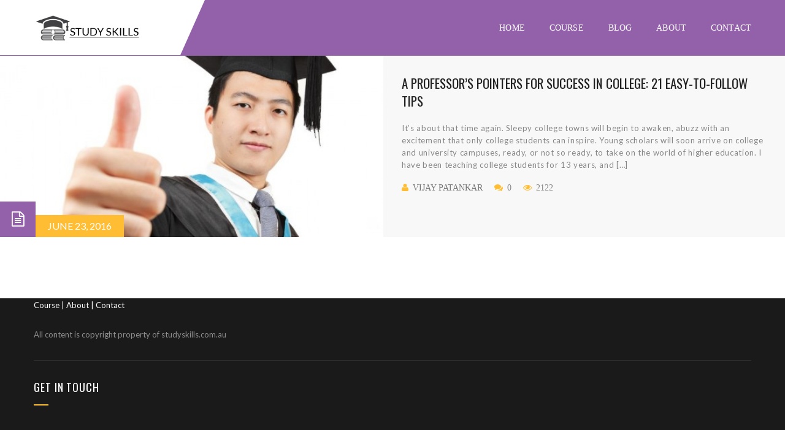

--- FILE ---
content_type: text/html; charset=UTF-8
request_url: http://studyskills.com.au/category/student-guidance/
body_size: 9234
content:
<!DOCTYPE html>
<!-- Open Html -->
<html lang="en-US">
	<!-- Open Head -->
	<head>
		<meta charset="UTF-8"/>

<meta name="viewport" content="width=device-width, initial-scale=1, maximum-scale=1">







<!--[if lt IE 9]>
<script src="https://oss.maxcdn.com/html5shiv/3.7.2/html5shiv.min.js"></script>
<script src="https://oss.maxcdn.com/respond/1.4.2/respond.min.js"></script>
<script src="http://css3-mediaqueries-js.googlecode.com/svn/trunk/css3-mediaqueries.js"></script>
<![endif]--><title>Student Guidance &#8211; STUDY SKILLS</title>
<script type="text/javascript">
/* <![CDATA[ */
window.JetpackScriptData = {"site":{"icon":"https://i0.wp.com/studyskills.com.au/wp-content/uploads/2016/03/cropped-26487627_l.jpg?w=64","title":"STUDY SKILLS","host":"unknown","is_wpcom_platform":false}};
/* ]]> */
</script>
<meta name='robots' content='max-image-preview:large' />
	<style>img:is([sizes="auto" i], [sizes^="auto," i]) { contain-intrinsic-size: 3000px 1500px }</style>
	<link rel='dns-prefetch' href='//fonts.googleapis.com' />
<link rel="alternate" type="application/rss+xml" title="STUDY SKILLS &raquo; Feed" href="http://studyskills.com.au/feed/" />
<link rel="alternate" type="application/rss+xml" title="STUDY SKILLS &raquo; Comments Feed" href="http://studyskills.com.au/comments/feed/" />
<link rel="alternate" type="application/rss+xml" title="STUDY SKILLS &raquo; Student Guidance Category Feed" href="http://studyskills.com.au/category/student-guidance/feed/" />
<script type="text/javascript">
/* <![CDATA[ */
window._wpemojiSettings = {"baseUrl":"https:\/\/s.w.org\/images\/core\/emoji\/16.0.1\/72x72\/","ext":".png","svgUrl":"https:\/\/s.w.org\/images\/core\/emoji\/16.0.1\/svg\/","svgExt":".svg","source":{"concatemoji":"http:\/\/studyskills.com.au\/wp-includes\/js\/wp-emoji-release.min.js?ver=6.8.3"}};
/*! This file is auto-generated */
!function(s,n){var o,i,e;function c(e){try{var t={supportTests:e,timestamp:(new Date).valueOf()};sessionStorage.setItem(o,JSON.stringify(t))}catch(e){}}function p(e,t,n){e.clearRect(0,0,e.canvas.width,e.canvas.height),e.fillText(t,0,0);var t=new Uint32Array(e.getImageData(0,0,e.canvas.width,e.canvas.height).data),a=(e.clearRect(0,0,e.canvas.width,e.canvas.height),e.fillText(n,0,0),new Uint32Array(e.getImageData(0,0,e.canvas.width,e.canvas.height).data));return t.every(function(e,t){return e===a[t]})}function u(e,t){e.clearRect(0,0,e.canvas.width,e.canvas.height),e.fillText(t,0,0);for(var n=e.getImageData(16,16,1,1),a=0;a<n.data.length;a++)if(0!==n.data[a])return!1;return!0}function f(e,t,n,a){switch(t){case"flag":return n(e,"\ud83c\udff3\ufe0f\u200d\u26a7\ufe0f","\ud83c\udff3\ufe0f\u200b\u26a7\ufe0f")?!1:!n(e,"\ud83c\udde8\ud83c\uddf6","\ud83c\udde8\u200b\ud83c\uddf6")&&!n(e,"\ud83c\udff4\udb40\udc67\udb40\udc62\udb40\udc65\udb40\udc6e\udb40\udc67\udb40\udc7f","\ud83c\udff4\u200b\udb40\udc67\u200b\udb40\udc62\u200b\udb40\udc65\u200b\udb40\udc6e\u200b\udb40\udc67\u200b\udb40\udc7f");case"emoji":return!a(e,"\ud83e\udedf")}return!1}function g(e,t,n,a){var r="undefined"!=typeof WorkerGlobalScope&&self instanceof WorkerGlobalScope?new OffscreenCanvas(300,150):s.createElement("canvas"),o=r.getContext("2d",{willReadFrequently:!0}),i=(o.textBaseline="top",o.font="600 32px Arial",{});return e.forEach(function(e){i[e]=t(o,e,n,a)}),i}function t(e){var t=s.createElement("script");t.src=e,t.defer=!0,s.head.appendChild(t)}"undefined"!=typeof Promise&&(o="wpEmojiSettingsSupports",i=["flag","emoji"],n.supports={everything:!0,everythingExceptFlag:!0},e=new Promise(function(e){s.addEventListener("DOMContentLoaded",e,{once:!0})}),new Promise(function(t){var n=function(){try{var e=JSON.parse(sessionStorage.getItem(o));if("object"==typeof e&&"number"==typeof e.timestamp&&(new Date).valueOf()<e.timestamp+604800&&"object"==typeof e.supportTests)return e.supportTests}catch(e){}return null}();if(!n){if("undefined"!=typeof Worker&&"undefined"!=typeof OffscreenCanvas&&"undefined"!=typeof URL&&URL.createObjectURL&&"undefined"!=typeof Blob)try{var e="postMessage("+g.toString()+"("+[JSON.stringify(i),f.toString(),p.toString(),u.toString()].join(",")+"));",a=new Blob([e],{type:"text/javascript"}),r=new Worker(URL.createObjectURL(a),{name:"wpTestEmojiSupports"});return void(r.onmessage=function(e){c(n=e.data),r.terminate(),t(n)})}catch(e){}c(n=g(i,f,p,u))}t(n)}).then(function(e){for(var t in e)n.supports[t]=e[t],n.supports.everything=n.supports.everything&&n.supports[t],"flag"!==t&&(n.supports.everythingExceptFlag=n.supports.everythingExceptFlag&&n.supports[t]);n.supports.everythingExceptFlag=n.supports.everythingExceptFlag&&!n.supports.flag,n.DOMReady=!1,n.readyCallback=function(){n.DOMReady=!0}}).then(function(){return e}).then(function(){var e;n.supports.everything||(n.readyCallback(),(e=n.source||{}).concatemoji?t(e.concatemoji):e.wpemoji&&e.twemoji&&(t(e.twemoji),t(e.wpemoji)))}))}((window,document),window._wpemojiSettings);
/* ]]> */
</script>
<link rel='stylesheet' id='dashicons-css' property='stylesheet' href='http://studyskills.com.au/wp-includes/css/dashicons.min.css?ver=6.8.3' type='text/css' media='all' />
<link rel='stylesheet' id='wp-jquery-ui-dialog-css' property='stylesheet' href='http://studyskills.com.au/wp-includes/css/jquery-ui-dialog.min.css?ver=6.8.3' type='text/css' media='all' />
<style id='wp-emoji-styles-inline-css' type='text/css'>

	img.wp-smiley, img.emoji {
		display: inline !important;
		border: none !important;
		box-shadow: none !important;
		height: 1em !important;
		width: 1em !important;
		margin: 0 0.07em !important;
		vertical-align: -0.1em !important;
		background: none !important;
		padding: 0 !important;
	}
</style>
<link rel='stylesheet' id='wp-block-library-css' property='stylesheet' href='http://studyskills.com.au/wp-includes/css/dist/block-library/style.min.css?ver=6.8.3' type='text/css' media='all' />
<style id='classic-theme-styles-inline-css' type='text/css'>
/*! This file is auto-generated */
.wp-block-button__link{color:#fff;background-color:#32373c;border-radius:9999px;box-shadow:none;text-decoration:none;padding:calc(.667em + 2px) calc(1.333em + 2px);font-size:1.125em}.wp-block-file__button{background:#32373c;color:#fff;text-decoration:none}
</style>
<style id='global-styles-inline-css' type='text/css'>
:root{--wp--preset--aspect-ratio--square: 1;--wp--preset--aspect-ratio--4-3: 4/3;--wp--preset--aspect-ratio--3-4: 3/4;--wp--preset--aspect-ratio--3-2: 3/2;--wp--preset--aspect-ratio--2-3: 2/3;--wp--preset--aspect-ratio--16-9: 16/9;--wp--preset--aspect-ratio--9-16: 9/16;--wp--preset--color--black: #000000;--wp--preset--color--cyan-bluish-gray: #abb8c3;--wp--preset--color--white: #ffffff;--wp--preset--color--pale-pink: #f78da7;--wp--preset--color--vivid-red: #cf2e2e;--wp--preset--color--luminous-vivid-orange: #ff6900;--wp--preset--color--luminous-vivid-amber: #fcb900;--wp--preset--color--light-green-cyan: #7bdcb5;--wp--preset--color--vivid-green-cyan: #00d084;--wp--preset--color--pale-cyan-blue: #8ed1fc;--wp--preset--color--vivid-cyan-blue: #0693e3;--wp--preset--color--vivid-purple: #9b51e0;--wp--preset--gradient--vivid-cyan-blue-to-vivid-purple: linear-gradient(135deg,rgba(6,147,227,1) 0%,rgb(155,81,224) 100%);--wp--preset--gradient--light-green-cyan-to-vivid-green-cyan: linear-gradient(135deg,rgb(122,220,180) 0%,rgb(0,208,130) 100%);--wp--preset--gradient--luminous-vivid-amber-to-luminous-vivid-orange: linear-gradient(135deg,rgba(252,185,0,1) 0%,rgba(255,105,0,1) 100%);--wp--preset--gradient--luminous-vivid-orange-to-vivid-red: linear-gradient(135deg,rgba(255,105,0,1) 0%,rgb(207,46,46) 100%);--wp--preset--gradient--very-light-gray-to-cyan-bluish-gray: linear-gradient(135deg,rgb(238,238,238) 0%,rgb(169,184,195) 100%);--wp--preset--gradient--cool-to-warm-spectrum: linear-gradient(135deg,rgb(74,234,220) 0%,rgb(151,120,209) 20%,rgb(207,42,186) 40%,rgb(238,44,130) 60%,rgb(251,105,98) 80%,rgb(254,248,76) 100%);--wp--preset--gradient--blush-light-purple: linear-gradient(135deg,rgb(255,206,236) 0%,rgb(152,150,240) 100%);--wp--preset--gradient--blush-bordeaux: linear-gradient(135deg,rgb(254,205,165) 0%,rgb(254,45,45) 50%,rgb(107,0,62) 100%);--wp--preset--gradient--luminous-dusk: linear-gradient(135deg,rgb(255,203,112) 0%,rgb(199,81,192) 50%,rgb(65,88,208) 100%);--wp--preset--gradient--pale-ocean: linear-gradient(135deg,rgb(255,245,203) 0%,rgb(182,227,212) 50%,rgb(51,167,181) 100%);--wp--preset--gradient--electric-grass: linear-gradient(135deg,rgb(202,248,128) 0%,rgb(113,206,126) 100%);--wp--preset--gradient--midnight: linear-gradient(135deg,rgb(2,3,129) 0%,rgb(40,116,252) 100%);--wp--preset--font-size--small: 13px;--wp--preset--font-size--medium: 20px;--wp--preset--font-size--large: 36px;--wp--preset--font-size--x-large: 42px;--wp--preset--spacing--20: 0.44rem;--wp--preset--spacing--30: 0.67rem;--wp--preset--spacing--40: 1rem;--wp--preset--spacing--50: 1.5rem;--wp--preset--spacing--60: 2.25rem;--wp--preset--spacing--70: 3.38rem;--wp--preset--spacing--80: 5.06rem;--wp--preset--shadow--natural: 6px 6px 9px rgba(0, 0, 0, 0.2);--wp--preset--shadow--deep: 12px 12px 50px rgba(0, 0, 0, 0.4);--wp--preset--shadow--sharp: 6px 6px 0px rgba(0, 0, 0, 0.2);--wp--preset--shadow--outlined: 6px 6px 0px -3px rgba(255, 255, 255, 1), 6px 6px rgba(0, 0, 0, 1);--wp--preset--shadow--crisp: 6px 6px 0px rgba(0, 0, 0, 1);}:where(.is-layout-flex){gap: 0.5em;}:where(.is-layout-grid){gap: 0.5em;}body .is-layout-flex{display: flex;}.is-layout-flex{flex-wrap: wrap;align-items: center;}.is-layout-flex > :is(*, div){margin: 0;}body .is-layout-grid{display: grid;}.is-layout-grid > :is(*, div){margin: 0;}:where(.wp-block-columns.is-layout-flex){gap: 2em;}:where(.wp-block-columns.is-layout-grid){gap: 2em;}:where(.wp-block-post-template.is-layout-flex){gap: 1.25em;}:where(.wp-block-post-template.is-layout-grid){gap: 1.25em;}.has-black-color{color: var(--wp--preset--color--black) !important;}.has-cyan-bluish-gray-color{color: var(--wp--preset--color--cyan-bluish-gray) !important;}.has-white-color{color: var(--wp--preset--color--white) !important;}.has-pale-pink-color{color: var(--wp--preset--color--pale-pink) !important;}.has-vivid-red-color{color: var(--wp--preset--color--vivid-red) !important;}.has-luminous-vivid-orange-color{color: var(--wp--preset--color--luminous-vivid-orange) !important;}.has-luminous-vivid-amber-color{color: var(--wp--preset--color--luminous-vivid-amber) !important;}.has-light-green-cyan-color{color: var(--wp--preset--color--light-green-cyan) !important;}.has-vivid-green-cyan-color{color: var(--wp--preset--color--vivid-green-cyan) !important;}.has-pale-cyan-blue-color{color: var(--wp--preset--color--pale-cyan-blue) !important;}.has-vivid-cyan-blue-color{color: var(--wp--preset--color--vivid-cyan-blue) !important;}.has-vivid-purple-color{color: var(--wp--preset--color--vivid-purple) !important;}.has-black-background-color{background-color: var(--wp--preset--color--black) !important;}.has-cyan-bluish-gray-background-color{background-color: var(--wp--preset--color--cyan-bluish-gray) !important;}.has-white-background-color{background-color: var(--wp--preset--color--white) !important;}.has-pale-pink-background-color{background-color: var(--wp--preset--color--pale-pink) !important;}.has-vivid-red-background-color{background-color: var(--wp--preset--color--vivid-red) !important;}.has-luminous-vivid-orange-background-color{background-color: var(--wp--preset--color--luminous-vivid-orange) !important;}.has-luminous-vivid-amber-background-color{background-color: var(--wp--preset--color--luminous-vivid-amber) !important;}.has-light-green-cyan-background-color{background-color: var(--wp--preset--color--light-green-cyan) !important;}.has-vivid-green-cyan-background-color{background-color: var(--wp--preset--color--vivid-green-cyan) !important;}.has-pale-cyan-blue-background-color{background-color: var(--wp--preset--color--pale-cyan-blue) !important;}.has-vivid-cyan-blue-background-color{background-color: var(--wp--preset--color--vivid-cyan-blue) !important;}.has-vivid-purple-background-color{background-color: var(--wp--preset--color--vivid-purple) !important;}.has-black-border-color{border-color: var(--wp--preset--color--black) !important;}.has-cyan-bluish-gray-border-color{border-color: var(--wp--preset--color--cyan-bluish-gray) !important;}.has-white-border-color{border-color: var(--wp--preset--color--white) !important;}.has-pale-pink-border-color{border-color: var(--wp--preset--color--pale-pink) !important;}.has-vivid-red-border-color{border-color: var(--wp--preset--color--vivid-red) !important;}.has-luminous-vivid-orange-border-color{border-color: var(--wp--preset--color--luminous-vivid-orange) !important;}.has-luminous-vivid-amber-border-color{border-color: var(--wp--preset--color--luminous-vivid-amber) !important;}.has-light-green-cyan-border-color{border-color: var(--wp--preset--color--light-green-cyan) !important;}.has-vivid-green-cyan-border-color{border-color: var(--wp--preset--color--vivid-green-cyan) !important;}.has-pale-cyan-blue-border-color{border-color: var(--wp--preset--color--pale-cyan-blue) !important;}.has-vivid-cyan-blue-border-color{border-color: var(--wp--preset--color--vivid-cyan-blue) !important;}.has-vivid-purple-border-color{border-color: var(--wp--preset--color--vivid-purple) !important;}.has-vivid-cyan-blue-to-vivid-purple-gradient-background{background: var(--wp--preset--gradient--vivid-cyan-blue-to-vivid-purple) !important;}.has-light-green-cyan-to-vivid-green-cyan-gradient-background{background: var(--wp--preset--gradient--light-green-cyan-to-vivid-green-cyan) !important;}.has-luminous-vivid-amber-to-luminous-vivid-orange-gradient-background{background: var(--wp--preset--gradient--luminous-vivid-amber-to-luminous-vivid-orange) !important;}.has-luminous-vivid-orange-to-vivid-red-gradient-background{background: var(--wp--preset--gradient--luminous-vivid-orange-to-vivid-red) !important;}.has-very-light-gray-to-cyan-bluish-gray-gradient-background{background: var(--wp--preset--gradient--very-light-gray-to-cyan-bluish-gray) !important;}.has-cool-to-warm-spectrum-gradient-background{background: var(--wp--preset--gradient--cool-to-warm-spectrum) !important;}.has-blush-light-purple-gradient-background{background: var(--wp--preset--gradient--blush-light-purple) !important;}.has-blush-bordeaux-gradient-background{background: var(--wp--preset--gradient--blush-bordeaux) !important;}.has-luminous-dusk-gradient-background{background: var(--wp--preset--gradient--luminous-dusk) !important;}.has-pale-ocean-gradient-background{background: var(--wp--preset--gradient--pale-ocean) !important;}.has-electric-grass-gradient-background{background: var(--wp--preset--gradient--electric-grass) !important;}.has-midnight-gradient-background{background: var(--wp--preset--gradient--midnight) !important;}.has-small-font-size{font-size: var(--wp--preset--font-size--small) !important;}.has-medium-font-size{font-size: var(--wp--preset--font-size--medium) !important;}.has-large-font-size{font-size: var(--wp--preset--font-size--large) !important;}.has-x-large-font-size{font-size: var(--wp--preset--font-size--x-large) !important;}
:where(.wp-block-post-template.is-layout-flex){gap: 1.25em;}:where(.wp-block-post-template.is-layout-grid){gap: 1.25em;}
:where(.wp-block-columns.is-layout-flex){gap: 2em;}:where(.wp-block-columns.is-layout-grid){gap: 2em;}
:root :where(.wp-block-pullquote){font-size: 1.5em;line-height: 1.6;}
</style>
<link rel='stylesheet' id='contact-form-7-css' property='stylesheet' href='http://studyskills.com.au/wp-content/plugins/contact-form-7/includes/css/styles.css?ver=6.1' type='text/css' media='all' />
<link rel='stylesheet' id='rs-plugin-settings-css' property='stylesheet' href='http://studyskills.com.au/wp-content/plugins/revslider/public/assets/css/settings.css?ver=5.1.6' type='text/css' media='all' />
<style id='rs-plugin-settings-inline-css' type='text/css'>
#rs-demo-id {}
</style>
<link rel='stylesheet' id='ppress-frontend-css' property='stylesheet' href='http://studyskills.com.au/wp-content/plugins/wp-user-avatar/assets/css/frontend.min.css?ver=4.16.3' type='text/css' media='all' />
<link rel='stylesheet' id='ppress-flatpickr-css' property='stylesheet' href='http://studyskills.com.au/wp-content/plugins/wp-user-avatar/assets/flatpickr/flatpickr.min.css?ver=4.16.3' type='text/css' media='all' />
<link rel='stylesheet' id='ppress-select2-css' property='stylesheet' href='http://studyskills.com.au/wp-content/plugins/wp-user-avatar/assets/select2/select2.min.css?ver=6.8.3' type='text/css' media='all' />
<link rel='stylesheet' id='xmenu-menu-amination-css' property='stylesheet' href='http://studyskills.com.au/wp-content/themes/academia/g5plus-framework/xmenu/assets/css/amination.css?ver=6.8.3' type='text/css' media='all' />
<link rel='stylesheet' id='slickr-flickr-css' property='stylesheet' href='http://studyskills.com.au/wp-content/plugins/slickr-flickr/styles/public.css?ver=2.8.1' type='text/css' media='all' />
<link rel='stylesheet' id='slickr-flickr-lightbox-css' property='stylesheet' href='http://studyskills.com.au/wp-content/plugins/slickr-flickr/styles/lightGallery.css?ver=1.0' type='text/css' media='all' />
<link rel='stylesheet' id='thickbox-css' property='stylesheet' href='http://studyskills.com.au/wp-includes/js/thickbox/thickbox.css?ver=6.8.3' type='text/css' media='all' />
<link rel='stylesheet' id='galleria-classic-css' property='stylesheet' href='http://studyskills.com.au/wp-content/plugins/slickr-flickr/galleria/themes/classic/galleria.classic.css?ver=1.6.1' type='text/css' media='all' />
<link rel='stylesheet' id='font-awesome-css' property='stylesheet' href='http://studyskills.com.au/wp-content/plugins/js_composer/assets/lib/bower/font-awesome/css/font-awesome.min.css?ver=4.10' type='text/css' media='all' />
<link rel='stylesheet' id='font-awesome-animation-css' property='stylesheet' href='http://studyskills.com.au/wp-content/themes/academia/assets/plugins/fonts-awesome/css/font-awesome-animation.min.css?ver=6.8.3' type='text/css' media='all' />
<link rel='stylesheet' id='bootstrap-css' property='stylesheet' href='http://studyskills.com.au/wp-content/themes/academia/assets/plugins/bootstrap/css/bootstrap.min.css?ver=6.8.3' type='text/css' media='all' />
<link rel='stylesheet' id='owl-carousel-css' property='stylesheet' href='http://studyskills.com.au/wp-content/themes/academia/assets/plugins/owl-carousel/assets/owl.carousel.css?ver=6.8.3' type='text/css' media='all' />
<link rel='stylesheet' id='prettyPhoto-css' property='stylesheet' href='http://studyskills.com.au/wp-content/themes/academia/assets/plugins/prettyPhoto/css/prettyPhoto.css?ver=6.8.3' type='text/css' media='all' />
<link rel='stylesheet' id='peffect-scrollbar-css' property='stylesheet' href='http://studyskills.com.au/wp-content/themes/academia/assets/plugins/perfect-scrollbar/css/perfect-scrollbar.min.css?ver=6.8.3' type='text/css' media='all' />
<link rel='stylesheet' id='slick-css' property='stylesheet' href='http://studyskills.com.au/wp-content/themes/academia/assets/plugins/slick/css/slick.css?ver=6.8.3' type='text/css' media='all' />
<link rel='stylesheet' id='g5plus_framework_style-css' property='stylesheet' href='http://studyskills.com.au/wp-content/themes/academia/style.css?ver=6.8.3' type='text/css' media='all' />
<link rel='stylesheet' id='redux-google-fonts-g5plus_academia_options-css' property='stylesheet' href='http://fonts.googleapis.com/css?family=Lato%3A100%2C300%2C400%2C700%2C900%2C100italic%2C300italic%2C400italic%2C700italic%2C900italic%7COswald%3A300%2C400%2C700&#038;ver=1482967590' type='text/css' media='all' />
<link rel='stylesheet' id='child-style-css' property='stylesheet' href='http://studyskills.com.au/wp-content/themes/academia-child/style.css?ver=6.8.3' type='text/css' media='all' />
<script type="text/javascript" src="http://studyskills.com.au/wp-includes/js/jquery/jquery.min.js?ver=3.7.1" id="jquery-core-js"></script>
<script type="text/javascript" src="http://studyskills.com.au/wp-includes/js/jquery/jquery-migrate.min.js?ver=3.4.1" id="jquery-migrate-js"></script>
<script type="text/javascript" src="http://studyskills.com.au/wp-content/plugins/revslider/public/assets/js/jquery.themepunch.tools.min.js?ver=5.1.6" id="tp-tools-js"></script>
<script type="text/javascript" src="http://studyskills.com.au/wp-content/plugins/revslider/public/assets/js/jquery.themepunch.revolution.min.js?ver=5.1.6" id="revmin-js"></script>
<script type="text/javascript" src="http://studyskills.com.au/wp-content/plugins/wp-user-avatar/assets/flatpickr/flatpickr.min.js?ver=4.16.3" id="ppress-flatpickr-js"></script>
<script type="text/javascript" src="http://studyskills.com.au/wp-content/plugins/wp-user-avatar/assets/select2/select2.min.js?ver=4.16.3" id="ppress-select2-js"></script>
<script type="text/javascript" src="http://studyskills.com.au/wp-content/plugins/slickr-flickr/scripts/lightGallery.min.js?ver=1.0" id="slickr-flickr-lightbox-js"></script>
<script type="text/javascript" id="thickbox-js-extra">
/* <![CDATA[ */
var thickboxL10n = {"next":"Next >","prev":"< Prev","image":"Image","of":"of","close":"Close","noiframes":"This feature requires inline frames. You have iframes disabled or your browser does not support them.","loadingAnimation":"http:\/\/studyskills.com.au\/wp-includes\/js\/thickbox\/loadingAnimation.gif"};
/* ]]> */
</script>
<script type="text/javascript" src="http://studyskills.com.au/wp-includes/js/thickbox/thickbox.js?ver=3.1-20121105" id="thickbox-js"></script>
<script type="text/javascript" src="http://studyskills.com.au/wp-content/plugins/slickr-flickr/galleria/galleria-1.6.1.min.js?ver=1.6.1" id="galleria-js"></script>
<script type="text/javascript" src="http://studyskills.com.au/wp-content/plugins/slickr-flickr/galleria/themes/classic/galleria.classic.min.js?ver=1.6.1" id="galleria-classic-js"></script>
<script type="text/javascript" src="http://studyskills.com.au/wp-content/plugins/slickr-flickr/scripts/responsiveslides.min.js?ver=1.54" id="rslides-js"></script>
<script type="text/javascript" src="http://studyskills.com.au/wp-content/plugins/slickr-flickr/scripts/public.js?ver=2.8.1" id="slickr-flickr-js"></script>
<link rel="https://api.w.org/" href="http://studyskills.com.au/wp-json/" /><link rel="alternate" title="JSON" type="application/json" href="http://studyskills.com.au/wp-json/wp/v2/categories/15" /><link rel="EditURI" type="application/rsd+xml" title="RSD" href="http://studyskills.com.au/xmlrpc.php?rsd" />
<style id="g5plus_custom_style" type="text/css"></style><style type="text/css">
                     .s-color {
    color: white !important;
}                </style><meta name="generator" content="Powered by Visual Composer - drag and drop page builder for WordPress."/>
<!--[if lte IE 9]><link rel="stylesheet" type="text/css" href="http://studyskills.com.au/wp-content/plugins/js_composer/assets/css/vc_lte_ie9.min.css" media="screen"><![endif]--><!--[if IE  8]><link rel="stylesheet" type="text/css" href="http://studyskills.com.au/wp-content/plugins/js_composer/assets/css/vc-ie8.min.css" media="screen"><![endif]--><meta name="generator" content="Powered by Slider Revolution 5.1.6 - responsive, Mobile-Friendly Slider Plugin for WordPress with comfortable drag and drop interface." />
<link rel="icon" href="http://studyskills.com.au/wp-content/uploads/2016/03/cropped-26487627_l-32x32.jpg" sizes="32x32" />
<link rel="icon" href="http://studyskills.com.au/wp-content/uploads/2016/03/cropped-26487627_l-192x192.jpg" sizes="192x192" />
<link rel="apple-touch-icon" href="http://studyskills.com.au/wp-content/uploads/2016/03/cropped-26487627_l-180x180.jpg" />
<meta name="msapplication-TileImage" content="http://studyskills.com.au/wp-content/uploads/2016/03/cropped-26487627_l-270x270.jpg" />
<style type="text/css" title="dynamic-css" class="options-output">body{background-repeat:no-repeat;background-size:cover;background-attachment:fixed;background-position:center center;}.site-loading{background-color:;}body{font-family:Lato;line-height:24px;font-weight:400;font-style:normal;font-size:13px;}h1{font-family:Lato;line-height:48px;font-weight:700;font-style:normal;font-size:36px;}h2{font-family:Lato;line-height:39px;font-weight:700;font-style:normal;font-size:29px;}h3{font-family:Lato;line-height:29px;font-weight:400;font-style:normal;font-size:22px;}h4{font-family:Lato;line-height:23px;font-weight:400;font-style:normal;font-size:17px;}h5{font-family:Lato;line-height:17px;font-weight:400;font-style:normal;font-size:13px;}h6{font-family:Oswald;line-height:15px;font-weight:400;font-style:normal;font-size:11px;}{font-family:Lato;}{font-family:Lato;}{font-family:Lato;}</style><noscript><style type="text/css"> .wpb_animate_when_almost_visible { opacity: 1; }</style></noscript>	</head>
	<!-- Close Head -->
	<body class="archive category category-student-guidance category-15 wp-theme-academia wp-child-theme-academia-child page-transitions page-loading footer-static header-3 chrome wpb-js-composer js-comp-ver-4.10 vc_responsive" data-responsive="991" data-header="header-3">

		<div class="site-loading">
    <div class="block-center">
        <div class="block-center-inner">
            
                
                
                
                
                
                                    <div class="sk-three-bounce">
                        <div class="sk-child sk-bounce1"></div>
                        <div class="sk-child sk-bounce2"></div>
                        <div class="sk-child sk-bounce3"></div>
                    </div>
                
                
                
                        </div>
    </div>
</div>


		<!-- Open Wrapper -->
		<div id="wrapper">

		<header id="main-header-wrapper" class="main-header">
		<div class="header-nav-wrapper header-3">
	<div class="container">
		<div class="header-container clearfix">
			<div class="header-logo has-logo-sticky">
	<a href="http://studyskills.com.au/" title="STUDY SKILLS - THE ART OF LEARNING">
		<img class="has-retina"  src="http://studyskills.com.au/wp-content/uploads/2016/05/Study-skills-logo-1.png" alt="STUDY SKILLS - THE ART OF LEARNING" />
					<img class="retina-logo"  src="http://studyskills.com.au/wp-content/uploads/2016/05/LOGO-22.png" alt="STUDY SKILLS - THE ART OF LEARNING"/>
			</a>
</div>
	<div class="logo-sticky header-logo">
		<a  href="http://studyskills.com.au/" title="STUDY SKILLS - THE ART OF LEARNING">
			<img class="has-retina" src="http://studyskills.com.au/wp-content/uploads/2016/05/LOGO-22.png" alt="STUDY SKILLS - THE ART OF LEARNING" />
							<img class="retina-logo" src="http://studyskills.com.au/wp-content/uploads/2016/05/Study-skills-logo-1.png" alt="STUDY SKILLS - THE ART OF LEARNING" />
					</a>
	</div>
			<div class="header-nav-right">
									<div id="primary-menu" class="menu-wrapper">
						<ul id="main-menu" class="main-menu sub-menu-dark x-nav-menu x-nav-menu_main-menu x-animate-sign-flip"><li id="menu-item-985" class="menu-item menu-item-type-post_type menu-item-object-page menu-item-home x-menu-item x-item-menu-standard"><a href="http://studyskills.com.au/" class="x-menu-a-text"><span class="x-menu-text">Home</span></a></li><li id="menu-item-66" class="menu-item menu-item-type-post_type menu-item-object-page menu-item-has-children x-menu-item x-item-menu-standard"><a href="http://studyskills.com.au/modules/" class="x-menu-a-text"><span class="x-menu-text">Course</span><b class="x-caret"></b></a>			<ul class="x-sub-menu x-sub-menu-standard x-list-style-none">
		<li id="menu-item-84" class="menu-item menu-item-type-post_type menu-item-object-page x-menu-item x-item-menu-standard"><a href="http://studyskills.com.au/course/why-this-program/" class="x-menu-a-text"><span class="x-menu-text">Why study skills program?</span></a></li><li id="menu-item-63" class="menu-item menu-item-type-post_type menu-item-object-page x-menu-item x-item-menu-standard"><a href="http://studyskills.com.au/testimonials/" class="x-menu-a-text"><span class="x-menu-text">Testimonials</span></a></li></ul></li><li id="menu-item-1674" class="menu-item menu-item-type-post_type menu-item-object-page current_page_parent x-menu-item x-item-menu-standard"><a href="http://studyskills.com.au/blog/" class="x-menu-a-text"><span class="x-menu-text">BLOG</span></a></li><li id="menu-item-60" class="menu-item menu-item-type-post_type menu-item-object-page x-menu-item x-item-menu-standard"><a href="http://studyskills.com.au/about/" class="x-menu-a-text"><span class="x-menu-text">About</span></a></li><li id="menu-item-921" class="menu-item menu-item-type-post_type menu-item-object-page x-menu-item x-item-menu-standard"><a href="http://studyskills.com.au/contact-us/" class="x-menu-a-text"><span class="x-menu-text">Contact</span></a></li></ul>					</div>
									<div class="header-customize header-customize-nav">
			</div>
			</div>
		</div>
	</div>
</div>				</header><header id="mobile-header-wrapper" class="mobile-header header-mobile-2">
		<div class="header-container-wrapper header-mobile-sticky">
	<div class="container header-mobile-container">
		<div class="header-mobile-inner">
			<div class="toggle-icon-wrapper toggle-mobile-menu" data-ref="nav-menu-mobile" data-drop-type="dropdown">
				<div class="toggle-icon"> <span></span></div>
			</div>
			<div class="header-customize">
									<div class="search-button-wrapper header-customize-item">
	<a class="icon-search-menu" href="#" data-search-type="standard"><i class="fa fa-search"></i></a>
</div>											</div>
			<div class="header-logo-mobile">
	<a href="http://studyskills.com.au/" title="STUDY SKILLS - THE ART OF LEARNING">
		<img class="has-retina"  src="http://studyskills.com.au/wp-content/uploads/2016/05/Study-skills-logo-1.png" alt="STUDY SKILLS - THE ART OF LEARNING" />
					<img class="retina-logo"  src="http://studyskills.com.au/wp-content/uploads/2016/05/Study-skills-logo-1.png" alt="STUDY SKILLS - THE ART OF LEARNING" />
			</a>
</div>		</div>
		<div id="nav-menu-mobile" class="header-mobile-nav menu-drop-dropdown">
			<form class="search-form-menu-mobile"  method="get" action="http://studyskills.com.au/">
			<input type="text" name="s" placeholder="Search...">
			<button type="submit"><i class="fa fa-search"></i></button>
		</form>
					<ul id="menu-main-menu" class="nav-menu-mobile x-nav-menu x-nav-menu_main-menu x-animate-sign-flip"><li id="menu-item-mobile-985" class="menu-item menu-item-type-post_type menu-item-object-page menu-item-home x-menu-item x-item-menu-standard"><a href="http://studyskills.com.au/" class="x-menu-a-text"><span class="x-menu-text">Home</span></a></li><li id="menu-item-mobile-66" class="menu-item menu-item-type-post_type menu-item-object-page menu-item-has-children x-menu-item x-item-menu-standard"><a href="http://studyskills.com.au/modules/" class="x-menu-a-text"><span class="x-menu-text">Course</span><b class="x-caret"></b></a>			<ul class="x-sub-menu x-sub-menu-standard x-list-style-none">
		<li id="menu-item-mobile-84" class="menu-item menu-item-type-post_type menu-item-object-page x-menu-item x-item-menu-standard"><a href="http://studyskills.com.au/course/why-this-program/" class="x-menu-a-text"><span class="x-menu-text">Why study skills program?</span></a></li><li id="menu-item-mobile-63" class="menu-item menu-item-type-post_type menu-item-object-page x-menu-item x-item-menu-standard"><a href="http://studyskills.com.au/testimonials/" class="x-menu-a-text"><span class="x-menu-text">Testimonials</span></a></li></ul></li><li id="menu-item-mobile-1674" class="menu-item menu-item-type-post_type menu-item-object-page current_page_parent x-menu-item x-item-menu-standard"><a href="http://studyskills.com.au/blog/" class="x-menu-a-text"><span class="x-menu-text">BLOG</span></a></li><li id="menu-item-mobile-60" class="menu-item menu-item-type-post_type menu-item-object-page x-menu-item x-item-menu-standard"><a href="http://studyskills.com.au/about/" class="x-menu-a-text"><span class="x-menu-text">About</span></a></li><li id="menu-item-mobile-921" class="menu-item menu-item-type-post_type menu-item-object-page x-menu-item x-item-menu-standard"><a href="http://studyskills.com.au/contact-us/" class="x-menu-a-text"><span class="x-menu-text">Contact</span></a></li></ul>	
	</div>
	</div>
</div></header>	<div id="search_popup_wrapper" class="dialog">
		<div class="dialog__overlay"></div>
		<div class="dialog__content">
			<div class="morph-shape">
				<svg xmlns="http://www.w3.org/2000/svg" width="100%" height="100%" viewBox="0 0 520 280"
				     preserveAspectRatio="none">
					<rect x="3" y="3" fill="none" width="516" height="276"/>
				</svg>
			</div>
			<div class="dialog-inner">
				<h2>Enter your keyword</h2>
				<form  method="get" action="http://studyskills.com.au/" class="search-popup-inner">
					<input type="text" name="s" placeholder="Search...">
					<button type="submit">Search</button>
				</form>
				<div><button class="action" data-dialog-close="close" type="button"><i class="fa fa-close"></i></button></div>
			</div>
		</div>
	</div>

			<!-- Open Wrapper Content -->
			<div id="wrapper-content" class="clearfix">

			<main class="site-content-archive">
											<div class="site-content-archive-inner ">
					<div class="blog-wrap layout-full list">
						<div class="blog-inner clearfix blog-style-list no-sidebar">
							
<article id="post-1711" class="clearfix post-1711 post type-post status-publish format-standard has-post-thumbnail hentry category-exam-strees category-student-guidance">
            <div class="entry-thumbnail-wrap">
            <div class="entry-thumbnail">
                        <a href="http://studyskills.com.au/a-professors-pointers-for-success-in-college-21-easy-to-follow-tips/" title="A Professor’s Pointers for Success in College: 21 Easy-to-Follow Tips" class="entry-thumbnail-overlay">
                            <img width="570" height="270" class="img-responsive" src="http://studyskills.com.au/wp-content/uploads/2016/04/11114109_m-1-570x270.jpg" alt="A Professor’s Pointers for Success in College: 21 Easy-to-Follow Tips" />
                        </a>
                        <a data-rel="prettyPhoto" href="http://studyskills.com.au/wp-content/uploads/2016/04/11114109_m-1.jpg" class="prettyPhoto"><i class="fa fa-expand"></i></a>
                      </div>                            <div class="entry-format-date">
                    <span class="entry-icon-format">
                        <i class="fa fa-file-text-o"></i>
                    </span>
                    <span class="entry-date">
                        <a href="http://studyskills.com.au/a-professors-pointers-for-success-in-college-21-easy-to-follow-tips/" rel="bookmark" title="A Professor’s Pointers for Success in College: 21 Easy-to-Follow Tips"> June 23, 2016 </a>
                    </span>
                </div>
                    </div>
        <div class="entry-content-wrap">
        <h3 class="entry-post-title p-font">
            <a href="http://studyskills.com.au/a-professors-pointers-for-success-in-college-21-easy-to-follow-tips/" rel="bookmark" title="A Professor’s Pointers for Success in College: 21 Easy-to-Follow Tips">A Professor’s Pointers for Success in College: 21 Easy-to-Follow Tips</a>
        </h3>
        <div class="entry-excerpt">
            <p>It’s about that time again. Sleepy college towns will begin to awaken, abuzz with an excitement that only college students can inspire. Young scholars will soon arrive on college and university campuses, ready, or not so ready, to take on the world of higher education. I have been teaching college students for 13 years, and [&hellip;]</p>
        </div>
        <div class="entry-post-meta-wrap">
            <ul class="entry-meta s-font">
    <li class="entry-meta-author">
        <i class="fa fa-user"></i>
        <a href="http://studyskills.com.au/author/vijay/">Vijay Patankar</a>    </li>

            <li class="entry-meta-comment">
            <a href="http://studyskills.com.au/a-professors-pointers-for-success-in-college-21-easy-to-follow-tips/#respond"><i class="fa fa-comments"></i> 0</a>        </li>
        <li class="entry-meta-view">
        <i class="fa fa-eye"></i>
                    2122            </li>
        </ul>        </div>
    </div>
</article>


						</div>
											</div>
				</div>
							</main>			
			</div>
			<!-- Close Wrapper Content -->

			
							<footer  class="main-footer-wrapper enable-parallax container-fluid dark">
					<div id="wrapper-footer">
						    <div class="footer-above-wrapper">
	    <div class="container">
		    <div class="footer-above-inner">
			    <div class="row">
				    					    <div class="col-md-6 sidebar">
						    <aside id="text-17" class="widget widget_text">			<div class="textwidget"><br>
<div  style="color: white; !important"><a style="color: white; !important" href="/course">Course</a> | <a style="color: white; !important" href="/about">About</a> | <a style="color: white; !important" href="/contact">Contact</a></div>
<br>
All content is copyright property of studyskills.com.au
<br>
</div>
		</aside>					    </div>
				    				    			    </div>
		    </div>
	    </div>
    </div>
	<div class="main-footer">
		<div class="footer_inner clearfix">
	        <div class="footer_top_holder col-1">
	            <div class="container">
	                <div class="row footer-top-col-1 footer-9">
	                    <div class="sidebar footer-sidebar col-md-12 col-sm-12"><aside id="text-2" class="widget widget_text"><h4 class="widget-title"><span>GET IN TOUCH</span></h4>			<div class="textwidget"></div>
		</aside></div>	                </div>
	            </div>
	        </div>
		</div>
	</div>
					</div>
				</footer>
					</div>
		<!-- Close Wrapper -->

		<a  class="back-to-top" href="javascript:;">
    <i class="fa fa-angle-up"></i>
</a>	<script type="speculationrules">
{"prefetch":[{"source":"document","where":{"and":[{"href_matches":"\/*"},{"not":{"href_matches":["\/wp-*.php","\/wp-admin\/*","\/wp-content\/uploads\/*","\/wp-content\/*","\/wp-content\/plugins\/*","\/wp-content\/themes\/academia-child\/*","\/wp-content\/themes\/academia\/*","\/*\\?(.+)"]}},{"not":{"selector_matches":"a[rel~=\"nofollow\"]"}},{"not":{"selector_matches":".no-prefetch, .no-prefetch a"}}]},"eagerness":"conservative"}]}
</script>
<script type="text/javascript">                                    </script><script type="text/javascript" src="http://studyskills.com.au/wp-includes/js/jquery/ui/core.min.js?ver=1.13.3" id="jquery-ui-core-js"></script>
<script type="text/javascript" src="http://studyskills.com.au/wp-includes/js/jquery/ui/mouse.min.js?ver=1.13.3" id="jquery-ui-mouse-js"></script>
<script type="text/javascript" src="http://studyskills.com.au/wp-includes/js/jquery/ui/resizable.min.js?ver=1.13.3" id="jquery-ui-resizable-js"></script>
<script type="text/javascript" src="http://studyskills.com.au/wp-includes/js/jquery/ui/draggable.min.js?ver=1.13.3" id="jquery-ui-draggable-js"></script>
<script type="text/javascript" src="http://studyskills.com.au/wp-includes/js/jquery/ui/controlgroup.min.js?ver=1.13.3" id="jquery-ui-controlgroup-js"></script>
<script type="text/javascript" src="http://studyskills.com.au/wp-includes/js/jquery/ui/checkboxradio.min.js?ver=1.13.3" id="jquery-ui-checkboxradio-js"></script>
<script type="text/javascript" src="http://studyskills.com.au/wp-includes/js/jquery/ui/button.min.js?ver=1.13.3" id="jquery-ui-button-js"></script>
<script type="text/javascript" src="http://studyskills.com.au/wp-includes/js/jquery/ui/dialog.min.js?ver=1.13.3" id="jquery-ui-dialog-js"></script>
<script type="text/javascript" src="http://studyskills.com.au/wp-includes/js/wpdialog.min.js?ver=6.8.3" id="wpdialogs-js"></script>
<script type="text/javascript" src="http://studyskills.com.au/wp-includes/js/dist/hooks.min.js?ver=4d63a3d491d11ffd8ac6" id="wp-hooks-js"></script>
<script type="text/javascript" src="http://studyskills.com.au/wp-includes/js/dist/i18n.min.js?ver=5e580eb46a90c2b997e6" id="wp-i18n-js"></script>
<script type="text/javascript" id="wp-i18n-js-after">
/* <![CDATA[ */
wp.i18n.setLocaleData( { 'text direction\u0004ltr': [ 'ltr' ] } );
/* ]]> */
</script>
<script type="text/javascript" src="http://studyskills.com.au/wp-content/plugins/contact-form-7/includes/swv/js/index.js?ver=6.1" id="swv-js"></script>
<script type="text/javascript" id="contact-form-7-js-before">
/* <![CDATA[ */
var wpcf7 = {
    "api": {
        "root": "http:\/\/studyskills.com.au\/wp-json\/",
        "namespace": "contact-form-7\/v1"
    }
};
/* ]]> */
</script>
<script type="text/javascript" src="http://studyskills.com.au/wp-content/plugins/contact-form-7/includes/js/index.js?ver=6.1" id="contact-form-7-js"></script>
<script type="text/javascript" id="ppress-frontend-script-js-extra">
/* <![CDATA[ */
var pp_ajax_form = {"ajaxurl":"http:\/\/studyskills.com.au\/wp-admin\/admin-ajax.php","confirm_delete":"Are you sure?","deleting_text":"Deleting...","deleting_error":"An error occurred. Please try again.","nonce":"e51d44689a","disable_ajax_form":"false","is_checkout":"0","is_checkout_tax_enabled":"0","is_checkout_autoscroll_enabled":"true"};
/* ]]> */
</script>
<script type="text/javascript" src="http://studyskills.com.au/wp-content/plugins/wp-user-avatar/assets/js/frontend.min.js?ver=4.16.3" id="ppress-frontend-script-js"></script>
<script type="text/javascript" src="http://studyskills.com.au/wp-content/themes/academia/assets/plugins/bootstrap/js/bootstrap.min.js?ver=6.8.3" id="bootstrap-js"></script>
<script type="text/javascript" src="http://studyskills.com.au/wp-content/themes/academia/assets/js/plugin.js?ver=6.8.3" id="g5plus_framework_plugins-js"></script>
<script type="text/javascript" src="http://studyskills.com.au/wp-content/themes/academia/assets/plugins/smoothscroll/SmoothScroll.js?ver=6.8.3" id="smooth-scroll-js"></script>
<script type="text/javascript" src="http://studyskills.com.au/wp-content/themes/academia/assets/plugins/jquery.jPlayer/jquery.jplayer.min.js?ver=6.8.3" id="jquery-jPlayer-js"></script>
<script type="text/javascript" src="http://studyskills.com.au/wp-content/themes/academia/assets/plugins/slick/js/slick.js?ver=6.8.3" id="slick-js"></script>
<script type="text/javascript" id="g5plus_framework_app-js-extra">
/* <![CDATA[ */
var g5plus_framework_ajax_url = "http:\/\/studyskills.com.au\/wp-admin\/admin-ajax.php?activate-multi=true";
var g5plus_framework_theme_url = "http:\/\/studyskills.com.au\/wp-content\/themes\/academia\/";
var g5plus_framework_site_url = "http:\/\/studyskills.com.au";
/* ]]> */
</script>
<script type="text/javascript" src="http://studyskills.com.au/wp-content/themes/academia/assets/js/main.js?ver=6.8.3" id="g5plus_framework_app-js"></script>
<script type="text/javascript" src="http://studyskills.com.au/wp-content/themes/academia/g5plus-framework/xmenu/assets/js/app.js?ver=1.0.0.0" id="xmenu-menu-js-js"></script>
<script>jQuery("style#g5plus_custom_style").append("@media screen and (min-width: 992px) {}");</script><script>jQuery("style#g5plus_custom_style").append("@media screen and (min-width: 992px) {}");</script></body>
</html> <!-- end of site. what a ride! -->

--- FILE ---
content_type: text/css
request_url: http://studyskills.com.au/wp-content/themes/academia/style.css?ver=6.8.3
body_size: 44844
content:
/*
Theme Name:         Academia
Theme URI:          http://themes.g5plus.net/academia/
Description:        Academia is a is the best WordPress theme for the Education & Learning Center - for educational organizations, who sell courses and organize classes locally.
Version:            1.14
Author:             g5plus
Author URI:         http://g5plus.net/

License:            GNU General Public License v2 or later
License URI:        http://www.gnu.org/licenses/gpl-2.0.html

Tags: 				classes, courses, education, education center, learning center, tutoring, teaching, study, studying, learning, lessons, instructor, teacher, mentor
Text Domain: 		g5plus-academia
Domain Path: 		/languages/
*/

/**
 * Table of Contents:
 *
 * 1.0 - Core
 * 2.0 - Template
 * 3.0 - Header
 * 4.0 - Footer
 * 5.0 - Widget
 * 6.0 - Blog
 * 7.0 - Woocommerce
 * 8.0 - ShortCode
 * 9.0 - Color
 * ----------------------------------------------------------------------------
 */
body {
  -webkit-transition: all 0.3s;
  -moz-transition: all 0.3s;
  -o-transition: all 0.3s;
  transition: all 0.3s;
}
/**
 * 1.0 - Core
 * ----------------------------------------------------------------------------
 */
@-moz-keyframes spinner {
  0% {
    transform: rotate(0);
  }
  100% {
    transform: rotate(360deg);
  }
}
@-webkit-keyframes spinner {
  0% {
    transform: rotate(0);
  }
  100% {
    transform: rotate(360deg);
  }
}
@-o-keyframes spinner {
  0% {
    transform: rotate(0);
  }
  100% {
    transform: rotate(360deg);
  }
}
@keyframes spinner {
  0% {
    transform: rotate(0);
  }
  100% {
    transform: rotate(360deg);
  }
}
@-moz-keyframes header-drop {
  0% {
    -webkit-transform: translateY(-92px);
    -moz-transform: translateY(-92px);
    -ms-transform: translateY(-92px);
    -o-transform: translateY(-92px);
    transform: translateY(-92px);
  }
  100% {
    -webkit-transform: translateY(0);
    -moz-transform: translateY(0);
    -ms-transform: translateY(0);
    -o-transform: translateY(0);
    transform: translateY(0);
  }
}
@-webkit-keyframes header-drop {
  0% {
    -webkit-transform: translateY(-92px);
    -moz-transform: translateY(-92px);
    -ms-transform: translateY(-92px);
    -o-transform: translateY(-92px);
    transform: translateY(-92px);
  }
  100% {
    -webkit-transform: translateY(0);
    -moz-transform: translateY(0);
    -ms-transform: translateY(0);
    -o-transform: translateY(0);
    transform: translateY(0);
  }
}
@-o-keyframes header-drop {
  0% {
    -webkit-transform: translateY(-92px);
    -moz-transform: translateY(-92px);
    -ms-transform: translateY(-92px);
    -o-transform: translateY(-92px);
    transform: translateY(-92px);
  }
  100% {
    -webkit-transform: translateY(0);
    -moz-transform: translateY(0);
    -ms-transform: translateY(0);
    -o-transform: translateY(0);
    transform: translateY(0);
  }
}
@keyframes header-drop {
  0% {
    -webkit-transform: translateY(-92px);
    -moz-transform: translateY(-92px);
    -ms-transform: translateY(-92px);
    -o-transform: translateY(-92px);
    transform: translateY(-92px);
  }
  100% {
    -webkit-transform: translateY(0);
    -moz-transform: translateY(0);
    -ms-transform: translateY(0);
    -o-transform: translateY(0);
    transform: translateY(0);
  }
}
@-moz-keyframes header-drop-out {
  0% {
    -webkit-transform: translateY(0);
    -moz-transform: translateY(0);
    -ms-transform: translateY(0);
    -o-transform: translateY(0);
    transform: translateY(0);
  }
  100% {
    -webkit-transform: translateY(-92px);
    -moz-transform: translateY(-92px);
    -ms-transform: translateY(-92px);
    -o-transform: translateY(-92px);
    transform: translateY(-92px);
  }
}
@-webkit-keyframes header-drop-out {
  0% {
    -webkit-transform: translateY(0);
    -moz-transform: translateY(0);
    -ms-transform: translateY(0);
    -o-transform: translateY(0);
    transform: translateY(0);
  }
  100% {
    -webkit-transform: translateY(-92px);
    -moz-transform: translateY(-92px);
    -ms-transform: translateY(-92px);
    -o-transform: translateY(-92px);
    transform: translateY(-92px);
  }
}
@-o-keyframes header-drop-out {
  0% {
    -webkit-transform: translateY(0);
    -moz-transform: translateY(0);
    -ms-transform: translateY(0);
    -o-transform: translateY(0);
    transform: translateY(0);
  }
  100% {
    -webkit-transform: translateY(-92px);
    -moz-transform: translateY(-92px);
    -ms-transform: translateY(-92px);
    -o-transform: translateY(-92px);
    transform: translateY(-92px);
  }
}
@keyframes header-drop-out {
  0% {
    -webkit-transform: translateY(0);
    -moz-transform: translateY(0);
    -ms-transform: translateY(0);
    -o-transform: translateY(0);
    transform: translateY(0);
  }
  100% {
    -webkit-transform: translateY(-92px);
    -moz-transform: translateY(-92px);
    -ms-transform: translateY(-92px);
    -o-transform: translateY(-92px);
    transform: translateY(-92px);
  }
}
.p-font {
  font-family: 'Oswald' !important;
}
.s-font {
  font-family: 'Roboto' !important;
}
.woocommerce div.product span.price,
.woocommerce div.product p.price,
.woocommerce div.product td.price,
.woocommerce div.product form.cart .variations td.label label,
.woocommerce div.product form.cart .group_table td.label,
.woocommerce div.product .woocommerce-tabs ul.tabs li a,
.woocommerce #reviews #comments ol.commentlist li .comment-text p.meta,
.woocommerce table.shop_table thead th,
.woocommerce table.shop_table.cart tbody td,
.woocommerce-billing-fields h3,
#order_review_heading,
.select2-container .select2-choice,
.woocommerce-order-received .woocommerce h2,
.woocommerce-order-received .woocommerce h3,
.woocommerce-account .woocommerce h2,
.woocommerce-account .woocommerce h3,
.shopping-cart-wrapper .widget_shopping_cart_content,
.widget-title,
.single_variation_wrap .price del,
.single_variation_wrap .price ins,
.tooltipsy,
.course-categories-sc select,
.course-categories-sc ul.text li,
.single-product.woocommerce button.single_add_to_cart_button,
.tribe-events-day-time-slot h5 {
  font-family: 'Oswald';
}
.woocommerce table.order_details tfoot tr:last-child td,
.woocommerce table.woocommerce-checkout-review-order-table tfoot tr:last-child td,
.woocommerce table.order_details tfoot tr:last-child th,
.woocommerce table.woocommerce-checkout-review-order-table tfoot tr:last-child th {
  font-family: 'Oswald';
}
.datepicker-days,
#tribe-bar-dates input[type="text"],
.course-search .keyword-wrap select,
.course-search .keyword-wrap input,
.filter-category-wrap select,
.course-cat-list table,
.course-cat-list .course-cat table > thead > tr > th,
.product_meta,
.product_meta label,
.checkout-message a,
.woocommerce table.shop_table.cart tbody td,
.woocommerce table.shop_table.cart input,
.woocommerce .cart-actions .coupon .input-text,
.woocommerce form .form-row label,
.woocommerce-billing-fields,
.woocommerce-billing-fields .form-row input.input-text,
.woocommerce-shipping-fields .form-row textarea,
.woocommerce-cart .cart-collaterals .cart_totals table tr th,
.woocommerce-cart .cart-collaterals .cart_totals table tr td {
  font-family: 'Roboto';
}
img {
  max-width: 100%;
  height: auto;
}
.alignnone {
  margin: 15px 15px 0 0;
}
.aligncenter,
div.aligncenter {
  display: block;
  margin: 15px auto 15px auto;
}
.alignright {
  float: right;
  margin: 15px 0 15px 15px;
}
.alignleft {
  float: left;
  margin: 15px 15px 15px 0;
}
.aligncenter {
  display: block;
  margin: 15px auto 15px auto;
}
a img.alignright {
  float: right;
  margin: 15px 0 0 15px;
}
a img.alignnone {
  margin: 15px 15px 0 0;
}
a img.alignleft {
  float: left;
  margin: 15px 15px 0 0;
}
a img.aligncenter {
  display: block;
  margin-left: auto;
  margin-right: auto;
}
.wp-caption {
  background: #fff;
  text-align: center;
  max-width: 100%;
}
.wp-caption.alignnone {
  margin: 15px 15px 30px 0;
}
.wp-caption.alignleft {
  margin: 15px 15px 30px 0;
}
.wp-caption.alignright {
  margin: 15px 0 30px 15px;
}
.wp-caption img {
  border: 0 none;
  height: auto;
  margin: 0;
  padding: 0;
  width: auto;
}
.wp-caption p.wp-caption-text {
  font-size: 0.9em;
  font-style: italic;
  opacity: 0.7;
  line-height: 17px;
  margin: 1em 0 0 0;
  padding: 0 10%;
}
.wp-post-image {
  height: auto;
  max-width: 100%;
}
.sticky {
  opacity: 1;
}
.bypostauthor {
  opacity: 1;
}
.post-navigation {
  padding: 0;
  display: table;
  width: 100%;
  position: relative;
  margin-top: -1px;
}
.post-navigation .nav-links {
  width: 100%;
  margin: 0 auto;
  display: table;
  border-top: solid 1px #eeeeee;
  border-bottom: solid 1px #eeeeee;
}
.post-navigation .nav-previous,
.post-navigation .nav-next {
  position: relative;
  vertical-align: middle;
  padding: 25px 0;
  width: 50%;
  -webkit-transition: ;
  -moz-transition: ;
  -o-transition: ;
  transition: ;
  float: left;
}
.post-navigation .nav-previous .post-navigation-content,
.post-navigation .nav-next .post-navigation-content {
  margin-left: 30px;
}
.post-navigation .nav-next {
  float: right;
  text-align: right;
}
.post-navigation .nav-next .post-navigation-content {
  margin-left: 0;
  margin-right: 30px;
}
.post-navigation .post-navigation-label {
  color: #9261aa;
  display: block;
  font-size: 0.75em;
  font-weight: normal;
  text-transform: uppercase;
  margin-bottom: 5px;
}
.post-navigation .post-navigation-title {
  color: #222222;
  -ms-word-wrap: break-word;
  word-wrap: break-word;
  font-size: 13px;
  font-weight: 400;
  text-transform: uppercase;
}
.post-navigation .post-navigation-icon {
  font-size: 14px;
  line-height: 1em;
  width: 60px;
  display: inline-block;
  position: absolute;
  top: 50%;
  margin-top: -7px;
  color: #868686;
}
.post-navigation .nav-links .nav-next .post-navigation-icon {
  right: 0;
}
.gallery {
  margin-bottom: 20px;
  margin-left: -4px;
}
.gallery:before {
  content: "";
  display: table;
}
.gallery:after {
  clear: both;
  content: "";
  display: block;
}
.gallery-item {
  float: left;
  margin: 0 4px 4px 0;
  overflow: hidden;
  position: relative;
}
.gallery-columns-1.gallery-size-medium,
.gallery-columns-1.gallery-size-thumbnail,
.gallery-columns-2.gallery-size-thumbnail,
.gallery-columns-3.gallery-size-thumbnail {
  display: table;
  margin: 0 auto 20px;
}
.gallery-columns-1 .gallery-item,
.gallery-columns-2 .gallery-item,
.gallery-columns-3 .gallery-item {
  text-align: center;
}
.gallery-columns-4 .gallery-item {
  max-width: 23%;
  max-width: -webkit-calc(21%);
  max-width: calc(21%);
}
.gallery-columns-5 .gallery-item {
  max-width: 19%;
  max-width: -webkit-calc(16%);
  max-width: calc(16%);
}
.gallery-columns-6 .gallery-item {
  max-width: 15%;
  max-width: -webkit-calc(12.7%);
  max-width: calc(12.7%);
}
.gallery-columns-7 .gallery-item {
  max-width: 13%;
  max-width: -webkit-calc(10.28%);
  max-width: calc(10.28%);
}
.gallery-columns-8 .gallery-item {
  max-width: 11%;
  max-width: -webkit-calc(8.5%);
  max-width: calc(8.5%);
}
.gallery-columns-9 .gallery-item {
  max-width: 9%;
  max-width: -webkit-calc(7.1%);
  max-width: calc(7.1%);
}
.gallery-columns-1 .gallery-item:nth-of-type(1n),
.gallery-columns-2 .gallery-item:nth-of-type(2n),
.gallery-columns-3 .gallery-item:nth-of-type(3n),
.gallery-columns-4 .gallery-item:nth-of-type(4n),
.gallery-columns-5 .gallery-item:nth-of-type(5n),
.gallery-columns-6 .gallery-item:nth-of-type(6n),
.gallery-columns-7 .gallery-item:nth-of-type(7n),
.gallery-columns-8 .gallery-item:nth-of-type(8n),
.gallery-columns-9 .gallery-item:nth-of-type(9n) {
  margin-right: 0;
}
.gallery-columns-1.gallery-size-medium figure.gallery-item:nth-of-type(1n+1),
.gallery-columns-1.gallery-size-thumbnail figure.gallery-item:nth-of-type(1n+1),
.gallery-columns-2.gallery-size-thumbnail figure.gallery-item:nth-of-type(2n+1),
.gallery-columns-3.gallery-size-thumbnail figure.gallery-item:nth-of-type(3n+1) {
  clear: left;
}
.gallery-caption {
  background-color: rgba(0, 0, 0, 0.7);
  box-sizing: border-box;
  color: #fff;
  font-size: 14px;
  line-height: 1.3;
  margin: 0;
  max-height: 50%;
  opacity: 0;
  padding: 2px 8px;
  position: absolute;
  bottom: 0;
  left: 0;
  text-align: left;
  -webkit-transition: opacity 400ms ease;
  -moz-transition: opacity 400ms ease;
  -o-transition: opacity 400ms ease;
  transition: opacity 400ms ease;
  width: 100%;
}
.gallery-caption:before {
  box-shadow: 0 -10px 15px #000000 inset;
  content: "";
  height: 100%;
  min-height: 49px;
  position: absolute;
  left: 0;
  top: 0;
  width: 100%;
}
.gallery-item:hover .gallery-caption {
  opacity: 1;
}
.gallery-columns-7 .gallery-caption,
.gallery-columns-8 .gallery-caption,
.gallery-columns-9 .gallery-caption {
  display: none;
}
.g5plus-page-links {
  font-size: 0;
}
.g5plus-page-links-title {
  font-size: 14px;
  font-family: 'Oswald';
  text-transform: uppercase;
  font-weight: 400;
  line-height: 1.2;
  letter-spacing: 0.05em;
  margin-right: 15px;
}
.g5plus-page-link {
  font-family: 'Oswald';
  display: inline-block;
  margin-right: 4px;
  font-size: 14px;
  padding: 0;
  width: 40px;
  height: 40px;
  text-align: center;
  line-height: 38px;
  border: 1px solid #eeeeee;
  -webkit-border-radius: 100%;
  -moz-border-radius: 100%;
  border-radius: 100%;
  -webkit-transition: all 0.2s;
  -moz-transition: all 0.2s;
  -ms-transition: all 0.2s;
  -o-transition: all 0.2s;
  transition: all 0.2s;
}
.g5plus-page-links .g5plus-page-link:hover,
.g5plus-page-links > .g5plus-page-link {
  color: #fff;
  background-color: #9261aa;
  border-color: #9261aa;
}
/**
 * 2.0 - Template
 * ----------------------------------------------------------------------------
 */
html {
  font-size: 13px;
}
body {
  overflow-x: hidden;
  line-height: 1.8;
  -webkit-font-smoothing: antialiased;
  color: #868686;
  position: relative;
  left: 0;
}
h1,
h2,
h3,
h4,
h5,
h6 {
  line-height: 1.3;
  margin-top: 0;
  margin-bottom: 20px;
  text-transform: uppercase;
  letter-spacing: 0.05em;
}
h1,
h2 {
  letter-spacing: 0;
}
img {
  max-width: 100%;
  height: auto;
}
a,
a:focus,
a:hover {
  outline: none;
  text-decoration: none;
}
a:hover,
a:focus {
  color: #9261aa;
}
div,
iframe,
img {
  margin: 0;
  padding: 0;
}
input,
textarea,
button,
select {
  outline: none;
}
p {
  font-weight: 400;
  margin: 0 0 30px 0;
  padding: 0;
  line-height: 1.8;
  letter-spacing: 0.05em;
}
h1.hmb,
h2.hmb,
h3.hmb,
h4.hmb,
h5.hmb,
h6.hmb,
p.hmb,
q.hmb {
  margin-bottom: 40px;
}
/*-------------------------------------
INPUT
---------------------------------------*/
input[type="text"],
input[type="search"],
input[type="email"],
input[type="url"],
input[type="password"],
input[type="tel"],
input[type="number"],
textarea,
select {
  font-family: 'Oswald';
  padding: 0 20px;
  font-size: 13px;
  letter-spacing: 0.1em;
  color: #888;
  height: 50px;
  line-height: 1;
  background-color: #fff;
  border: 1px solid #ddd;
  -webkit-transition: all 0.3s;
  -moz-transition: all 0.3s;
  -o-transition: all 0.3s;
  transition: all 0.3s;
}
input[type="text"]::-webkit-input-placeholder,
input[type="search"]::-webkit-input-placeholder,
input[type="email"]::-webkit-input-placeholder,
input[type="url"]::-webkit-input-placeholder,
input[type="password"]::-webkit-input-placeholder,
input[type="tel"]::-webkit-input-placeholder,
input[type="number"]::-webkit-input-placeholder,
textarea::-webkit-input-placeholder,
select::-webkit-input-placeholder {
  color: #888888;
}
input[type="text"]:-moz-placeholder,
input[type="search"]:-moz-placeholder,
input[type="email"]:-moz-placeholder,
input[type="url"]:-moz-placeholder,
input[type="password"]:-moz-placeholder,
input[type="tel"]:-moz-placeholder,
input[type="number"]:-moz-placeholder,
textarea:-moz-placeholder,
select:-moz-placeholder {
  color: #888888;
}
input[type="text"]::-moz-placeholder,
input[type="search"]::-moz-placeholder,
input[type="email"]::-moz-placeholder,
input[type="url"]::-moz-placeholder,
input[type="password"]::-moz-placeholder,
input[type="tel"]::-moz-placeholder,
input[type="number"]::-moz-placeholder,
textarea::-moz-placeholder,
select::-moz-placeholder {
  color: #888888;
}
input[type="text"]:-ms-input-placeholder,
input[type="search"]:-ms-input-placeholder,
input[type="email"]:-ms-input-placeholder,
input[type="url"]:-ms-input-placeholder,
input[type="password"]:-ms-input-placeholder,
input[type="tel"]:-ms-input-placeholder,
input[type="number"]:-ms-input-placeholder,
textarea:-ms-input-placeholder,
select:-ms-input-placeholder {
  color: #888888;
}
input[type="text"]:focus,
input[type="search"]:focus,
input[type="email"]:focus,
input[type="url"]:focus,
input[type="password"]:focus,
input[type="tel"]:focus,
input[type="number"]:focus,
textarea:focus,
select:focus {
  border-color: #9261aa;
}
input[type="number"] {
  padding: 0 0 0 20px;
}
textarea {
  height: auto;
  padding-top: 15px;
}
select {
  max-width: 100%;
  outline: none;
  -webkit-appearance: none;
  -moz-appearance: none;
  appearance: none;
  background: url("http://themes.g5plus.net/academia/wp-content/themes/academia/assets/images/arrow-down.png");
  background-repeat: no-repeat;
  background-position: 98%;
  background-position: calc(100% - 15px);
}
select::-ms-expand {
  display: none;
}
.pd-top-5 {
  padding-top: 5px !important;
}
.pd-top-10 {
  padding-top: 10px !important;
}
.pd-top-15 {
  padding-top: 15px !important;
}
.pd-top-20 {
  padding-top: 20px !important;
}
.pd-top-25 {
  padding-top: 25px !important;
}
.pd-top-30 {
  padding-top: 30px !important;
}
.pd-top-35 {
  padding-top: 35px !important;
}
.pd-top-40 {
  padding-top: 40px !important;
}
.pd-top-45 {
  padding-top: 45px !important;
}
.pd-top-50 {
  padding-top: 50px !important;
}
.pd-top-55 {
  padding-top: 55px !important;
}
.pd-top-60 {
  padding-top: 60px !important;
}
.pd-top-65 {
  padding-top: 65px !important;
}
.pd-top-70 {
  padding-top: 70px !important;
}
.pd-top-75 {
  padding-top: 75px !important;
}
.pd-top-80 {
  padding-top: 80px !important;
}
.pd-top-85 {
  padding-top: 85px !important;
}
.pd-top-90 {
  padding-top: 90px !important;
}
.pd-top-95 {
  padding-top: 95px !important;
}
.pd-top-100 {
  padding-top: 100px !important;
}
@media screen and (max-width: 991px) {
  .sm-pd-top-5 {
    padding-top: 5px !important;
  }
  .sm-pd-top-10 {
    padding-top: 10px !important;
  }
  .sm-pd-top-15 {
    padding-top: 15px !important;
  }
  .sm-pd-top-20 {
    padding-top: 20px !important;
  }
  .sm-pd-top-25 {
    padding-top: 25px !important;
  }
  .sm-pd-top-30 {
    padding-top: 30px !important;
  }
  .sm-pd-top-35 {
    padding-top: 35px !important;
  }
  .sm-pd-top-40 {
    padding-top: 40px !important;
  }
  .sm-pd-top-45 {
    padding-top: 45px !important;
  }
  .sm-pd-top-50 {
    padding-top: 50px !important;
  }
  .sm-pd-top-55 {
    padding-top: 55px !important;
  }
  .sm-pd-top-60 {
    padding-top: 60px !important;
  }
  .sm-pd-top-65 {
    padding-top: 65px !important;
  }
  .sm-pd-top-70 {
    padding-top: 70px !important;
  }
  .sm-pd-top-75 {
    padding-top: 75px !important;
  }
  .sm-pd-top-80 {
    padding-top: 80px !important;
  }
  .sm-pd-top-85 {
    padding-top: 85px !important;
  }
  .sm-pd-top-90 {
    padding-top: 90px !important;
  }
  .sm-pd-top-95 {
    padding-top: 95px !important;
  }
  .sm-pd-top-100 {
    padding-top: 100px !important;
  }
}
@media screen and (max-width: 767px) {
  .xs-pd-top-5 {
    padding-top: 5px !important;
  }
  .xs-pd-top-10 {
    padding-top: 10px !important;
  }
  .xs-pd-top-15 {
    padding-top: 15px !important;
  }
  .xs-pd-top-20 {
    padding-top: 20px !important;
  }
  .xs-pd-top-25 {
    padding-top: 25px !important;
  }
  .xs-pd-top-30 {
    padding-top: 30px !important;
  }
  .xs-pd-top-35 {
    padding-top: 35px !important;
  }
  .xs-pd-top-40 {
    padding-top: 40px !important;
  }
  .xs-pd-top-45 {
    padding-top: 45px !important;
  }
  .xs-pd-top-50 {
    padding-top: 50px !important;
  }
  .xs-pd-top-55 {
    padding-top: 55px !important;
  }
  .xs-pd-top-60 {
    padding-top: 60px !important;
  }
  .xs-pd-top-65 {
    padding-top: 65px !important;
  }
  .xs-pd-top-70 {
    padding-top: 70px !important;
  }
  .xs-pd-top-75 {
    padding-top: 75px !important;
  }
  .xs-pd-top-80 {
    padding-top: 80px !important;
  }
  .xs-pd-top-85 {
    padding-top: 85px !important;
  }
  .xs-pd-top-90 {
    padding-top: 90px !important;
  }
  .xs-pd-top-95 {
    padding-top: 95px !important;
  }
  .xs-pd-top-100 {
    padding-top: 100px !important;
  }
}
.pd-bottom-5 {
  padding-bottom: 5px !important;
}
.pd-bottom-10 {
  padding-bottom: 10px !important;
}
.pd-bottom-15 {
  padding-bottom: 15px !important;
}
.pd-bottom-20 {
  padding-bottom: 20px !important;
}
.pd-bottom-25 {
  padding-bottom: 25px !important;
}
.pd-bottom-30 {
  padding-bottom: 30px !important;
}
.pd-bottom-35 {
  padding-bottom: 35px !important;
}
.pd-bottom-40 {
  padding-bottom: 40px !important;
}
.pd-bottom-45 {
  padding-bottom: 45px !important;
}
.pd-bottom-50 {
  padding-bottom: 50px !important;
}
.pd-bottom-55 {
  padding-bottom: 55px !important;
}
.pd-bottom-60 {
  padding-bottom: 60px !important;
}
.pd-bottom-65 {
  padding-bottom: 65px !important;
}
.pd-bottom-70 {
  padding-bottom: 70px !important;
}
.pd-bottom-75 {
  padding-bottom: 75px !important;
}
.pd-bottom-80 {
  padding-bottom: 80px !important;
}
.pd-bottom-85 {
  padding-bottom: 85px !important;
}
.pd-bottom-90 {
  padding-bottom: 90px !important;
}
.pd-bottom-95 {
  padding-bottom: 95px !important;
}
.pd-bottom-100 {
  padding-bottom: 100px !important;
}
@media screen and (max-width: 991px) {
  .sm-pd-bottom-5 {
    padding-bottom: 5px !important;
  }
  .sm-pd-bottom-10 {
    padding-bottom: 10px !important;
  }
  .sm-pd-bottom-15 {
    padding-bottom: 15px !important;
  }
  .sm-pd-bottom-20 {
    padding-bottom: 20px !important;
  }
  .sm-pd-bottom-25 {
    padding-bottom: 25px !important;
  }
  .sm-pd-bottom-30 {
    padding-bottom: 30px !important;
  }
  .sm-pd-bottom-35 {
    padding-bottom: 35px !important;
  }
  .sm-pd-bottom-40 {
    padding-bottom: 40px !important;
  }
  .sm-pd-bottom-45 {
    padding-bottom: 45px !important;
  }
  .sm-pd-bottom-50 {
    padding-bottom: 50px !important;
  }
  .sm-pd-bottom-55 {
    padding-bottom: 55px !important;
  }
  .sm-pd-bottom-60 {
    padding-bottom: 60px !important;
  }
  .sm-pd-bottom-65 {
    padding-bottom: 65px !important;
  }
  .sm-pd-bottom-70 {
    padding-bottom: 70px !important;
  }
  .sm-pd-bottom-75 {
    padding-bottom: 75px !important;
  }
  .sm-pd-bottom-80 {
    padding-bottom: 80px !important;
  }
  .sm-pd-bottom-85 {
    padding-bottom: 85px !important;
  }
  .sm-pd-bottom-90 {
    padding-bottom: 90px !important;
  }
  .sm-pd-bottom-95 {
    padding-bottom: 95px !important;
  }
  .sm-pd-bottom-100 {
    padding-bottom: 100px !important;
  }
}
@media screen and (max-width: 767px) {
  .xs-pd-bottom-5 {
    padding-bottom: 5px !important;
  }
  .xs-pd-bottom-10 {
    padding-bottom: 10px !important;
  }
  .xs-pd-bottom-15 {
    padding-bottom: 15px !important;
  }
  .xs-pd-bottom-20 {
    padding-bottom: 20px !important;
  }
  .xs-pd-bottom-25 {
    padding-bottom: 25px !important;
  }
  .xs-pd-bottom-30 {
    padding-bottom: 30px !important;
  }
  .xs-pd-bottom-35 {
    padding-bottom: 35px !important;
  }
  .xs-pd-bottom-40 {
    padding-bottom: 40px !important;
  }
  .xs-pd-bottom-45 {
    padding-bottom: 45px !important;
  }
  .xs-pd-bottom-50 {
    padding-bottom: 50px !important;
  }
  .xs-pd-bottom-55 {
    padding-bottom: 55px !important;
  }
  .xs-pd-bottom-60 {
    padding-bottom: 60px !important;
  }
  .xs-pd-bottom-65 {
    padding-bottom: 65px !important;
  }
  .xs-pd-bottom-70 {
    padding-bottom: 70px !important;
  }
  .xs-pd-bottom-75 {
    padding-bottom: 75px !important;
  }
  .xs-pd-bottom-80 {
    padding-bottom: 80px !important;
  }
  .xs-pd-bottom-85 {
    padding-bottom: 85px !important;
  }
  .xs-pd-bottom-90 {
    padding-bottom: 90px !important;
  }
  .xs-pd-bottom-95 {
    padding-bottom: 95px !important;
  }
  .xs-pd-bottom-100 {
    padding-bottom: 100px !important;
  }
}
.mg-top-5 {
  margin-top: 5px !important;
}
.mg-top-10 {
  margin-top: 10px !important;
}
.mg-top-15 {
  margin-top: 15px !important;
}
.mg-top-20 {
  margin-top: 20px !important;
}
.mg-top-25 {
  margin-top: 25px !important;
}
.mg-top-30 {
  margin-top: 30px !important;
}
.mg-top-35 {
  margin-top: 35px !important;
}
.mg-top-40 {
  margin-top: 40px !important;
}
.mg-top-45 {
  margin-top: 45px !important;
}
.mg-top-50 {
  margin-top: 50px !important;
}
.mg-top-55 {
  margin-top: 55px !important;
}
.mg-top-60 {
  margin-top: 60px !important;
}
.mg-top-65 {
  margin-top: 65px !important;
}
.mg-top-70 {
  margin-top: 70px !important;
}
.mg-top-75 {
  margin-top: 75px !important;
}
.mg-top-80 {
  margin-top: 80px !important;
}
.mg-top-85 {
  margin-top: 85px !important;
}
.mg-top-90 {
  margin-top: 90px !important;
}
.mg-top-95 {
  margin-top: 95px !important;
}
.mg-top-100 {
  margin-top: 100px !important;
}
@media screen and (max-width: 991px) {
  .sm-mg-top-5 {
    margin-top: 5px !important;
  }
  .sm-mg-top-10 {
    margin-top: 10px !important;
  }
  .sm-mg-top-15 {
    margin-top: 15px !important;
  }
  .sm-mg-top-20 {
    margin-top: 20px !important;
  }
  .sm-mg-top-25 {
    margin-top: 25px !important;
  }
  .sm-mg-top-30 {
    margin-top: 30px !important;
  }
  .sm-mg-top-35 {
    margin-top: 35px !important;
  }
  .sm-mg-top-40 {
    margin-top: 40px !important;
  }
  .sm-mg-top-45 {
    margin-top: 45px !important;
  }
  .sm-mg-top-50 {
    margin-top: 50px !important;
  }
  .sm-mg-top-55 {
    margin-top: 55px !important;
  }
  .sm-mg-top-60 {
    margin-top: 60px !important;
  }
  .sm-mg-top-65 {
    margin-top: 65px !important;
  }
  .sm-mg-top-70 {
    margin-top: 70px !important;
  }
  .sm-mg-top-75 {
    margin-top: 75px !important;
  }
  .sm-mg-top-80 {
    margin-top: 80px !important;
  }
  .sm-mg-top-85 {
    margin-top: 85px !important;
  }
  .sm-mg-top-90 {
    margin-top: 90px !important;
  }
  .sm-mg-top-95 {
    margin-top: 95px !important;
  }
  .sm-mg-top-100 {
    margin-top: 100px !important;
  }
}
@media screen and (max-width: 767px) {
  .xs-mg-top-5 {
    margin-top: 5px !important;
  }
  .xs-mg-top-10 {
    margin-top: 10px !important;
  }
  .xs-mg-top-15 {
    margin-top: 15px !important;
  }
  .xs-mg-top-20 {
    margin-top: 20px !important;
  }
  .xs-mg-top-25 {
    margin-top: 25px !important;
  }
  .xs-mg-top-30 {
    margin-top: 30px !important;
  }
  .xs-mg-top-35 {
    margin-top: 35px !important;
  }
  .xs-mg-top-40 {
    margin-top: 40px !important;
  }
  .xs-mg-top-45 {
    margin-top: 45px !important;
  }
  .xs-mg-top-50 {
    margin-top: 50px !important;
  }
  .xs-mg-top-55 {
    margin-top: 55px !important;
  }
  .xs-mg-top-60 {
    margin-top: 60px !important;
  }
  .xs-mg-top-65 {
    margin-top: 65px !important;
  }
  .xs-mg-top-70 {
    margin-top: 70px !important;
  }
  .xs-mg-top-75 {
    margin-top: 75px !important;
  }
  .xs-mg-top-80 {
    margin-top: 80px !important;
  }
  .xs-mg-top-85 {
    margin-top: 85px !important;
  }
  .xs-mg-top-90 {
    margin-top: 90px !important;
  }
  .xs-mg-top-95 {
    margin-top: 95px !important;
  }
  .xs-mg-top-100 {
    margin-top: 100px !important;
  }
}
.mg-bottom-5 {
  margin-bottom: 5px !important;
}
.mg-bottom-10 {
  margin-bottom: 10px !important;
}
.mg-bottom-15 {
  margin-bottom: 15px !important;
}
.mg-bottom-20 {
  margin-bottom: 20px !important;
}
.mg-bottom-25 {
  margin-bottom: 25px !important;
}
.mg-bottom-30 {
  margin-bottom: 30px !important;
}
.mg-bottom-35 {
  margin-bottom: 35px !important;
}
.mg-bottom-40 {
  margin-bottom: 40px !important;
}
.mg-bottom-45 {
  margin-bottom: 45px !important;
}
.mg-bottom-50 {
  margin-bottom: 50px !important;
}
.mg-bottom-55 {
  margin-bottom: 55px !important;
}
.mg-bottom-60 {
  margin-bottom: 60px !important;
}
.mg-bottom-65 {
  margin-bottom: 65px !important;
}
.mg-bottom-70 {
  margin-bottom: 70px !important;
}
.mg-bottom-75 {
  margin-bottom: 75px !important;
}
.mg-bottom-80 {
  margin-bottom: 80px !important;
}
.mg-bottom-85 {
  margin-bottom: 85px !important;
}
.mg-bottom-90 {
  margin-bottom: 90px !important;
}
.mg-bottom-95 {
  margin-bottom: 95px !important;
}
.mg-bottom-100 {
  margin-bottom: 100px !important;
}
.mg-bottom-105 {
  margin-bottom: 105px !important;
}
.mg-bottom-110 {
  margin-bottom: 110px !important;
}
.mg-bottom-115 {
  margin-bottom: 115px !important;
}
.mg-bottom-120 {
  margin-bottom: 120px !important;
}
.mg-bottom-125 {
  margin-bottom: 125px !important;
}
.mg-bottom-130 {
  margin-bottom: 130px !important;
}
.mg-bottom-135 {
  margin-bottom: 135px !important;
}
.mg-bottom-140 {
  margin-bottom: 140px !important;
}
.mg-bottom-145 {
  margin-bottom: 145px !important;
}
.mg-bottom-150 {
  margin-bottom: 150px !important;
}
.mg-bottom-155 {
  margin-bottom: 155px !important;
}
.mg-bottom-160 {
  margin-bottom: 160px !important;
}
.mg-bottom-165 {
  margin-bottom: 165px !important;
}
.mg-bottom-170 {
  margin-bottom: 170px !important;
}
.mg-bottom-175 {
  margin-bottom: 175px !important;
}
.mg-bottom-180 {
  margin-bottom: 180px !important;
}
.mg-bottom-185 {
  margin-bottom: 185px !important;
}
.mg-bottom-190 {
  margin-bottom: 190px !important;
}
.mg-bottom-195 {
  margin-bottom: 195px !important;
}
.mg-bottom-200 {
  margin-bottom: 200px !important;
}
@media screen and (max-width: 991px) {
  .sm-mg-bottom-5 {
    margin-bottom: 5px !important;
  }
  .sm-mg-bottom-10 {
    margin-bottom: 10px !important;
  }
  .sm-mg-bottom-15 {
    margin-bottom: 15px !important;
  }
  .sm-mg-bottom-20 {
    margin-bottom: 20px !important;
  }
  .sm-mg-bottom-25 {
    margin-bottom: 25px !important;
  }
  .sm-mg-bottom-30 {
    margin-bottom: 30px !important;
  }
  .sm-mg-bottom-35 {
    margin-bottom: 35px !important;
  }
  .sm-mg-bottom-40 {
    margin-bottom: 40px !important;
  }
  .sm-mg-bottom-45 {
    margin-bottom: 45px !important;
  }
  .sm-mg-bottom-50 {
    margin-bottom: 50px !important;
  }
  .sm-mg-bottom-55 {
    margin-bottom: 55px !important;
  }
  .sm-mg-bottom-60 {
    margin-bottom: 60px !important;
  }
  .sm-mg-bottom-65 {
    margin-bottom: 65px !important;
  }
  .sm-mg-bottom-70 {
    margin-bottom: 70px !important;
  }
  .sm-mg-bottom-75 {
    margin-bottom: 75px !important;
  }
  .sm-mg-bottom-80 {
    margin-bottom: 80px !important;
  }
  .sm-mg-bottom-85 {
    margin-bottom: 85px !important;
  }
  .sm-mg-bottom-90 {
    margin-bottom: 90px !important;
  }
  .sm-mg-bottom-95 {
    margin-bottom: 95px !important;
  }
  .sm-mg-bottom-100 {
    margin-bottom: 100px !important;
  }
  .sm-mg-bottom-105 {
    margin-bottom: 105px !important;
  }
  .sm-mg-bottom-110 {
    margin-bottom: 110px !important;
  }
  .sm-mg-bottom-115 {
    margin-bottom: 115px !important;
  }
  .sm-mg-bottom-120 {
    margin-bottom: 120px !important;
  }
  .sm-mg-bottom-125 {
    margin-bottom: 125px !important;
  }
  .sm-mg-bottom-130 {
    margin-bottom: 130px !important;
  }
  .sm-mg-bottom-135 {
    margin-bottom: 135px !important;
  }
  .sm-mg-bottom-140 {
    margin-bottom: 140px !important;
  }
  .sm-mg-bottom-145 {
    margin-bottom: 145px !important;
  }
  .sm-mg-bottom-150 {
    margin-bottom: 150px !important;
  }
  .sm-mg-bottom-155 {
    margin-bottom: 155px !important;
  }
  .sm-mg-bottom-160 {
    margin-bottom: 160px !important;
  }
  .sm-mg-bottom-165 {
    margin-bottom: 165px !important;
  }
  .sm-mg-bottom-170 {
    margin-bottom: 170px !important;
  }
  .sm-mg-bottom-175 {
    margin-bottom: 175px !important;
  }
  .sm-mg-bottom-180 {
    margin-bottom: 180px !important;
  }
  .sm-mg-bottom-185 {
    margin-bottom: 185px !important;
  }
  .sm-mg-bottom-190 {
    margin-bottom: 190px !important;
  }
  .sm-mg-bottom-195 {
    margin-bottom: 195px !important;
  }
  .sm-mg-bottom-200 {
    margin-bottom: 200px !important;
  }
}
@media screen and (max-width: 767px) {
  .xs-mg-bottom-5 {
    margin-bottom: 5px !important;
  }
  .xs-mg-bottom-10 {
    margin-bottom: 10px !important;
  }
  .xs-mg-bottom-15 {
    margin-bottom: 15px !important;
  }
  .xs-mg-bottom-20 {
    margin-bottom: 20px !important;
  }
  .xs-mg-bottom-25 {
    margin-bottom: 25px !important;
  }
  .xs-mg-bottom-30 {
    margin-bottom: 30px !important;
  }
  .xs-mg-bottom-35 {
    margin-bottom: 35px !important;
  }
  .xs-mg-bottom-40 {
    margin-bottom: 40px !important;
  }
  .xs-mg-bottom-45 {
    margin-bottom: 45px !important;
  }
  .xs-mg-bottom-50 {
    margin-bottom: 50px !important;
  }
  .xs-mg-bottom-55 {
    margin-bottom: 55px !important;
  }
  .xs-mg-bottom-60 {
    margin-bottom: 60px !important;
  }
  .xs-mg-bottom-65 {
    margin-bottom: 65px !important;
  }
  .xs-mg-bottom-70 {
    margin-bottom: 70px !important;
  }
  .xs-mg-bottom-75 {
    margin-bottom: 75px !important;
  }
  .xs-mg-bottom-80 {
    margin-bottom: 80px !important;
  }
  .xs-mg-bottom-85 {
    margin-bottom: 85px !important;
  }
  .xs-mg-bottom-90 {
    margin-bottom: 90px !important;
  }
  .xs-mg-bottom-95 {
    margin-bottom: 95px !important;
  }
  .xs-mg-bottom-100 {
    margin-bottom: 100px !important;
  }
  .xs-mg-bottom-105 {
    margin-bottom: 105px !important;
  }
  .xs-mg-bottom-110 {
    margin-bottom: 110px !important;
  }
  .xs-mg-bottom-115 {
    margin-bottom: 115px !important;
  }
  .xs-mg-bottom-120 {
    margin-bottom: 120px !important;
  }
  .xs-mg-bottom-125 {
    margin-bottom: 125px !important;
  }
  .xs-mg-bottom-130 {
    margin-bottom: 130px !important;
  }
  .xs-mg-bottom-135 {
    margin-bottom: 135px !important;
  }
  .xs-mg-bottom-140 {
    margin-bottom: 140px !important;
  }
  .xs-mg-bottom-145 {
    margin-bottom: 145px !important;
  }
  .xs-mg-bottom-150 {
    margin-bottom: 150px !important;
  }
  .xs-mg-bottom-155 {
    margin-bottom: 155px !important;
  }
  .xs-mg-bottom-160 {
    margin-bottom: 160px !important;
  }
  .xs-mg-bottom-165 {
    margin-bottom: 165px !important;
  }
  .xs-mg-bottom-170 {
    margin-bottom: 170px !important;
  }
  .xs-mg-bottom-175 {
    margin-bottom: 175px !important;
  }
  .xs-mg-bottom-180 {
    margin-bottom: 180px !important;
  }
  .xs-mg-bottom-185 {
    margin-bottom: 185px !important;
  }
  .xs-mg-bottom-190 {
    margin-bottom: 190px !important;
  }
  .xs-mg-bottom-195 {
    margin-bottom: 195px !important;
  }
  .xs-mg-bottom-200 {
    margin-bottom: 200px !important;
  }
}
.pd-right-5 {
  padding-right: 5px !important;
}
.pd-right-10 {
  padding-right: 10px !important;
}
.pd-right-15 {
  padding-right: 15px !important;
}
.pd-right-20 {
  padding-right: 20px !important;
}
.spacing-10 {
  letter-spacing: 0.01em;
}
.spacing-20 {
  letter-spacing: 0.02em;
}
.spacing-50 {
  letter-spacing: 0.05em;
}
.spacing-100 {
  letter-spacing: 0.1em;
}
.fw-light {
  font-weight: 300;
}
.fw-medium {
  font-weight: 500;
}
.fw-bold {
  font-weight: 600;
}
.fw-semi-bold {
  font-weight: 700;
}
.fs-12 {
  font-size: 12px;
}
.fs-13 {
  font-size: 13px;
}
.fs-14 {
  font-size: 14px;
}
.fs-16 {
  font-size: 16px;
}
.fs-18 {
  font-size: 18px;
}
.fs-21 {
  font-size: 21px;
}
.fs-24 {
  font-size: 24px;
}
.fs-25 {
  font-size: 25px;
}
.fs-32 {
  font-size: 32px;
}
.fs-38 {
  font-size: 38px;
}
.fs-46 {
  font-size: 46px;
}
.line-small {
  line-height: 1em;
}
.line-normal {
  line-height: 1.5em;
}
.line-medium {
  line-height: 1.6em;
}
.line-large {
  line-height: 1.8em;
}
.line-2x {
  line-height: 2em;
}
.line-3x {
  line-height: 3em;
}
.line-21 {
  line-height: 21px;
}
.line-24 {
  line-height: 24px;
}
.line-28 {
  line-height: 28px;
}
.overflow-hidden {
  overflow: hidden !important;
}
.transition3s {
  -webkit-transition: all 0.3s;
  -moz-transition: all 0.3s;
  -o-transition: all 0.3s;
  transition: all 0.3s;
}
.gray-scheme {
  background-color: #F7F7F7;
  color: #868686;
}
.light-scheme {
  background-color: #fff;
  color: #868686;
}
.dark-scheme {
  background-color: #191919;
  color: #8f8f8f;
}
.site-content-archive-event,
.blog-wrap {
  margin-bottom: 140px;
}
.container {
  max-width: 100%;
}
@media (min-width: 1200px) {
  .container {
    width: 1200px;
  }
}
#wrapper {
  background-color: #fff;
  overflow: hidden;
}
body.boxed #wrapper {
  max-width: 1200px;
  margin: auto;
  position: relative;
}
@media only screen and (min-width: 768px) {
  body.float {
    padding: 20px !important;
  }
}
.container .container,
.has-sidebar .site-content-page-inner .container,
.has-sidebar .site-content-archive-inner .container {
  padding: 0;
}
.block-center:before {
  content: "";
  height: 100%;
  vertical-align: middle;
  display: inline-block;
}
.block-center {
  height: 100%;
  width: 100%;
  text-align: center;
}
.block-center-inner {
  display: inline-block;
  margin: 0 auto;
  position: relative;
  vertical-align: middle;
  max-width: 100%;
}
.block-center-inner > * {
  margin: auto;
}
.toggle-icon-wrapper {
  cursor: pointer;
  display: inline-block;
  vertical-align: middle;
}
.toggle-icon-wrapper:before {
  content: "";
  display: inline-block;
  height: 100%;
  vertical-align: middle;
}
.toggle-icon-wrapper .toggle-icon {
  display: inline-block;
  height: 30px;
  position: relative;
  vertical-align: middle;
  width: 24px;
}
.toggle-icon-wrapper .toggle-icon > span {
  background: none repeat scroll 0 0 #000;
  bottom: 0;
  display: block;
  height: 2px;
  left: 0;
  margin: auto;
  position: absolute;
  right: 0;
  top: 0;
  -webkit-transition: all 0.3s;
  -moz-transition: all 0.3s;
  -o-transition: all 0.3s;
  transition: all 0.3s;
  width: 100%;
}
.toggle-icon-wrapper .toggle-icon:after,
.toggle-icon-wrapper .toggle-icon:before {
  background-color: #000;
  content: "";
  height: 2px;
  left: 0;
  margin: auto;
  position: absolute;
  right: 0;
  -webkit-transition: all 0.3s;
  -moz-transition: all 0.3s;
  -o-transition: all 0.3s;
  transition: all 0.3s;
  width: 100%;
}
.toggle-icon-wrapper .toggle-icon:before {
  top: 20%;
  -webkit-transform-origin: top left;
  -moz-transform-origin: top left;
  -ms-transform-origin: top left;
  -o-transform-origin: top left;
  transform-origin: top left;
}
.toggle-icon-wrapper .toggle-icon:after {
  bottom: 20%;
  -webkit-transform-origin: bottom left;
  -moz-transform-origin: bottom left;
  -ms-transform-origin: bottom left;
  -o-transform-origin: bottom left;
  transform-origin: bottom left;
}
.toggle-icon-wrapper + span {
  vertical-align: middle;
  text-transform: uppercase;
}
.toggle-icon-wrapper.in .toggle-icon span {
  opacity: 0;
}
.toggle-icon-wrapper.in .toggle-icon:before {
  -webkit-transform: rotate(45deg);
  -moz-transform: rotate(45deg);
  -ms-transform: rotate(45deg);
  -o-transform: rotate(45deg);
  transform: rotate(45deg);
}
.toggle-icon-wrapper.in .toggle-icon:after {
  -webkit-transform: rotate(-45deg);
  -moz-transform: rotate(-45deg);
  -ms-transform: rotate(-45deg);
  -o-transform: rotate(-45deg);
  transform: rotate(-45deg);
}
.back-to-top {
  position: fixed;
  -webkit-backface-visibility: visible;
  -moz-backface-visibility: visible;
  -ms-backface-visibility: visible;
  backface-visibility: visible;
  -webkit-transform: translate3d(0, 0, 0);
  transform: translate3d(0, 0, 0);
  bottom: 10px;
  right: 10px;
  width: 44px;
  height: 44px;
  line-height: 44px;
  text-align: center;
  z-index: 2;
  -webkit-transform: translateX(100px);
  -moz-transform: translateX(100px);
  -ms-transform: translateX(100px);
  -o-transform: translateX(100px);
  transform: translateX(100px);
  -webkit-transition: ;
  -moz-transition: ;
  -o-transition: ;
  transition: ;
  border: 2px solid #1e1e1e;
  color: #1e1e1e;
  background-color: #f5f5f5;
}
.back-to-top i {
  font-size: 22px;
}
.back-to-top:hover {
  text-decoration: none;
  color: #1e1e1e;
}
.back-to-top.in {
  -webkit-transform: translateX(0px);
  -moz-transform: translateX(0px);
  -ms-transform: translateX(0px);
  -o-transform: translateX(0px);
  transform: translateX(0px);
}
@media only screen and (min-width: 768px) {
  body.float .back-to-top {
    bottom: 30px;
    right: 30px;
  }
}
.page404 {
  margin-top: 60px;
  margin-bottom: 130px;
}
.page404 .content-wrap {
  text-align: center;
  padding: 232px 15px 20px 15px;
}
.page404 h2 {
  margin-top: 5px;
  text-align: center;
  font-size: 24px;
  font-weight: bold;
  letter-spacing: 0.02em;
  line-height: 2;
  margin-bottom: 15px;
  text-transform: uppercase;
  color: #000;
}
.page404 p.description {
  letter-spacing: 0.02em;
  text-align: center;
  font-size: 14px;
  font-weight: 500;
  line-height: 1.7;
  text-transform: none;
  color: #444;
  margin-bottom: 0;
  max-width: 400px;
  margin: auto;
}
.page404 div.return {
  text-align: center;
  font-size: 20px;
  line-height: 1;
  display: block;
  position: relative;
  margin-top: 45px;
}
.page404 div.return .search-form {
  max-width: 570px;
  margin: auto;
}
.page404 div.return .search-form input[type="text"] {
  background-color: #f7f7f7;
}
.page404 div.return .search-form button[type="submit"] {
  right: 0;
  top: 0;
  border: none;
  padding: 0;
}
@media only screen and (max-width: 350px) {
  .page404 {
    margin-top: 15px;
    margin-bottom: 15px;
  }
  .page404 .content-wrap {
    padding: 15px;
  }
  .page404 h2 {
    font-size: 20px;
  }
  .page404 h4.description,
  .page404 div.return {
    font-size: 15px;
  }
}
.ps-container > .ps-scrollbar-y-rail,
.ps-container > .ps-scrollbar-y-rail > .ps-scrollbar-y {
  width: 5px;
}
#wrapper-content {
  background-color: #fff;
  z-index: 1;
  position: relative;
  overflow: hidden;
  width: 100%;
}
.site-loading {
  position: fixed;
  z-index: 101;
  top: 0;
  left: 0;
  right: 0;
  bottom: 0;
  margin: auto;
  opacity: 0;
  display: none;
  -webkit-transition: opacity .6s ease .2s;
  -moz-transition: opacity .6s ease .2s;
  -ms-transition: opacity .6s ease .2s;
  -o-transition: opacity .6s ease .2s;
  transition: opacity .6s ease .2s;
}
body.page-loading .site-loading {
  opacity: 1;
  display: block;
}
.logo-loading {
  margin-bottom: 30px;
}
.wpb_map_wraper iframe {
  display: block;
  pointer-events: none;
}
.wpb_gmaps_widget .wpb_wrapper {
  padding: 0;
}
#lang_sel ul {
  margin: 0;
  padding: 0;
  list-style: none;
  position: relative;
}
#lang_sel ul ul {
  display: none;
  position: absolute;
  top: 100%;
  left: 0;
  z-index: 9999;
  background-color: #fff;
  min-width: 150px;
  padding: 15px;
  -webkit-box-shadow: 2px 3px 5px 2px rgba(0, 0, 0, 0.3);
  -moz-box-shadow: 2px 3px 5px 2px rgba(0, 0, 0, 0.3);
  box-shadow: 2px 3px 5px 2px rgba(0, 0, 0, 0.3);
  font-size: 12px;
}
#lang_sel ul ul li {
  line-height: 34px;
  text-align: left;
  color: #444;
}
#lang_sel:hover ul {
  display: block;
}
/* MODAL SEARCH
/*-------------------------*/
#g5plus-modal-search {
  z-index: 999999;
  overflow: auto;
}
#g5plus-modal-search.modal.in .modal-backdrop.in {
  opacity: 0.98;
  height: 100%;
  position: fixed;
  z-index: -1;
  background-color: #fff;
  -webkit-backface-visibility: visible;
  -moz-backface-visibility: visible;
  -ms-backface-visibility: visible;
  backface-visibility: visible;
  -webkit-transform: translate3d(0, 0, 0);
  transform: translate3d(0, 0, 0);
}
#g5plus-modal-search.modal.in .g5plus-modal-dialog {
  -webkit-transform: translate(0, 0);
  -moz-transform: translate(0, 0);
  -o-transform: translate(0, 0);
  -ms-transform: translate(0, 0);
  transform: translate(0, 0);
}
#g5plus-modal-search .g5plus-modal-dialog {
  -webkit-transform: translate(0, -50%);
  -moz-transform: translate(0, -50%);
  -o-transform: translate(0, -50%);
  -ms-transform: translate(0, -50%);
  transform: translate(0, -50%);
  -webkit-transition: all 0.3s ease-in-out;
  -moz-transition: all 0.3s ease-in-out;
  -o-transition: all 0.3s ease-in-out;
  transition: all 0.3s ease-in-out;
  height: auto;
}
#g5plus-modal-search .g5plus-dismiss-modal {
  position: absolute;
  right: 30px;
  top: 30px;
  font-size: 36px;
  line-height: 1;
  color: inherit;
  z-index: 1040;
  cursor: pointer;
}
#g5plus-modal-search .g5plus-modal-search {
  padding: 80px 30px 60px;
}
#g5plus-modal-search .g5plus-modal-search .g5plus-search-wrapper {
  position: relative;
  width: 100%;
  font-size: 24px;
  color: inherit;
  background-color: transparent;
  border-bottom: 1px solid rgba(0, 0, 0, 0.2);
  max-width: 1140px;
  display: block;
  margin-right: auto;
  margin-left: auto;
}
#g5plus-modal-search .g5plus-modal-search .g5plus-search-wrapper:before,
#g5plus-modal-search .g5plus-modal-search .g5plus-search-wrapper:after {
  content: " ";
  display: table;
}
#g5plus-modal-search .g5plus-modal-search .g5plus-search-wrapper:after {
  clear: both;
}
#g5plus-modal-search .g5plus-modal-search input[type="search"] {
  border: none;
  outline: none;
  display: block;
  float: left;
  width: 100%;
  padding-right: 60px;
  padding-left: 20px;
  background-color: transparent;
  font-size: 22px;
  color: inherit;
}
#g5plus-modal-search .g5plus-modal-search button {
  position: absolute;
  display: block;
  color: inherit;
  bottom: 5px;
  right: 0;
  line-height: 1;
  border: none;
  outline: none;
  font-size: 24px;
  background-color: transparent;
}
#g5plus-modal-search .ajax-search-result {
  margin: auto;
  max-width: 1140px;
  background: rgba(77, 77, 77, 0.1);
}
#g5plus-modal-search .ajax-search-result > ul {
  list-style: none;
  position: relative;
  padding: 0;
  margin: 0;
}
#g5plus-modal-search .ajax-search-result li {
  padding: 7px 20px;
  color: inherit;
  font-size: 16px;
  -webkit-transition: all 0.5s ease-out;
  -moz-transition: all 0.5s ease-out;
  -ms-transition: all 0.5s ease-out;
  -o-transition: all 0.5s ease-out;
  transition: all 0.5s ease-out;
}
#g5plus-modal-search .ajax-search-result li:hover,
#g5plus-modal-search .ajax-search-result li.selected {
  background-color: rgba(127, 127, 127, 0.1);
}
#g5plus-modal-search .ajax-search-result li > a {
  color: #333;
}
#g5plus-modal-search .ajax-search-result li + li {
  border-top: dotted 1px rgba(77, 77, 77, 0.1);
}
#g5plus-modal-search .ajax-search-result li.search-view-more {
  font-size: 16px;
  font-style: italic;
}
#g5plus-modal-search .ajax-search-result li.search-view-more a {
  text-decoration: underline;
}
#g5plus-modal-search .ajax-search-result li span {
  color: #555;
  float: right;
}
#g5plus-modal-search i.ajax-search-icon {
  color: inherit;
}
#g5plus-modal-search div.search-view-more {
  background-color: rgba(255, 255, 0, 0.1);
  padding: 5px 20px;
  border-top: solid 1px rgba(0, 0, 0, 0.3);
  font-size: 14px;
  text-align: center;
}
#g5plus-modal-search div.search-view-more i.micon {
  vertical-align: middle;
}
#search_popup_wrapper button.action {
  background-color: #9261aa;
  opacity: 0.8;
  -webkit-transition: all 0.3s;
  -moz-transition: all 0.3s;
  -ms-transition: all 0.3s;
  -o-transition: all 0.3s;
  transition: all 0.3s;
}
#search_popup_wrapper button.action:hover {
  opacity: 1;
}
#search_popup_wrapper input[type="text"] {
  display: inline-block;
  width: 90%;
  margin-top: 20px;
  padding: 1em;
  height: auto;
}
#search_popup_wrapper button[type="submit"] {
  margin-top: 20px;
  padding: 0.3em 2em;
  background-color: #9261aa;
  color: #fff;
  border: none;
  text-transform: uppercase;
  -webkit-transition: all 0.3s;
  -moz-transition: all 0.3s;
  -ms-transition: all 0.3s;
  -o-transition: all 0.3s;
  transition: all 0.3s;
}
#search_popup_wrapper button[type="submit"]:hover {
  background-color: #000;
}
.modal {
  z-index: 99999;
}
.modal-content {
  -webkit-border-radius: 0;
  -moz-border-radius: 0;
  border-radius: 0;
}
.modal-backdrop {
  background: rgba(0, 0, 0, 0.5);
}
.modal-backdrop.in {
  opacity: 1;
}
.popup-close {
  position: absolute;
  top: 10px;
  right: 10px;
  color: #FFFFFF;
  font-size: 24px;
  display: block;
  line-height: 1;
}
.owl-carousel .owl-item {
  -webkit-backface-visibility: visible;
  -moz-backface-visibility: visible;
  -ms-backface-visibility: visible;
  backface-visibility: visible;
}
.color-light {
  color: #FFFFFF;
}
.col-xs-15,
.col-sm-15,
.col-md-15,
.col-lg-15 {
  position: relative;
  min-height: 1px;
  padding-right: 15px;
  padding-left: 15px;
}
.col-xs-15 {
  width: 20%;
  float: left;
}
@media (min-width: 768px) {
  .col-sm-15 {
    width: 20%;
    float: left;
  }
}
@media (min-width: 992px) {
  .col-md-15 {
    width: 20%;
    float: left;
  }
}
@media (min-width: 1200px) {
  .col-lg-15 {
    width: 20%;
    float: left;
  }
}
/*-------------------------------------
PAGE TITLE
---------------------------------------*/
#page-title {
  width: 100%;
  position: relative;
  overflow: hidden;
  -webkit-transition: all 0.3s;
  -moz-transition: all 0.3s;
  -ms-transition: all 0.3s;
  -o-transition: all 0.3s;
  transition: all 0.3s;
}
/*Page Title*/
.page-title-wrap {
  color: #ffffff;
  background-color: rgba(0, 0, 0, 0);
}
.page-title-inner {
  padding-top: 270px;
  padding-bottom: 0;
}
.page-title-margin {
  margin-bottom: 60px;
}
/*Single Blog*/
.single-blog-title-wrap {
  color: #ffffff;
  background-color: rgba(0, 0, 0, 0);
}
.single-blog-title-inner {
  padding-top: 270px;
  padding-bottom: 0;
}
.single-blog-title-margin {
  margin-bottom: 60px;
}
/*Single Product*/
.single-product-title-wrap {
  color: #ffffff;
  background-color: rgba(0, 0, 0, 0);
}
.single-product-title-inner {
  padding-top: 270px;
  padding-bottom: 0;
}
.single-product-title-margin {
  margin-bottom: 60px;
}
/*Single Event*/
.single-event-title-wrap {
  color: #ffffff;
  background-color: rgba(0, 0, 0, 0);
}
.single-event-title-inner {
  padding-top: 270px;
  padding-bottom: 0;
}
.single-event-title-margin {
  margin-bottom: 60px;
}
/*Blog*/
.archive-title-wrap {
  color: #ffffff;
  background-color: rgba(0, 0, 0, 0);
}
.archive-title-inner {
  padding-top: 270px;
  padding-bottom: 0;
}
.archive-title-margin {
  margin-bottom: 60px;
}
/*Product*/
.archive-product-title-wrap {
  color: #ffffff;
  background-color: rgba(0, 0, 0, 0);
}
.archive-product-title-inner {
  padding-top: 270px;
  padding-bottom: 0;
}
.archive-product-title-margin {
  margin-bottom: 60px;
}
/*Event*/
.archive-event-title-wrap {
  color: #ffffff;
  background-color: rgba(0, 0, 0, 0);
}
.archive-event-title-inner {
  padding-top: 270px;
  padding-bottom: 0;
}
.archive-event-title-margin {
  margin-bottom: 60px;
}
#page-title .container {
  position: relative;
}
#page-title .pt-center .m-title h1 {
  font-size: 42px;
  margin-bottom: 15px;
}
#page-title .pt-center .m-title p.s-font {
  font-size: 14px;
  letter-spacing: 0.2em;
}
#page-title .pt-bottom .m-title {
  width: 375px;
  text-transform: uppercase;
  display: inline-block;
  vertical-align: middle;
  background-color: #9261aa;
  color: #fff;
  padding: 20px 0;
  position: relative;
  bottom: 0;
  left: 15px;
  z-index: 2;
  min-height: 88px;
}
#page-title .pt-bottom .m-title h1 {
  position: relative;
  z-index: 3;
}
#page-title .pt-bottom .m-title:before {
  content: "";
  display: block;
  position: absolute;
  background-color: #9261aa;
  height: 100%;
  top: 0;
  bottom: 0;
  left: -9999px;
  right: 100%;
}
#page-title .pt-bottom .m-title:after {
  content: "";
  display: block;
  width: 80px;
  position: absolute;
  background-color: #9261aa;
  height: 100%;
  top: 0;
  bottom: 0;
  right: -35px;
  transform: skewX(25deg);
}
#page-title h1 {
  margin: 0;
  font-size: 32px;
  font-weight: 500;
  letter-spacing: 0.05em;
  max-height: 96px;
  overflow: hidden;
  -ms-word-wrap: break-word;
  word-wrap: break-word;
}
#page-title p {
  letter-spacing: 0.1em;
  line-height: 1.2;
  margin-bottom: 0;
}
.page-title-size-lg h1 {
  font-size: 60px;
  font-weight: bold;
}
.page-title-size-lg p {
  font-size: 20px;
  margin-top: 10px;
}
.page-title-size-md h1 {
  font-size: 32px;
  font-weight: 400;
}
.page-title-size-md p {
  font-size: 15px;
  margin-top: 15px;
}
.page-title-wrap-bg {
  background-repeat: no-repeat;
  background-position: center center;
  background-size: cover;
  position: absolute;
  width: 100%;
  height: 100%;
  z-index: -2;
  top: 0;
  left: 0;
}
.page-title-parallax {
  background-repeat: no-repeat;
  background-size: cover;
  position: absolute;
  width: 100%;
  height: 100%;
  z-index: -2;
  top: 0;
  left: 0;
}
.page-title-border-bottom {
  border-bottom: 1px solid #eeeeee;
}
/*-------------------------------------
BREADCRUMB
---------------------------------------*/
ul.breadcrumbs {
  margin: 0;
  list-style-type: none;
  display: inline-block;
  padding: 0;
  vertical-align: middle;
  font-size: 0;
  text-transform: uppercase;
}
ul.breadcrumbs i {
  font-size: 15px;
}
ul.breadcrumbs li {
  display: inline;
}
ul.breadcrumbs li:last-child span {
  color: #9261aa;
}
ul.breadcrumbs li a,
ul.breadcrumbs li span {
  line-height: 1.2;
  font-size: 15px;
  letter-spacing: 0.02em;
  vertical-align: middle;
  color: #fff;
}
ul.breadcrumbs li + li:before {
  font: normal normal normal 14px/1 FontAwesome;
  content: "\f105";
  display: inline;
  padding: 0 15px;
  font-size: 13px;
  vertical-align: middle;
  color: #fff;
}
.pt-center .breadcrumbs-wrap {
  position: absolute;
  bottom: 0;
  left: 15px;
  padding: 5px 15px;
  background-color: rgba(0, 0, 0, 0.2);
}
.pt-center .breadcrumbs-wrap ul.breadcrumbs i {
  color: #ffbd33;
}
.pt-center .breadcrumbs-wrap ul.breadcrumbs li:last-child span {
  color: #ffbd33;
}
.pt-bottom .breadcrumbs-wrap {
  font-size: 0;
  display: inline-block;
  background-color: #ffbd33;
  z-index: 1;
  position: absolute;
  bottom: 0;
  padding: 20px 0px 20px 88px;
  left: 375px;
  right: 65px;
  max-height: 88px;
}
.pt-bottom .breadcrumbs-wrap:after {
  content: "";
  display: block;
  position: absolute;
  right: -25px;
  width: 55px;
  background-color: #ffbd33;
  height: 100%;
  top: 0;
  bottom: 0;
  transform: skewX(30deg);
}
.pt-bottom .breadcrumbs-wrap .breadcrumbs-inner {
  position: relative;
  z-index: 2;
}
.breadcrumbs-inner {
  display: inline-block;
}
.breadcrumbs-wrap label {
  text-transform: uppercase;
  font-weight: bold;
  margin: 0 10px 0 0;
  vertical-align: middle;
  font-size: 13px;
}
.breadcrumbs-wrap.float .breadcrumbs-inner {
  background-color: rgba(0, 0, 0, 0.6);
  padding: 10px 15px;
}
.breadcrumbs-wrap.float label:before {
  content: "";
  display: inline-block;
  width: 8px;
  height: 8px;
  -webkit-border-radius: 100%;
  -moz-border-radius: 100%;
  border-radius: 100%;
  margin-right: 10px;
  vertical-align: middle;
  margin-top: -2px;
}
.page-title-size-lg .breadcrumbs-wrap.normal {
  margin-top: 25px;
}
.page-title-size-md .breadcrumbs-wrap.normal {
  margin-top: 20px;
}
@media (max-width: 991px) {
  #page-title .pt-bottom .m-title {
    position: relative;
    left: 0;
  }
  #page-title .pt-bottom .breadcrumbs-wrap {
    left: inherit !important;
    position: relative !important;
    padding-left: 68px !important;
    width: 100%;
  }
  #page-title .pt-bottom .breadcrumbs-wrap:before {
    content: "";
    display: block;
    position: absolute;
    height: 100%;
    width: 999px;
    top: 0;
    right: 100%;
    background-color: #ffbd33;
  }
}
@media (max-width: 767px) {
  .page-title-size-lg h1 {
    font-size: 32px;
  }
  .page-title-size-lg p {
    font-size: 15px;
  }
  .page-title-breadcrumbs-float .page-title-inner,
  .page-title-breadcrumbs-float .archive-title-inner,
  .page-title-breadcrumbs-float .archive-product-title-inner {
    padding-top: 70px !important;
    padding-bottom: 40px !important;
  }
  .page-title-breadcrumbs-normal .page-title-inner,
  .page-title-breadcrumbs-normal .archive-title-inner,
  .page-title-breadcrumbs-normal .archive-product-title-inner {
    padding: 70px 0;
  }
  .page-title-size-lg .breadcrumbs-wrap.normal {
    margin-top: 15px;
  }
  .archive-title-margin,
  .archive-product-title-margin,
  .page-title-margin {
    margin-bottom: 60px;
  }
  .page-title-parallax {
    background-position: center center !important;
  }
  #page-title .pt-bottom .m-title {
    width: 100% !important;
    background-color: rgba(146, 97, 170, 0.9) !important;
  }
  #page-title .pt-bottom .m-title:after {
    left: 100% !important;
    transform: skewX(0) !important;
    background-color: rgba(146, 97, 170, 0.9) !important;
  }
  #page-title .pt-bottom .breadcrumbs-wrap {
    left: inherit !important;
    right: inherit !important;
    position: relative !important;
    padding: 20px 20px 20px 0!important;
    background-color: #ffbd33;
    width: 100%;
    max-height: 136px !important;
  }
  #page-title .pt-bottom .breadcrumbs-wrap:after {
    left: 100% !important;
    transform: skewX(0) !important;
    background-color: #ffbd33;
  }
}
@media (max-width: 480px) {
  .breadcrumbs-wrap label {
    display: none;
  }
}
.dialog,
.dialog__overlay {
  width: 100%;
  height: 100%;
  top: 0;
  left: 0;
}
.dialog {
  position: fixed;
  display: -webkit-flex;
  display: flex;
  -webkit-align-items: center;
  align-items: center;
  -webkit-justify-content: center;
  justify-content: center;
  pointer-events: none;
  z-index: 9999;
  visibility: hidden;
}
.dialog.dialog--open {
  visibility: visible;
}
.dialog__overlay {
  position: absolute;
  z-index: 1;
  background: rgba(55, 58, 71, 0.9);
  opacity: 0;
  -webkit-transition: opacity 0.3s;
  transition: opacity 0.3s;
  -webkit-backface-visibility: hidden;
}
.dialog--open .dialog__overlay {
  opacity: 1;
  pointer-events: auto;
}
.dialog__content {
  width: 80%;
  max-width: 520px;
  min-width: 290px;
  background: #fff;
  padding: 20px;
  text-align: center;
  position: relative;
  z-index: 5;
  opacity: 0;
}
.dialog--open .dialog__content {
  pointer-events: auto;
}
/* Content */
.dialog h2 {
  margin: 0;
  font-weight: 400;
  font-size: 24px;
  padding: 0 0 15px;
  text-transform: uppercase;
}
.dialog--open .dialog__overlay {
  -webkit-transition-duration: 0.8s;
  transition-duration: 0.8s;
}
.dialog--close .dialog__overlay {
  -webkit-transition-duration: 0.5s;
  transition-duration: 0.5s;
}
.dialog__content {
  padding: 0;
  background: transparent;
}
.dialog.dialog--open .dialog__content {
  opacity: 1;
}
.morph-shape {
  position: absolute;
  width: calc(100% + 2px);
  height: calc(100% + 2px);
  top: -2px;
  left: -2px;
  z-index: -1;
}
.morph-shape svg rect {
  stroke: #fff;
  stroke-width: 2px;
  stroke-dasharray: 1680;
}
.dialog--open .morph-shape svg rect {
  -webkit-animation: anim-dash 0.6s forwards;
  animation: anim-dash 0.6s forwards;
}
.dialog-inner {
  opacity: 0;
  background: #fff;
}
.dialog--open .dialog-inner {
  padding: 30px;
  opacity: 1;
  -webkit-transition: opacity 0.85s 0.35s;
  transition: opacity 0.85s 0.35s;
}
.dialog.dialog--open h2 {
  -webkit-animation: anim-elem-1 0.7s ease-out both;
  -o-animation: anim-elem-1 0.7s ease-out both;
  animation: anim-elem-1 0.7s ease-out both;
}
.dialog.dialog--open button[data-dialog-close] {
  position: absolute;
  border: none;
  top: 0;
  right: 0;
  width: 30px;
  height: 30px;
  line-height: 1;
  color: #fff;
}
.dialog.dialog--open p {
  line-height: 1.5;
  font-size: 18px;
}
@keyframes anim-dash {
  0% {
    stroke-dashoffset: 1680;
  }
  100% {
    stroke-dashoffset: 0;
  }
}
@-webkit-keyframes anim-dash {
  0% {
    stroke-dashoffset: 1680;
  }
  100% {
    stroke-dashoffset: 0;
  }
}
/* Inner elements animations */
@-webkit-keyframes anim-elem-1 {
  0% {
    opacity: 0;
  }
  100% {
    opacity: 1;
  }
}
@keyframes anim-elem-1 {
  0% {
    opacity: 0;
  }
  100% {
    opacity: 1;
  }
}
/**
 * 3.0 - Header
 * ----------------------------------------------------------------------------
 */
@media screen and (min-width: 992px) {
  header.main-header .top-bar {
    font-family: 'Roboto';
    letter-spacing: 0.05em;
    color: #fff;
    background-color: #9261aa;
  }
  header.main-header .top-bar .top-bar-left {
    text-align: left;
  }
  header.main-header .top-bar .top-bar-right {
    text-align: right;
  }
  header.main-header .top-bar .sidebar aside + aside {
    margin-top: 0;
    margin-left: 20px;
  }
  header.main-header .top-bar.bordered {
    border-bottom: solid 1px rgba(0, 0, 0, 0.1);
  }
  header.main-header .top-bar aside.widget {
    display: inline-block;
    vertical-align: middle;
    line-height: 40px;
  }
  header.main-header .top-bar .widget ul {
    border: none;
    background-color: transparent;
    list-style: none;
    padding: 0;
    margin: 0;
  }
  header.main-header .top-bar .widget ul li {
    display: inline-block;
  }
  header.main-header .top-bar ul.sub-menu:before {
    content: "";
    display: block;
    bottom: 100%;
    left: 20px;
    border-bottom: solid 7px #fbfbfb;
    position: absolute;
    border-left: solid 5px transparent;
    border-right: solid 5px transparent;
  }
  header.main-header .top-bar i.fa {
    vertical-align: middle;
  }
  header.main-header .top-bar ul.s-default li {
    margin-bottom: 0;
  }
  header.main-header .top-bar ul.top-bar-info {
    text-transform: uppercase;
  }
  header.main-header .top-bar ul.top-bar-info a {
    color: #fff;
  }
  header.main-header .top-bar ul.top-bar-info a:hover {
    color: #ffbd33;
  }
  header.main-header .top-bar ul.top-bar-info li {
    padding: 0;
  }
  header.main-header .top-bar ul.top-bar-info li + li {
    margin-left: 30px;
  }
  header.main-header .top-bar ul.top-bar-info i.fa {
    margin-right: 5px;
  }
  header.main-header .top-bar .widget_archive > ul,
  header.main-header .top-bar .widget_categories > ul,
  header.main-header .top-bar .widget_pages > ul,
  header.main-header .top-bar .widget_nav_menu > div > ul,
  header.main-header .top-bar .woocommerce .widget_product_categories > ul,
  header.main-header .top-bar .widget_layered_nav > ul {
    display: inline-block;
    padding-bottom: 0;
    padding-top: 0;
    border: none;
    background-color: transparent;
  }
  header.main-header .top-bar .widget_archive > ul ul,
  header.main-header .top-bar .widget_categories > ul ul,
  header.main-header .top-bar .widget_pages > ul ul,
  header.main-header .top-bar .widget_nav_menu > div > ul ul,
  header.main-header .top-bar .woocommerce .widget_product_categories > ul ul,
  header.main-header .top-bar .widget_layered_nav > ul ul {
    position: absolute;
    display: none;
    left: -20px;
    top: 100%;
    z-index: 9999;
    min-width: 180px;
    background-color: #fbfbfb;
    margin: 0;
    padding: 10px 0;
  }
  header.main-header .top-bar .widget_archive > ul ul a,
  header.main-header .top-bar .widget_categories > ul ul a,
  header.main-header .top-bar .widget_pages > ul ul a,
  header.main-header .top-bar .widget_nav_menu > div > ul ul a,
  header.main-header .top-bar .woocommerce .widget_product_categories > ul ul a,
  header.main-header .top-bar .widget_layered_nav > ul ul a {
    color: #444;
    padding: 0;
  }
  header.main-header .top-bar .widget_archive > ul ul li,
  header.main-header .top-bar .widget_categories > ul ul li,
  header.main-header .top-bar .widget_pages > ul ul li,
  header.main-header .top-bar .widget_nav_menu > div > ul ul li,
  header.main-header .top-bar .woocommerce .widget_product_categories > ul ul li,
  header.main-header .top-bar .widget_layered_nav > ul ul li {
    display: block;
    text-align: left;
    margin: 0;
    padding: 0 20px;
  }
  header.main-header .top-bar .widget_archive li,
  header.main-header .top-bar .widget_categories li,
  header.main-header .top-bar .widget_pages li,
  header.main-header .top-bar .widget_nav_menu > div li,
  header.main-header .top-bar .woocommerce .widget_product_categories li,
  header.main-header .top-bar .widget_layered_nav li {
    display: inline-block;
    padding-top: 0;
    margin-bottom: 0;
    vertical-align: middle;
    padding: 0;
    line-height: 40px;
  }
  header.main-header .top-bar .widget_archive li:hover > ul,
  header.main-header .top-bar .widget_categories li:hover > ul,
  header.main-header .top-bar .widget_pages li:hover > ul,
  header.main-header .top-bar .widget_nav_menu > div li:hover > ul,
  header.main-header .top-bar .woocommerce .widget_product_categories li:hover > ul,
  header.main-header .top-bar .widget_layered_nav li:hover > ul {
    display: block;
  }
  header.main-header .top-bar .widget_archive li + li,
  header.main-header .top-bar .widget_categories li + li,
  header.main-header .top-bar .widget_pages li + li,
  header.main-header .top-bar .widget_nav_menu > div li + li,
  header.main-header .top-bar .woocommerce .widget_product_categories li + li,
  header.main-header .top-bar .widget_layered_nav li + li {
    margin-top: 0;
    border: none;
    margin-left: 40px;
    position: relative;
  }
  header.main-header .top-bar .widget_archive li + li:before,
  header.main-header .top-bar .widget_categories li + li:before,
  header.main-header .top-bar .widget_pages li + li:before,
  header.main-header .top-bar .widget_nav_menu > div li + li:before,
  header.main-header .top-bar .woocommerce .widget_product_categories li + li:before,
  header.main-header .top-bar .widget_layered_nav li + li:before {
    content: '';
    height: 12px;
    border-left: solid 1px rgba(255, 255, 255, 0.3);
    position: absolute;
    left: -20px;
    margin: auto;
    top: 0;
    bottom: 0;
  }
  header.main-header .top-bar .widget_archive a,
  header.main-header .top-bar .widget_categories a,
  header.main-header .top-bar .widget_pages a,
  header.main-header .top-bar .widget_nav_menu > div a,
  header.main-header .top-bar .woocommerce .widget_product_categories a,
  header.main-header .top-bar .widget_layered_nav a {
    color: #fff;
  }
  header.main-header .top-bar .widget_archive a:hover,
  header.main-header .top-bar .widget_categories a:hover,
  header.main-header .top-bar .widget_pages a:hover,
  header.main-header .top-bar .widget_nav_menu > div a:hover,
  header.main-header .top-bar .woocommerce .widget_product_categories a:hover,
  header.main-header .top-bar .widget_layered_nav a:hover {
    color: #ffbd33;
  }
  header.main-header .top-bar .widget_archive > ul > li > a,
  header.main-header .top-bar .widget_categories > ul > li > a,
  header.main-header .top-bar .widget_pages > ul > li > a,
  header.main-header .top-bar .widget_nav_menu > div > ul > li > a,
  header.main-header .top-bar .woocommerce .widget_product_categories > ul > li > a,
  header.main-header .top-bar .widget_layered_nav > ul > li > a {
    padding-left: 0;
  }
  header.main-header {
    background-color: #fff;
    position: relative;
    z-index: 999;
    color: #222;
  }
  header.main-header i.fa {
    vertical-align: middle;
  }
  header.main-header .header-logo {
    height: 90px;
    font-size: 0;
    text-align: left;
    float: left;
    -webkit-transition: all 0.3s;
    -moz-transition: all 0.3s;
    -ms-transition: all 0.3s;
    -o-transition: all 0.3s;
    transition: all 0.3s;
  }
  header.main-header .header-logo img {
    max-height: 90px;
    padding-top: 20px;
    padding-bottom: 20px;
    max-width: none;
  }
  header.main-header .logo-sticky {
    display: none;
  }
  header.main-header .nav-logo-sticky {
    display: none;
    vertical-align: middle;
  }
  header.main-header .header-container {
    position: relative;
  }
  header.main-header .header-nav-wrapper {
    z-index: 999;
    background-color: #fff;
    position: relative;
  }
  header.main-header .header-nav-wrapper.bottom-bordered {
    border-top: solid 1px rgba(0, 0, 0, 0.1);
  }
  header.main-header .header-nav-wrapper.header-dark.bottom-bordered {
    border-top-color: rgba(255, 255, 255, 0.1);
  }
  header.main-header .header-nav-wrapper.bottom-border-solid {
    border-bottom: solid 1px rgba(0, 0, 0, 0.1);
  }
  header.main-header .header-nav-wrapper.bottom-border-solid .x-nav-menu > li > .x-sub-menu {
    margin-top: 1px;
  }
  header.main-header .header-nav-wrapper.header-dark.bottom-border-solid {
    border-bottom-color: rgba(255, 255, 255, 0.1);
  }
  header.main-header .header-nav-wrapper.bottom-border-gradient {
    border-bottom: solid 3px rgba(0, 0, 0, 0.05);
  }
  header.main-header .header-nav-wrapper.bottom-border-gradient:after {
    content: '';
    display: block;
    position: absolute;
    height: 3px;
    width: 100%;
    bottom: -3px;
    left: 0;
    background: #9261aa;
    background: -webkit-linear-gradient(-90deg, #ffbd33, #9261aa 33%);
    /* For Safari 5.1 to 6.0 */
    background: -o-linear-gradient(-90deg, #ffbd33, #9261aa 33%);
    /* For Opera 11.1 to 12.0 */
    background: -moz-linear-gradient(-90deg, #ffbd33, #9261aa 33%);
    /* For Firefox 3.6 to 15 */
    background: linear-gradient(-90deg, #ffbd33, #9261aa 33%);
    /* Standard syntax (must be last) */
    filter: progid:DXImageTransform.Microsoft.gradient(startColorstr='#ffbd33', endColorstr='#9261aa', GradientType=0);
  }
  header.main-header .header-nav-wrapper.bottom-border-gradient.w2p3:after {
    width: 66.77777%;
  }
  header.main-header .header-nav-wrapper.bottom-border-gradient .x-nav-menu > li > .x-sub-menu {
    margin-top: 3px;
  }
  header.main-header .header-nav-wrapper.header-dark.bottom-border-gradient {
    border-bottom-color: rgba(255, 255, 255, 0.1);
  }
  .header-nav-left {
    float: left;
    text-align: left;
    line-height: 90px;
  }
  .header-nav-right {
    float: right;
    text-align: right;
    line-height: 90px;
  }
  .header-customize a {
    color: inherit;
  }
  .header-customize .fa {
    font-size: 14px;
  }
  .header-customize-nav {
    float: right;
  }
  .header-customize-item {
    display: inline-block;
    vertical-align: top;
  }
  .header-customize-item + .header-customize-item {
    margin-left: 40px;
  }
  .header-customize-item:first-child {
    margin-left: 40px;
  }
  .custom-text-wrapper .m-button {
    padding: 10px 20px;
  }
  .header-social-profile-wrapper {
    list-style: none;
  }
  .header-social-profile-wrapper * {
    display: inline-block;
    vertical-align: top;
  }
  .header-social-profile-wrapper a:hover {
    color: #9261aa;
  }
  .header-social-profile-wrapper ul {
    padding: 0;
    margin: 0;
  }
  .header-social-profile-wrapper li + li {
    margin-left: 15px;
  }
  .left-menu {
    float: left;
  }
  .right-menu {
    float: right;
  }
  .menu-wrapper {
    float: left;
  }
  .container-full {
    padding-left: 70px;
    padding-right: 70px;
  }
  header.header-boxed {
    width: 1258px;
    max-width: 100%;
    position: absolute;
    margin: 30px auto auto;
    z-index: 999;
    left: 0;
    right: 0;
  }
  header.header-boxed .header-container {
    position: static !important;
  }
  header.header-float {
    position: absolute;
    z-index: 999;
    left: 0;
    right: 0;
    background-color: transparent;
  }
  .header-customize-item.my-account-button a {
    padding: 10px 25px;
    background-color: #ffbd33;
    color: #fff;
    text-transform: uppercase;
  }
  .header-customize-item.my-account-button a:hover {
    background-color: #9261aa;
  }
  header .header-2 {
    color: #fff;
  }
  header .header-2.header-nav-wrapper {
    background-color: transparent;
  }
  header .header-2 .top-bar {
    background-color: transparent;
    line-height: 40px;
    padding-top: 10px;
    padding-bottom: 10px;
  }
  header .header-2 .top-bar > .container {
    width: auto;
  }
  header .header-2 .header-nav-above {
    line-height: 30px;
  }
  header .header-2 .x-nav-menu > .x-menu-item {
    line-height: 30px;
  }
  header .header-3 {
    color: #fff;
  }
  header .header-3.header-nav-wrapper {
    background-color: #9261aa;
  }
  header .header-3 .header-logo {
    position: relative;
    padding-right: 65px;
    background-color: #fff;
  }
  header .header-3 .header-logo:before {
    content: '';
    position: absolute;
    right: 100%;
    background-color: #fff;
    width: 2000px;
    height: 100%;
  }
  header .header-3 .header-logo:after {
    content: '';
    position: absolute;
    left: 100%;
    border-left: solid 40px #fff;
    border-bottom: solid 90px transparent;
  }
  header .header-3 .shopping-cart-wrapper .widget_shopping_cart_icon > i.fa + span.total {
    display: none;
  }
  header .header-3 .header-customize-item.my-account-button a,
  header .header-3 .shopping-cart-wrapper .widget_shopping_cart_icon > i.fa,
  header .header-3 .icon-search-menu i.fa {
    width: 34px;
    height: 34px;
    line-height: 34px;
    text-align: center;
    padding: 0;
    margin: 0;
    display: inline-block;
    vertical-align: middle;
    background-color: #774c8c;
    -webkit-border-radius: 100%;
    -moz-border-radius: 100%;
    border-radius: 100%;
  }
  header .header-3 .header-customize-item.my-account-button a:before {
    content: "\f023";
    font-family: 'FontAwesome';
    display: inline-block;
  }
  header .header-3 .header-customize-item.my-account-button a > span {
    display: none;
  }
  header .header-3 .header-customize-item + .header-customize-item {
    margin-left: 6px;
  }
  body.header-3 .top-bar {
    background-color: #ffbd33;
  }
  body.header-3 .top-bar a:hover {
    color: #9261aa;
  }
  body.header-3 header.main-header .top-bar .widget_archive a:hover,
  body.header-3 header.main-header .top-bar .widget_categories a:hover,
  body.header-3 header.main-header .top-bar .widget_pages a:hover,
  body.header-3 header.main-header .top-bar .widget_nav_menu > div a:hover,
  body.header-3 header.main-header .top-bar .woocommerce .widget_product_categories a:hover,
  body.header-3 header.main-header .top-bar .widget_layered_nav a:hover,
  body.header-3 header.main-header .top-bar ul.top-bar-info a:hover {
    color: #9261aa;
  }
  .sticky-wrapper.is-sticky .header-nav-wrapper {
    width: 100%;
    box-shadow: 0 0 5px 2px rgba(0, 0, 0, 0.1);
    left: 0;
    right: 0;
  }
  .sticky-wrapper.is-sticky .header-nav-wrapper.sticky-in {
    -webkit-animation: header-drop 0.5s 0s 1 cubic-bezier(0.694, 0.0482, 0.335, 1);
    -moz-animation: header-drop 0.5s 0s 1 cubic-bezier(0.694, 0.0482, 0.335, 1);
    -ms-animation: header-drop 0.5s 0s 1 cubic-bezier(0.694, 0.0482, 0.335, 1);
    -o-animation: header-drop 0.5s 0s 1 cubic-bezier(0.694, 0.0482, 0.335, 1);
    animation: header-drop 0.5s 0s 1 cubic-bezier(0.694, 0.0482, 0.335, 1);
  }
  .sticky-wrapper.is-sticky .header-nav-wrapper.sticky-out {
    -webkit-animation: header-drop-out 0.5s 0s 1 cubic-bezier(0.694, 0.0482, 0.335, 1) !important;
    -moz-animation: header-drop-out 0.5s 0s 1 cubic-bezier(0.694, 0.0482, 0.335, 1) !important;
    -ms-animation: header-drop-out 0.5s 0s 1 cubic-bezier(0.694, 0.0482, 0.335, 1) !important;
    -o-animation: header-drop-out 0.5s 0s 1 cubic-bezier(0.694, 0.0482, 0.335, 1) !important;
    animation: header-drop-out 0.5s 0s 1 cubic-bezier(0.694, 0.0482, 0.335, 1) !important;
  }
  .sticky-wrapper.is-sticky .logo-sticky {
    display: inline-block;
  }
  .sticky-wrapper.is-sticky .nav-logo-sticky {
    display: inline-block;
  }
  .sticky-wrapper.is-sticky .nav-logo-sticky + li {
    margin-left: 40px;
  }
  .sticky-wrapper.is-sticky .header-logo.has-logo-sticky {
    display: none;
  }
  .sticky-wrapper.is-sticky .header-logo img {
    max-height: 66px;
    padding-top: 10px;
    padding-bottom: 10px;
  }
  .sticky-wrapper.is-sticky .x-nav-menu > .x-menu-item,
  .sticky-wrapper.is-sticky .header-nav-right,
  .sticky-wrapper.is-sticky .header-nav-left {
    line-height: 66px;
  }
  .sticky-wrapper.is-sticky .header-logo {
    height: 66px;
  }
  .sticky-wrapper.is-sticky .sticky-dark {
    background-color: #222 !important;
    color: #eee;
  }
  .sticky-wrapper.is-sticky .sticky-dark .header-customize-item,
  .sticky-wrapper.is-sticky .sticky-dark .x-nav-menu {
    color: #eee;
  }
  .sticky-wrapper.is-sticky .sticky-light {
    background-color: #fff !important;
    color: #444;
  }
  .sticky-wrapper.is-sticky .sticky-light .x-nav-menu,
  .sticky-wrapper.is-sticky .sticky-light .header-customize-item {
    color: #444;
  }
  .sticky-wrapper.is-sticky .header-nav-above {
    line-height: 66px;
  }
  body.header-2 .sticky-wrapper.is-sticky .header-nav-wrapper {
    background-color: #fff;
    color: #444;
  }
  body.header-2 .sticky-wrapper.is-sticky .top-bar {
    display: none;
  }
  body.header-3 .sticky-wrapper.is-sticky .header-logo:after {
    border-bottom-width: 66px;
  }
  body.boxed .sticky-wrapper.is-sticky .header-nav-wrapper {
    max-width: 1200px;
    margin: auto;
  }
  body.boxed header .header-3 .header-logo:before {
    width: 15px;
  }
}
@media screen and (max-width: 1399px) {
  .container-full {
    padding-left: 15px;
    padding-right: 15px;
    width: 1200px;
    max-width: 100%;
    margin: auto;
  }
}
header .header-logo > a > img.retina-logo {
  display: none;
}
@media only screen and (min--moz-device-pixel-ratio: 1.5), only screen and (-o-min-device-pixel-ratio: 3/2), only screen and (-webkit-min-device-pixel-ratio: 1.5), only screen and (min-device-pixel-ratio: 1.5) {
  header .header-logo > a > img.has-retina {
    display: none;
  }
  header .header-logo > a > img.retina-logo {
    display: inline-block;
  }
}
@media screen and (min-width: 992px) {
  header.mobile-header {
    display: none !important;
  }
}
@media screen and (max-width: 991px) {
  body {
    -webkit-transition: all 0.3s;
    -moz-transition: all 0.3s;
    -ms-transition: all 0.3s;
    -o-transition: all 0.3s;
    transition: all 0.3s;
    position: relative;
    left: 0;
  }
  .top-bar-mobile {
    font-family: 'Oswald';
    font-size: 12px;
    letter-spacing: 0.05em;
    color: inherit;
  }
  .top-bar-mobile .sidebar aside + aside {
    margin-top: 0;
    margin-left: 20px;
  }
  .top-bar-mobile .header-mobile-container-inner {
    padding-top: 7px;
    padding-bottom: 7px;
  }
  .top-bar-mobile aside.widget {
    display: inline-block;
    vertical-align: middle;
    line-height: 30px;
  }
  .top-bar-mobile .top-bar-right {
    text-align: right;
  }
  .top-bar-mobile i.fa {
    vertical-align: middle;
  }
  .top-bar-mobile ul.s-default li {
    margin-bottom: 0;
  }
  .top-bar-mobile.container-bordered .header-mobile-container-inner,
  .top-bar-mobile.bordered {
    border-bottom: solid 1px rgba(0, 0, 0, 0.1);
  }
  .top-bar-mobile .top-bar-info,
  .top-bar-mobile .widget_archive > ul,
  .top-bar-mobile .widget_categories > ul,
  .top-bar-mobile .widget_pages > ul,
  .top-bar-mobile .widget_nav_menu > div > ul,
  .top-bar-mobile .woocommerce .widget_product_categories > ul,
  .top-bar-mobile .widget_layered_nav > ul {
    list-style: none;
    padding: 0;
    margin: 0;
    border: none;
    background: transparent;
  }
  .top-bar-mobile .top-bar-info li,
  .top-bar-mobile .widget_archive > ul li,
  .top-bar-mobile .widget_categories > ul li,
  .top-bar-mobile .widget_pages > ul li,
  .top-bar-mobile .widget_nav_menu > div > ul li,
  .top-bar-mobile .woocommerce .widget_product_categories > ul li,
  .top-bar-mobile .widget_layered_nav > ul li {
    display: inline-block;
    margin: 0;
    padding: 0;
  }
  .top-bar-mobile .top-bar-info li + li,
  .top-bar-mobile .widget_archive > ul li + li,
  .top-bar-mobile .widget_categories > ul li + li,
  .top-bar-mobile .widget_pages > ul li + li,
  .top-bar-mobile .widget_nav_menu > div > ul li + li,
  .top-bar-mobile .woocommerce .widget_product_categories > ul li + li,
  .top-bar-mobile .widget_layered_nav > ul li + li {
    margin-left: 15px;
  }
  .top-bar-mobile .header-mobile-container-inner {
    border-bottom: solid 1px rgba(0, 0, 0, 0.1);
  }
  header.mobile-header {
    display: block !important;
  }
  header.mobile-header .mini-cart-link > a.view-cart,
  header.mobile-header .mini-cart-link > a.check-out {
    display: none !important;
  }
  header.main-header {
    display: none !important;
  }
  body.menu-mobile-in {
    left: 280px;
    overflow: hidden;
  }
  .container.header-mobile-container {
    position: relative;
  }
  .header-mobile-before {
    text-align: center;
  }
  .header-mobile-before img {
    max-height: 92px;
    padding-top: 15px;
    padding-bottom: 15px;
    -webkit-box-sizing: content-box;
    -moz-box-sizing: content-box;
    box-sizing: content-box;
  }
  .header-mobile-nav.menu-drop-dropdown {
    max-height: 360px;
    position: relative;
    overflow: hidden;
  }
  .header-logo-mobile {
    line-height: 92px;
    vertical-align: middle;
    text-align: center;
    -webkit-transition: all 0.3s;
    -moz-transition: all 0.3s;
    -ms-transition: all 0.3s;
    -o-transition: all 0.3s;
    transition: all 0.3s;
  }
  .header-logo-mobile img {
    max-height: 92px;
    padding-top: 15px;
    padding-bottom: 15px;
    -webkit-box-sizing: border-box;
    -moz-box-sizing: border-box;
    box-sizing: border-box;
  }
  .header-logo-mobile img.retina-logo {
    display: none;
  }
  header.mobile-header .header-left,
  header.mobile-header .toggle-icon-wrapper.toggle-desktop,
  header.mobile-header .header-customize {
    display: none;
  }
  header.mobile-header .header-container-wrapper {
    -webkit-transition: all 0.3s;
    -moz-transition: all 0.3s;
    -ms-transition: all 0.3s;
    -o-transition: all 0.3s;
    transition: all 0.3s;
    z-index: 997;
    top: 0;
    background-color: #fff;
  }
  header.mobile-header .header-mobile-inner {
    height: 92px;
    position: relative;
    -webkit-transition: all 0.3s;
    -moz-transition: all 0.3s;
    -ms-transition: all 0.3s;
    -o-transition: all 0.3s;
    transition: all 0.3s;
  }
  header.mobile-header .header-mobile-inner .header-customize {
    display: block;
    font-size: 0;
    position: absolute;
    top: 0;
    bottom: 0;
    margin: auto;
    right: 0;
  }
  header.mobile-header .header-mobile-inner .header-customize:before {
    content: "";
    display: inline-block;
    vertical-align: middle;
    height: 100%;
  }
  header.mobile-header .header-mobile-inner .header-customize-item {
    font-size: 14px;
    display: inline-block;
    vertical-align: middle;
  }
  header.mobile-header .header-mobile-inner .header-customize-item + .header-customize-item {
    margin-left: 10px;
  }
  header.mobile-header .header-mobile-inner .toggle-icon-wrapper {
    position: absolute;
    top: 0;
    bottom: 0;
    left: 0;
    font-size: 0;
  }
  header.mobile-header .header-mobile-inner .icon-search-menu {
    display: inline-block;
    vertical-align: middle;
    height: 45px;
    text-align: center;
    line-height: 45px;
    padding: 0;
    font-size: 20px;
    color: #000;
  }
  header.mobile-header .header-mobile-inner .icon-search-menu > i {
    vertical-align: middle;
  }
  header.mobile-header .ps-container > .ps-scrollbar-y-rail {
    right: 0;
  }
  header.mobile-header.bordered {
    border-bottom: solid 1px rgba(0, 0, 0, 0.1);
  }
  header.mobile-header.container-bordered .header-mobile-container > .header-mobile-inner,
  header.mobile-header.container-bordered .search-mobile-wrapper {
    border-bottom: solid 1px rgba(0, 0, 0, 0.1);
  }
  header.mobile-header.header-light-gray,
  header.mobile-header.header-gray,
  header.mobile-header.header-dark-gray,
  header.mobile-header.header-dark,
  header.mobile-header.header-overlay,
  header.mobile-header.header-transparent {
    color: #fff;
  }
  header.mobile-header.header-light-gray .toggle-icon-wrapper .toggle-icon > span,
  header.mobile-header.header-gray .toggle-icon-wrapper .toggle-icon > span,
  header.mobile-header.header-dark-gray .toggle-icon-wrapper .toggle-icon > span,
  header.mobile-header.header-dark .toggle-icon-wrapper .toggle-icon > span,
  header.mobile-header.header-overlay .toggle-icon-wrapper .toggle-icon > span,
  header.mobile-header.header-transparent .toggle-icon-wrapper .toggle-icon > span,
  header.mobile-header.header-light-gray .toggle-icon-wrapper .toggle-icon:before,
  header.mobile-header.header-gray .toggle-icon-wrapper .toggle-icon:before,
  header.mobile-header.header-dark-gray .toggle-icon-wrapper .toggle-icon:before,
  header.mobile-header.header-dark .toggle-icon-wrapper .toggle-icon:before,
  header.mobile-header.header-overlay .toggle-icon-wrapper .toggle-icon:before,
  header.mobile-header.header-transparent .toggle-icon-wrapper .toggle-icon:before,
  header.mobile-header.header-light-gray .toggle-icon-wrapper .toggle-icon:after,
  header.mobile-header.header-gray .toggle-icon-wrapper .toggle-icon:after,
  header.mobile-header.header-dark-gray .toggle-icon-wrapper .toggle-icon:after,
  header.mobile-header.header-dark .toggle-icon-wrapper .toggle-icon:after,
  header.mobile-header.header-overlay .toggle-icon-wrapper .toggle-icon:after,
  header.mobile-header.header-transparent .toggle-icon-wrapper .toggle-icon:after {
    background-color: #fff;
  }
  header.mobile-header.header-light-gray .header-mobile-inner .icon-search-menu,
  header.mobile-header.header-gray .header-mobile-inner .icon-search-menu,
  header.mobile-header.header-dark-gray .header-mobile-inner .icon-search-menu,
  header.mobile-header.header-dark .header-mobile-inner .icon-search-menu,
  header.mobile-header.header-overlay .header-mobile-inner .icon-search-menu,
  header.mobile-header.header-transparent .header-mobile-inner .icon-search-menu {
    color: #fff;
  }
  header.mobile-header.header-light-gray .search-mobile-wrapper form,
  header.mobile-header.header-gray .search-mobile-wrapper form,
  header.mobile-header.header-dark-gray .search-mobile-wrapper form,
  header.mobile-header.header-dark .search-mobile-wrapper form,
  header.mobile-header.header-overlay .search-mobile-wrapper form,
  header.mobile-header.header-transparent .search-mobile-wrapper form {
    color: #fff;
  }
  header.mobile-header.header-light-gray .top-bar-transparent.container-bordered .header-mobile-container-inner,
  header.mobile-header.header-gray .top-bar-transparent.container-bordered .header-mobile-container-inner,
  header.mobile-header.header-dark-gray .top-bar-transparent.container-bordered .header-mobile-container-inner,
  header.mobile-header.header-dark .top-bar-transparent.container-bordered .header-mobile-container-inner,
  header.mobile-header.header-overlay .top-bar-transparent.container-bordered .header-mobile-container-inner,
  header.mobile-header.header-transparent .top-bar-transparent.container-bordered .header-mobile-container-inner,
  header.mobile-header.header-light-gray .top-bar-transparent.bordered,
  header.mobile-header.header-gray .top-bar-transparent.bordered,
  header.mobile-header.header-dark-gray .top-bar-transparent.bordered,
  header.mobile-header.header-dark .top-bar-transparent.bordered,
  header.mobile-header.header-overlay .top-bar-transparent.bordered,
  header.mobile-header.header-transparent .top-bar-transparent.bordered,
  header.mobile-header.header-light-gray.bordered,
  header.mobile-header.header-gray.bordered,
  header.mobile-header.header-dark-gray.bordered,
  header.mobile-header.header-dark.bordered,
  header.mobile-header.header-overlay.bordered,
  header.mobile-header.header-transparent.bordered,
  header.mobile-header.header-light-gray.bordered .header-container-wrapper,
  header.mobile-header.header-gray.bordered .header-container-wrapper,
  header.mobile-header.header-dark-gray.bordered .header-container-wrapper,
  header.mobile-header.header-dark.bordered .header-container-wrapper,
  header.mobile-header.header-overlay.bordered .header-container-wrapper,
  header.mobile-header.header-transparent.bordered .header-container-wrapper,
  header.mobile-header.header-light-gray.container-bordered .header-mobile-container > .header-mobile-inner,
  header.mobile-header.header-gray.container-bordered .header-mobile-container > .header-mobile-inner,
  header.mobile-header.header-dark-gray.container-bordered .header-mobile-container > .header-mobile-inner,
  header.mobile-header.header-dark.container-bordered .header-mobile-container > .header-mobile-inner,
  header.mobile-header.header-overlay.container-bordered .header-mobile-container > .header-mobile-inner,
  header.mobile-header.header-transparent.container-bordered .header-mobile-container > .header-mobile-inner,
  header.mobile-header.header-light-gray.container-bordered .search-mobile-wrapper,
  header.mobile-header.header-gray.container-bordered .search-mobile-wrapper,
  header.mobile-header.header-dark-gray.container-bordered .search-mobile-wrapper,
  header.mobile-header.header-dark.container-bordered .search-mobile-wrapper,
  header.mobile-header.header-overlay.container-bordered .search-mobile-wrapper,
  header.mobile-header.header-transparent.container-bordered .search-mobile-wrapper {
    border-bottom-color: rgba(255, 255, 255, 0.2);
  }
  header.mobile-header.header-light {
    background-color: #fff;
  }
  header.mobile-header.header-light .search-mobile-wrapper form {
    color: #444;
  }
  header.mobile-header.header-light .top-bar-mobile.top-bar-transparent {
    color: #444;
    border-bottom-color: rgba(0, 0, 0, 0.1);
  }
  header.mobile-header.header-light-gray {
    background-color: #747474;
  }
  header.mobile-header.header-gray {
    background-color: #5F5F5F;
  }
  header.mobile-header.header-dark-gray {
    background-color: #4C4C4C;
  }
  header.mobile-header.header-dark {
    background-color: #000;
  }
  header.mobile-header.header-overlay {
    background-color: rgba(0, 0, 0, 0.3);
  }
  header.mobile-header.header-transparent {
    background-color: transparent;
  }
  .x-nav-menu {
    padding: 0;
    margin: 0;
    display: block;
    background-color: transparent;
  }
  .x-nav-menu a.x-menu-a-text > b.x-caret:before {
    color: #ddd;
  }
  .x-nav-menu li.x-menu-item {
    border-bottom: solid 1px #4C4C4C;
    position: relative;
    -webkit-transition: all 0.2s;
    -moz-transition: all 0.2s;
    -ms-transition: all 0.2s;
    -o-transition: all 0.2s;
    transition: all 0.2s;
    cursor: auto;
  }
  .x-nav-menu li.x-menu-item:not(.x-sub-menu-open):hover {
    background-color: #4c4c4c;
  }
  .x-nav-menu li.x-menu-item.menu-item-has-children {
    cursor: pointer;
  }
  .x-nav-menu li.x-menu-item > a.x-menu-a-text {
    display: inline-block;
    position: static;
    padding: 5px 15px;
    border-bottom: none;
    text-transform: uppercase;
    font-family: Roboto;
    color: #ddd;
  }
  .x-nav-menu li.x-menu-item > a.x-menu-a-text > b.x-caret {
    position: absolute;
    right: 0;
    bottom: auto;
    top: 0;
    width: 44px;
    height: 38px;
    line-height: 38px;
    text-align: center;
    -webkit-transition: all 0.3s;
    -moz-transition: all 0.3s;
    -ms-transition: all 0.3s;
    -o-transition: all 0.3s;
    transition: all 0.3s;
  }
  .x-nav-menu li.x-menu-item > a.x-menu-a-text > b.x-caret:before {
    content: "\f107";
    font-family: 'fontawesome';
    display: inline-block;
  }
  .x-nav-menu li.x-menu-item.x-sub-menu-open > a > b.x-caret {
    -webkit-transform: rotate(180deg);
    -moz-transform: rotate(180deg);
    -ms-transform: rotate(180deg);
    -o-transform: rotate(180deg);
    transform: rotate(180deg);
  }
  .x-nav-menu li.x-menu-item.x-sub-menu-open > ul.x-sub-menu:before {
    content: "";
    display: block;
    border-left: solid 6px transparent;
    border-right: solid 6px transparent;
    border-top: solid 6px #383838;
    position: absolute;
    top: 0;
    left: 15px;
    z-index: 1;
  }
  .x-nav-menu li.current-menu-ancestor > a.x-menu-a-text,
  .x-nav-menu li.current-menu-parent > a.x-menu-a-text,
  .x-nav-menu li.current-menu-item > a.x-menu-a-text,
  .x-nav-menu li.menu-current > a.x-menu-a-text,
  .x-nav-menu li > a.x-menu-a-text:hover,
  .x-nav-menu li:hover > a,
  .x-nav-menu li ul.x-sub-menu li:hover > a {
    color: #9261aa;
  }
  .x-nav-menu li.current-menu-ancestor > a.x-menu-a-text > b.x-caret:before,
  .x-nav-menu li.current-menu-parent > a.x-menu-a-text > b.x-caret:before,
  .x-nav-menu li.current-menu-item > a.x-menu-a-text > b.x-caret:before,
  .x-nav-menu li.menu-current > a.x-menu-a-text > b.x-caret:before,
  .x-nav-menu li > a.x-menu-a-text:hover > b.x-caret:before,
  .x-nav-menu li:hover > a > b.x-caret:before,
  .x-nav-menu li ul.x-sub-menu li:hover > a > b.x-caret:before {
    color: #9261aa;
  }
  .x-nav-menu ul.x-sub-menu {
    background-color: #444;
    padding-left: 0;
    position: relative;
  }
  .x-nav-menu ul.x-sub-menu > li.x-menu-item > a.x-menu-a-text {
    font-size: 14px;
    text-transform: none;
  }
  .x-nav-menu ul.x-sub-menu > li.x-menu-item.x-sub-menu-open > ul.x-sub-menu:before {
    border-top: solid 6px #444;
  }
  .x-nav-menu ul ul.x-sub-menu {
    background-color: #525252;
  }
  .x-nav-menu ul ul.x-sub-menu > li.x-menu-item.x-sub-menu-open > ul.x-sub-menu:before {
    border-top: solid 6px #525252;
  }
  .x-nav-menu ul ul ul.x-sub-menu {
    background-color: #5f5f5f;
  }
  .x-nav-menu ul ul ul.x-sub-menu > li.x-menu-item.x-sub-menu-open > ul.x-sub-menu:before {
    border-top: solid 6px #5f5f5f;
  }
  .x-nav-menu ul ul ul ul.x-sub-menu {
    background-color: #414141;
  }
  .header-mobile-nav {
    background-color: #383838;
    display: none;
    margin-bottom: 15px;
  }
  .mobile-header-float {
    position: absolute;
    left: 0;
    right: 0;
    z-index: 999;
  }
  .mobile-header-float .sticky-wrapper {
    height: auto !important;
    position: relative !important;
  }
  form.search-form-menu-mobile {
    display: none;
  }
  .header-mobile-nav.menu-drop-fly {
    display: block;
    position: fixed;
    margin: 0;
    top: 0;
    bottom: 0;
    overflow: auto;
    overflow-x: hidden;
    width: 280px;
    left: -280px;
    border-right: solid 3px #9261aa;
    z-index: 9999;
    -webkit-transition: all 0.3s;
    -moz-transition: all 0.3s;
    -ms-transition: all 0.3s;
    -o-transition: all 0.3s;
    transition: all 0.3s;
  }
  .header-mobile-nav.menu-drop-fly.in {
    left: 0;
  }
  .header-mobile-nav.menu-drop-fly form.search-form-menu-mobile {
    display: block;
    background-color: #222;
    padding: 15px;
    position: relative;
  }
  .header-mobile-nav.menu-drop-fly form.search-form-menu-mobile input {
    background-color: #333;
    border: none;
    display: block;
    width: 100%;
    font-size: 14px;
    line-height: 1.2;
    height: auto;
    padding: 12px;
    font-family: inherit;
  }
  .header-mobile-nav.menu-drop-fly form.search-form-menu-mobile button {
    border: none;
    background-color: transparent;
    position: absolute;
    top: 0;
    right: 19px;
    line-height: 1;
    bottom: 0;
    margin: auto;
    font-size: 16px;
  }
  .main-menu-overlay {
    opacity: 0;
    position: fixed;
    top: 0;
    left: 0;
    width: 100%;
    height: 100%;
    background-color: rgba(0, 0, 0, 0.6);
    z-index: -1;
    pointer-events: none;
    overflow: hidden;
    -webkit-backface-visibility: hidden;
    -webkit-transition: opacity .3s ease;
    -o-transition: opacity .3s ease;
    transition: opacity .3s ease;
  }
  body.menu-mobile-in .main-menu-overlay {
    opacity: 1;
    z-index: 999;
    pointer-events: auto;
    cursor: url(assets/images/close.png) 15 15, default;
  }
  header.header-mobile-1 .header-logo-mobile {
    padding-left: 50px;
    padding-right: 50px;
  }
  header.header-mobile-2 .header-logo-mobile {
    float: left;
    padding-right: 80px;
  }
  header.header-mobile-2 .header-mobile-inner .toggle-icon-wrapper {
    right: 0;
    left: auto;
  }
  header.header-mobile-2 .header-mobile-inner .header-customize {
    right: 40px;
  }
  header.header-mobile-3 .header-logo-mobile {
    float: right;
    padding-left: 80px;
  }
  header.header-mobile-3 .header-mobile-inner .header-customize {
    left: 40px;
    right: auto;
  }
  header.header-mobile-4 .header-logo-mobile {
    padding-left: 50px;
    padding-right: 50px;
  }
  header.header-mobile-4 > .container {
    background: #f2f2f2;
  }
  header.header-mobile-4.container-bordered {
    margin-bottom: 15px;
  }
  header.header-mobile-4.bordered .header-container-wrapper {
    border-bottom: solid 1px rgba(0, 0, 0, 0.1);
  }
  header.header-mobile-4 .search-mobile-wrapper form {
    padding: 0;
    margin: 0;
    position: relative;
  }
  header.header-mobile-4 .search-mobile-wrapper form > input {
    background-color: transparent;
    border: none;
    width: 100%;
    padding: 0;
    margin: 0;
    color: inherit;
  }
  header.header-mobile-4 .search-mobile-wrapper form > i {
    position: absolute;
    right: 0;
    top: 0;
    margin: auto;
    bottom: 0;
    font-size: 18px;
    height: 18px;
  }
  body.mobile-border-container #page-title {
    width: auto;
    margin-left: 15px;
    margin-right: 15px;
  }
  .sticky-wrapper.is-sticky > .header-container-wrapper {
    z-index: 997;
    left: 0;
    right: 0;
    -webkit-box-shadow: 0 0 5px 2px rgba(0, 0, 0, 0.15);
    -moz-box-shadow: 0 0 5px 2px rgba(0, 0, 0, 0.15);
    box-shadow: 0 0 5px 2px rgba(0, 0, 0, 0.15);
  }
  .sticky-wrapper.is-sticky .header-logo-mobile {
    line-height: 66px;
  }
  .sticky-wrapper.is-sticky .header-logo-mobile img {
    max-height: 66px;
  }
  .sticky-wrapper.is-sticky .header-mobile-inner {
    height: 66px;
  }
  .header-light .sticky-wrapper.is-sticky > .header-container-wrapper {
    background-color: #fff;
  }
  .header-light-gray .sticky-wrapper.is-sticky > .header-container-wrapper {
    background-color: #747474;
  }
  .header-gray .sticky-wrapper.is-sticky > .header-container-wrapper {
    background-color: #5F5F5F;
  }
  .header-dark-gray .sticky-wrapper.is-sticky > .header-container-wrapper {
    background-color: #4C4C4C;
  }
  .header-dark .sticky-wrapper.is-sticky > .header-container-wrapper {
    background-color: #000;
  }
  .header-overlay .sticky-wrapper.is-sticky > .header-container-wrapper {
    background-color: rgba(0, 0, 0, 0.3);
  }
  .sticky-wrapper:not(.is-sticky) {
    height: auto !important;
    position: relative !important;
  }
  .sticky-wrapper.is-sticky header.mobile-header ul.x-nav-menu {
    max-height: 450px;
    overflow: auto;
  }
  body.menu-mobile-in .sticky-wrapper.is-sticky > .header-container-wrapper.menu-drop-fly {
    left: 280px;
    right: -280px;
  }
  .shopping-cart-wrapper .widget_shopping_cart_icon > i.fa {
    font-size: 20px;
    color: #000;
  }
  .shopping-cart-wrapper .widget_shopping_cart_icon > i.fa + span.total {
    display: none;
  }
}
@media screen and (max-width: 600px) {
  #wpadminbar {
    top: -46px;
  }
}
@media screen and (max-width: 480px) {
  .shopping-cart-wrapper .widget_shopping_cart_content .cart_list_wrapper {
    min-width: 280px;
  }
}
@media screen and (max-width: 320px) {
  #wpadminbar {
    top: -46px;
  }
  .shopping-cart-wrapper .widget_shopping_cart_content .cart_list_wrapper {
    min-width: 254px;
  }
}
@media only screen and (min--moz-device-pixel-ratio: 1.5), only screen and (-o-min-device-pixel-ratio: 3/2), only screen and (-webkit-min-device-pixel-ratio: 1.5), only screen and (min-device-pixel-ratio: 1.5) {
  .header-logo-mobile img.retina-logo {
    display: inline-block;
  }
  .header-logo-mobile img.has-retina {
    display: none;
  }
}
.page-template-coming-soon #top-drawer-area {
  display: none;
}
#top-drawer-area {
  position: relative;
  z-index: 999;
}
#top-drawer-bar {
  background-color: #2f2f2f;
  color: #c5c5c5;
  height: auto;
  overflow: hidden;
  padding: 0;
  z-index: 3;
}
#top-drawer-bar .sidebar {
  color: #c5c5c5;
}
#top-drawer-bar .sidebar h4.widget-title {
  color: #c5c5c5;
}
#top-drawer-bar .sidebar .widget-posts-wrap .widget-posts-title {
  color: #c5c5c5;
}
#top-drawer-bar .sidebar #wp-calendar caption,
#top-drawer-bar .sidebar #wp-calendar thead th {
  color: #c5c5c5;
}
#top-drawer-bar .sidebar .widget-social-profile {
  line-height: 50px;
}
#top-drawer-bar .sidebar .widget_nav_menu > div > ul.menu {
  overflow: visible;
  border: none;
  margin: 0;
  padding: 0;
}
#top-drawer-bar .sidebar .widget_nav_menu > div > ul.menu li {
  display: inline-block;
  position: relative;
}
#top-drawer-bar .sidebar .widget_nav_menu > div > ul.menu li:before {
  display: none;
}
#top-drawer-bar .sidebar .widget_nav_menu > div > ul.menu li:hover > ul {
  display: block;
}
#top-drawer-bar .sidebar .widget_nav_menu > div > ul.menu > li {
  line-height: 50px;
  padding: 0;
  margin: 0;
}
#top-drawer-bar .sidebar .widget_nav_menu > div > ul.menu > li + li {
  margin-left: 20px;
}
#top-drawer-bar .sidebar .widget_nav_menu > div > ul.menu > li ul {
  display: none;
  border-top: solid 1px #444444;
  position: absolute;
  z-index: 999;
  left: 0;
  top: 100%;
  background-color: #2f2f2f;
  color: #c5c5c5;
  text-align: left;
  margin: 0;
  padding: 0 15px;
  min-width: 150px;
}
#top-drawer-bar .sidebar .widget_nav_menu > div > ul.menu > li ul li {
  display: block;
  line-height: 26px;
}
#top-drawer-bar .sidebar .widget_nav_menu > div > ul.menu > li ul li + li {
  border-top: solid 1px #444444;
}
#top-drawer-bar .sidebar .widget_nav_menu > div > ul.menu > li ul ul {
  left: 100%;
  top: 0;
}
#top-drawer-bar .sidebar .darna-contact-info span i {
  color: #FFFFFF;
}
#top-drawer-bar .sidebar ul.product_list_widget li a {
  color: #FFFFFF;
}
#top-drawer-bar .sidebar .mail-chimp-wrapper .mail-chimp-button > input {
  background-color: rgba(73, 73, 73, 0.5);
  color: #c5c5c5;
}
.top-drawer-toggle {
  border-left: 28px solid transparent;
  border-top: 28px solid #9261aa;
  position: absolute;
  right: 0;
  top: 0;
}
.top-drawer-toggle > .wicon {
  color: #FFFFFF;
  font-size: 13px;
  left: -14px;
  position: absolute;
  text-shadow: none;
  top: -26px;
}
.top-drawer-toggle.open:after {
  content: "\f068";
}
.top-drawer-show {
  display: block;
}
.top-drawer-hide {
  display: none;
}
#top-drawer-area .g5plus-col-3,
#top-drawer-area .g5plus-col-4,
#top-drawer-area .g5plus-col-6,
#top-drawer-area .g5plus-col-8,
#top-drawer-area .g5plus-col-12 {
  float: left;
  min-height: 1px;
  padding-left: 15px;
  padding-right: 15px;
  position: relative;
  -webkit-box-sizing: border-box;
  -moz-box-sizing: border-box;
  box-sizing: border-box;
}
#top-drawer-area .g5plus-col-3 {
  width: 25%;
}
#top-drawer-area .g5plus-col-4 {
  width: 33.33333333%;
}
#top-drawer-area .g5plus-col-6 {
  width: 50%;
}
#top-drawer-area .g5plus-col-8 {
  width: 66.66666667%;
}
#top-drawer-area .g5plus-col-12 {
  width: 100%;
}
@media screen and (min-width: 992px) {
  .x-col-1-12 {
    width: 8.33333333333333%;
  }
  .x-col-2-12 {
    width: 16.6666666666667%;
  }
  .x-col-3-12 {
    width: 25%;
  }
  .x-col-4-12 {
    width: 33.3333333333333%;
  }
  .x-col-5-12 {
    width: 41.6666666666667%;
  }
  .x-col-6-12 {
    width: 50%;
  }
  .x-col-7-12 {
    width: 58.3333333333333%;
  }
  .x-col-8-12 {
    width: 66.6666666666667%;
  }
  .x-col-9-12 {
    width: 75%;
  }
  .x-col-10-12 {
    width: 83.3333333333333%;
  }
  .x-col-11-12 {
    width: 91.6666666666667%;
  }
  .x-col-12-12 {
    width: 100%;
  }
  .x-col-1-11 {
    width: 9.09090909090909%;
  }
  .x-col-2-11 {
    width: 18.1818181818182%;
  }
  .x-col-3-11 {
    width: 27.2727272727273%;
  }
  .x-col-4-11 {
    width: 36.3636363636364%;
  }
  .x-col-5-11 {
    width: 45.4545454545455%;
  }
  .x-col-6-11 {
    width: 54.5454545454545%;
  }
  .x-col-7-11 {
    width: 63.6363636363636%;
  }
  .x-col-8-11 {
    width: 72.7272727272727%;
  }
  .x-col-9-11 {
    width: 81.8181818181818%;
  }
  .x-col-10-11 {
    width: 90.9090909090909%;
  }
  .x-col-1-10 {
    width: 10%;
  }
  .x-col-2-10 {
    width: 20%;
  }
  .x-col-3-10 {
    width: 30%;
  }
  .x-col-4-10 {
    width: 40%;
  }
  .x-col-5-10 {
    width: 50%;
  }
  .x-col-6-10 {
    width: 60%;
  }
  .x-col-7-10 {
    width: 70%;
  }
  .x-col-8-10 {
    width: 80%;
  }
  .x-col-9-10 {
    width: 90%;
  }
  .x-col-1-8 {
    width: 12.5%;
  }
  .x-col-3-8 {
    width: 37.5%;
  }
  .x-col-5-8 {
    width: 62.5%;
  }
  .x-col-7-8 {
    width: 87.5%;
  }
  .x-col-1-9 {
    width: 11.1111111111111%;
  }
  .x-col-2-9 {
    width: 22.2222222222222%;
  }
  .x-col-4-9 {
    width: 44.4444444444444%;
  }
  .x-col-5-9 {
    width: 55.5555555555556%;
  }
  .x-col-7-9 {
    width: 77.7777777777778%;
  }
  .x-col-8-9 {
    width: 88.8888888888889%;
  }
  .x-col-1-7 {
    width: 14.2857142857143%;
  }
  .x-col-2-7 {
    width: 28.5714285714286%;
  }
  .x-col-3-7 {
    width: 42.8571428571429%;
  }
  .x-col-4-7 {
    width: 57.1428571428571%;
  }
  .x-col-5-7 {
    width: 71.4285714285714%;
  }
  .x-col-6-7 {
    width: 85.7142857142857%;
  }
  .x-col {
    display: block;
    float: left;
  }
  .x-clear {
    clear: both;
  }
  .x-new-row {
    clear: both;
  }
  li.x-pos-static {
    position: static;
  }
  li.x-text-align-right {
    text-align: right;
  }
  li.x-text-align-left {
    text-align: left;
  }
  li.x-text-align-center {
    text-align: center;
  }
  span.x-disable-text {
    display: none;
  }
  i.x-menu-icon.x-icon-left {
    padding-right: 10px;
  }
  i.x-menu-icon.x-icon-right {
    padding-left: 10px;
  }
  i.x-menu-icon.x-icon-left.x-disable-text {
    padding-right: 0;
  }
  i.x-menu-icon.x-icon-right.x-disable-text {
    padding-left: 0;
  }
  li > a.x-disable-menu-item {
    display: none !important;
  }
  li.x-new-row:after {
    content: "";
    display: block;
    clear: both;
  }
  .x-list-style-none {
    list-style: none;
    list-style-position: inside;
  }
  .x-list-style-disc {
    list-style: disc !important;
    list-style-position: inside !important;
  }
  .x-list-style-square {
    list-style: square !important;
    list-style-position: inside !important;
  }
  .x-list-style-circle {
    list-style: circle !important;
    list-style-position: inside !important;
  }
  li.x-image-layout-image-only a.x-menu-a-text {
    display: none;
  }
  li.x-image-layout-image-only p.x-description {
    display: none;
  }
  li.x-image-layout-above > a.x-image + a.x-menu-a-text {
    margin-top: 10px;
  }
  .x-sub-menu-standard .x-sub-menu.x-pos-left-menu-parent,
  .x-sub-menu-standard .x-sub-menu.x-pos-left-menu-bar {
    right: 100%;
    left: auto;
  }
  .x-sub-menu.x-pos-full {
    left: 0;
    right: 0;
  }
  .x-nav-menu {
    display: inline-block;
    margin: 0;
    padding: 0;
    list-style: none;
    text-align: left;
  }
  .x-nav-menu img {
    max-width: 100%;
    height: auto;
  }
  .x-nav-menu * {
    color: inherit;
    box-sizing: border-box;
  }
  .x-nav-menu > .x-menu-item {
    display: inline-block;
    line-height: 90px;
  }
  .x-nav-menu > .x-menu-item > a b.x-caret {
    display: none;
  }
  .x-nav-menu > .x-menu-item + .x-menu-item {
    margin-left: 40px;
  }
  .x-sub-menu {
    height: 0;
    visibility: hidden;
    overflow: hidden;
    position: absolute;
    opacity: 0;
    top: 100%;
    padding: 0;
    margin: 0;
    color: #444;
    z-index: -1;
    list-style: none;
    background-color: #fff;
    border-bottom: solid 2px #9261aa;
    -webkit-box-shadow: 0 2px 2px 1px rgba(0, 0, 0, 0.15);
    -moz-box-shadow: 0 2px 2px 1px rgba(0, 0, 0, 0.15);
    box-shadow: 0 2px 2px 1px rgba(0, 0, 0, 0.15);
  }
  .x-sub-menu .x-menu-item {
    position: relative;
    min-width: 210px;
    white-space: nowrap;
  }
  .x-menu-item {
    line-height: 38px;
  }
  .x-menu-item b.x-caret:before {
    content: "\f105";
    font-family: 'fontawesome';
  }
  .x-active > .x-sub-menu {
    overflow: visible;
    visibility: visible;
    opacity: 1;
    height: auto;
    z-index: 999;
  }
  .x-menu-a-text {
    font-family: 'Roboto';
    text-transform: uppercase;
    font-size: 14px;
    font-weight: 500;
    letter-spacing: 0.01em;
  }
  p.x-description {
    font-style: italic;
    font-size: 0.9em;
    line-height: 30px;
  }
  .x-sub-menu a.x-menu-a-text {
    text-transform: none;
  }
  .x-sub-menu-standard {
    padding: 10px 0;
  }
  .x-sub-menu-standard > .x-menu-item b.x-caret {
    position: absolute;
    right: 20px;
    transition: all 0.5s;
  }
  .x-sub-menu-standard a.x-menu-a-text {
    padding: 0 20px;
    color: inherit;
    -webkit-transition: background 0.3s ease-out;
    -moz-transition: background 0.3s ease-out;
    -ms-transition: background 0.3s ease-out;
    -o-transition: background 0.3s ease-out;
    transition: background 0.3s ease-out;
    display: block;
  }
  .x-sub-menu-standard a.x-menu-a-text:before {
    content: "\f105";
    font-family: 'fontawesome';
    opacity: 0;
    margin-left: -10px;
    -webkit-transition: all 0.3s;
    -moz-transition: all 0.3s;
    -ms-transition: all 0.3s;
    -o-transition: all 0.3s;
    transition: all 0.3s;
  }
  .x-sub-menu-standard a.x-menu-a-text > span.x-menu-text,
  .x-sub-menu-standard a.x-menu-a-text > i.x-menu-icon {
    -webkit-transition: all 0.3s;
    -moz-transition: all 0.3s;
    -ms-transition: all 0.3s;
    -o-transition: all 0.3s;
    transition: all 0.3s;
  }
  .x-sub-menu-standard a.x-menu-a-text:hover {
    background-color: rgba(146, 97, 170, 0.6);
    color: #fff;
  }
  .x-sub-menu-standard a.x-menu-a-text:hover > i.x-menu-icon,
  .x-sub-menu-standard a.x-menu-a-text:hover > span.x-menu-text {
    padding-left: 10px;
  }
  .x-sub-menu-standard a.x-menu-a-text:hover > i.x-menu-icon + span.x-menu-text {
    padding-left: 0;
  }
  .x-sub-menu-standard a.x-menu-a-text:hover:before {
    margin-left: 0;
    opacity: 1;
  }
  .x-sub-menu-standard a.x-menu-a-text:hover > b.x-caret {
    opacity: 0;
  }
  .x-sub-menu-standard .x-sub-menu {
    top: 0;
    left: 100%;
    right: auto;
  }
  .x-sub-menu-multi-column {
    padding-bottom: 30px;
    display: flex;
  }
  .x-sub-menu-multi-column.no-padding {
    padding: 0;
  }
  .x-sub-menu-multi-column:after {
    content: "";
    display: block;
    clear: both;
  }
  .x-sub-menu-multi-column > .x-menu-item {
    padding-left: 15px;
    padding-right: 15px;
    margin-top: 30px;
    min-width: 0;
  }
  .x-sub-menu-multi-column > .x-menu-item + .x-menu-item {
    border-left: solid 1px rgba(0, 0, 0, 0.1);
  }
  .x-sub-menu-multi-column a.x-menu-a-text,
  .x-sub-menu-multi-column p.x-description {
    padding-left: 15px;
    padding-right: 15px;
  }
  .x-sub-menu-multi-column .x-sub-menu {
    padding-top: 0;
    padding-bottom: 0;
    height: auto;
    visibility: visible;
    opacity: 1;
    position: static;
    background-color: transparent;
    -webkit-box-shadow: none;
    -moz-box-shadow: none;
    box-shadow: none;
    border: none;
    z-index: 999;
    overflow: visible;
  }
  .x-sub-menu-multi-column li.x-active > ul.x-sub-menu {
    visibility: visible !important;
    opacity: 1 !important;
    overflow: visible !important;
  }
  .x-sub-menu-multi-column .x-header-column > a {
    font-size: 1em;
    color: #444;
    position: relative;
    line-height: 1;
    display: block;
    margin-bottom: 20px;
    text-transform: uppercase;
    font-family: 'Oswald';
  }
  .x-sub-menu-multi-column b.x-caret {
    display: none;
  }
  .x-tabs.x-item-menu-tab {
    position: static;
    padding: 0;
    margin: 0;
  }
  .x-tabs.x-item-menu-tab > .x-menu-a-text {
    display: none;
  }
  .x-sub-menu-tab > .x-menu-item {
    position: static;
  }
  .x-sub-menu-tab > li > ul.x-sub-menu {
    position: absolute;
    left: 0;
    right: 0;
    top: 0;
    border-bottom: 0;
    visibility: hidden;
    overflow: hidden;
    opacity: 0;
    height: 0;
    padding-bottom: 30px;
  }
  .x-sub-menu-tab > li.x-menu-active {
    background-color: rgba(0, 0, 0, 0.1);
  }
  .x-sub-menu-tab > li.x-menu-active > a.x-menu-a-text {
    display: block;
    position: relative;
  }
  .x-sub-menu-tab > li.x-menu-active > a.x-menu-a-text:after {
    content: '';
    position: absolute;
    right: 0;
    border-top: solid 8px transparent;
    border-bottom: solid 8px transparent;
    border-right: solid 8px #fff;
    height: 16px;
    top: 0;
    bottom: 0;
    margin: auto;
  }
  .x-sub-menu-tab > li.x-menu-active > ul.x-sub-menu {
    visibility: visible;
    overflow: visible;
    opacity: 1;
    height: auto;
  }
  .x-sub-menu-tab .x-menu-item {
    min-width: 0;
  }
  .x-tabs > .x-sub-menu-tab {
    background-color: #f6f6f6;
  }
  .sub-menu-dark .x-sub-menu {
    background-color: #111;
    color: #ccc;
  }
  .sub-menu-dark .x-sub-menu-multi-column > .x-menu-item + .x-menu-item {
    border-left-color: rgba(255, 255, 255, 0.15);
  }
  .sub-menu-dark .x-tabs > .x-sub-menu-tab {
    background-color: rgba(255, 255, 255, 0.1);
  }
  .sub-menu-dark .x-sub-menu-tab > li.x-menu-active {
    background-color: rgba(255, 255, 255, 0.1);
  }
  .sub-menu-dark .x-sub-menu-tab > li.x-menu-active > a.x-menu-a-text:after {
    border-right-color: #111;
  }
  .sub-menu-dark .x-sub-menu-multi-column .x-header-column > a {
    color: #fff;
  }
  .x-nav-menu a:focus {
    color: inherit;
  }
  .x-nav-menu .x-sub-menu-standard > li.current-menu-ancestor > a.x-menu-a-text,
  .x-nav-menu .x-sub-menu-standard > li.current-menu-parent > a.x-menu-a-text,
  .x-nav-menu .x-sub-menu-standard > li.current-menu-item > a.x-menu-a-text,
  .x-nav-menu .x-sub-menu-standard > li.menu-current > a.x-menu-a-text {
    color: #9261aa;
  }
  .x-nav-menu > li.x-menu-item > a {
    color: inherit;
    position: relative;
  }
  .x-nav-menu > li.x-menu-item > a:after {
    content: '';
    background-color: #ffbd33;
    height: 4px;
    width: 0;
    position: absolute;
    top: 100%;
    left: 0;
    right: 0;
    margin-top: 5px;
    margin-left: auto;
    margin-right: auto;
    -webkit-transition: all 0.3s;
    -moz-transition: all 0.3s;
    -o-transition: all 0.3s;
    transition: all 0.3s;
  }
  .x-nav-menu > li.current-menu-ancestor > a:after,
  .x-nav-menu > li.current-menu-parent > a:after,
  .x-nav-menu > li.menu-current > a.x-menu-a-text:after,
  .x-nav-menu > li > a.x-menu-a-text:hover:after,
  .x-nav-menu > li.x-menu-item:hover > a:after {
    width: 100%;
  }
}
@media screen and (max-width: 991px) {
  i.x-icon-left {
    margin-right: 10px;
  }
  i.x-icon-right {
    margin-left: 10px;
  }
  .x-sub-menu {
    display: none;
  }
}
/**
 * 4.0 - Footer
 * ----------------------------------------------------------------------------
 */
footer.main-footer-wrapper {
  position: relative;
  background-color: #1a1a1a;
  color: #8f8f8f;
}
footer.main-footer-wrapper input[type="text"],
footer.main-footer-wrapper input[type="search"],
footer.main-footer-wrapper input[type="email"],
footer.main-footer-wrapper input[type="url"],
footer.main-footer-wrapper input[type="password"],
footer.main-footer-wrapper input[type="tel"],
footer.main-footer-wrapper textarea,
footer.main-footer-wrapper select {
  max-width: 100%;
}
footer.main-footer-wrapper.main-footer-bg {
  -webkit-background-size: cover;
  background-size: cover;
  background-position: center top;
  background-repeat: no-repeat;
  background-clip: content-box;
  position: relative;
}
footer.main-footer-wrapper.main-footer-bg:before {
  content: "";
  position: absolute;
  left: 0;
  right: 0;
  top: 0;
  bottom: 0;
  background-color: rgba(0, 0, 0, 0.5);
}
footer.main-footer-wrapper h4.widget-title {
  font-size: 18px;
  font-weight: normal;
  font-family: 'Oswald';
  letter-spacing: 0.05em;
  color: #ffffff;
  margin-bottom: 30px;
  padding-top: 15px;
  background-color: transparent;
  padding-left: 0;
  position: relative;
}
footer.main-footer-wrapper h4.widget-title:after {
  content: "";
  border-bottom-style: solid;
  border-bottom-width: 2px;
  width: 24px;
  position: absolute;
  left: 0;
  top: 100%;
}
footer.main-footer-wrapper h3.entry-post-title a {
  font-size: 13px;
}
footer.main-footer-wrapper.dark h3.entry-post-title a {
  color: #fff;
}
footer.main-footer-wrapper .dark.widget h4.widget-title {
  color: #fff;
}
footer.main-footer-wrapper .dark.widget .textwidget,
footer.main-footer-wrapper .dark.widget ul li a,
footer.main-footer-wrapper .dark.widget ul li i {
  color: inherit;
}
footer.main-footer-wrapper .dark.widget ul li a:hover,
footer.main-footer-wrapper .dark.widget ul li.current-menu-item a {
  color: #fff;
}
footer.main-footer-wrapper .widget.widget-posts li.show .widget-posts-content-wrap .entry-excerpt {
  color: inherit;
}
footer.main-footer-wrapper .widget ul {
  background-color: transparent;
  list-style: none;
  padding-left: 0;
  padding-top: 0;
  border: none;
}
footer.main-footer-wrapper .widget ul li {
  padding: 0 5px 0 0;
}
footer.main-footer-wrapper .widget ul li i {
  width: 15px;
}
footer.main-footer-wrapper .sidebar aside + aside {
  margin-top: 30px;
}
footer.main-footer-wrapper .sidebar .widget_archive > ul > li > a,
footer.main-footer-wrapper .sidebar .widget_categories > ul > li > a,
footer.main-footer-wrapper .sidebar .widget_pages > ul > li > a,
footer.main-footer-wrapper .sidebar .widget_nav_menu > div > ul > li > a,
footer.main-footer-wrapper .sidebar .woocommerce .widget_product_categories > ul > li > a,
footer.main-footer-wrapper .sidebar .widget_layered_nav > ul > li > a {
  padding-left: 0;
  font-size: 12px;
  text-decoration: none;
  line-height: 2;
  color: inherit;
}
footer.main-footer-wrapper .sidebar .widget_archive > ul,
footer.main-footer-wrapper .sidebar .widget_categories > ul,
footer.main-footer-wrapper .sidebar .widget_pages > ul,
footer.main-footer-wrapper .sidebar .widget_nav_menu > div > ul,
footer.main-footer-wrapper .sidebar .woocommerce .widget_product_categories > ul,
footer.main-footer-wrapper .sidebar .widget_layered_nav > ul {
  border-bottom: none;
  padding-bottom: 0;
}
footer.main-footer-wrapper .sidebar .widget_archive li,
footer.main-footer-wrapper .sidebar .widget_categories li,
footer.main-footer-wrapper .sidebar .widget_pages li,
footer.main-footer-wrapper .sidebar .widget_nav_menu > div li,
footer.main-footer-wrapper .sidebar .woocommerce .widget_product_categories li,
footer.main-footer-wrapper .sidebar .widget_layered_nav li {
  margin-top: 0;
  margin-bottom: 0;
}
footer.main-footer-wrapper .sidebar .widget_archive li + li,
footer.main-footer-wrapper .sidebar .widget_categories li + li,
footer.main-footer-wrapper .sidebar .widget_pages li + li,
footer.main-footer-wrapper .sidebar .widget_nav_menu > div li + li,
footer.main-footer-wrapper .sidebar .woocommerce .widget_product_categories li + li,
footer.main-footer-wrapper .sidebar .widget_layered_nav li + li {
  border-top: none;
}
footer.main-footer-wrapper .sidebar .two-col:after {
  content: "";
  display: block;
  clear: both;
}
footer.main-footer-wrapper .sidebar .two-col ul > li {
  width: 50%;
  float: left;
  line-height: 3;
  padding-top: 0;
}
footer.main-footer-wrapper .sidebar .widget_meta li + li,
footer.main-footer-wrapper .sidebar .widget_recent_comments li + li,
footer.main-footer-wrapper .sidebar .widget_recent_entries li + li,
footer.main-footer-wrapper .sidebar .widget_rss li + li {
  border-top: none;
}
footer.main-footer-wrapper .sidebar .widget_meta li,
footer.main-footer-wrapper .sidebar .widget_recent_comments li,
footer.main-footer-wrapper .sidebar .widget_recent_entries li,
footer.main-footer-wrapper .sidebar .widget_rss li {
  padding: 0;
  font-family: 'Oswald';
  font-size: 12px;
  line-height: 2;
  text-transform: uppercase;
}
footer.main-footer-wrapper .sidebar .tagcloud a {
  color: inherit;
  background-color: transparent;
  border-radius: 0;
}
footer.main-footer-wrapper .sidebar .tagcloud a:hover {
  border-color: #9261aa;
  color: #9261aa;
}
footer.main-footer-wrapper .sidebar .tagcloud a {
  border: solid 1px #676767;
}
footer.main-footer-wrapper .sidebar .wpcf7-form input[type="text"],
footer.main-footer-wrapper .sidebar .wpcf7-form input[type="search"],
footer.main-footer-wrapper .sidebar .wpcf7-form input[type="email"],
footer.main-footer-wrapper .sidebar .wpcf7-form input[type="url"],
footer.main-footer-wrapper .sidebar .wpcf7-form input[type="password"],
footer.main-footer-wrapper .sidebar .wpcf7-form input[type="tel"],
footer.main-footer-wrapper .sidebar .wpcf7-form textarea,
footer.main-footer-wrapper .sidebar .wpcf7-form select {
  background-color: transparent;
}
footer.main-footer-wrapper .sidebar .wpcf7-form span.wpcf7-form-control-wrap {
  display: block;
}
footer.main-footer-wrapper .sidebar .wpcf7-form input[type="text"]:focus,
footer.main-footer-wrapper .sidebar .wpcf7-form input[type="search"]:focus,
footer.main-footer-wrapper .sidebar .wpcf7-form input[type="email"]:focus,
footer.main-footer-wrapper .sidebar .wpcf7-form input[type="url"]:focus,
footer.main-footer-wrapper .sidebar .wpcf7-form input[type="password"]:focus,
footer.main-footer-wrapper .sidebar .wpcf7-form input[type="tel"]:focus,
footer.main-footer-wrapper .sidebar .wpcf7-form textarea:focus,
footer.main-footer-wrapper .sidebar .wpcf7-form select:focus {
  border-color: #9261aa;
}
footer.main-footer-wrapper .sidebar .wpcf7-form input[type="text"],
footer.main-footer-wrapper .sidebar .wpcf7-form input[type="search"],
footer.main-footer-wrapper .sidebar .wpcf7-form input[type="email"],
footer.main-footer-wrapper .sidebar .wpcf7-form input[type="url"],
footer.main-footer-wrapper .sidebar .wpcf7-form input[type="password"],
footer.main-footer-wrapper .sidebar .wpcf7-form input[type="tel"],
footer.main-footer-wrapper .sidebar .wpcf7-form textarea,
footer.main-footer-wrapper .sidebar .wpcf7-form select {
  border: solid 1px #343434;
}
footer.main-footer-wrapper .sidebar .footer-contact-us li {
  padding-left: 20px;
  position: relative;
}
footer.main-footer-wrapper .sidebar .footer-contact-us li i.fa {
  position: absolute;
  left: 0;
  line-height: 2em;
}
footer.main-footer-wrapper .sidebar .form-contact-wrap.large-form .col {
  margin-bottom: 30px;
}
footer.main-footer-wrapper .sidebar .form-contact-wrap.large-form textarea {
  display: block;
}
footer.main-footer-wrapper .sidebar .form-contact-wrap.large-form input[type="text"],
footer.main-footer-wrapper .sidebar .form-contact-wrap.large-form input[type="tel"],
footer.main-footer-wrapper .sidebar .form-contact-wrap.large-form input[type="email"],
footer.main-footer-wrapper .sidebar .form-contact-wrap.large-form textarea {
  width: 100%;
}
footer.main-footer-wrapper .sidebar .mc4wp-form input[type="text"],
footer.main-footer-wrapper .sidebar .mc4wp-form input[type="search"],
footer.main-footer-wrapper .sidebar .mc4wp-form input[type="email"],
footer.main-footer-wrapper .sidebar .mc4wp-form input[type="url"],
footer.main-footer-wrapper .sidebar .mc4wp-form input[type="password"],
footer.main-footer-wrapper .sidebar .mc4wp-form input[type="tel"],
footer.main-footer-wrapper .sidebar .mc4wp-form textarea,
footer.main-footer-wrapper .sidebar .mc4wp-form select {
  background-color: transparent;
}
footer.main-footer-wrapper .sidebar .mc4wp-form input[type="text"],
footer.main-footer-wrapper .sidebar .mc4wp-form input[type="search"],
footer.main-footer-wrapper .sidebar .mc4wp-form input[type="email"],
footer.main-footer-wrapper .sidebar .mc4wp-form input[type="url"],
footer.main-footer-wrapper .sidebar .mc4wp-form input[type="password"],
footer.main-footer-wrapper .sidebar .mc4wp-form input[type="tel"],
footer.main-footer-wrapper .sidebar .mc4wp-form textarea,
footer.main-footer-wrapper .sidebar .mc4wp-form select {
  border: solid 1px #343434;
}
footer.main-footer-wrapper .sidebar .mailchimp-hide-label .mailchimp-label {
  display: none;
}
footer.main-footer-wrapper .sidebar .mailchimp-inline form {
  position: relative;
}
footer.main-footer-wrapper .sidebar .mailchimp-inline p.input-wrapper {
  display: block;
  margin-right: 140px;
}
footer.main-footer-wrapper .sidebar .mailchimp-inline p.submit-wrapper {
  display: block;
  position: absolute;
  right: 0;
  top: 0;
}
footer.main-footer-wrapper .sidebar .footer-contact-info ul {
  list-style: none;
  padding: 0;
  margin: 0;
}
footer.main-footer-wrapper .sidebar .footer-contact-info li {
  line-height: 3;
  font-size: 12px;
  font-family: 'Oswald';
  font-weight: 400;
}
footer.main-footer-wrapper .sidebar .footer-contact-info i.fa,
footer.main-footer-wrapper .sidebar .footer-contact-info i.micon {
  vertical-align: middle;
  margin-right: 5px;
  color: #9261aa;
  font-size: 18px;
}
footer.main-footer-wrapper .sidebar .footer-contact-info span {
  vertical-align: middle;
}
footer.main-footer-wrapper .sidebar .footer-logo-line .footer-logo {
  overflow: hidden;
}
footer.main-footer-wrapper .sidebar .footer-logo-line .footer-logo a {
  position: relative;
  display: inline-block;
}
footer.main-footer-wrapper .sidebar .footer-logo-line .footer-logo a:before,
footer.main-footer-wrapper .sidebar .footer-logo-line .footer-logo a:after {
  content: "";
  display: block;
  position: absolute;
  z-index: 1;
  width: 2000px;
  right: 100%;
  top: 0;
  bottom: 0;
  margin: auto 20px auto 0;
  height: 1px;
}
footer.main-footer-wrapper .sidebar .footer-logo-line .footer-logo a:after {
  margin-left: 20px;
  margin-right: 0;
  left: 100%;
  right: auto;
}
footer.main-footer-wrapper .sidebar .footer-logo-line .footer-logo a:before,
footer.main-footer-wrapper .sidebar .footer-logo-line .footer-logo a:after {
  border-top: solid 1px rgba(255, 255, 255, 0.2);
}
footer.main-footer-wrapper .main-footer {
  padding: 15px 0 30px 0;
  background-color: rgba(26, 26, 26, 0);
}
footer.main-footer-wrapper .footer-above-wrapper {
  background-color: #1a1a1a;
  color: #8f8f8f;
}
footer.main-footer-wrapper .footer-above-wrapper .footer-above-inner {
  padding-top: 0;
  padding-bottom: 30px;
}
footer.main-footer-wrapper .footer-above-wrapper .footer-above-inner {
  border-bottom: solid 1px #2c2c2c;
}
footer.main-footer-wrapper .footer-above-wrapper .heading-custom-widget h6 {
  font-size: 32px;
  font-family: 'Oswald';
  margin-bottom: 10px;
  line-height: 1.2em;
}
footer.main-footer-wrapper .footer-above-wrapper .heading-custom-widget p {
  font-size: 20px;
  font-family: 'Roboto';
  font-style: italic;
  line-height: 1.2em;
}
footer.main-footer-wrapper .bottom-bar-wrapper {
  background-color: #1a1a1a;
  color: #8f8f8f;
  font-size: 13px;
  line-height: 36px;
  position: relative;
}
footer.main-footer-wrapper .bottom-bar-wrapper ul.social-profile li {
  margin-bottom: 0;
}
footer.main-footer-wrapper .bottom-bar-wrapper .bottom-bar-inner {
  padding-top: 20px;
  padding-bottom: 20px;
}
footer.main-footer-wrapper .bottom-bar-wrapper .bottom-bar-inner {
  border-top: solid 1px #2c2c2c;
}
footer.main-footer-wrapper .bottom-bar-wrapper .widget_archive li,
footer.main-footer-wrapper .bottom-bar-wrapper .widget_categories li,
footer.main-footer-wrapper .bottom-bar-wrapper .widget_pages li,
footer.main-footer-wrapper .bottom-bar-wrapper .widget_nav_menu > div li,
footer.main-footer-wrapper .bottom-bar-wrapper .woocommerce .widget_product_categories li,
footer.main-footer-wrapper .bottom-bar-wrapper .widget_layered_nav li {
  display: inline-block;
  position: relative;
}
footer.main-footer-wrapper .bottom-bar-wrapper .widget_archive li .sub-menu,
footer.main-footer-wrapper .bottom-bar-wrapper .widget_categories li .sub-menu,
footer.main-footer-wrapper .bottom-bar-wrapper .widget_pages li .sub-menu,
footer.main-footer-wrapper .bottom-bar-wrapper .widget_nav_menu > div li .sub-menu,
footer.main-footer-wrapper .bottom-bar-wrapper .woocommerce .widget_product_categories li .sub-menu,
footer.main-footer-wrapper .bottom-bar-wrapper .widget_layered_nav li .sub-menu {
  position: absolute;
  bottom: 100%;
  left: 0;
  margin: 0;
  padding: 10px 25px;
  background-color: #fbfbfb;
  display: none;
}
footer.main-footer-wrapper .bottom-bar-wrapper .widget_archive li .sub-menu li,
footer.main-footer-wrapper .bottom-bar-wrapper .widget_categories li .sub-menu li,
footer.main-footer-wrapper .bottom-bar-wrapper .widget_pages li .sub-menu li,
footer.main-footer-wrapper .bottom-bar-wrapper .widget_nav_menu > div li .sub-menu li,
footer.main-footer-wrapper .bottom-bar-wrapper .woocommerce .widget_product_categories li .sub-menu li,
footer.main-footer-wrapper .bottom-bar-wrapper .widget_layered_nav li .sub-menu li {
  display: block;
  margin: 0;
  padding: 5px 0;
  white-space: nowrap;
}
footer.main-footer-wrapper .bottom-bar-wrapper .widget_archive li .sub-menu a,
footer.main-footer-wrapper .bottom-bar-wrapper .widget_categories li .sub-menu a,
footer.main-footer-wrapper .bottom-bar-wrapper .widget_pages li .sub-menu a,
footer.main-footer-wrapper .bottom-bar-wrapper .widget_nav_menu > div li .sub-menu a,
footer.main-footer-wrapper .bottom-bar-wrapper .woocommerce .widget_product_categories li .sub-menu a,
footer.main-footer-wrapper .bottom-bar-wrapper .widget_layered_nav li .sub-menu a {
  padding: 0;
  margin: 0;
  color: #444;
}
footer.main-footer-wrapper .bottom-bar-wrapper .widget_archive li .sub-menu a:hover,
footer.main-footer-wrapper .bottom-bar-wrapper .widget_categories li .sub-menu a:hover,
footer.main-footer-wrapper .bottom-bar-wrapper .widget_pages li .sub-menu a:hover,
footer.main-footer-wrapper .bottom-bar-wrapper .widget_nav_menu > div li .sub-menu a:hover,
footer.main-footer-wrapper .bottom-bar-wrapper .woocommerce .widget_product_categories li .sub-menu a:hover,
footer.main-footer-wrapper .bottom-bar-wrapper .widget_layered_nav li .sub-menu a:hover {
  color: #9261aa;
}
footer.main-footer-wrapper .bottom-bar-wrapper .widget_archive li .sub-menu:before,
footer.main-footer-wrapper .bottom-bar-wrapper .widget_categories li .sub-menu:before,
footer.main-footer-wrapper .bottom-bar-wrapper .widget_pages li .sub-menu:before,
footer.main-footer-wrapper .bottom-bar-wrapper .widget_nav_menu > div li .sub-menu:before,
footer.main-footer-wrapper .bottom-bar-wrapper .woocommerce .widget_product_categories li .sub-menu:before,
footer.main-footer-wrapper .bottom-bar-wrapper .widget_layered_nav li .sub-menu:before {
  content: "";
  display: block;
  top: 100%;
  left: 20px;
  border-top: solid 7px #fbfbfb;
  position: absolute;
  border-left: solid 5px transparent;
  border-right: solid 5px transparent;
}
footer.main-footer-wrapper .bottom-bar-wrapper .widget_archive li:hover .sub-menu,
footer.main-footer-wrapper .bottom-bar-wrapper .widget_categories li:hover .sub-menu,
footer.main-footer-wrapper .bottom-bar-wrapper .widget_pages li:hover .sub-menu,
footer.main-footer-wrapper .bottom-bar-wrapper .widget_nav_menu > div li:hover .sub-menu,
footer.main-footer-wrapper .bottom-bar-wrapper .woocommerce .widget_product_categories li:hover .sub-menu,
footer.main-footer-wrapper .bottom-bar-wrapper .widget_layered_nav li:hover .sub-menu {
  display: block;
}
footer.main-footer-wrapper .bottom-bar-wrapper .widget_archive > ul > li > a:before,
footer.main-footer-wrapper .bottom-bar-wrapper .widget_categories > ul > li > a:before,
footer.main-footer-wrapper .bottom-bar-wrapper .widget_pages > ul > li > a:before,
footer.main-footer-wrapper .bottom-bar-wrapper .widget_nav_menu > div > ul > li > a:before,
footer.main-footer-wrapper .bottom-bar-wrapper .woocommerce .widget_product_categories > ul > li > a:before,
footer.main-footer-wrapper .bottom-bar-wrapper .widget_layered_nav > ul > li > a:before {
  display: none;
}
footer.main-footer-wrapper .bottom-bar-wrapper .widget_archive li + li,
footer.main-footer-wrapper .bottom-bar-wrapper .widget_categories li + li,
footer.main-footer-wrapper .bottom-bar-wrapper .widget_pages li + li,
footer.main-footer-wrapper .bottom-bar-wrapper .widget_nav_menu > div li + li,
footer.main-footer-wrapper .bottom-bar-wrapper .woocommerce .widget_product_categories li + li,
footer.main-footer-wrapper .bottom-bar-wrapper .widget_layered_nav li + li {
  margin-left: 30px;
  padding-top: 0;
}
footer.main-footer-wrapper .bottom-bar-wrapper .sidebar .widget_archive > ul > li > a,
footer.main-footer-wrapper .bottom-bar-wrapper .sidebar .widget_categories > ul > li > a,
footer.main-footer-wrapper .bottom-bar-wrapper .sidebar .widget_pages > ul > li > a,
footer.main-footer-wrapper .bottom-bar-wrapper .sidebar .widget_nav_menu > div > ul > li > a,
footer.main-footer-wrapper .bottom-bar-wrapper .sidebar .woocommerce .widget_product_categories > ul > li > a,
footer.main-footer-wrapper .bottom-bar-wrapper .sidebar .widget_layered_nav > ul > li > a {
  line-height: 3;
}
footer.main-footer-wrapper .expanded,
footer.main-footer-wrapper .collapse {
  display: block;
  visibility: visible;
  cursor: pointer;
}
footer.main-footer-wrapper .collapse:before {
  content: "\f054";
  font-family: "fontawesome";
  position: absolute;
  right: 10px;
}
footer.main-footer-wrapper .expanded:before {
  content: "\f078";
  font-family: "fontawesome";
  position: absolute;
  right: 10px;
}
body.footer-static {
  padding-bottom: 0;
}
body.footer-static footer.enable-parallax {
  position: relative !important;
  z-index: 1;
}
@media only screen and (min-width: 992px) {
  footer.enable-parallax {
    position: fixed !important;
    bottom: 0;
    left: 0;
    right: 0;
    z-index: -1;
    margin: auto;
    width: 100%;
    -webkit-backface-visibility: visible;
    -moz-backface-visibility: visible;
    -ms-backface-visibility: visible;
    backface-visibility: visible;
  }
  body.boxed footer.enable-parallax {
    max-width: 1200px;
  }
}
@media (max-width: 991px) {
  footer.main-footer-wrapper .main-footer {
    margin-bottom: -40px;
  }
  footer.main-footer-wrapper .bottom-bar-wrapper .sidebar.text-left,
  footer.main-footer-wrapper .bottom-bar-wrapper .sidebar.text-right {
    text-align: center;
  }
  footer.main-footer-wrapper .bottom-bar-wrapper .sidebar + .sidebar {
    margin-top: 5px;
  }
  footer.main-footer-wrapper .col-md-1,
  footer.main-footer-wrapper .col-md-10,
  footer.main-footer-wrapper .col-md-11,
  footer.main-footer-wrapper .col-md-12,
  footer.main-footer-wrapper .col-md-2,
  footer.main-footer-wrapper .col-md-3,
  footer.main-footer-wrapper .col-md-4,
  footer.main-footer-wrapper .col-md-5,
  footer.main-footer-wrapper .col-md-6,
  footer.main-footer-wrapper .col-md-7,
  footer.main-footer-wrapper .col-md-8,
  footer.main-footer-wrapper .col-md-9 {
    margin-bottom: 30px;
  }
  footer.main-footer-wrapper .col-md-1.text-right,
  footer.main-footer-wrapper .col-md-10.text-right,
  footer.main-footer-wrapper .col-md-11.text-right,
  footer.main-footer-wrapper .col-md-12.text-right,
  footer.main-footer-wrapper .col-md-2.text-right,
  footer.main-footer-wrapper .col-md-3.text-right,
  footer.main-footer-wrapper .col-md-4.text-right,
  footer.main-footer-wrapper .col-md-5.text-right,
  footer.main-footer-wrapper .col-md-6.text-right,
  footer.main-footer-wrapper .col-md-7.text-right,
  footer.main-footer-wrapper .col-md-8.text-right,
  footer.main-footer-wrapper .col-md-9.text-right {
    text-align: left;
  }
}
@media (max-width: 767px) {
  footer.main-footer-wrapper.footer-collapse-able h4.widget-title {
    margin-bottom: 0;
  }
  footer.main-footer-wrapper.footer-collapse-able h4.widget-title + div,
  footer.main-footer-wrapper.footer-collapse-able h4.widget-title + ul {
    padding-top: 20px;
    margin: 0;
  }
  footer.main-footer-wrapper.footer-collapse-able .main-footer .sidebar + .sidebar {
    margin-top: 30px;
  }
  footer.main-footer-wrapper.footer-collapse-able .main-footer .sidebar ul.instagram-pics + p {
    display: none;
  }
  footer.main-footer-wrapper .col-sm-6:nth-child(2n+1) {
    clear: both;
  }
  .sidebar .two-col ul > li {
    width: auto;
    float: none;
  }
}
/**
 * 5.0 - Widget
 * ----------------------------------------------------------------------------
 */
.search-form {
  position: relative;
}
.search-form input[type="text"] {
  width: 100%;
  height: 41px;
  line-height: 41px;
  padding-right: 41px;
}
.search-form button[type="submit"] {
  position: absolute;
  right: 31px;
  top: 30px;
  border: none;
  padding: 10px 0 0;
  height: 40px;
  width: 40px;
  color: #fff;
  font-size: 0;
  -webkit-transition: all 0.2s linear;
  -moz-transition: all 0.2s linear;
  -ms-transition: all 0.2s linear;
  -o-transition: all 0.2s linear;
  transition: all 0.2s linear;
}
.search-form button[type="submit"] i {
  font-size: 15px;
}
.search-form-lg {
  position: relative;
}
.search-form-lg .search-form {
  position: static;
  margin-right: 200px;
}
.search-form-lg .search-form form {
  padding: 30px;
}
.search-form-lg input[type="text"] {
  height: 50px;
  padding-right: 15px;
  line-height: 1.3;
}
.search-form-lg button[type="submit"] {
  position: absolute;
  right: 0;
  top: 0px;
  height: 50px;
  width: 185px;
  font-family: 'Oswald';
  font-size: 13px;
  letter-spacing: 0.1em;
  line-height: 50px;
  padding: 0;
  text-align: center;
  background-color: #9261aa;
  color: #fff;
  text-transform: uppercase;
}
.search-form-lg button[type="submit"] i {
  display: none;
}
.screen-reader-text {
  display: none;
}
/*-------------------------------------
CALENDAR
---------------------------------------*/
#wp-calendar {
  width: 100%;
}
#wp-calendar caption {
  font-family: 'Oswald';
  text-transform: uppercase;
  text-align: right;
  font-size: 12px;
  margin-top: 0;
  margin-bottom: 15px;
  padding: 0;
}
#wp-calendar thead {
  font-size: 10px;
  font-family: 'Oswald';
}
#wp-calendar thead th {
  padding-bottom: 10px;
  text-align: center;
}
#wp-calendar tbody {
  font-size: 13px;
}
#wp-calendar tbody td {
  background: #eeeeee;
  border: 1px solid #fff;
  text-align: center;
  padding: 8px;
}
#wp-calendar tbody td.pad:hover {
  background: transparent !important;
}
#wp-calendar tbody td:hover {
  color: #fff;
}
#wp-calendar tbody td:hover a {
  color: #fff;
}
#wp-calendar tbody .pad {
  background: none;
}
#wp-calendar tfoot #next {
  font-size: 10px;
  text-transform: uppercase;
  text-align: right;
  font-family: 'Oswald';
}
#wp-calendar tfoot #prev {
  font-size: 10px;
  text-transform: uppercase;
  padding-top: 10px;
  font-family: 'Oswald';
}
/* -----------------------------------------------------------------------------
 * Widget: price filter
 * -------------------------------------------------------------------------- */
.woocommerce .widget_price_filter .price_slider_wrapper .ui-widget-content {
  background-color: #eee;
  -webkit-border-radius: 0;
  -moz-border-radius: 0;
  border-radius: 0;
  margin: 0 4px;
}
.woocommerce .widget_price_filter .ui-slider-horizontal {
  height: 8px;
}
.woocommerce .widget_price_filter .ui-slider .ui-slider-range {
  -webkit-border-radius: 0;
  -moz-border-radius: 0;
  border-radius: 0;
  background-color: #eee;
}
.woocommerce .widget_price_filter .ui-slider .ui-slider-handle {
  width: 10px;
  height: 10px;
  background-color: #ffbd33;
  top: -1px;
  -webkit-border-radius: 0;
  -moz-border-radius: 0;
  border-radius: 0;
}
.woocommerce .widget_price_filter .price_slider_amount {
  margin-top: 35px;
}
.woocommerce .widget_price_filter .price_slider_amount .price_label {
  font-family: 'Oswald';
  font-size: 13px;
  text-align: left;
  line-height: 34px;
}
.woocommerce .widget_price_filter .price_slider_amount .button {
  float: right;
  min-width: 86px;
  font-size: 13px;
  padding: 9.5px 15px;
}
.widget-title {
  font-size: 16px;
  font-weight: bold;
  color: #fff;
  text-transform: uppercase;
  letter-spacing: 0.05em;
  padding: 16px 30px;
  margin-bottom: 0;
}
.widget-title span {
  vertical-align: middle;
}
.widget ul,
.widget_search form,
.widget .location-map {
  padding: 15px;
  background-color: #fcfcfc;
  border: solid 1px #eee;
}
.widget ul li,
.widget_search form li,
.widget .location-map li {
  padding: 8px 15px ;
}
.widget_search form {
  padding: 30px;
}
.widget .location-map {
  padding: 30px;
}
.widget.woocommerce .widget-content,
.widget.woocommerce .product_list_widget {
  padding: 15px;
  border: solid 1px #eee;
  background-color: #fcfcfc;
  display: inline-block;
  width: 100%;
}
.widget.woocommerce .widget-content .product-listing,
.widget.woocommerce .product_list_widget .product-listing {
  margin: 0;
}
.widget.woocommerce.widget_recent_reviews .product_list_widget {
  padding: 30px;
  text-align: center;
}
.widget.woocommerce.widget_recent_reviews .product_list_widget img {
  margin-bottom: 10px;
}
.widget.woocommerce.widget_recent_reviews .product_list_widget a,
.widget.woocommerce.widget_recent_reviews .product_list_widget .reviewer {
  text-transform: uppercase;
  font-size: 12px;
}
.widget.woocommerce.widget_recent_reviews .product_list_widget .star-rating {
  margin: 5px auto;
}
.widget_categories .cat-item {
  position: relative;
  overflow: hidden;
}
.widget_categories .categories-count:before {
  content: "";
  display: block;
  height: 1px;
  position: absolute;
  left: 15px;
  right: 15px;
  background: #eee;
  top: 27px;
}
.widget_categories .cat-item > a {
  background-color: #fcfcfc;
  display: inline-block;
  z-index: 2;
  position: relative;
  padding-right: 10px;
}
.widget_categories .cat-item .categories-count > span.count {
  position: absolute;
  right: 15px;
  top: 8px;
  background: #fcfcfc;
  padding: 0 0 0 10px;
  z-index: 2;
}
.widget_product_categories .cat-item {
  position: relative;
  overflow: hidden;
}
.widget_product_categories .dot {
  position: relative;
  width: 95%;
  border-top: solid 1px #eee;
  top: 18px;
  z-index: 0;
}
.widget_product_categories .cat-item > a {
  background-color: #fcfcfc;
  display: inline-block;
  z-index: 2;
  position: relative;
  padding-right: 10px;
}
.widget_product_categories .cat-item > span.count {
  position: absolute;
  right: 14px;
  top: 8px;
  background-color: #fcfcfc;
  z-index: 2;
}
.tagcloud a {
  -webkit-transition: all 0.2s;
  -moz-transition: all 0.2s;
  -ms-transition: all 0.2s;
  -o-transition: all 0.2s;
  transition: all 0.2s;
  display: inline-block;
  text-transform: uppercase;
  border-radius: 3px;
  padding: 0 12px;
  margin-bottom: 10px;
  line-height: 30px;
  height: 30px;
  font-size: 11px;
  letter-spacing: 0.02em;
  color: #8f8f8f;
  background: transparent;
}
.tagcloud a + a {
  margin-left: 2px;
}
.tagcloud a:last-child {
  margin-right: 0;
}
footer.main-footer-wrapper .sidebar .tagcloud a:hover {
  border-color: #fff;
  background-color: #fff;
  color: #000;
}
.woocommerce .widget_layered_nav ul li {
  padding: 10px 0 0 0;
}
.woocommerce .widget_layered_nav ul li a {
  padding: 0 0 0 10px;
}
.woocommerce .widget_layered_nav ul li span {
  float: right;
  padding: 0 10px 0 0;
}
.widget_meta > ul,
.widget_recent_comments > ul,
.widget_recent_entries > ul,
.widget_rss > ul {
  margin: 0;
  letter-spacing: 0.05em;
  line-height: 2.2;
  list-style-type: none;
}
.widget_recent_comments .recentcomments a {
  color: #000;
  text-transform: uppercase;
}
.widget_archive > ul,
.widget_categories > ul,
.widget_pages > ul,
.widget_nav_menu > div > ul,
.woocommerce .widget_product_categories > ul,
.widget_layered_nav > ul {
  font-family: 'Roboto';
  list-style: none;
  border-bottom: 1px solid #eeeeee;
  margin: 0;
  line-height: 32px;
  letter-spacing: 0.05em;
  font-size: 12px;
  text-transform: uppercase;
}
.widget_archive li .show_count,
.widget_categories li .show_count,
.widget_pages li .show_count,
.widget_nav_menu > div li .show_count,
.woocommerce .widget_product_categories li .show_count,
.widget_layered_nav li .show_count {
  float: right;
}
.widget_archive a,
.widget_categories a,
.widget_pages a,
.widget_nav_menu > div a,
.woocommerce .widget_product_categories a,
.widget_layered_nav a {
  color: #222;
  -webkit-transition: all 0.2s;
  -moz-transition: all 0.2s;
  -ms-transition: all 0.2s;
  -o-transition: all 0.2s;
  transition: all 0.2s;
}
.widget_archive a:hover,
.widget_categories a:hover,
.widget_pages a:hover,
.widget_nav_menu > div a:hover,
.woocommerce .widget_product_categories a:hover,
.widget_layered_nav a:hover {
  text-decoration: none;
}
.widget_archive li > a:hover,
.widget_categories li > a:hover,
.widget_pages li > a:hover,
.widget_nav_menu > div li > a:hover,
.woocommerce .widget_product_categories li > a:hover,
.widget_layered_nav li > a:hover {
  color: #9261aa;
}
.widget_categories ul ul,
.widget_pages ul ul,
.widget_nav_menu > div ul ul,
.widget_product_categories ul ul {
  padding-left: 0;
  margin-top: 10px;
  border-top: 1px solid #eeeeee;
  list-style-type: none;
}
.widget_categories ul ul > li > a,
.widget_pages ul ul > li > a,
.widget_nav_menu > div ul ul > li > a,
.widget_product_categories ul ul > li > a {
  padding-left: 25px;
}
.widget_categories ul ul ul > li > a,
.widget_pages ul ul ul > li > a,
.widget_nav_menu > div ul ul ul > li > a,
.widget_product_categories ul ul ul > li > a {
  padding-left: 45px;
}
.widget_categories ul ul ul ul > li > a,
.widget_pages ul ul ul ul > li > a,
.widget_nav_menu > div ul ul ul ul > li > a,
.widget_product_categories ul ul ul ul > li > a {
  padding-left: 65px;
}
.widget_categories ul ul ul ul ul > li > a,
.widget_pages ul ul ul ul ul > li > a,
.widget_nav_menu > div ul ul ul ul ul > li > a,
.widget_product_categories ul ul ul ul ul > li > a {
  padding-left: 85px;
}
.widget_text.youtube .textwidget {
  padding: 30px;
  background-color: #fcfcfc;
  border: solid 1px #eee;
}
.widget_text.youtube iframe {
  max-width: 100%;
  max-height: 100%;
}
ul.social-profile {
  list-style-type: none;
  padding: 0;
  margin: 0;
  color: #fff;
}
ul.social-profile a:hover {
  background-color: #9261aa;
  color: #9261aa;
}
ul.s-primary a {
  background-color: #9261aa;
  color: #9261aa;
}
ul.s-primary a:hover {
  background-color: #000;
  color: #fff;
}
ul.s-scheme-default {
  color: inherit;
}
ul.s-secondary a {
  background-color: #ffbd33;
  color: #ffbd33;
}
ul.s-secondary a:hover {
  background-color: #000;
  color: #fff;
}
ul.s-light a {
  background-color: #fff;
  color: #fff;
}
ul.s-dark a {
  background-color: #000;
  color: #000;
}
ul.s-gray a {
  background-color: #777;
  color: #777;
}
ul.s-light-gray-1 a {
  background-color: #ccc;
  color: #ccc;
}
ul.s-light-gray-2 a {
  background-color: #bbb;
  color: #bbb;
}
ul.s-light-gray-3 a {
  background-color: #bababa;
  color: #bababa;
}
ul.s-dark-gray-1 a {
  background-color: #444;
  color: #444;
}
ul.s-dark-gray-2 a {
  background-color: #666;
  color: #666;
}
ul.s-dark-gray-3 a {
  background-color: #888;
  color: #888;
}
ul.s-rounded {
  font-size: 0;
}
ul.s-rounded li {
  display: inline-block;
  vertical-align: middle;
  margin-right: 10px;
  padding: 0;
}
ul.s-rounded li:last-child {
  margin-right: 0;
}
ul.s-rounded a {
  display: block;
  text-align: center;
  -webkit-border-radius: 100%;
  -moz-border-radius: 100%;
  border-radius: 100%;
  -webkit-transition: all 0.2s;
  -moz-transition: all 0.2s;
  -ms-transition: all 0.2s;
  -o-transition: all 0.2s;
  transition: all 0.2s;
}
ul.s-rounded.s-primary a,
ul.s-rounded.s-secondary a,
ul.s-rounded.s-dark a,
ul.s-rounded.s-dark-gray-1 a {
  color: #fff;
}
ul.s-rounded.s-light a {
  color: #444;
}
ul.s-rounded.s-light a:hover {
  color: #fff;
}
ul.s-rounded.s-gray a,
ul.s-rounded.s-light-gray-1 a,
ul.s-rounded.s-light-gray-2 a,
ul.s-rounded.s-light-gray-3 a,
ul.s-rounded.s-dark-gray-2 a,
ul.s-rounded.s-dark-gray-3 a {
  color: inherit;
}
ul.s-default {
  font-size: 0;
}
ul.s-default li {
  display: inline-block;
  vertical-align: middle;
  margin-right: 15px;
  margin-bottom: 5px;
}
ul.s-default li:last-child {
  margin-right: 0;
}
ul.s-default a {
  background-color: transparent;
  -webkit-transition: all 0.2s;
  -moz-transition: all 0.2s;
  -ms-transition: all 0.2s;
  -o-transition: all 0.2s;
  transition: all 0.2s;
}
ul.s-default.s-primary a:hover,
ul.s-default.s-secondary a:hover {
  color: #444;
}
ul.s-icon-text li + li {
  margin-top: 15px;
}
ul.s-icon-text a {
  line-height: 1.7;
  letter-spacing: 0.05em;
  background-color: transparent;
}
ul.s-icon-text a:hover {
  background-color: transparent;
}
ul.s-icon-text i {
  margin-right: 15px;
  letter-spacing: 0;
}
ul.s-icon-text.s-primary a:hover,
ul.s-icon-text.s-secondary a:hover {
  color: #444;
}
ul.s-md i {
  font-size: 16px;
}
ul.s-md.s-rounded a {
  width: 36px;
  height: 36px;
}
ul.s-md.s-rounded i {
  line-height: 36px;
}
ul.s-lg i {
  font-size: 18px;
}
ul.s-lg.s-rounded a {
  width: 38px;
  height: 38px;
}
ul.s-lg.s-rounded i {
  line-height: 38px;
}
.social-profile .facebook {
  background-color: #3b5998;
}
.social-profile .facebook:hover {
  background-color: #4c70ba;
}
.social-profile .twitter {
  background-color: #00aced;
}
.social-profile .twitter:hover {
  background-color: #21c2ff;
}
.social-profile .google-plus {
  background-color: #dd4b39;
}
.social-profile .google-plus:hover {
  background-color: #e47365;
}
.social-profile .linkedin {
  background-color: #007bb5;
}
.social-profile .linkedin:hover {
  background-color: #009ee8;
}
.social-profile .pinterest {
  background-color: #d60009;
}
.social-profile .pinterest:hover {
  background-color: #ff0a14;
}
.social-profile .tumblr {
  background-color: #34465D;
}
.social-profile .tumblr:hover {
  background-color: #465f7e;
}
.s-dark-wrap ul.social-profile {
  color: #222;
}
.s-dark-wrap ul.s-rounded.s-gray a:hover,
.s-dark-wrap ul.s-rounded.s-light-gray-1 a:hover,
.s-dark-wrap ul.s-rounded.s-light-gray-2 a:hover,
.s-dark-wrap ul.s-rounded.s-light-gray-3 a:hover,
.s-dark-wrap ul.s-rounded.s-dark-gray-2 a:hover,
.s-dark-wrap ul.s-rounded.s-dark-gray-3 a:hover {
  background-color: #9261aa;
  color: #fff;
}
.s-dark-wrap ul.s-default.s-gray a:hover,
.s-dark-wrap ul.s-icon-text.s-gray a:hover,
.s-dark-wrap ul.s-default.s-light-gray-1 a:hover,
.s-dark-wrap ul.s-icon-text.s-light-gray-1 a:hover,
.s-dark-wrap ul.s-default.s-light-gray-2 a:hover,
.s-dark-wrap ul.s-icon-text.s-light-gray-2 a:hover,
.s-dark-wrap ul.s-default.s-light-gray-3 a:hover,
.s-dark-wrap ul.s-icon-text.s-light-gray-3 a:hover,
.s-dark-wrap ul.s-default.s-dark-gray-2 a:hover,
.s-dark-wrap ul.s-icon-text.s-dark-gray-2 a:hover,
.s-dark-wrap ul.s-default.s-dark-gray-3 a:hover,
.s-dark-wrap ul.s-icon-text.s-dark-gray-3 a:hover {
  color: #9261aa;
}
/*Widget Post*/
.widget-post {
  list-style: none;
}
.widget_posts_item {
  padding-top: 15px;
  padding-bottom: 15px;
  font-size: 13px;
  line-height: 2;
}
.widget_posts_item:first-child {
  padding-top: 15px;
}
/*.widget_posts_item:last-child {
	padding-bottom: 0;
}*/
.widget_posts_item + .widget_posts_item {
  padding-top: 15px;
}
.widget-posts-content-wrap {
  position: relative;
  overflow: hidden;
}
.widget-posts-title {
  text-transform: uppercase;
  line-height: 1.71;
  color: #222222;
  font-size: 14px;
  display: block;
  margin-bottom: 5px;
  margin-top: -5px;
}
.widget-posts-title:hover {
  text-decoration: none;
}
.widget-posts-meta ul.entry-meta {
  list-style: none;
  background-color: transparent;
  border: none;
  padding: 0;
  margin: 0;
}
.widget-posts-meta ul.entry-meta li {
  text-transform: uppercase;
  font-size: 12px;
  padding: 0;
  margin: 0;
  display: inline-block;
}
.widget-posts-meta ul.entry-meta li i {
  color: #ffbd33;
  margin-right: 5px;
}
.widget-posts-meta ul.entry-meta li a {
  color: inherit !important;
}
.widget-posts-meta ul.entry-meta li + li {
  margin-left: 10px;
}
.widget_posts_item .owl-theme .owl-controls {
  display: none !important;
}
/*Widget Recent Twitter*/
.widget-twitter-item {
  line-height: 2.2;
}
.widget-twitter-item a {
  color: #ffbd33;
}
.widget-twitter-item i {
  font-size: 18px;
  float: left;
  margin-top: 10px;
  margin-right: 15px;
}
.twitter-content {
  position: relative;
  overflow: hidden;
}
.widget-twitter-item + .widget-twitter-item {
  margin-top: 25px;
}
.twitter-time {
  color: #333;
  margin-top: 5px;
  display: block;
}
/*Widget Instagram*/
ul.instagram-pics {
  list-style: none;
  margin: 0;
  padding: 0;
  font-size: 0;
}
ul.instagram-pics li {
  display: inline-block;
  padding: 0;
  margin: 0;
}
ul.instagram-pics a {
  display: block;
  position: relative;
  overflow: hidden;
}
ul.instagram-pics a:before {
  content: "";
  position: absolute;
  width: 101%;
  height: 101%;
  background-color: rgba(0, 0, 0, 0.4);
  -webkit-transition: all 0.2s linear;
  -moz-transition: all 0.2s linear;
  -ms-transition: all 0.2s linear;
  -o-transition: all 0.2s linear;
  transition: all 0.2s linear;
  opacity: 0;
}
ul.instagram-pics a:hover:before {
  opacity: 1;
}
ul.instagram-pics a img {
  width: 100%;
}
ul.instagram-pics + p {
  font-family: 'Oswald';
  color: #ffbd33;
  font-size: 12px;
  text-transform: uppercase;
  letter-spacing: 0.05em;
  margin: 10px 0 0 0;
}
.instagram-col-2 ul.instagram-pics li {
  width: 50%;
}
.instagram-col-3 ul.instagram-pics li {
  width: 33.33333333%;
}
.instagram-col-4 ul.instagram-pics li {
  width: 25%;
}
.instagram-col-5 ul.instagram-pics li {
  width: 20%;
}
.instagram-col-6 ul.instagram-pics li {
  width: 16.66666667%;
}
.instagram-col-8 ul.instagram-pics li {
  width: 12.5%;
}
.instagram-padding-2 ul.instagram-pics {
  margin-left: -2px;
  margin-right: -2px;
  margin-top: -2px;
}
.instagram-padding-2 ul.instagram-pics li {
  padding: 2px;
}
.instagram-padding-3 ul.instagram-pics {
  margin-left: -3px;
  margin-right: -3px;
  margin-top: -3px;
}
.instagram-padding-3 ul.instagram-pics li {
  padding: 3px;
}
/* Widget Banner*/
.widget-banner .widget-image-wrap a {
  display: block;
  position: relative;
  overflow: hidden;
}
.widget-banner .widget-image-wrap a:before {
  content: "";
  display: block;
  position: absolute;
  width: 100%;
  height: 100%;
  background-color: rgba(0, 0, 0, 0.4);
  opacity: 0;
  z-index: 1;
  -webkit-transition: opacity 0.35s linear;
  -moz-transition: opacity 0.35s linear;
  -ms-transition: opacity 0.35s linear;
  -o-transition: opacity 0.35s linear;
  transition: opacity 0.35s linear;
}
.widget-banner .widget-image-wrap a img {
  -webkit-transform: scale(1);
  -moz-transform: scale(1);
  -ms-transform: scale(1);
  -o-transform: scale(1);
  transform: scale(1);
  width: 100%;
  height: auto;
  -webkit-transition: all 0.2s linear;
  -moz-transition: all 0.2s linear;
  -ms-transition: all 0.2s linear;
  -o-transition: all 0.2s linear;
  transition: all 0.2s linear;
}
.widget-banner .widget-image-wrap a:hover:before {
  opacity: 1;
}
.widget-banner .widget-image-wrap a:hover img {
  -webkit-transform: scale(1.2);
  -moz-transform: scale(1.2);
  -ms-transform: scale(1.2);
  -o-transform: scale(1.2);
  transform: scale(1.2);
}
.product-widget-thumb {
  float: left;
  width: 64px;
  margin-right: 15px;
  position: relative;
}
.product-widget-thumb .product-link {
  position: absolute;
  top: 0;
  left: 0;
  width: 100%;
  height: 100%;
  z-index: 2;
  background-color: rgba(0, 0, 0, 0.5);
  opacity: 0;
  visibility: hidden;
  -webkit-transition: 0.3s all 0.001s ease-out;
  -moz-transition: 0.3s all 0.001s ease-out;
  -ms-transition: 0.3s all 0.001s ease-out;
  -o-transition: 0.3s all 0.001s ease-out;
  transition: 0.3s all 0.001s ease-out;
}
.product-widget-thumb .product-quick-view {
  font-size: 0;
  text-align: center;
  position: absolute;
  top: 0;
  bottom: 0;
  margin: auto;
  height: 14px;
  left: 0;
  right: 0;
  color: #fff;
  opacity: 0;
  visibility: hidden;
  z-index: 3;
  -webkit-transition: 0.3s all 0.001s ease-out;
  -moz-transition: 0.3s all 0.001s ease-out;
  -ms-transition: 0.3s all 0.001s ease-out;
  -o-transition: 0.3s all 0.001s ease-out;
  transition: 0.3s all 0.001s ease-out;
}
.product-widget-thumb .product-quick-view i {
  font-size: 14px;
}
.product-widget-inner {
  position: relative;
  overflow: hidden;
}
.product-widget-cat {
  font-size: 13px;
  letter-spacing: 0.05em;
  line-height: 1.5;
  margin-bottom: 10px;
}
.product-widget-title {
  font-size: 12px;
  text-transform: uppercase;
  letter-spacing: 0.05em;
  margin-bottom: 10px;
}
.product-widget-price-wrap .star-rating {
  float: none;
  display: inline-block;
  vertical-align: middle;
  margin-right: 20px;
}
.product-widget-price-wrap .star-rating + .price {
  display: inline-block !important;
  vertical-align: middle;
}
.woocommerce ul.product_list_widget li {
  padding: 0;
  margin: 0;
}
.woocommerce ul.product_list_widget li + li {
  margin-top: 30px;
}
.woocommerce ul.product_list_widget li img {
  float: none;
  margin: 0;
  width: 100%;
}
.woocommerce ul.product_list_widget li:hover .product-widget-thumb .product-link,
.woocommerce ul.product_list_widget li:hover .product-widget-thumb .product-quick-view {
  opacity: 1;
  visibility: visible;
}
.woocommerce ul.product_list_widget li a {
  font-weight: normal;
}
.sidebar aside + aside,
.wpb_widgetised_column aside + aside {
  margin-top: 45px;
}
.sidebar select,
.wpb_widgetised_column select {
  width: 100%;
}
.sidebar .widget-contact-info,
.wpb_widgetised_column .widget-contact-info {
  margin: 0;
  padding: 0;
  list-style: none;
}
.sidebar .widget-contact-info > li > i.fa,
.wpb_widgetised_column .widget-contact-info > li > i.fa {
  width: 18px;
}
.sidebar .mail-chimp-wrapper > p,
.wpb_widgetised_column .mail-chimp-wrapper > p {
  line-height: 28px;
}
.sidebar .mail-chimp-wrapper .mail-chimp-button,
.wpb_widgetised_column .mail-chimp-wrapper .mail-chimp-button {
  position: relative;
}
.sidebar .mail-chimp-wrapper .mail-chimp-button > input,
.wpb_widgetised_column .mail-chimp-wrapper .mail-chimp-button > input {
  background-color: #fbfbfb;
  color: #222;
  border: none;
  line-height: 1;
  height: 30px;
  width: 100%;
}
.sidebar .mail-chimp-wrapper .mail-chimp-button > button,
.wpb_widgetised_column .mail-chimp-wrapper .mail-chimp-button > button {
  border: none;
  background: none;
  position: absolute;
  right: 5px;
  top: 0;
  bottom: 0;
  margin: auto;
}
.sidebar .mail-chimp-wrapper .mail-chimp-button > button > span,
.wpb_widgetised_column .mail-chimp-wrapper .mail-chimp-button > button > span {
  display: none;
}
.sidebar .footer-logo .sub-description,
.wpb_widgetised_column .footer-logo .sub-description {
  padding-top: 28px;
  line-height: 2em;
  margin: auto;
  max-width: 570px;
}
.sidebar .widget-text-intro,
.wpb_widgetised_column .widget-text-intro {
  font-size: 24px;
  text-align: center;
  border: dashed 3px #c5c5c5;
  padding: 55px 10px;
  font-weight: 400;
}
.widget-partner-carousel .owl-carousel .owl-item {
  height: 180px;
  display: table;
  text-align: center;
}
.widget-slideshow-images {
  position: relative;
}
.widget-slideshow-images .description {
  margin-top: 20px;
}
.widget-slideshow-images .description .center {
  text-align: center;
}
.widget-slideshow-images .description .right {
  text-align: right;
}
.widget-slideshow-images .owl-carousel .owl-controls .owl-nav > div {
  position: absolute;
  top: 50%;
  -webkit-transform: translateY(-50%);
  -moz-transform: translateY(-50%);
  -o-transform: translateY(-50%);
  -ms-transform: translateY(-50%);
  transform: translateY(-50%);
  width: 30px;
  height: 30px;
  border: solid 2px #fff;
  border-radius: 50%;
  text-align: center;
  color: #fff;
  background-color: transparent;
  opacity: 0.4;
}
.widget-slideshow-images .owl-carousel .owl-controls .owl-nav > div:hover {
  opacity: 1;
}
.widget-slideshow-images .owl-carousel .owl-controls .owl-nav > div.owl-prev {
  left: 20px;
}
.widget-slideshow-images .owl-carousel .owl-controls .owl-nav > div.owl-next {
  right: 20px;
}
.widget-free-text {
  position: relative;
}
.widget-free-text .title .center,
.widget-free-text .description .center {
  text-align: center;
}
.widget-free-text .title .right,
.widget-free-text .description .right {
  text-align: right;
}
.widget-free-text .title {
  margin-top: 20px;
  font-size: 14px;
  margin-bottom: 0;
}
.widget-free-text .description {
  margin-top: 10px;
}
.widget-free-text .description p {
  margin-bottom: 15px;
}
.widget-free-text .link a {
  text-transform: uppercase;
  letter-spacing: 1px;
}
.widget-accordion .panel-default {
  border-radius: 0px;
}
.widget-accordion .panel-heading {
  background-color: transparent;
  padding: 0;
  border: none;
  position: relative;
}
.widget-accordion .panel-heading a[data-toggle='collapse'] {
  display: block;
  width: 100%;
  padding: 15px 15px 15px 20px;
  font-size: 14px;
}
.widget-accordion .panel-heading a[data-toggle='collapse'] span {
  padding-left: 20px;
}
.widget-accordion .panel-heading a[data-toggle='collapse']:before {
  content: "\f105";
  font-family: fontawesome;
  position: absolute;
  top: 13px;
  font-size: 18px;
  -webkit-transition: 0.3s;
  -moz-transition: 0.3s;
  -o-transition: 0.3s;
  transition: 0.3s;
}
.widget-accordion .panel-heading a[aria-expanded='true'] {
  background-color: #333;
  border-color: #333;
  color: #fff;
  -webkit-transition: 0.2s;
  -moz-transition: 0.2s;
  -o-transition: 0.2s;
  transition: 0.2s;
}
.widget-accordion .panel-heading a[aria-expanded='true']:before {
  -webkit-transform: rotate(90deg);
  -moz-transform: rotate(90deg);
  -o-transform: rotate(90deg);
  -ms-transform: rotate(90deg);
  transform: rotate(90deg);
}
.widget-accordion .panel-heading a[aria-expanded='false']:focus,
.widget-accordion .panel-heading a[aria-expanded='false']:active {
  color: #333;
}
.widget-accordion .panel-content .description {
  margin-top: 15px;
}
.widget-accordion .panel-content p {
  margin-bottom: 0;
}
footer.main-footer-wrapper .sidebar aside.widget-map-scroll-up {
  margin-top: 0;
}
.left-sidebar,
.right-sidebar {
  margin-bottom: 100px;
}
.widget-mailchimp {
  position: relative;
}
.widget-mailchimp .bg-img {
  padding-top: 130px;
  padding-bottom: 130px;
  background-size: cover;
  background-position: center center;
}
.widget-mailchimp .bg-mailchimp-overlay {
  position: absolute;
  right: 0;
  bottom: 0;
  left: 0;
  top: 0;
  background-color: rgba(0, 0, 0, 0.55);
}
.widget-mailchimp input[type="email"] {
  background-color: transparent;
  width: 429px;
  display: inline-block;
}
.widget-mailchimp .entry-content.mailchimp input[type="submit"] {
  border: 0;
  padding: 18px 0 17px 0px;
  margin-left: 15px;
  width: 120px;
  min-width: 120px;
  display: inline;
  -webkit-transition: 0.3s;
  -moz-transition: 0.3s;
  -o-transition: 0.3s;
  transition: 0.3s;
}
h2.widgettitle {
  font-size: 14px;
  font-weight: 400;
}
h2.widgettitle:before {
  content: "";
  width: 8px;
  height: 8px;
  display: inline-block;
  -webkit-border-radius: 100%;
  -moz-border-radius: 100%;
  border-radius: 100%;
  margin-right: 10px;
  vertical-align: middle;
}
.widget .social-share-wrap {
  display: block;
  margin: 0;
}
.widget .social-share-wrap ul.social-profile {
  padding: 30px;
  text-align: center;
  border-radius: 0;
}
.widget .slickr-flickr-gallery {
  padding: 0;
}
.widget .slickr-flickr-gallery ul li {
  padding-right: 8px !important;
  padding-bottom: 5px;
}
.widget .slickr-flickr-gallery img {
  border: none;
  padding: 0;
}
.widget .slickr-flickr-gallery img:hover {
  opacity: 0.7;
}
@media (max-width: 320px) {
  .search-form-lg .search-form {
    margin: 0;
    text-align: center;
  }
  .search-form-lg button[type="submit"] {
    position: relative;
    margin-top: 20px;
  }
}
/*Mail chimp Above Footer
======================================*/
.form-above .mc4wp-form-fields {
  position: relative;
  text-align: left;
}
.form-above .mc4wp-form-fields .mail-title,
.form-above .mc4wp-form-fields .mail-submit {
  display: block;
}
.form-above .mc4wp-form-fields .mail-title {
  position: absolute;
  bottom: 0;
  z-index: 2;
  margin: 0;
  width: 410px;
  text-transform: uppercase;
  vertical-align: middle;
  background-color: #9261aa;
  color: #fff;
  padding: 45px 60px 45px 160px;
}
.form-above .mc4wp-form-fields .mail-title label {
  line-height: 1;
  letter-spacing: .05em;
  margin: 0;
  display: block;
}
.form-above .mc4wp-form-fields .mail-title .icon-mail-fly:before,
.form-above .mc4wp-form-fields .mail-title .icon-mail-fly:after,
.form-above .mc4wp-form-fields .mail-title .icon-mail-fly .fly:before,
.form-above .mc4wp-form-fields .mail-title .icon-mail-fly .fly:after {
  content: "";
  display: block;
  position: absolute;
  left: -10px;
  -webkit-border-radius: 4px;
  -moz-border-radius: 4px;
  border-radius: 4px;
  background-color: #ffbd33;
}
.form-above .mc4wp-form-fields .mail-title .icon-mail-fly {
  position: absolute;
  left: 25px;
  top: 25px;
}
.form-above .mc4wp-form-fields .mail-title .icon-mail-fly:before {
  height: 9px;
  width: 45px;
  top: 0;
}
.form-above .mc4wp-form-fields .mail-title .icon-mail-fly:after {
  height: 9px;
  width: 30px;
  top: 15px;
}
.form-above .mc4wp-form-fields .mail-title .icon-mail-fly .fly:before {
  height: 9px;
  width: 20px;
  top: 30px;
}
.form-above .mc4wp-form-fields .mail-title .icon-mail-fly .fly:after {
  height: 9px;
  width: 25px;
  bottom: -5px;
}
.form-above .mc4wp-form-fields .mail-title .icon-mail-fly i {
  color: #ffbd33;
  font-size: 105px;
  transform: rotate(-45deg);
}
.form-above .mc4wp-form-fields .mail-title:before {
  content: "";
  display: block;
  position: absolute;
  background-color: #9261aa;
  height: 100%;
  top: 0;
  bottom: 0;
  left: -999px;
  right: 100%;
}
.form-above .mc4wp-form-fields .mail-title:after {
  content: "";
  display: block;
  width: 80px;
  position: absolute;
  background-color: #9261aa;
  height: 100%;
  top: 0;
  bottom: 0;
  right: -40px;
  transform: skewX(25deg);
}
.form-above .mc4wp-form-fields .mail-submit {
  font-size: 0;
  background-color: #ffbd33;
  z-index: 1;
  position: relative;
  bottom: 0;
  padding: 33px 15px 33px 550px;
}
.form-above .mc4wp-form-fields .mail-submit .mail-form {
  position: relative;
}
.form-above .mc4wp-form-fields .mail-submit .mail-form .mail-footer {
  display: none;
}
.form-above .mc4wp-form-fields .mail-submit .mail-form:before {
  content: "";
  display: block;
  position: absolute;
  height: 55px;
  background-color: #fff;
  width: 32px;
  transform: skewX(25deg);
  left: -16px;
}
.form-above .mc4wp-form-fields .mail-submit input[type="email"],
.form-above .mc4wp-form-fields .mail-submit button {
  vertical-align: middle;
}
.form-above .mc4wp-form-fields .mail-submit input[type="email"] {
  background-color: #fff !important;
  border: none !important;
  color: #8F8F8F;
  text-transform: uppercase;
  width: 100%;
  height: 55px;
  line-height: 55px;
}
.form-above .mc4wp-form-fields .mail-submit button {
  position: absolute;
  top: 0;
  right: 0;
  background-color: #9261aa;
  height: 55px;
  width: 60px;
  text-align: center;
  border: none;
}
.form-above .mc4wp-form-fields .mail-submit button i {
  font-size: 26px;
  color: #fff;
  line-height: 55px;
}
.form-above .mc4wp-form-fields .mail-submit:after {
  content: "";
  display: block;
  position: absolute;
  left: 100%;
  width: 999px;
  background-color: #ffbd33;
  height: 100%;
  top: 0;
  bottom: 0;
}
.form-footer .mc4wp-form-fields .mail-title {
  display: none;
}
.form-footer .mc4wp-form-fields .mail-submit .mail-form .mail-above {
  display: none;
}
.form-footer .mc4wp-form-fields .mail-submit .mail-form .mail-footer {
  width: 100%;
}
.form-footer .mc4wp-form-fields .mail-submit .mail-form .mail-footer p {
  float: left;
  display: inline-block;
}
.form-footer .mc4wp-form-fields .mail-submit .mail-form .mail-footer p.name {
  width: 38%;
  padding: 0 15px;
}
.form-footer .mc4wp-form-fields .mail-submit .mail-form .mail-footer p.email {
  width: 38%;
  padding: 0 15px;
}
.form-footer .mc4wp-form-fields .mail-submit .mail-form .mail-footer p.submit {
  width: 24%;
  padding-left: 15px;
}
.form-footer .mc4wp-form-fields .mail-submit .mail-form .mail-footer input[type="text"],
.form-footer .mc4wp-form-fields .mail-submit .mail-form .mail-footer input[type="email"] {
  width: 100%;
  font-size: 12px;
  padding: 0 15px;
  text-transform: uppercase;
  height: 40px;
  background: transparent;
}
.form-footer .mc4wp-form-fields .mail-submit .mail-form .mail-footer button {
  letter-spacing: .05em;
  line-height: 1.3;
  text-transform: uppercase;
  width: 100%;
}
.form-footer .mc4wp-form-fields .mail-submit .mail-form .mail-footer button.bt-xs {
  padding: 11px 15px;
}
@media (max-width: 991px) {
  .form-above .mc4wp-form-fields .mail-title {
    position: relative;
    padding: 30px 60px 30px 120px;
  }
  .form-above .mc4wp-form-fields .mail-title .icon-mail-fly {
    top: 25px;
  }
  .form-above .mc4wp-form-fields .mail-title .icon-mail-fly:before {
    height: 6px;
    width: 35px;
    top: -2px;
  }
  .form-above .mc4wp-form-fields .mail-title .icon-mail-fly:after {
    height: 6px;
    width: 20px;
    top: 10px;
  }
  .form-above .mc4wp-form-fields .mail-title .icon-mail-fly .fly:before {
    height: 6px;
    width: 15px;
    top: 21px;
  }
  .form-above .mc4wp-form-fields .mail-title .icon-mail-fly .fly:after {
    height: 6px;
    width: 20px;
    bottom: -5px;
  }
  .form-above .mc4wp-form-fields .mail-title .icon-mail-fly i {
    font-size: 64px;
    margin-left: 5px;
  }
  .form-above .mc4wp-form-fields .mail-title:after {
    transform: none;
    left: 100%;
    width: 999px;
  }
  .form-above .mc4wp-form-fields .mail-title label.fs-32 {
    font-size: 26px;
  }
  .form-above .mc4wp-form-fields .mail-title label.fs-38 {
    font-size: 30px;
  }
  .form-above .mc4wp-form-fields .mail-submit {
    padding: 33px 15px 33px 15px;
    display: block;
    position: relative;
    left: 0;
  }
  .form-above .mc4wp-form-fields .mail-submit:before {
    content: "";
    display: block;
    position: absolute;
    right: 100%;
    width: 999px;
    background-color: #ffbd33;
    height: 100%;
    top: 0;
    bottom: 0;
  }
  .form-above .mc4wp-form-fields .mail-submit .mail-form:before {
    display: none;
  }
}
@media (max-width: 768px) {
  .form-footer .mail-submit .mail-form .mail-footer p {
    display: block !important;
    float: inherit !important;
    width: 100% !important;
  }
}
/*=== Contact Form Widget Footer 4*/
.contact-form p,
.contact-form span {
  margin: 0;
}
.contact-form input[type="submit"] {
  letter-spacing: .05em;
  line-height: 1.3;
}
.contact-form textarea,
.contact-form input[type="submit"],
.contact-form input[type="text"],
.contact-form input[type="email"] {
  text-transform: uppercase;
  font-size: 12px;
}
.contact-form input[type="text"],
.contact-form input[type="email"] {
  height: 40px;
  margin-bottom: 5px;
  padding: 0 15px;
  width: 100%;
  background: transparent;
}
.contact-form textarea {
  width: 100%;
  height: 60px;
  padding: 10px 15px 0 15px;
  background-color: transparent;
  margin-bottom: 5px;
  vertical-align: middle;
}
.contact-form p.submit-quest img.ajax-loader {
  position: absolute;
  left: 15px;
}
@media (max-width: 767px) {
  .contact-form p.submit-quest {
    text-align: center;
  }
}
/*= Widget Post Show Image=*/
.widget.widget-posts li.show {
  margin-bottom: 20px;
}
.widget.widget-posts li.show .entry-thumbnail-wrap {
  width: 56px;
  float: left;
  margin-right: 25px;
}
.widget.widget-posts li.show .entry-thumbnail-wrap a.prettyPhoto {
  display: none !important;
}
.widget.widget-posts li.show .widget-posts-content-wrap h3.entry-post-title {
  font-size: 13px;
  line-height: 1.8;
  text-transform: none;
  margin-bottom: 0;
  margin-top: -5px;
}
.widget.widget-posts li.show .widget-posts-content-wrap .entry-date {
  text-transform: uppercase;
  font-size: 11px;
}
/**
 * 6.0 - Blog
 * ----------------------------------------------------------------------------
 */
.blog-wrap {
  margin-bottom: 100px;
}
.blog-wrap.masonry.layout-container-fluid {
  padding: 0 15px;
}
.vc_inline-link {
  display: none;
}
.blog-inner article {
  overflow: hidden;
}
.blog-inner article + article {
  margin-top: 60px;
}
.entry-quote-wrap {
  position: relative;
  background-color: #fafafa;
  padding: 35px 50px 25px 50px;
  color: #444;
}
.entry-quote-wrap a.entry-quote-style:before {
  content: "";
  display: block;
  height: 100%;
  width: 10px;
  background-color: #9261aa;
  position: absolute;
  left: 0;
  bottom: 0;
  z-index: 2;
}
.entry-quote-wrap a:hover,
.entry-quote-wrap a:focus {
  color: inherit;
}
.entry-quote-wrap blockquote {
  padding: 0;
  margin: 0;
  border: none;
  position: relative;
  overflow: hidden;
}
.entry-quote-wrap blockquote:before {
  display: none;
}
.entry-quote-wrap p {
  font-size: 16px;
  font-weight: 600;
  letter-spacing: 0;
  line-height: 2;
  font-family: inherit;
  font-style: normal;
  margin-bottom: 20px;
  text-transform: uppercase;
}
.entry-quote-wrap cite {
  font-family: 'Oswald';
  color: #9261aa;
  font-size: 14px;
  line-height: 2;
  text-transform: uppercase;
  display: block;
  text-align: right;
  font-style: normal;
  font-weight: normal;
  letter-spacing: 0;
}
.entry-quote-wrap cite a:hover {
  color: inherit;
}
.entry-quote-wrap i {
  float: left;
  font-size: 24px;
  margin-right: 20px;
  margin-top: 5px;
}
.entry-link-wrap {
  border: 4px solid rgba(255, 255, 255, 0.2);
  -webkit-border-radius: 5px;
  -moz-border-radius: 5px;
  border-radius: 5px;
  background-color: #9261aa;
  padding: 35px 20px;
  color: #fff;
}
.entry-link-wrap i:hover,
.entry-link-wrap p:hover {
  color: #ffbd33;
}
.entry-link-wrap a {
  color: #fff;
}
.entry-link-wrap p {
  margin: 0;
  font-size: 16px;
  font-weight: 600;
  letter-spacing: 0.05em;
  line-height: 1.8;
  position: relative;
  overflow: hidden;
}
.entry-link-wrap i {
  float: left;
  font-size: 24px;
  margin-right: 20px;
  margin-top: 5px;
}
.entry-thumbnail-wrap {
  position: relative;
  overflow: hidden;
}
.entry-thumbnail-wrap .entry-format-date {
  z-index: 1;
}
.entry-thumbnail-overlay img {
  width: 100%;
  display: block;
}
.entry-thumbnail {
  position: relative;
}
.entry-thumbnail a.prettyPhoto {
  position: absolute;
  top: 0;
  width: 56px;
  height: 55px;
  right: 0;
  line-height: 54px;
  font-size: 16px;
  text-align: center;
  color: #FFFFFF;
  z-index: 2;
  opacity: 0;
  -webkit-transform: scale(0.8);
  -moz-transform: scale(0.8);
  -ms-transform: scale(0.8);
  -o-transform: scale(0.8);
  transform: scale(0.8);
  -webkit-transition: all 0.3s linear;
  -moz-transition: all 0.3s linear;
  -ms-transition: all 0.3s linear;
  -o-transition: all 0.3s linear;
  transition: all 0.3s linear;
}
.entry-thumbnail a.entry-thumbnail-overlay:before {
  content: "";
  position: absolute;
  left: 0;
  top: 0;
  bottom: 0;
  right: 0;
  opacity: 0;
  z-index: 1;
  background-color: rgba(146, 97, 170, 0.8);
  -webkit-transition: all 0.3s linear;
  -moz-transition: all 0.3s linear;
  -ms-transition: all 0.3s linear;
  -o-transition: all 0.3s linear;
  transition: all 0.3s linear;
}
.entry-thumbnail:hover a.entry-thumbnail-overlay:before,
.event-image:hover a.entry-thumbnail-overlay:before {
  opacity: 1;
}
.entry-thumbnail:hover a.prettyPhoto,
.event-image:hover a.prettyPhoto {
  opacity: 1;
  -webkit-transform: scale(1);
  -moz-transform: scale(1);
  -ms-transform: scale(1);
  -o-transform: scale(1);
  transform: scale(1);
}
.entry-format-date {
  position: absolute;
  left: 0;
  bottom: 0;
  color: #fff;
  right: 0;
}
.entry-format-date .entry-icon-format {
  height: 58px;
  width: 58px;
  background-color: #9261aa;
  display: block;
  float: left;
  text-align: center;
}
.entry-format-date .entry-icon-format i {
  font-size: 24px;
  line-height: 58px;
}
.entry-format-date .entry-date {
  background-color: #ffbd33;
  padding: 5px 20px;
  position: absolute;
  bottom: 0;
  max-height: 58px;
  left: auto;
}
.entry-format-date .entry-date a {
  color: #fff;
  line-height: 1.6;
  font-size: 16px;
  text-transform: uppercase;
}
h3.entry-post-title {
  overflow: hidden;
  font-size: 21px;
  margin-bottom: 10px;
  letter-spacing: 0;
  line-height: 1.4;
  color: #222222;
  -ms-word-wrap: break-word;
  word-wrap: break-word;
}
h3.entry-post-title a {
  color: inherit;
}
.entry-post-meta-wrap {
  margin-bottom: 20px;
}
.entry-post-meta-wrap ul.entry-meta {
  margin: 0;
  padding: 0;
  list-style-type: none;
  font-size: 0;
}
.entry-post-meta-wrap ul.entry-meta li {
  display: inline;
  font-size: 14px;
  line-height: 1.8;
  margin-right: 15px;
  vertical-align: middle;
}
.entry-post-meta-wrap ul.entry-meta li span {
  font-weight: normal;
  margin-bottom: 0;
  text-transform: none;
  color: #868686;
}
.entry-post-meta-wrap ul.entry-meta li a {
  color: #868686;
}
.entry-post-meta-wrap ul.entry-meta li a:hover {
  color: #ffbd33;
}
.entry-post-meta-wrap ul.entry-meta li i {
  color: #ffbd33;
  font-size: 14px;
  margin-right: 3px;
}
.entry-post-meta-wrap ul.entry-meta li.entry-meta-author > a {
  text-transform: uppercase;
  color: #727272;
}
.entry-post-meta-wrap ul.entry-meta li:last-child {
  margin-right: 0;
}
.entry-post-meta-wrap ul.entry-meta li.entry-meta-category {
  color: #9261aa;
}
.entry-excerpt {
  font-size: 13px;
  line-height: 1.6;
  margin-bottom: 25px;
}
.entry-excerpt p {
  margin-bottom: 0;
  line-height: 1.6;
}
.social-share-wrap {
  display: inline-block;
  position: relative;
  margin-left: 15px;
  top: -6px;
}
.social-share-wrap ul.social-profile {
  white-space: nowrap;
  padding: 8px 13px;
  opacity: 1;
  -webkit-border-radius: 5px;
  -moz-border-radius: 5px;
  border-radius: 5px;
}
.social-share-wrap ul.social-profile li {
  margin: 0;
}
.social-share-wrap ul.social-profile li a {
  background-color: #F3F3F3;
}
.social-share-wrap ul.social-profile li a i {
  color: #8f8f8f;
}
.social-share-wrap ul.social-profile li + li {
  margin-left: 10px;
}
.social-share-wrap ul.social-profile li a:hover i {
  color: #fff;
}
.entry-content-footer {
  margin-top: 45px;
}
article.format-audio iframe {
  width: 100%;
  height: 100%;
  display: block;
}
article.format-audio > .entry-thumbnail-wrap > .entry-thumbnail a.prettyPhoto,
article.format-video > .entry-thumbnail-wrap > .entry-thumbnail a.prettyPhoto {
  top: 0;
  bottom: 0;
  right: 0;
  left: 0;
  margin: auto;
  opacity: 0.6;
  width: 80px;
  height: 80px;
  font-size: 80px;
  line-height: 80px;
  -webkit-transform: scale(1);
  -moz-transform: scale(1);
  -ms-transform: scale(1);
  -o-transform: scale(1);
  transform: scale(1);
}
article.sticky h3.entry-post-title a:before {
  content: "\f08d";
  display: inline-block;
  font-size: 21px;
  margin-right: 10px;
  color: #9261aa;
  font: normal normal normal 20px/1 FontAwesome;
}
/* Owl-carousel*/
.entry-thumbnail-wrap .owl-carousel .owl-controls .owl-nav .owl-prev,
.entry-thumbnail-wrap .owl-carousel .owl-controls .owl-nav .owl-next {
  position: absolute;
  width: 44px;
  height: 44px;
  line-height: 42px;
  text-align: center;
  border: 1px solid rgba(255, 255, 255, 0.6);
  color: rgba(255, 255, 255, 0.6);
  font-size: 24px;
  -webkit-border-radius: 100%;
  -moz-border-radius: 100%;
  border-radius: 100%;
  top: 50%;
  -webkit-transform: translateY(-50%);
  -moz-transform: translateY(-50%);
  -ms-transform: translateY(-50%);
  -o-transform: translateY(-50%);
  transform: translateY(-50%);
  -webkit-transition: all 0.5s;
  -moz-transition: all 0.5s;
  -ms-transition: all 0.5s;
  -o-transition: all 0.5s;
  transition: all 0.5s;
}
.entry-thumbnail-wrap .owl-carousel .owl-controls .owl-nav .owl-prev {
  left: 20px;
}
.entry-thumbnail-wrap .owl-carousel .owl-controls .owl-nav .owl-next {
  right: 20px;
}
/* Blog Style List*/
@media (min-width: 1200px) {
  .blog-style-list article {
    background-color: #f8f8f8;
  }
  .blog-style-list article .entry-thumbnail-wrap + .entry-content-wrap {
    width: 50%;
  }
  .blog-style-list article .entry-excerpt {
    max-height: 6.4em;
    overflow: hidden;
  }
  .blog-style-list article:nth-child(odd) .entry-thumbnail-wrap {
    padding-right: 15px;
  }
  .blog-style-list article:nth-child(odd) .entry-thumbnail-wrap + .entry-content-wrap {
    padding: 0 30px 0 15px;
  }
  .blog-style-list article:nth-child(even) .entry-thumbnail-wrap {
    float: right;
    padding-left: 15px;
  }
  .blog-style-list article:nth-child(even) .entry-thumbnail-wrap .entry-format-date {
    left: 15px;
  }
  .blog-style-list article:nth-child(even) .entry-thumbnail-wrap + .entry-content-wrap {
    padding: 0 15px 0 30px;
  }
  .blog-style-list .entry-thumbnail-wrap {
    overflow: hidden;
    float: left;
    width: 50%;
  }
  .blog-style-list .entry-thumbnail-wrap .entry-thumbnail-overlay img {
    width: 100%;
  }
  .blog-style-list .entry-content-wrap {
    background-color: #f8f8f8;
    padding: 0 30px 0 30px;
    float: left;
    width: 100%;
  }
  .blog-style-list .entry-content-wrap h3.entry-post-title {
    max-height: 2.8em;
    margin-top: 30px;
    margin-bottom: 20px;
  }
  .blog-style-list .entry-content-wrap .entry-post-meta-wrap {
    margin-bottom: 30px;
  }
  .blog-style-list .entry-content-wrap .entry-excerpt {
    margin-bottom: 15px;
  }
}
@media (max-width: 1199px) {
  .blog-inner.blog-style-list article {
    padding-bottom: 20px;
  }
  .blog-inner.blog-style-list article + article {
    margin-top: 30px;
  }
  .blog-inner.blog-style-list .entry-content-wrap {
    padding: 35px 25px 15px 25px;
    background-color: #fafafa;
  }
  .blog-inner.blog-style-list .entry-content-footer {
    margin-top: 25px;
  }
  .blog-inner.blog-style-list .entry-quote-wrap {
    padding: 25px;
  }
  .blog-inner.blog-style-list .entry-quote-wrap p {
    line-height: 1.8;
  }
  .blog-inner.blog-style-list .entry-link-wrap {
    padding: 25px;
  }
  .blog-inner.blog-style-list .entry-link-wrap p {
    line-height: 1.8;
  }
  .blog-inner.blog-style-list .blog-style-masonry article {
    width: 100% !important;
  }
  .blog-inner.blog-style-list .blog-style-masonry article .entry-thumbnail-wrap {
    margin-bottom: 0;
  }
  .blog-inner.blog-style-list .blog-style-masonry article .entry-content-wrap {
    background: #f8f8f8;
    padding: 30px 25px 30px 25px;
  }
  .blog-inner.blog-style-list .entry-timeline {
    display: none;
  }
  .blog-inner.blog-style-list .post-navigation .nav-previous,
  .blog-inner.blog-style-list .post-navigation .nav-next {
    width: 50%;
  }
  .blog-inner.blog-style-list ol.commentlist img.avatar {
    width: 70px;
  }
  .blog-inner.blog-style-list ol.commentlist ul.children {
    padding-left: 70px;
  }
}
@media (max-width: 320px) {
  .entry-format-date {
    display: none;
  }
}
/*Blog Style Grid*/
@media (min-width: 992px) {
  .blog-style-grid {
    margin: 0 -15px;
  }
  .blog-style-grid article {
    float: left;
    padding: 0 15px;
    border-bottom: none;
    margin-bottom: 60px;
  }
  .blog-style-grid .entry-thumbnail-wrap {
    margin-bottom: 0;
  }
  .blog-style-grid .entry-content-wrap {
    background-color: #f8f8f8;
    padding: 25px 20px;
  }
  .blog-style-grid .entry-content-wrap .entry-excerpt {
    max-height: 4.8em;
    overflow: hidden;
    margin-bottom: 15px;
  }
  .blog-style-grid .entry-content-wrap .entry-post-meta-wrap {
    margin-bottom: 0;
  }
  .blog-style-grid article + article {
    margin-top: 0;
  }
  .blog-style-grid h3.entry-post-title {
    font-size: 18px;
    line-height: 1.6;
    margin-bottom: 20px;
  }
  .blog-style-grid .entry-post-meta-wrap ul.entry-meta li {
    font-size: 13px;
    margin-right: 10px;
  }
  .blog-style-grid .entry-post-meta-wrap ul.entry-meta li.entry-meta-category {
    display: none;
  }
  .blog-style-grid .jp-time-holder {
    display: none;
  }
  .blog-style-grid .jp-title {
    margin-right: 0;
    font-size: 12px;
    line-height: 2.2;
  }
  .blog-style-grid .entry-content-footer {
    display: none;
  }
  .blog-style-grid .jp-details {
    height: 70px;
  }
  .blog-style-grid .entry-excerpt p {
    max-height: 8.8em;
    overflow: hidden;
  }
  .blog-style-grid .embed-responsive.embed-responsive-16by9 {
    padding-bottom: 100%;
  }
  .blog-style-grid.blog-col-2 article {
    width: 50%;
  }
  .blog-style-grid.blog-col-3 article {
    width: 33.33333333333333%;
  }
  .blog-style-grid.blog-col-4 article {
    width: 25%;
  }
  .blog-style-grid.blog-col-5 article {
    width: 20%;
  }
}
@media (max-width: 991px) {
  .blog-inner.blog-style-grid {
    position: inherit !important;
  }
  .blog-inner.blog-style-grid article {
    position: inherit !important;
    padding-bottom: 20px;
  }
  .blog-inner.blog-style-grid article + article {
    margin-top: 30px;
  }
  .blog-inner.blog-style-grid .entry-content-wrap {
    padding: 35px 25px 15px 25px;
    background-color: #fafafa;
  }
  .blog-inner.blog-style-grid .entry-content-footer {
    margin-top: 25px;
  }
  .blog-inner.blog-style-grid .entry-quote-wrap {
    padding: 25px;
  }
  .blog-inner.blog-style-grid .entry-quote-wrap p {
    line-height: 1.8;
  }
  .blog-inner.blog-style-grid .entry-link-wrap {
    padding: 25px;
  }
  .blog-inner.blog-style-grid .entry-link-wrap p {
    line-height: 1.8;
  }
  .blog-inner.blog-style-grid .blog-style-masonry article {
    width: 100% !important;
  }
  .blog-inner.blog-style-grid .blog-style-masonry article .entry-thumbnail-wrap {
    margin-bottom: 0;
  }
  .blog-inner.blog-style-grid .blog-style-masonry article .entry-content-wrap {
    background: #f8f8f8;
    padding: 30px 25px 30px 25px;
  }
  .blog-inner.blog-style-grid .post-navigation .nav-previous,
  .blog-inner.blog-style-grid .post-navigation .nav-next {
    width: 50%;
  }
  .blog-inner.blog-style-grid ol.commentlist img.avatar {
    width: 70px;
  }
  .blog-inner.blog-style-grid ol.commentlist ul.children {
    padding-left: 70px;
  }
}
.grid .blog-paging-load-more,
.grid .blog-paging-default {
  margin-top: 35px;
}
@media (max-width: 767px) {
  .blog-inner article {
    padding-bottom: 20px;
  }
  .blog-inner article + article {
    margin-top: 30px;
  }
  .blog-inner .entry-content-wrap {
    padding: 35px 25px 15px 25px;
    background-color: #fafafa;
  }
  .blog-inner .entry-content-footer {
    margin-top: 25px;
  }
  .entry-quote-wrap {
    padding: 25px;
  }
  .entry-quote-wrap p {
    line-height: 1.8;
  }
  .entry-link-wrap {
    padding: 25px;
  }
  .entry-link-wrap p {
    line-height: 1.8;
  }
  .entry-meta-tag-wrap .entry-meta-tag {
    margin: 0;
    text-align: center;
  }
  .entry-meta-tag-wrap .entry-meta-tag + .social-share-wrap {
    position: inherit !important;
    top: 0;
    text-align: center;
    width: 100%;
  }
  .blog-style-grid article {
    width: 100% !important;
  }
  .blog-style-grid article .entry-thumbnail-wrap {
    margin-bottom: 0;
  }
  .blog-style-grid article .entry-content-wrap {
    background: #f8f8f8;
    padding: 30px 25px 30px 25px;
  }
  .post-navigation .nav-previous,
  .post-navigation .nav-next {
    width: 50%;
  }
  ol.commentlist img.avatar {
    width: 70px;
  }
  ol.commentlist ul.children {
    padding-left: 70px;
  }
  .archive-search-wrap .search-form-lg .search-form {
    text-align: center;
    margin-right: 0;
  }
  .archive-search-wrap .search-form-lg .search-form input[type="text"] {
    margin-bottom: 30px;
  }
  .archive-search-wrap .search-form-lg .search-form button {
    position: static;
  }
  .archive-search-wrap .entry-thumbnail-wrap {
    width: 150px !important;
  }
  .archive-search-wrap .no-image {
    width: 150px !important;
    height: inherit !important;
  }
}
@media (max-width: 480px) {
  article .post-author-info {
    padding-right: 0;
  }
  article .post-author-info img {
    float: none;
    margin: 0 auto 20px auto;
    max-width: 100%;
    display: block;
  }
  article .post-author-info .author-info-inner {
    overflow: inherit;
    margin-right: 30px;
  }
  ol.commentlist img.avatar {
    display: none;
  }
  .comment-text {
    padding-left: 0;
  }
  ol.commentlist ul.children {
    padding-left: 0;
  }
  .post-navigation-title {
    display: none;
  }
  .post-navigation .post-navigation-label {
    margin-bottom: 0;
  }
  .archive-search-wrap .entry-thumbnail-wrap {
    width: inherit !important;
    float: inherit !important;
  }
  .archive-search-wrap .entry-content-wrap {
    padding: 30px 20px;
    background-color: #fafafa;
  }
  .archive-search-wrap .no-image {
    display: none;
  }
}
@media (max-width: 400px) {
  .pagination li {
    display: inline-block;
    margin-bottom: 5px;
    float: left;
  }
}
@media (max-width: 320px) {
  .entry-content-footer ul.social-profile {
    right: 0;
    left: auto;
    -webkit-transform: translateX(0%) translateY(5px);
    -moz-transform: translateX(0%) translateY(5px);
    -ms-transform: translateX(0%) translateY(5px);
    -o-transform: translateX(0%) translateY(5px);
    transform: translateX(0%) translateY(5px);
  }
  .entry-content-footer .social-share-wrap {
    position: absolute;
    right: 15px;
    margin: 0;
  }
  .jp-details {
    display: none;
  }
  .blog-paging-default {
    margin-top: 25px;
  }
  .blog-paging-default {
    height: 34px;
  }
  .blog-paging-default .pagination > li > a,
  .blog-paging-default .pagination > li > span {
    line-height: 34px;
  }
  .blog-paging-default .pagination > li > a.prev,
  .blog-paging-default .pagination > li > span.prev,
  .blog-paging-default .pagination > li > a.next,
  .blog-paging-default .pagination > li > span.next {
    padding: 5px 10px;
  }
  .blog-paging-default .pagination > li > a.prev i,
  .blog-paging-default .pagination > li > span.prev i,
  .blog-paging-default .pagination > li > a.next i,
  .blog-paging-default .pagination > li > span.next i {
    margin: 0;
  }
  /*Single Blog*/
  .post-author-info .author-info-inner {
    margin-right: 30px;
  }
  .post-author-info .author-info-inner .author-title-social .title-job {
    float: inherit;
  }
  .post-author-info .author-info-inner .author-title-social .social-profile {
    position: static;
    display: block;
    margin-top: 25px;
  }
}
/* Jp-player*/
.jp-type-single {
  background-color: #444;
  color: #fff;
}
.jp-details {
  height: 100px;
  padding: 0 25px;
  position: relative;
  font-family: 'Oswald';
  font-size: 14px;
}
.jp-details:before {
  content: "";
  display: inline-block;
  vertical-align: middle;
  height: 100%;
}
.jp-details-inner {
  display: inline-block;
  max-width: 95%;
  vertical-align: middle;
}
.jp-title {
  text-transform: uppercase;
  line-height: 1.6;
  font-size: 14px;
  margin-right: 55px;
}
.jp-time-holder {
  display: block;
  height: 100px;
  position: absolute;
  right: 25px;
  top: 0;
  margin: auto;
  bottom: 0;
}
.jp-time-holder:before {
  content: "";
  display: inline-block;
  height: 100%;
  vertical-align: middle;
}
.jp-time-holder div {
  display: inline-block;
}
.jp-current-time {
  color: #9261aa;
}
.jp-interface {
  background-color: #666;
  height: 70px;
}
.jp-controls {
  width: 70px;
  height: 100%;
  display: inline-block;
  border-right: 1px solid #888;
  text-align: center;
  margin-right: 20px;
}
a.jp-play,
a.jp-pause {
  font-size: 30px;
}
a.jp-play i,
a.jp-pause i {
  line-height: 70px;
  color: #fff;
}
.jp-progress {
  display: inline-block;
  height: 100%;
  vertical-align: top;
  width: calc(100% - 110px);
  position: relative;
}
.jp-seek-bar {
  height: 11px;
  background: #fff;
  position: absolute;
  top: 0;
  bottom: 0;
  margin: auto;
}
.jp-play-bar {
  background-size: 11px 11px;
  background-color: #9261aa;
  height: 100%;
}
.embed-responsive.embed-responsive-16by9 {
  padding-bottom: 47.3684210526%;
}
.embed-responsive.embed-responsive-blog-related {
  padding-bottom: 65%;
}
/* Search Pages */
.archive-search-wrap {
  color: #525252;
}
.archive-search-wrap .blog-paging-default {
  margin-bottom: 45px;
}
.archive-search-wrap .entry-thumbnail-wrap {
  width: 270px;
  float: left;
}
.archive-search-wrap .entry-thumbnail-overlay img {
  width: inherit;
}
.archive-search-wrap .no-image {
  height: 181px;
  width: 270px;
  float: left;
  position: relative;
  background-color: #eeeeee;
  padding: 10px;
  border: 1px solid #eeeeee;
  background-clip: content-box;
  text-align: center;
  -webkit-border-radius: 5px;
  -moz-border-radius: 5px;
  border-radius: 5px;
  font-family: 'Oswald';
  text-transform: uppercase;
  font-size: 24px;
  letter-spacing: 0.05em;
}
.archive-search-wrap .no-image .no-image-inner {
  display: inline-block;
  margin: 0 auto;
  position: relative;
  text-align: center;
  vertical-align: middle;
}
.archive-search-wrap .no-image:before {
  content: "";
  display: inline-block;
  padding-top: 65%;
  vertical-align: middle;
}
.archive-search-result h6 {
  letter-spacing: 0.05em;
  border-bottom: 1px solid #eeeeee;
  padding-bottom: 25px;
  margin-bottom: 45px;
  line-height: 1.6;
}
.archive-search-box {
  padding-bottom: 60px;
}
.archive-search-box .heading {
  margin-bottom: 30px;
}
.archive-search-box .heading:after {
  margin-top: 10px;
}
.archive-search-box h6 {
  margin-bottom: 0;
  line-height: 1.6;
}
.archive-search-box p {
  display: block;
  margin-bottom: 0px;
}
.archive-search-wrap-inner {
  margin-top: 60px;
}
.archive-search-wrap-inner article {
  padding-bottom: 55px;
  border-bottom: 1px solid #eeeeee;
}
.archive-search-wrap-inner article + article {
  margin-top: 55px;
}
.archive-search-wrap-inner .search-icon {
  width: 47px;
  height: 47px;
  background: #eee;
  -webkit-border-radius: 3px;
  -moz-border-radius: 3px;
  border-radius: 3px;
  float: left;
  position: relative;
  text-align: center;
}
.archive-search-wrap-inner span.icon-menu {
  position: absolute;
  top: 0;
  bottom: 0;
  margin: auto;
  left: 0;
  right: 0;
}
.archive-search-wrap-inner .entry-content-wrap {
  position: relative;
  overflow: hidden;
  padding-left: 25px;
}
.archive-search-wrap-inner h3.entry-post-title {
  font-size: 18px;
  margin-bottom: 15px;
}
.archive-search-wrap-inner .entry-post-type {
  font-style: italic;
}
.archive-search-wrap-inner .entry-excerpt {
  margin-top: 20px;
}
span.icon-menu {
  width: 15px;
  height: 1px;
  background: #444;
  display: inline-block;
  position: relative;
  vertical-align: middle;
}
span.icon-menu:after,
span.icon-menu:before {
  content: "";
  display: block;
  width: 100%;
  height: 1px;
  background: #444;
  position: absolute;
  top: -5px;
}
span.icon-menu:after {
  top: 5px;
}
/* Author Info*/
.post-author-info {
  padding: 40px 30px 40px 0;
  background-color: #F9F9F9;
  border: 1px solid #eeeeee;
  margin-top: 60px;
}
.post-author-info img {
  float: left;
  width: 100px;
  margin: 0 20px 0 30px;
  -webkit-border-radius: 50%;
  -moz-border-radius: 50%;
  border-radius: 50%;
}
.author-info-inner {
  position: relative;
  overflow: hidden;
  margin-left: 30px;
}
.author-info-inner .author-title-social {
  position: relative;
  width: 100%;
  display: inline-block;
  margin-bottom: 20px;
}
.author-info-inner .author-title-social .title-job {
  float: left;
}
.author-info-inner .author-title-social ul.social-profile {
  position: absolute;
  height: 24px;
  margin: auto;
  right: 0;
  top: 0;
  bottom: 0;
}
.author-info-inner .author-title-social ul.social-profile li + li {
  margin-left: 15px;
}
.author-info-inner .author-title-social ul.social-profile li {
  display: inline-block;
}
.author-info-inner .author-title-social ul.social-profile li:hover a i {
  color: #30a8cc;
}
.author-info-inner .author-title-social ul.social-profile li a {
  background-color: transparent;
}
.author-info-inner .author-title-social ul.social-profile li a i {
  color: #CDCDCD;
  font-size: 14px;
}
.author-info-inner h6 {
  font-size: 18px;
  line-height: 2;
  margin-bottom: 0;
}
.author-info-inner h6 a {
  color: #222222;
}
.author-info-inner span.job-author {
  position: relative;
  text-transform: uppercase;
  font-size: 13px;
  line-height: 2;
  padding-bottom: 20px;
}
.author-info-inner span.job-author:after {
  content: "";
  display: block;
  position: absolute;
  bottom: 0;
  height: 2px;
  width: 25px;
  background-color: #ffbd33;
}
.author-info-inner p {
  margin-bottom: 0;
}
/* Post Related*/
.post-related-wrap {
  margin-top: 60px;
}
.post-related-wrap .no-image {
  position: relative;
  background-color: #eeeeee;
  padding: 10px;
  border: 1px solid #eeeeee;
  background-clip: content-box;
  text-align: center;
  -webkit-border-radius: 5px;
  -moz-border-radius: 5px;
  border-radius: 5px;
  font-family: 'Oswald';
  text-transform: uppercase;
  font-size: 24px;
  letter-spacing: 0.05em;
}
.post-related-wrap .no-image .no-image-inner {
  display: inline-block;
  margin: 0 auto;
  position: relative;
  text-align: center;
  vertical-align: middle;
}
.post-related-wrap .no-image:before {
  content: "";
  display: inline-block;
  padding-top: 65%;
  vertical-align: middle;
}
.post-related-wrap .entry-thumbnail-wrap {
  margin-bottom: 20px;
}
.post-related-wrap h3.entry-post-title {
  font-size: 15px;
  margin-bottom: 5px;
}
.post-related-wrap .entry-post-meta-wrap {
  margin: 0;
}
.post-related-wrap .entry-post-meta-wrap ul.entry-meta li {
  margin-right: 0;
  line-height: 1.6;
}
.post-related-wrap .entry-post-meta-wrap ul.entry-meta li + li:before {
  content: "|";
  padding: 0 2px;
  display: inline;
  vertical-align: middle;
  color: #666;
}
.post-related-wrap .entry-post-meta-wrap ul.entry-meta li a {
  color: #666;
}
.post-related-wrap .entry-post-meta-wrap ul.entry-meta li a:hover {
  color: #9261aa;
}
.post-related-wrap article.format-video > .entry-thumbnail-wrap > .entry-thumbnail a.prettyPhoto {
  width: 50px;
  height: 50px;
  font-size: 50px;
  line-height: 50px;
}
.post-related-wrap .entry-thumbnail-wrap .owl-carousel .owl-controls .owl-nav .owl-prev,
.post-related-wrap .entry-thumbnail-wrap .owl-carousel .owl-controls .owl-nav .owl-next {
  height: 34px;
  width: 34px;
  font-size: 18px;
  line-height: 32px;
}
/* Comments */
.entry-comments {
  margin-top: 60px;
}
h3.comments-title {
  font-size: 18px;
  color: #222222;
  line-height: 1.1;
  letter-spacing: 0.05em;
  padding: 21px 0;
  margin-bottom: 50px;
  position: relative;
  padding-bottom: 20px;
}
h3.comments-title:after {
  content: "";
  display: block;
  position: absolute;
  height: 2px;
  width: 44px;
  background-color: #ffbd33;
  bottom: 0;
}
.entry-comments-list {
  margin-bottom: 60px;
}
ol.commentlist {
  list-style-type: none;
  padding: 0;
  margin: 0;
}
ol.commentlist li + li {
  padding-top: 60px;
}
ol.commentlist img.avatar {
  width: 120px;
  float: left;
  -webkit-border-radius: 50%;
  -moz-border-radius: 50%;
  border-radius: 50%;
  padding: 0;
  margin: 0 30px 0 0;
}
ol.commentlist ul.children {
  padding-left: 100px;
  margin-top: 60px;
  list-style: none;
}
ol.commentlist ul.children img.avatar {
  width: 120px;
}
ol.commentlist ul.children > ul.children {
  padding-left: 70px;
}
ol.commentlist .comment-respond {
  padding-top: 30px;
  border-top: 1px solid #eeeeee;
  margin-top: -1px;
  padding-bottom: 30px;
  border-bottom: 1px solid #eeeeee;
  margin-bottom: 30px;
}
.comment-text {
  position: relative;
  overflow: hidden;
  border-bottom: 1px solid #eeeeee;
  padding-bottom: 30px;
}
.comment-text .author {
  margin-bottom: 15px;
}
.comment-text .author-name {
  font-size: 16px;
  text-transform: uppercase;
  letter-spacing: 0.05em;
  line-height: 1.6;
  display: inline-block;
  vertical-align: middle;
  margin-bottom: 10px;
  color: #222222;
}
.comment-text .author-name a {
  color: #222222;
}
.comment-text .text li + li {
  padding-top: 10px;
}
.comment-meta {
  text-transform: uppercase;
  font-size: 12px;
  vertical-align: middle;
  letter-spacing: 0;
  line-height: 2.2;
  color: #868686;
}
.comment-meta i {
  font-size: 13px;
  color: #9261aa;
  margin-right: 5px;
}
.comment-meta .comment-meta-date {
  margin-right: 5px;
}
.comment-reply-link {
  font-family: Lato, sans-serif;
  font-size: 12px;
  color: #fff;
  text-transform: uppercase;
  line-height: 20px;
  padding: 5px 27.5px;
  background-color: #30a8cc;
  position: absolute;
  right: 0;
  top: 0;
}
.comment-navigation {
  margin-bottom: 20px;
  border-bottom: 1px solid #eeeeee;
  padding: 0 0 20px 0;
}
.comment-navigation .page-numbers {
  font-size: 14px;
  color: #444;
  font-family: 'Oswald';
  text-transform: uppercase;
  border: none;
  line-height: 1;
  padding: 0 10px;
  margin: 0;
  -webkit-transition: all .5s;
  -moz-transition: all .5s;
  -ms-transition: all .5s;
  -o-transition: all .5s;
  transition: all .5s;
}
.comment-navigation .page-numbers:hover,
.comment-navigation .page-numbers:focus,
.comment-navigation .page-numbers.current {
  background-color: transparent;
  color: #9261aa;
  text-decoration: underline;
}
.comment-navigation-bottom {
  margin-bottom: 0;
  border-bottom: none;
  border-top: 1px solid #eeeeee;
  padding: 20px 0;
}
/* Comment Form*/
.comment-respond {
  float: left;
  width: 100%;
}
h3.comment-reply-title {
  position: relative;
  font-family: 'Oswald';
  color: #222222;
  font-size: 18px;
  line-height: 1.2;
  letter-spacing: 0.05em;
  padding-bottom: 20px;
  margin-bottom: 35px;
}
h3.comment-reply-title:after {
  content: "";
  display: block;
  position: absolute;
  bottom: 0;
  height: 2px;
  width: 45px;
  background-color: #ffbd33;
}
.comment-form {
  margin: 0 -15px;
}
.comment-form p {
  padding: 0 15px;
  float: left;
  width: 100%;
}
.comment-form p.form-submit {
  text-align: center;
  margin-bottom: 0;
}
.comment-form .form-group {
  margin-bottom: 30px;
}
.comment-form input[type="text"],
.comment-form input[type="search"],
.comment-form input[type="email"],
.comment-form input[type="url"],
.comment-form input[type="password"],
.comment-form textarea {
  font-family: 'Roboto';
  width: 100%;
  text-transform: uppercase;
}
.comment-form textarea {
  height: 100px;
}
.comment-form input[type="submit"] {
  text-transform: uppercase;
  line-height: 1.66666667;
  padding: 7.5px 28.5px;
  background-color: #30a8cc;
  border: none;
  color: #fff;
}
/* Single Blog */
.single-post-wrap {
  margin-bottom: 100px;
}
.single-post-wrap .entry-quote-wrap,
.single-post-wrap .entry-thumbnail-wrap,
.single-post-wrap .entry-link-wrap {
  margin-bottom: 55px;
}
.single-post-wrap .entry-post-title {
  max-height: inherit;
}
.single-post-wrap .entry-content-wrap .entry-meta-tag-wrap .entry-meta-tag.tagcloud {
  margin-right: 300px;
}
.single-post-wrap .entry-content-wrap .entry-meta-tag-wrap .entry-meta-tag.tagcloud a {
  padding: 0;
  color: #222;
  font-size: 12px;
}
@media (max-width: 768px) {
  .single-post-wrap .entry-content-wrap .entry-meta-tag-wrap .entry-meta-tag.tagcloud {
    margin-right: 0 !important;
  }
}
.entry-content {
  /*Table*/
}
.entry-content p:last-child {
  margin-bottom: 0;
}
.entry-content dd,
.entry-content dt {
  line-height: 2.2;
}
.entry-content table {
  width: 100%;
  border-collapse: collapse;
  border-spacing: 0;
  border: 1px solid #eeeeee;
  margin-bottom: 30px;
}
.entry-content table > tbody > tr > td,
.entry-content table > tbody > tr > th,
.entry-content table > tfoot > tr > td,
.entry-content table > tfoot > tr > th,
.entry-content table > thead > tr > td,
.entry-content table > thead > tr > th {
  font-size: 14px;
  line-height: 1.2;
  padding: 19px 30px;
  border-top: 1px solid #eeeeee;
  letter-spacing: 0.05em;
  vertical-align: middle;
}
.entry-content table > thead > tr > th {
  font-family: 'Oswald';
  text-transform: uppercase;
  background-color: #9261aa;
  border-top: none;
  color: #fff;
  font-weight: 400;
  vertical-align: bottom;
}
.entry-content table.table-bordered {
  border: 1px solid #eeeeee;
}
.entry-content table.table-bordered > tbody > tr > td,
.entry-content table.table-bordered > tbody > tr > th,
.entry-content table.table-bordered > tfoot > tr > td,
.entry-content table.table-bordered > tfoot > tr > th,
.entry-content table.table-bordered > thead > tr > td,
.entry-content table.table-bordered > thead > tr > th {
  border: 1px solid #eeeeee;
}
.entry-content table.table-bordered > thead > tr > td,
.entry-content table.table-bordered > thead > tr > th {
  border-bottom-width: 1px;
}
.entry-content table.table-striped {
  border: none;
}
.entry-content table.table-striped > tbody > tr:nth-last-of-type(odd) {
  background-color: #f6f6f6;
}
.entry-content table.table-striped > tbody > tr > td,
.entry-content table.table-striped > tbody > tr > th,
.entry-content table.table-striped > tfoot > tr > td,
.entry-content table.table-striped > tfoot > tr > th,
.entry-content table.table-striped > thead > tr > td,
.entry-content table.table-striped > thead > tr > th {
  border: none;
}
.entry-content table.table-center > tbody > tr > td,
.entry-content table.table-center > tbody > tr > th,
.entry-content table.table-center > tfoot > tr > td,
.entry-content table.table-center > tfoot > tr > th,
.entry-content table.table-center > thead > tr > td,
.entry-content table.table-center > thead > tr > th {
  text-align: center;
}
.entry-content table.table-dark > thead > tr > th {
  background-color: #222222;
}
.entry-content table.table-hover > tbody > tr:hover {
  background-color: #f6f6f6;
}
.entry-content .table-striped > tbody > tr:nth-of-type(odd) {
  background-color: transparent;
}
.entry-content input[type="submit"] {
  font-family: 'Oswald';
  font-size: 13px;
  line-height: 1.2;
  letter-spacing: 0.1em;
  text-align: center;
  text-transform: uppercase;
  min-width: 170px;
  padding: 16px 20px;
  background-color: #30a8cc;
  color: #fff;
  border: none;
  border-bottom: 2px solid rgba(0, 0, 0, 0.2);
  -webkit-transition: all .3s;
  -moz-transition: all .3s;
  -ms-transition: all .3s;
  -o-transition: all .3s;
  transition: all .3s;
}
.entry-content input[type="submit"]:hover {
  background-color: #9261aa;
}
.entry-meta-tag-wrap {
  position: relative;
  margin-top: 70px;
  padding: 22px 0 10px 0;
  border-top: 1px solid #eeeeee;
  border-bottom: 1px solid #eeeeee;
}
.entry-meta-tag-wrap .social-share-wrap {
  margin: 0;
}
.entry-meta-tag label {
  font-size: 14px;
  color: #9261aa;
  text-transform: uppercase;
  font-weight: 400;
  line-height: 1.2;
  margin-right: 15px;
}
.entry-meta-tag + .social-share-wrap {
  margin: 0;
  position: absolute;
  right: 0;
  top: 10px;
}
blockquote {
  font-family: 'Oswald';
  padding: 40px 40px;
  margin: 55px 0;
  font-size: 18px;
  line-height: 1.77777777;
  text-transform: uppercase;
  border-left: 10px solid #9261aa;
  background-color: #f9f9f9;
  color: #222222;
}
blockquote cite a {
  width: 100%;
  text-align: right;
  display: block;
}
blockquote p {
  letter-spacing: 0;
  line-height: 1.7777777;
}
/*Paging Load-more*/
.blog-paging-default {
  margin-top: 45px;
  text-align: center;
  position: relative;
  height: 36px;
}
.blog-paging-default ul.pagination {
  padding: 0;
  margin: 0;
  line-height: 0;
  -webkit-border-radius: 0;
  -moz-border-radius: 0;
  border-radius: 0;
}
.blog-paging-default .pagination > li > a,
.blog-paging-default .pagination > li > span.current {
  width: 47px;
  background-color: #f7f7f7;
}
.blog-paging-default .pagination > li > a,
.blog-paging-default .pagination > li > span {
  border-radius: 0;
  -webkit-border-radius: 0;
  -moz-border-radius: 0;
  font-size: 14px;
  color: #444;
  text-transform: uppercase;
  border: none;
  line-height: 35px;
  height: 36px;
  padding: 0 10px;
  margin: 0 2px;
  -webkit-transition: all .5s;
  -moz-transition: all .5s;
  -ms-transition: all .5s;
  -o-transition: all .5s;
  transition: all .5s;
}
.blog-paging-default .pagination > li > a.prev,
.blog-paging-default .pagination > li > span.prev,
.blog-paging-default .pagination > li > a.next,
.blog-paging-default .pagination > li > span.next {
  padding: 13px 20px;
  line-height: 1;
  width: auto;
}
.blog-paging-default .pagination > li > a.prev span,
.blog-paging-default .pagination > li > span.prev span,
.blog-paging-default .pagination > li > a.next span,
.blog-paging-default .pagination > li > span.next span,
.blog-paging-default .pagination > li > a.prev i,
.blog-paging-default .pagination > li > span.prev i,
.blog-paging-default .pagination > li > a.next i,
.blog-paging-default .pagination > li > span.next i {
  vertical-align: middle;
}
.blog-paging-default .pagination > li > a.prev i,
.blog-paging-default .pagination > li > span.prev i,
.blog-paging-default .pagination > li > a.next i,
.blog-paging-default .pagination > li > span.next i {
  font-size: 24px;
  margin-top: -2px;
}
.blog-paging-default .pagination > li > a.prev,
.blog-paging-default .pagination > li > span.prev {
  left: 0;
}
.blog-paging-default .pagination > li > a.prev i,
.blog-paging-default .pagination > li > span.prev i {
  margin-right: 10px;
}
.blog-paging-default .pagination > li > a.next,
.blog-paging-default .pagination > li > span.next {
  right: 0;
}
.blog-paging-default .pagination > li > a.next i,
.blog-paging-default .pagination > li > span.next i {
  margin-left: 10px;
}
.blog-paging-load-more {
  text-align: center;
  padding-top: 60px;
}
.blog-paging-load-more .blog-load-more > span[class^='fa'] {
  letter-spacing: 0;
}
/**
 * 7.0 - Woccommerce
 * ----------------------------------------------------------------------------
 */
.sc-title {
  font-size: 14px;
  text-transform: uppercase;
  letter-spacing: 0.05em;
  line-height: 2.2;
  margin-bottom: 50px;
}
.sc-title:after {
  content: "";
  display: block;
  width: 45px;
  border: 1px solid #9261aa;
  margin-top: 5px;
}
._checkbox {
  cursor: pointer;
  font-weight: normal;
  margin: 0 !important;
  padding-left: 24px;
  display: inline-block !important;
  height: 20px !important;
  line-height: 20px !important;
  position: relative;
}
._checkbox > input[type="checkbox"] {
  display: none !important;
}
._checkbox > input[type="checkbox"]:checked + i {
  color: #9261aa;
}
._checkbox i {
  position: absolute;
  left: 0;
  top: 50%;
  width: 14px;
  height: 14px;
  line-height: 12px;
  font-size: 8px;
  border: 1px solid #ddd;
  text-align: center;
  background-color: #fff;
  color: #fff;
  -webkit-transform: translateY(-50%);
  -moz-transform: translateY(-50%);
  -ms-transform: translateY(-50%);
  -o-transform: translateY(-50%);
  transform: translateY(-50%);
  -webkit-transition: all 0.3s ease-in-out;
  -moz-transition: all 0.3s ease-in-out;
  -ms-transition: all 0.3s ease-in-out;
  -o-transition: all 0.3s ease-in-out;
  transition: all 0.3s ease-in-out;
}
._radio {
  position: relative;
  cursor: pointer;
  font-weight: normal;
  margin: 0;
  padding-left: 24px;
  display: inline-block;
  /*height: 20px;*/
  line-height: 20px;
}
._radio > input[type="radio"] {
  display: none !important;
}
._radio > input[type="radio"]:checked + i.radio-button {
  background-color: #9261aa;
}
._radio i.radio-button {
  position: absolute;
  left: 0;
  top: 50%;
  -webkit-transform: translateY(-50%);
  -moz-transform: translateY(-50%);
  -ms-transform: translateY(-50%);
  -o-transform: translateY(-50%);
  transform: translateY(-50%);
  width: 14px;
  height: 14px;
  -webkit-border-radius: 50%;
  -moz-border-radius: 50%;
  border-radius: 50%;
  border: 3px solid #FFFFFF;
  box-shadow: 0 0 0 1px #DDDDDD;
  background-color: #FFFFFF;
  -webkit-transition: all 0.3s ease-in-out;
  -moz-transition: all 0.3s ease-in-out;
  -ms-transition: all 0.3s ease-in-out;
  -o-transition: all 0.3s ease-in-out;
  transition: all 0.3s ease-in-out;
}
.layout-container-fluid.archive-product-wrap {
  padding: 0 15px;
}
.site-content-archive-product,
.single-product-wrap {
  margin-bottom: 100px;
}
.site-content-archive-product .hd-block,
.single-product-wrap .hd-block {
  color: #222;
  font-size: 18px;
  font-weight: bold;
  position: relative;
  margin-bottom: 45px;
}
.site-content-archive-product .hd-block:before,
.single-product-wrap .hd-block:before {
  content: "";
  width: 44px;
  border-bottom-style: solid;
  border-bottom-width: 2px;
  position: absolute;
  top: 100%;
  margin-top: 18px;
}
.site-content-archive-product .product_title.hd-block,
.single-product-wrap .product_title.hd-block {
  margin-bottom: 78px;
}
.archive-product-wrap,
.woocommerce-sidebar,
.site-content-single-product {
  margin-bottom: 40px;
}
.tooltip-inner {
  white-space: nowrap;
}
/* --------------------------------------------
	CATALOG FILTER
-------------------------------------------- */
.catalog-filter {
  font-size: 13px;
  letter-spacing: 0.05em;
  margin-bottom: 60px;
}
.catalog-filter .archive-search-result h6 {
  margin-bottom: 0;
  color: #222;
}
.catalog-filter-inner {
  color: #fff;
  padding: 0 20px;
}
.catalog-filter-inner .woocommerce-result-count {
  line-height: 1.8;
  text-transform: uppercase;
  margin-top: 16px !important;
}
.filter-category-wrap {
  display: inline-block;
  float: right;
}
.filter-category-wrap label {
  margin-bottom: 0;
}
.filter-category-wrap .view-switcher {
  display: inline-block;
  padding-left: 20px;
}
.filter-category-wrap .view-switcher a {
  margin-left: 15px;
  font-size: 14px;
  color: #fff;
  opacity: 0.5;
}
.filter-category-wrap .view-switcher a.active,
.filter-category-wrap .view-switcher a:hover {
  opacity: 1;
}
.filter-category-wrap .w-cat {
  position: relative;
  display: inline-block;
}
.filter-category-wrap .w-cat label:before {
  content: "\f0d7";
  position: absolute;
  font-family: 'FontAwesome';
  top: 16px;
  right: 10px;
  pointer-events: none;
}
.filter-category-wrap select {
  border: none;
  background: none;
  color: #fff;
  font-weight: 400;
  height: 54px;
  text-transform: uppercase;
  cursor: pointer;
  padding-right: 20px;
}
.filter-category-wrap select option {
  color: #333;
  background-color: #FFFFFF;
}
.product-filter {
  text-transform: uppercase;
  vertical-align: middle;
  float: left;
}
.product-filter .icon-menu {
  margin-right: 15px;
  margin-top: -2px;
}
.product-filter:hover .icon-menu,
.product-filter:hover .icon-menu:after,
.product-filter:hover .icon-menu:before {
  background-color: #9261aa;
}
.product-filter + .catalog-filter-inner {
  float: right;
}
.woocommerce .woocommerce-ordering,
.woocommerce .woocommerce-result-count {
  margin: 0;
}
.woocommerce .woocommerce-ordering select {
  height: 41px;
  padding: 0 20px;
  color: #444;
}
.woocommerce-result-count {
  line-height: 41px;
  padding-right: 30px;
}
.catalog-filter-disable,
.result-count-disable .woocommerce-result-count,
.catalog-ordering-disable .woocommerce-ordering,
.product-filter-disable .product-filter {
  display: none;
}
.woocommerce .star-rating {
  float: none;
  font-size: 12px;
  width: 86px;
  height: 12px;
  letter-spacing: 5px;
}
.woocommerce .star-rating:before {
  color: #aaa;
  content: "\53\53\53\53\53";
}
.woocommerce .star-rating span {
  color: #FFBF00;
}
.woocommerce div.product span.price,
.woocommerce div.product p.price,
.woocommerce div.product td.price {
  font-size: 18px;
  letter-spacing: 0.05em;
  font-weight: normal;
  line-height: 1;
  margin: 0;
  display: inline;
  z-index: 3;
  position: absolute;
  right: 0px;
  top: 28px;
}
.woocommerce div.product span.price ins,
.woocommerce div.product p.price ins,
.woocommerce div.product td.price ins,
.woocommerce div.product span.price del,
.woocommerce div.product p.price del,
.woocommerce div.product td.price del {
  display: inline-block;
  text-decoration: none;
  font-weight: inherit;
  font-style: inherit;
  padding: 0px;
}
.woocommerce div.product span.price del,
.woocommerce div.product p.price del,
.woocommerce div.product td.price del {
  color: #aaa;
  opacity: 1;
}
.woocommerce div.product td.price {
  display: inline-block;
  font-size: 14px;
}
.woocommerce-paging .blog-paging-default {
  margin: 0;
}
.shop-page-content-after,
.single-product-bottom-sidebar {
  border-top: 1px solid #eeeeee;
}
.woocommerce-paging + .shop-page-content-after {
  border-top: none;
}
table.compare-list .add-to-cart td a,
.woocommerce #respond input#submit,
.woocommerce a.button,
.woocommerce input.button,
.woocommerce #respond input#submit.alt,
.woocommerce a.button.alt,
.woocommerce input.button.alt {
  font-family: 'Roboto';
  font-size: 13px;
  color: #fff;
  line-height: 1.2 !important;
  letter-spacing: 0.1em;
  text-transform: uppercase;
  font-weight: normal;
  -webkit-border-radius: 0;
  -moz-border-radius: 0;
  border-radius: 0;
  border: none;
  padding: 10px 20px;
  min-width: 150px;
  text-align: center;
  vertical-align: middle;
  -webkit-transition: all 0.2s linear;
  -moz-transition: all 0.2s linear;
  -ms-transition: all 0.2s linear;
  -o-transition: all 0.2s linear;
  transition: all 0.2s linear;
}
table.compare-list .add-to-cart td a:hover,
.woocommerce #respond input#submit:hover,
.woocommerce a.button:hover,
.woocommerce input.button:hover,
.woocommerce #respond input#submit.alt:hover,
.woocommerce a.button.alt:hover,
.woocommerce input.button.alt:hover {
  background-color: #444;
  color: #fff;
}
.woocommerce .woocommerce-error .button,
.woocommerce .woocommerce-info .button,
.woocommerce .woocommerce-message .button {
  padding: 10px 15px;
  min-width: 0;
  font-size: 12px;
}
.woocommerce .woocommerce-message {
  max-width: 1170px;
  margin: 0px auto 50px auto !important;
}
.woocommerce p.cart-empty,
.woocommerce p.return-to-shop {
  max-width: 1170px;
  margin: 0px auto;
}
.woocommerce p.return-to-shop {
  margin-bottom: 100px !important;
}
.product-flash-wrap {
  position: absolute;
  right: 0;
  top: 30px;
  z-index: 3;
}
.product-flash {
  font-family: 'Oswald';
  font-size: 13px;
  font-weight: normal;
  text-transform: uppercase;
  color: #fff;
  padding: 0 5px;
  height: 23px;
  line-height: 23px;
  display: block;
  text-align: center;
  min-width: 44px;
}
.product-flash + .product-flash {
  margin-top: 5px;
}
.on-sale,
.on-hot {
  border-top-left-radius: 4px;
  -webkit-border-top-left-radius: 4px;
  -moz-border-radius-topleft: 4px;
  border-bottom-left-radius: 4px;
  -webkit-border-bottom-left-radius: 4px;
  -moz-border-radius-bottomleft: 4px;
}
.on-sold {
  background-color: #DDBE86;
}
.on-hot {
  background-color: #FF4D4D;
}
.woocommerce div.product form.cart div.quantity,
.product-quantity div.quantity {
  margin: 0;
}
.woocommerce div.product form.cart div.quantity .quantity-inner,
.product-quantity div.quantity .quantity-inner {
  width: 121px;
  margin-left: auto;
  margin-right: auto;
  position: relative;
}
.woocommerce div.product form.cart div.quantity .quantity-inner .qty,
.product-quantity div.quantity .quantity-inner .qty {
  width: 65px;
  height: 32px;
  padding-left: 0;
  padding-right: 0;
  text-align: center;
  margin-bottom: 0;
  color: #222;
}
.woocommerce div.product form.cart div.quantity .quantity-inner .btn-number,
.product-quantity div.quantity .quantity-inner .btn-number {
  position: absolute;
  width: 29px;
  border: 1px solid #DDDDDD;
  padding: 0;
  right: 0;
  background-color: transparent;
  font-size: 14px;
  display: inline-block;
}
.woocommerce div.product form.cart div.quantity .quantity-inner .btn-number:hover,
.product-quantity div.quantity .quantity-inner .btn-number:hover {
  color: #fff;
}
.woocommerce div.product form.cart div.quantity .quantity-inner .btn-number[data-type="minus"],
.product-quantity div.quantity .quantity-inner .btn-number[data-type="minus"] {
  height: 32px;
  left: 0;
}
.woocommerce div.product form.cart div.quantity .quantity-inner .btn-number[data-type="plus"],
.product-quantity div.quantity .quantity-inner .btn-number[data-type="plus"] {
  height: 32px;
  right: 0;
}
.woocommerce form .form-row input.input-text,
.woocommerce form .form-row textarea,
.woocommerce form .form-row select {
  /*height: 40px;
	  background-color: #F5F5F5;
	  color: #858585;
	  font-size: 14px;*/
}
.woocommerce form .form-row textarea {
  height: 130px;
}
.woocommerce form .form-row label {
  font-size: 15px;
  line-height: 1.2;
  letter-spacing: 0.1em;
  margin-bottom: 10px;
  font-weight: normal;
}
.woocommerce form .form-row label.inline input[type=checkbox],
.woocommerce form .form-row label.inline input[type=radio] {
  margin: auto;
  vertical-align: middle;
}
.woocommerce form .form-row {
  padding: 0;
  margin-bottom: 30px !important;
}
.woocommerce form .form-row .required {
  color: #9261aa;
}
/* --------------------------------------------
	PRODUCT LISTING
-------------------------------------------- */
.product-listing.woocommerce {
  margin: 0 -15px;
}
.product-listing.woocommerce .product-item-wrap {
  float: left;
  padding: 0 15px 60px 15px;
}
.product-listing.woocommerce .rating-disable .star-rating,
.product-listing.woocommerce .count-comment-disable .comment-count {
  display: none !important;
}
.product-listing.woocommerce .product-item-inner {
  position: relative;
}
.product-listing.woocommerce .product-thumb img {
  width: 100%;
}
.product-listing.woocommerce .product-thumb {
  position: relative;
  background-color: #F7F7F7;
  border-bottom-style: solid;
  border-bottom-width: 5px;
}
.product-listing.woocommerce .product-link {
  position: absolute;
  top: 0;
  left: 0;
  width: 100%;
  height: 100%;
  z-index: 2;
  opacity: 0;
  visibility: hidden;
  -webkit-transition: 0.3s all 0.001s ease-out;
  -moz-transition: 0.3s all 0.001s ease-out;
  -ms-transition: 0.3s all 0.001s ease-out;
  -o-transition: 0.3s all 0.001s ease-out;
  transition: 0.3s all 0.001s ease-out;
}
.product-listing.woocommerce .add-to-cart-wrap {
  display: inline-block;
  vertical-align: middle;
}
.product-listing.woocommerce .product-actions {
  position: absolute;
  bottom: 0;
  left: 0;
  right: 0;
  top: 0;
  height: 45px;
  text-align: center;
  margin: auto;
  z-index: 3;
  font-size: 14px;
  color: #fff;
}
.product-listing.woocommerce .product-actions span.comment-count,
.product-listing.woocommerce .product-actions .star-rating {
  padding-right: 15px;
  padding-left: 15px;
}
.product-listing.woocommerce .product-actions span.comment-count,
.product-listing.woocommerce .product-actions .star-rating {
  display: none;
}
.product-listing.woocommerce .product-actions .added-spinner {
  color: #FFFFFF;
}
.product-listing.woocommerce .product-info {
  padding: 25px 0 0 0;
  position: relative;
}
.product-listing.woocommerce .star-rating {
  margin: 15px auto 0 auto;
}
.product-listing.woocommerce .product-name {
  font-size: 18px;
  display: inline-block;
  margin-bottom: 14px;
  line-height: 1.4;
  letter-spacing: 0.02em;
  padding-right: 110px;
}
.product-listing.woocommerce .product-name a {
  color: #212121;
}
.product-listing.woocommerce.sale .product-name {
  padding-right: 115px;
}
.product-listing.woocommerce .excerpt {
  max-height: 72px;
  overflow: hidden;
  margin-bottom: 25px;
}
.product-listing.woocommerce .excerpt p {
  margin: 0;
}
.product-listing.woocommerce .course-meta {
  line-height: 1.4;
  position: relative;
  margin-bottom: 45px;
  color: #717171;
  text-transform: uppercase;
}
.product-listing.woocommerce .course-meta:before {
  content: "";
  width: 35px;
  position: absolute;
  border-bottom-style: solid;
  border-bottom-width: 2px;
  top: 100%;
  margin-top: 20px;
}
.product-listing.woocommerce .course-meta a {
  color: #717171;
}
.product-listing.woocommerce .product-item-wrap.active .product-actions span.comment-count,
.product-listing.woocommerce .product-item-wrap:hover .product-actions span.comment-count,
.product-listing.woocommerce .product-item-wrap.active .product-actions .star-rating,
.product-listing.woocommerce .product-item-wrap:hover .product-actions .star-rating {
  display: inline-block;
}
.product-listing.woocommerce .product-item-wrap.active .product-link,
.product-listing.woocommerce .product-item-wrap:hover .product-link {
  opacity: 1;
  visibility: visible;
}
.product-listing.woocommerce.columns-2 .product-item-wrap {
  width: 50%;
}
.product-listing.woocommerce.columns-2 .product-item-wrap:nth-child(2n+1) {
  clear: both;
}
.product-listing.woocommerce.columns-3 .product-item-wrap {
  width: 33.33333333%;
}
.product-listing.woocommerce.columns-3 .product-item-wrap:nth-child(3n+1) {
  clear: both;
}
.product-listing.woocommerce.columns-4 .product-item-wrap {
  width: 25%;
}
.product-listing.woocommerce.columns-4 .product-item-wrap:nth-child(4n+1) {
  clear: both;
}
.product-listing.woocommerce.view-list.columns-3 .product-item-wrap,
.product-listing.woocommerce.view-list.columns-4 .product-item-wrap {
  width: 100%;
}
.product-listing.woocommerce.view-list.columns-3 .product-item-wrap .product-thumb,
.product-listing.woocommerce.view-list.columns-4 .product-item-wrap .product-thumb {
  width: 33.33333333%;
  float: left;
}
.product-listing.woocommerce.view-list.columns-3 .product-item-wrap .product-info,
.product-listing.woocommerce.view-list.columns-4 .product-item-wrap .product-info {
  width: 66.66666667%;
  float: left;
  padding-left: 30px;
  padding-top: 0;
}
.product-listing.woocommerce.view-list.columns-3 .product-item-wrap .price,
.product-listing.woocommerce.view-list.columns-4 .product-item-wrap .price {
  top: 2px;
}
.product-listing.woocommerce.product-slider {
  margin: 0;
}
.product-listing.woocommerce.product-slider .product-item-wrap {
  float: none;
  padding: 0 0 60px 0;
}
.product-listing.woocommerce.product-slider .owl-dots {
  text-align: center;
  margin-bottom: 50px;
  display: block !important;
}
.product-listing.woocommerce.product-slider .owl-dots .owl-dot {
  width: 20px;
  height: 20px;
  background-color: transparent;
  border: solid 1px #9261aa;
  display: inline-block;
  margin-left: 5px;
  margin-right: 5px;
  border-radius: 50%;
  -webkit-transition: all 0.3s;
  -moz-transition: all 0.3s;
  -o-transition: all 0.3s;
  transition: all 0.3s;
}
.product-listing.woocommerce.product-slider .owl-dots .owl-dot:hover,
.product-listing.woocommerce.product-slider .owl-dots .owl-dot.active {
  background-color: #9261aa;
}
/*--------------------------------------------
COMPARE
---------------------------------------------*/
.woocommerce-compare-page h1 {
  font-size: 24px;
  background-color: #f4f4f4;
  color: #444;
}
/*--------------------------------------------
FILTER
---------------------------------------------*/
#product-filter-wrap {
  position: fixed;
  -webkit-backface-visibility: visible;
  -moz-backface-visibility: visible;
  -ms-backface-visibility: visible;
  backface-visibility: visible;
  -webkit-transform: translate3d(0, 0, 0);
  transform: translate3d(0, 0, 0);
  z-index: 99999;
  background-color: #fff;
  width: 337px;
  max-width: 100%;
  margin: auto;
  top: 0;
  bottom: 0;
  left: -100%;
  padding: 30px;
  -webkit-transition: all .3s;
  -moz-transition: all .3s;
  -ms-transition: all .3s;
  -o-transition: all .3s;
  transition: all .3s;
}
#product-filter-overlay {
  opacity: 0;
  position: fixed;
  -webkit-backface-visibility: visible;
  -moz-backface-visibility: visible;
  -ms-backface-visibility: visible;
  backface-visibility: visible;
  -webkit-transform: translate3d(0, 0, 0);
  transform: translate3d(0, 0, 0);
  top: 0;
  left: 0;
  width: 100%;
  height: 100%;
  background-color: rgba(68, 68, 68, 0.5);
  z-index: -1;
  pointer-events: none;
  overflow: hidden;
  -webkit-transition: opaciry .3s ease;
  -moz-transition: opaciry .3s ease;
  -ms-transition: opaciry .3s ease;
  -o-transition: opaciry .3s ease;
  transition: opaciry .3s ease;
}
body.product-filter-in #product-filter-wrap {
  left: 0;
}
body.product-filter-in #product-filter-overlay {
  opacity: 1;
  z-index: 99999;
  pointer-events: auto;
  cursor: url(assets/images/close.png) 15 15, default;
}
/* --------------------------------------------
	SINGLE PRODUCT INFO
-------------------------------------------- */
.single-product .quantity {
  display: none;
}
.single-product .heading h2 {
  font-weight: 700;
}
.single-product button.single_add_to_cart_button {
  width: 100%;
  font-size: 16px;
  padding-top: 18px;
  padding-bottom: 18px;
  text-transform: uppercase;
  font-weight: 400;
  letter-spacing: 1px;
}
.single-product .single-product-info .content-icon-list ul {
  list-style: none;
  padding-left: 0;
}
.single-product .single-product-info .content-icon-list ul li:before {
  content: "\f00c";
  font-family: 'FontAwesome';
  padding-right: 8px;
}
.single-product #tab-reviews #comments h2,
.single-product #tab-reviews .comment-respond h3.comment-reply-title {
  font-size: 18px;
  line-height: 1.8;
  color: #222;
  padding-bottom: 0;
  position: relative;
  margin-bottom: 42px;
  border-bottom: none;
  font-weight: 700;
}
.single-product #tab-reviews #comments h2:before,
.single-product #tab-reviews .comment-respond h3.comment-reply-title:before {
  width: 44px;
  content: "";
  position: absolute;
  top: 100%;
  margin-top: 12px;
  border-bottom-style: solid;
  border-bottom-width: 2px;
}
.single-product #tab-reviews #comments h2:after,
.single-product #tab-reviews .comment-respond h3.comment-reply-title:after {
  display: none;
}
.single-product-image {
  position: relative;
}
.instructor-wrap .instructor img {
  width: 100px;
  height: 100px;
  -webkit-border-radius: 50%;
  -webkit-background-clip: padding-box;
  -moz-border-radius: 50%;
  -moz-background-clip: padding;
  border-radius: 50%;
  background-clip: padding-box;
  float: left;
}
.instructor-wrap .instructor > div {
  float: left;
  padding-left: 20px;
}
.instructor-wrap .instructor > div span {
  display: block;
}
.instructor-wrap .instructor > div .name h4 {
  margin-bottom: 0;
  font-weight: 400;
}
.instructor-wrap .instructor > div ul {
  padding-left: 0;
  list-style: none;
}
.instructor-wrap .instructor > div ul li {
  display: inline-block;
  float: left;
  padding-left: 10px;
  padding-right: 10px;
}
.instructor-wrap .instructor > div ul li i {
  color: #cdcdcd;
}
.instructor-wrap .instructor > div ul li:first-child {
  padding-left: 0;
}
.instructor-wrap .instructor > div ul li:last-child {
  padding-right: 0;
}
.instructor-wrap .social .fa-facebook:hover {
  color: #3b5998;
}
.instructor-wrap .social .fa-twitter:hover {
  color: #00aced;
}
.instructor-wrap .social .fa-google-plus:hover {
  color: #dd4b39;
}
.instructor-wrap .social .fa-tumblr:hover {
  color: #34465D;
}
.instructor-wrap .social .fa-linkedin:hover {
  color: #007bb5;
}
.instructor-wrap .social .fa-pinterest:hover {
  color: #d60009;
}
.instructor-wrap .owl-carousel .owl-item {
  -webkit-perspective: 500px;
  /* Chrome, Safari, Opera */
  perspective: 500px;
}
@media (max-width: 600px) {
  .instructor-wrap .instructor img {
    margin-left: 15px;
  }
}
#tab-description,
#tab-reviews {
  margin-top: 60px;
}
.product-image-slider-wrap {
  margin-bottom: 15px;
}
#single-product-image {
  opacity: 0;
  margin-bottom: 60px;
}
.product-image-thumb-wrap {
  margin: 0 -5px;
}
.single-product-image-inner img {
  display: block;
  width: 100%;
}
.product-image-thumb-item {
  position: relative;
  outline: none;
  cursor: pointer;
  padding: 5px;
  -webkit-transition: all .3s;
  -moz-transition: all .3s;
  -ms-transition: all .3s;
  -o-transition: all .3s;
  transition: all .3s;
}
.product-image-thumb-item .woocommerce-thumbnail-image {
  display: block;
  position: relative;
  -webkit-transition: all .3s;
  -moz-transition: all .3s;
  -ms-transition: all .3s;
  -o-transition: all .3s;
  transition: all .3s;
}
.product-image-thumb-item .woocommerce-thumbnail-image:before {
  position: absolute;
  content: "";
  display: block;
  width: 100%;
  height: 100%;
  top: 0;
  left: 0;
  background-color: rgba(255, 255, 255, 0.4);
}
.product-image-thumb-item:hover .woocommerce-thumbnail-image,
.product-image-thumb-item.synced .woocommerce-thumbnail-image {
  -webkit-box-shadow: 0 0 0 1px #ddd;
  -moz-box-shadow: 0 0 0 1px #ddd;
  box-shadow: 0 0 0 1px #ddd;
}
.product-image-thumb-item:hover .woocommerce-thumbnail-image:before,
.product-image-thumb-item.synced .woocommerce-thumbnail-image:before {
  opacity: 0;
}
/* --------------------------------------------
	COURSE SECTION
-------------------------------------------- */
.course-section {
  color: #fff;
}
.course-section,
.lesson-title {
  padding: 15px 20px;
  text-transform: uppercase;
  line-height: 1.5;
  position: relative;
}
.course-section > a,
.lesson-title > a {
  display: inline-block;
  padding-right: 310px;
}
.course-section .meta,
.lesson-title .meta {
  display: inline-block;
  position: absolute;
  right: 20px;
  top: 15px;
}
.course-section .meta span,
.lesson-title .meta span {
  margin-left: 10px;
  display: inline-block;
  text-align: right;
}
.course-section .meta .preview-video,
.lesson-title .meta .preview-video {
  min-width: 80px;
  text-align: left;
}
.course-section .meta .estimate-time,
.lesson-title .meta .estimate-time {
  min-width: 70px;
}
.course-section .meta .badge,
.lesson-title .meta .badge {
  min-width: 100px;
  background-color: transparent;
  font-weight: 400;
  color: #000;
  padding-left: 0;
  padding-right: 0;
}
.course_lessons_section .panel-group {
  margin-bottom: 0;
}
.course_lessons_section .lesson-title {
  margin-bottom: 1px;
}
.course_lessons_section .lesson-title.expanded {
  margin-bottom: 0;
}
.course_lessons_section .lesson-title a {
  color: #222;
}
.course_lessons_section .lesson-title a i {
  color: #aaa;
  padding-left: 5px;
}
.course_lessons_section .lesson-title a i:before {
  -webkit-transition: all 0.3s;
  transition: all 0.3s;
  -moz-transition: all 0.3s;
}
.course_lessons_section .lesson-title a.expand i:before {
  content: "\f0d8";
}
.lesson-content {
  padding: 20px;
  margin-bottom: 1px;
}
.course_lessons_section .lesson-title:nth-child(even),
.course_lessons_section .lesson-content:nth-child(even) {
  background-color: #f8f8f8;
}
.course_lessons_section .lesson-title:nth-child(odd),
.course_lessons_section .lesson-content:nth-child(odd) {
  background-color: #f4f4f4;
}
.widget-course .course-item-wrap,
.widget.woocommerce .course-item-wrap {
  padding: 15px;
  clear: both;
}
.widget-course .course-item-wrap .course-thumb,
.widget.woocommerce .course-item-wrap .course-thumb {
  width: 80px;
  float: left;
}
.widget-course .course-item-wrap .course-info,
.widget.woocommerce .course-item-wrap .course-info {
  padding-left: 105px;
  margin-top: -6px;
}
.widget-course .course-item-wrap .course-info > a.course-title,
.widget.woocommerce .course-item-wrap .course-info > a.course-title {
  text-transform: uppercase;
  color: #222;
}
.widget-course .course-item-wrap .course-info > span,
.widget.woocommerce .course-item-wrap .course-info > span {
  display: block;
  text-transform: uppercase;
  line-height: 1.8;
}
.widget-course .course-item-wrap del,
.widget.woocommerce .course-item-wrap del {
  display: none;
}
.widget-course .course-item-wrap ins,
.widget.woocommerce .course-item-wrap ins {
  display: inline-block;
}
.course-cat-list .course {
  overflow-x: auto;
}
.course-cat-list .course-cat table {
  border: none;
  min-width: 1170px;
}
.course-cat-list .course-cat table > thead > tr > th,
.course-cat-list .course-cat table > tbody > tr > td {
  padding: 15px 20px;
  font-size: 12px;
  border-top: none;
}
.course-cat-list .course-item {
  padding: 7px 20px;
  line-height: 36px;
  border-bottom: solid 1px #fff;
  position: relative;
}
.course-cat-list .course-item:nth-child(odd) {
  background-color: #f8f8f8;
}
.course-cat-list .course-item:nth-child(even) {
  background-color: #f4f4f4;
}
.course-cat-list .course-item .schedule-meta {
  top: 8px;
}
.course-cat-list .name {
  text-transform: uppercase;
  display: inline-block;
  width: 700px;
}
.course-cat-list .name a {
  color: #222;
}
.course-cat-list .location,
.course-cat-list .date,
.course-cat-list .duration {
  padding-left: 10px;
  text-transform: uppercase;
  display: inline-block;
}
.course-cat-list .location {
  min-width: 150px;
}
.course-cat-list .date {
  min-width: 160px;
}
.course-cat-list .duration {
  min-width: 130px;
}
.course-cat-list .woocommerce-paging {
  margin-top: 60px;
}
@media (max-width: 768px) {
  .course-cat-list .course-cat table {
    min-width: 870px;
  }
  .course-cat-list .name {
    width: 400px;
  }
}
@media (max-width: 450px) {
  .filter-category-wrap {
    width: 100%;
  }
  .filter-category-wrap select {
    padding-left: 0;
  }
}
.course-categories-sc select {
  width: 100%;
  display: none;
  margin-bottom: 70px;
  line-height: 1.8;
  text-transform: uppercase;
}
.course-categories-sc ul.icon {
  list-style: none;
  padding-left: 0;
  margin-bottom: 70px;
  float: left;
  padding-top: 10px;
  width: 100%;
}
.course-categories-sc ul.icon li {
  display: inline-block;
  color: #fff;
  width: 14.2735%;
  text-align: center;
  height: 122px;
  line-height: 100px;
  float: left;
  border: solid 10px transparent;
  cursor: pointer;
  -webkit-transition: all 0.3s;
  -moz-transition: all 0.3s;
  -o-transition: all 0.3s;
  transition: all 0.3s;
}
.course-categories-sc ul.icon li.active {
  border-color: rgba(0, 0, 0, 0.1);
  -webkit-transform: scale(1.2);
  -moz-transform: scale(1.2);
  -o-transform: scale(1.2);
  -ms-transform: scale(1.2);
  transform: scale(1.2);
}
.course-categories-sc ul.icon a {
  color: #fff;
  font-size: 40px;
}
.course-categories-sc ul.icon .tooltip > .tooltip-inner {
  background-color: #fff;
  color: #222;
}
.course-categories-sc ul.icon .tooltip > .tooltip-arrow {
  border-top-color: #fff;
}
.course-categories-sc ul.text {
  padding-left: 0;
  text-align: center;
  margin-bottom: 70px;
  border-top: solid 1px #eee;
  border-bottom: solid 1px #eee;
  margin-top: 2px;
  position: relative;
}
.course-categories-sc ul.text li {
  display: inline-block;
  padding: 4px 20px;
  line-height: 1.8;
}
.course-categories-sc ul.text li a {
  font-size: 28px;
  text-transform: uppercase;
  color: #222;
}
.course-categories-sc ul.text li.magic-line {
  position: absolute;
  left: 0;
  width: 0;
  height: 3px;
  margin-left: 0;
  margin-right: 0;
  padding-top: 0;
  padding-bottom: 0;
  -webkit-transition: all 0.3s;
  -moz-transition: all 0.3s;
  -ms-transition: all 0.3s;
  -o-transition: all 0.3s;
  transition: all 0.3s;
}
.course-categories-sc ul.text li.bottom.magic-line {
  bottom: -2px;
}
.course-categories-sc ul.text li.top.magic-line {
  top: -2px;
}
.course-categories-sc .heading h2 {
  font-weight: 400;
  display: inline-block;
  font-size: 28px;
}
.course-categories-sc .heading a.bt {
  float: right;
}
.course-categories-sc .heading:after {
  margin-bottom: 60px;
}
.course-categories-sc .view-all-wrap {
  text-align: center;
}
.course-categories-sc .product-listing.woocommerce .course-meta:before {
  border-bottom-style: none;
}
.course-categories-sc .product-listing.woocommerce .course-meta {
  margin-bottom: 0;
}
.course-categories-sc .product-listing.woocommerce .excerpt,
.course-categories-sc .product-listing.woocommerce .button-view-more {
  display: none;
}
.course-categories-sc .course-tab {
  display: none;
}
.course-categories-sc .course-tab.active {
  display: block;
}
@media (max-width: 767px) {
  .course-categories-sc select {
    display: block;
  }
  .course-categories-sc ul {
    display: none;
  }
  .course-categories-sc li.magic-line {
    display: none;
  }
}
.lesson-content {
  display: none;
}
@media (min-width: 1230px) {
  .single-product-image-wrap:not(.has-sidebar) {
    padding-right: 0;
    padding-left: 0;
  }
  .single-product-image-inner {
    position: relative;
  }
  .single-product-image-inner.vertical .product-image-slider-wrap {
    padding-left: 130px;
  }
  .single-product-image-inner.vertical .product-image-thumb-wrap {
    position: absolute;
    width: 130px;
    margin: 0;
    height: 100%;
    top: 0;
    left: 0;
    padding: 0 14px;
    overflow: hidden;
  }
  .single-product-image-inner.vertical .product-image-thumb-item {
    margin-bottom: 30px;
    padding: 0;
  }
  .single-product-image-inner.vertical .product-image-slider-wrap {
    margin-bottom: 0;
  }
  .single-product-image-wrap.has-sidebar {
    padding-right: 0;
  }
  .summary-product {
    padding-left: 15px;
  }
}
.summary-product .product_title {
  font-size: 24px;
  letter-spacing: 0.05em;
  margin-bottom: 25px;
  font-weight: normal;
}
.summary-product .meta {
  clear: both;
  opacity: 0;
}
.summary-product .meta > span {
  color: #fff;
  display: inline-block;
  padding: 20px;
  float: left;
  text-transform: uppercase;
}
.summary-product .meta > span.lb {
  width: 45%;
  border-right: solid 1px #fff;
  border-bottom: solid 1px #fff;
  min-height: 65px;
}
.summary-product .meta > span.if {
  width: 55%;
  min-height: 65px;
  border-bottom: solid 1px #fff;
}
.summary-product del,
.summary-product ins {
  display: block;
}
.summary-product ins {
  text-decoration: none;
}
.summary-product del span,
.summary-product ins span {
  float: none !important;
  height: auto !important;
  padding: 0 !important;
  display: inline !important;
}
.summary-product .variations_form.cart table {
  width: 100%;
  border: none;
  margin-top: 60px;
}
.summary-product .variations_form.cart tr,
.summary-product .variations_form.cart td {
  display: inline-block;
  padding: 0;
  width: 100%;
}
.summary-product .variations_form.cart tr.options {
  background-color: #fcfcfc;
  border: solid 1px #eee;
  padding: 30px;
}
.summary-product .variations_form.cart .label .widget-title {
  text-align: left;
}
.summary-product .variations_form.cart select {
  width: 100%;
  line-height: 1.8;
}
.summary-product .variations_form.cart .single_variation_wrap .quantity {
  display: none !important;
}
.summary-product .variations_form.cart .single_variation_wrap .single_variation {
  text-align: center;
}
.summary-product .variations_form.cart .single_variation_wrap .price del,
.summary-product .variations_form.cart .single_variation_wrap .price ins {
  display: inline-block;
  font-size: 14px;
  text-transform: uppercase;
}
.summary-product .variations_form.cart .single_variation_wrap .price ins {
  padding-left: 10px;
  font-size: 18px;
}
.summary-product .stock.in-stock {
  display: none;
}
.woocommerce nav.woocommerce-pagination {
  margin-top: 30px;
}
.woocommerce nav.woocommerce-pagination ul {
  border: none;
}
.woocommerce nav.woocommerce-pagination ul li {
  border: none;
  margin-left: 2px;
  margin-right: 2px;
}
.woocommerce nav.woocommerce-pagination ul li span,
.woocommerce nav.woocommerce-pagination ul li a {
  width: 47px;
  height: 36px;
  line-height: 23px;
  font-size: 14px;
  background-color: #f7f7f7;
  color: #444;
}
.woocommerce nav.woocommerce-pagination ul li a:focus,
.woocommerce nav.woocommerce-pagination ul li a:hover,
.woocommerce nav.woocommerce-pagination ul li span.current {
  color: #fff;
}
.woocommerce div.product p.price {
  font-size: 18px;
  margin-bottom: 30px;
}
.woocommerce .woocommerce-product-rating .star-rating {
  float: none;
  display: inline-block;
  vertical-align: middle;
  margin: 0 15px 0 0;
}
a.woocommerce-review-link {
  display: inline-block;
  vertical-align: middle;
  letter-spacing: 0.05em;
}
.woocommerce div.product .woocommerce-product-rating {
  margin-bottom: 30px;
}
.woocommerce div.product form.cart,
.woocommerce div.product p.cart {
  margin-bottom: 35px;
}
.woocommerce div.product .cart .button {
  height: 50px;
  line-height: 50px !important;
  padding: 0 20px;
}
.woocommerce div.product .cart .button:before {
  font-style: normal !important;
  font-weight: normal !important;
  font-variant: normal !important;
  text-transform: none !important;
  line-height: 1;
  -webkit-font-smoothing: antialiased;
  -moz-osx-font-smoothing: grayscale;
  content: "\e1b1";
  display: inline-block;
  font-size: 20px;
  vertical-align: middle;
  margin-right: 10px;
  margin-top: -4px;
}
.woocommerce div.product form.cart div.quantity {
  margin-right: 20px;
}
.product_meta {
  font-size: 13px;
  font-style: italic;
  margin-bottom: 30px;
}
.product_meta > span {
  display: block;
}
.product_meta > span + span {
  margin-top: 5px;
}
.product_meta label {
  font-style: normal;
  font-weight: 400;
  margin-bottom: 0;
  text-transform: uppercase;
}
.woocommerce div.product form.cart.variations_form {
  margin-bottom: 0;
}
.woocommerce div.product form.cart .variations {
  margin-bottom: 0;
}
.woocommerce div.product form.cart .variations td {
  display: table-cell;
  text-align: left;
}
.woocommerce div.product form.cart .variations td.label {
  padding: 0;
}
.woocommerce div.product form.cart .variations tr + tr td,
.woocommerce div.product form.cart .variations tr + tr td.label {
  padding: 15px 0 0 0;
}
.woocommerce div.product form.cart .variations td.label label {
  font-weight: 400;
  line-height: 50px;
  margin-bottom: 0;
  padding-right: 20px;
  font-size: 13px;
  text-transform: uppercase;
}
.single_variation_wrap {
  margin-bottom: 35px;
  margin-top: 20px;
}
.single_variation_wrap:after,
.variations_button:after {
  content: "";
  display: block;
  clear: both;
}
.woocommerce div.product .single_variation span.price {
  font-size: 18px;
  margin-bottom: 20px;
}
.woocommerce div.product form.cart .group_table {
  border: none;
  margin-bottom: 20px;
}
.woocommerce div.product form.cart .group_table td {
  padding-bottom: 20px;
  line-height: 50px;
}
.woocommerce div.product form.cart .group_table td.label {
  font-size: 13px;
  text-transform: uppercase;
  font-weight: normal;
  padding: 0 20px;
}
.woocommerce div.product form.cart .group_table label {
  font-weight: normal;
  font-size: 15px;
  margin: 0;
  line-height: 50px;
}
.woocommerce div.product p.stock {
  display: none;
}
/* --------------------------------------------
	SINGLE PRODUCT TAB
-------------------------------------------- */
.woocommerce div.product .woocommerce-tabs:after {
  content: "";
  display: block;
  clear: both;
}
.woocommerce div.product .woocommerce-tabs ul.tabs {
  padding: 0;
  margin: 0;
  font-size: 0;
}
.woocommerce div.product .woocommerce-tabs ul.tabs:before {
  border-bottom: 1px solid #ddd;
}
.woocommerce div.product .woocommerce-tabs ul.tabs li {
  margin: 0;
  padding: 0;
  -webkit-border-radius: 0;
  -moz-border-radius: 0;
  border-radius: 0;
  border: 1px solid #ddd;
  background-color: #eee;
  -webkit-transition: all 0.3s ease-in-out;
  -moz-transition: all 0.3s ease-in-out;
  -ms-transition: all 0.3s ease-in-out;
  -o-transition: all 0.3s ease-in-out;
  transition: all 0.3s ease-in-out;
}
.woocommerce div.product .woocommerce-tabs ul.tabs li:before,
.woocommerce div.product .woocommerce-tabs ul.tabs li:after {
  display: none;
}
.woocommerce div.product .woocommerce-tabs ul.tabs li:before {
  position: static;
  content: "";
  display: block;
  width: 100%;
  height: 1px;
  background-color: transparent;
  border: none;
  -webkit-border-radius: 0;
  -moz-border-radius: 0;
  border-radius: 0;
  -webkit-box-shadow: none;
  -moz-box-shadow: none;
  box-shadow: none;
  -webkit-transition: all 0.3s ease-in-out;
  -moz-transition: all 0.3s ease-in-out;
  -ms-transition: all 0.3s ease-in-out;
  -o-transition: all 0.3s ease-in-out;
  transition: all 0.3s ease-in-out;
}
.woocommerce div.product .woocommerce-tabs ul.tabs li a {
  letter-spacing: 0.05em;
  font-size: 13px;
  text-transform: uppercase;
  padding: 16px 25px;
  line-height: 1.2;
  font-weight: normal;
}
.woocommerce div.product .woocommerce-tabs ul.tabs li:hover {
  background-color: #fff;
}
.woocommerce div.product .woocommerce-tabs ul.tabs li + li {
  margin-left: -1px;
}
.woocommerce div.product .woocommerce-tabs .panel {
  margin: 0;
  padding: 35px 25px;
  border: 1px solid #ddd;
  border-top: none;
  -webkit-border-radius: 0;
  -moz-border-radius: 0;
  border-radius: 0;
  -webkit-box-shadow: none;
  -moz-box-shadow: none;
  box-shadow: none;
}
/* --------------------------------------------
	SINGLE PRODUCT REVIEW
-------------------------------------------- */
.woocommerce #reviews h2 {
  font-size: 14px;
  font-weight: normal;
  padding-bottom: 30px;
  margin-bottom: 30px;
  border-bottom: 1px solid #eeeeee;
}
.woocommerce #reviews #comments ol.commentlist {
  padding: 0;
  margin: 0;
}
.woocommerce #reviews #comments ol.commentlist li {
  margin: 0;
  padding-bottom: 30px;
  border-bottom: 1px solid #eeeeee;
}
.woocommerce #reviews #comments ol.commentlist li + li {
  margin-top: 30px;
}
.woocommerce #reviews #comments ol.commentlist li:last-child {
  padding-bottom: 0;
  border-bottom: none;
}
.woocommerce #reviews #comments ol.commentlist li img.avatar {
  width: 100px;
  height: 100px;
  padding: 0;
  margin: 0;
  border: none;
  position: static;
}
.woocommerce #reviews #comments ol.commentlist li .comment-text {
  margin: 0 0 0 120px;
  padding: 0;
  border: none;
  -webkit-border-radius: 0;
  -moz-border-radius: 0;
  border-radius: 0;
  position: relative;
}
.woocommerce #reviews #comments ol.commentlist li .comment-text .star-rating {
  position: absolute;
  top: 0;
  right: 0;
}
.woocommerce #reviews #comments ol.commentlist li .comment-text p {
  margin: 0;
}
.woocommerce #reviews #comments ol.commentlist li .comment-text p.meta {
  margin-bottom: 20px;
  letter-spacing: 0.05em;
  line-height: 16px;
  font-size: 0;
}
.woocommerce #reviews #comments ol.commentlist li .comment-text p.meta strong {
  font-size: 14px;
  font-weight: normal;
  text-transform: uppercase;
  vertical-align: middle;
}
.woocommerce #reviews #comments ol.commentlist li .comment-text p.meta strong:after {
  content: "";
  display: inline-block;
  vertical-align: middle;
  height: 16px;
  width: 1px;
  background-color: #ddd;
  margin: -2px 10px 0 10px;
}
.woocommerce #reviews #comments ol.commentlist li .comment-text p.meta time {
  font-size: 12px;
  vertical-align: middle;
}
.woocommerce #reviews #comments {
  margin-top: 60px;
}
.woocommerce #reviews .rating-statistic {
  display: inline-block;
  width: 100%;
}
.woocommerce #reviews .rating-statistic:after {
  content: "";
  clear: both;
}
.woocommerce #reviews .rating-statistic .average {
  width: 30%;
  float: left;
  text-align: center;
}
.woocommerce #reviews .rating-statistic .average .average-inner {
  width: 150px;
  border: solid 1px;
  border-radius: 4px;
  -webkit-border-radius: 4px;
  -moz-border-radius: 4px;
}
.woocommerce #reviews .rating-statistic .average .average-inner .rating-value {
  padding-top: 30px;
  padding-bottom: 30px;
  font-size: 40px;
}
.woocommerce #reviews .rating-statistic .average .average-inner .star-rating {
  left: 32px;
}
.woocommerce #reviews .rating-statistic .average .average-inner .rating-count {
  padding-top: 10px;
  padding-bottom: 10px;
}
.woocommerce #reviews .rating-statistic .detail {
  width: 70%;
  float: left;
}
.woocommerce #reviews .rating-statistic .detail .rate {
  padding-bottom: 5px;
}
.woocommerce #reviews .rating-statistic .detail .rate-bar {
  width: 200px;
  display: inline-block;
  background-color: #ddd;
  height: 10px;
  position: relative;
  border-radius: 4px;
  -webkit-border-radius: 4px;
  -moz-border-radius: 4px;
  margin-right: 10px;
  margin-left: 10px;
}
.woocommerce #reviews .rating-statistic .detail .rate-bar span {
  height: 10px;
  position: absolute;
  top: 0;
  display: inline-block;
  border-radius: 4px;
  -webkit-border-radius: 4px;
  -moz-border-radius: 4px;
}
.woocommerce #review_form #respond {
  margin-top: 60px;
  width: 100%;
}
.woocommerce #review_form #respond h3.comment-reply-title {
  margin-bottom: 35px;
}
.woocommerce #review_form #respond .comment-form {
  margin: 0;
}
.woocommerce #review_form #respond .comment-form > p {
  margin-bottom: 20px;
}
.woocommerce #review_form #respond .comment-form p {
  padding: 0;
}
.woocommerce #review_form #respond .comment-form textarea {
  height: 150px;
}
.woocommerce #review_form #respond .comment-form p.form-submit {
  margin: 0;
}
.upsells,
.related,
.cross-sells {
  margin-top: 40px;
}
.upsells .owl-carousel .owl-controls .owl-nav .owl-prev,
.related .owl-carousel .owl-controls .owl-nav .owl-prev,
.cross-sells .owl-carousel .owl-controls .owl-nav .owl-prev,
.upsells .owl-carousel .owl-controls .owl-nav .owl-next,
.related .owl-carousel .owl-controls .owl-nav .owl-next,
.cross-sells .owl-carousel .owl-controls .owl-nav .owl-next {
  position: absolute;
  width: 44px;
  height: 44px;
  line-height: 42px;
  text-align: center;
  border: 1px solid rgba(0, 0, 0, 0.6);
  color: rgba(0, 0, 0, 0.6);
  font-size: 24px;
  -webkit-border-radius: 100%;
  -moz-border-radius: 100%;
  border-radius: 100%;
  top: 50%;
  -webkit-transform: translateY(-50%);
  -moz-transform: translateY(-50%);
  -ms-transform: translateY(-50%);
  -o-transform: translateY(-50%);
  transform: translateY(-50%);
  -webkit-transition: all 0.5s;
  -moz-transition: all 0.5s;
  -ms-transition: all 0.5s;
  -o-transition: all 0.5s;
  transition: all 0.5s;
  margin-top: -75px;
}
.upsells .owl-carousel .owl-controls .owl-nav .owl-prev,
.related .owl-carousel .owl-controls .owl-nav .owl-prev,
.cross-sells .owl-carousel .owl-controls .owl-nav .owl-prev {
  left: -64px;
}
.upsells .owl-carousel .owl-controls .owl-nav .owl-next,
.related .owl-carousel .owl-controls .owl-nav .owl-next,
.cross-sells .owl-carousel .owl-controls .owl-nav .owl-next {
  right: -64px;
}
.upsells + .related {
  margin-top: 0;
}
/*----------------------------------------------
  SINGLE PRODUCT META
-----------------------------------------------*/
.site-meta-single-product .widget {
  margin-top: 60px;
}
.site-meta-single-product .location-map {
  padding: 30px;
}
/* --------------------------------------------
	SHOPPING CART
-------------------------------------------- */
.woocommerce table.shop_table {
  border: solid 1px #ddd;
  -webkit-border-radius: 0;
  -moz-border-radius: 0;
  border-radius: 0;
  margin: 0;
}
.woocommerce table.shop_table thead th {
  text-transform: uppercase;
  letter-spacing: 0.05em;
  line-height: 1.2;
  font-size: 14px;
  color: #444;
  background-color: #f9f9f9;
  font-weight: normal;
  padding: 17px 5px;
}
.woocommerce table.shop_table dl.variation {
  text-transform: none;
  margin: 0;
  font-size: 12px;
}
.woocommerce table.shop_table dl.variation dt {
  font-weight: normal;
  padding: 0 0 5px;
}
.woocommerce table.shop_table dl.variation dd {
  padding: 0 0 5px;
  margin: 3px 0px 0px;
}
.woocommerce table.shop_table.cart {
  min-width: 720px;
}
.woocommerce table.shop_table.cart tbody td {
  border-top: solid 1px #ddd;
  padding: 10px;
  letter-spacing: 0.05em;
  line-height: 2.2;
  font-size: 14px;
  color: #444;
}
.woocommerce table.shop_table.cart .product-thumbnail {
  width: 145px;
  padding-left: 20px;
}
.woocommerce table.shop_table.cart td.product-thumbnail {
  padding-right: 25px;
}
.woocommerce table.shop_table.cart td.product-thumbnail img {
  width: 100%;
}
.woocommerce table.shop_table.cart .product-price {
  width: 150px;
}
.woocommerce table.shop_table.cart .product-quantity {
  width: 100px;
}
.woocommerce table.shop_table.cart .product-subtotal {
  width: 150px;
}
.woocommerce table.shop_table.cart .product-name a {
  color: #2a2a2a;
}
.woocommerce table.shop_table.cart .product-remove {
  width: 30px;
}
.woocommerce table.shop_table.cart .product-remove a {
  color: #ddd;
  position: relative;
  font-size: 18px;
}
.woocommerce table.shop_table.cart .product-remove a:before {
  content: "\f067";
  font-family: FontAwesome;
  -webkit-transform: rotate(45deg);
  -moz-transform: rotate(45deg);
  -o-transform: rotate(45deg);
  -ms-transform: rotate(45deg);
  transform: rotate(45deg);
  position: absolute;
  top: 19px;
}
.woocommerce .cart-actions {
  padding: 20px 0 55px 0;
  text-align: right;
  font-size: 0;
}
.woocommerce .cart-actions .coupon {
  float: left;
}
.woocommerce .cart-actions .coupon .input-text {
  min-width: 270px;
  padding: 0 15px;
  height: 35px;
  line-height: 35px;
  margin: 0 15px 0 0;
  outline: 0;
  text-transform: uppercase;
  vertical-align: middle;
}
.woocommerce .cart-actions a.checkout-button {
  margin-left: 15px;
}
.woocommerce .cart-actions a.checkout-button:hover {
  background-color: #444;
}
.cart-collaterals {
  margin-bottom: 60px;
  background-color: #f8f8f8;
}
.cart-collaterals h2 {
  font-size: 20px;
  letter-spacing: 0.05em;
  line-height: 1;
  font-weight: normal;
  text-transform: uppercase;
  color: #444;
  margin-bottom: 25px;
}
.cart_totals_inner {
  margin-top: 55px;
  margin-bottom: 55px;
}
.woocommerce .cart-collaterals .cart_totals {
  width: 100%;
  float: left;
}
.woocommerce-cart .cart-collaterals .cart_totals table {
  margin: 0;
  border: none;
  border: 1px solid #ddd;
  color: #222;
}
.woocommerce-cart .cart-collaterals .cart_totals table tr th {
  width: 60%;
  background-color: #fbfbfb;
  border-right: solid 1px #ddd;
}
.woocommerce-cart .cart-collaterals .cart_totals table tr td,
.woocommerce-cart .cart-collaterals .cart_totals table tr th {
  font-size: 15px;
  letter-spacing: 0.05em;
  line-height: 1.2;
  padding: 20px;
  font-weight: normal;
  border-bottom: solid 1px #dddddd;
}
.woocommerce-cart .cart-collaterals .cart_totals table tr:last-child td,
.woocommerce-cart .cart-collaterals .cart_totals table tr:last-child th {
  border-bottom: none;
  border-top: none;
}
.woocommerce-cart .cart-collaterals .cart_totals table tr td {
  text-align: right;
  background-color: #fff;
  width: 40%;
}
.woocommerce-cart .cart-collaterals .cart_totals table tr.order-total th,
.woocommerce-cart .cart-collaterals .cart_totals table tr.order-total td {
  padding-top: 20px;
  padding-bottom: 20px;
}
.woocommerce-cart .cart-collaterals .cart_totals table tr.order-total th strong,
.woocommerce-cart .cart-collaterals .cart_totals table tr.order-total td strong {
  font-weight: normal;
}
#ship-to-different-address,
.shipping_address {
  display: none;
}
p.return-to-shop {
  margin-bottom: 80px !important;
}
.woocommerce-cart .site-content-page {
  margin-bottom: 40px;
}
@media (max-width: 1019px) {
  .woocommerce table.shop_table.cart tbody td {
    padding: 35px 5px;
  }
  .woocommerce table.shop_table.cart .product-thumbnail {
    width: 80px;
    padding-left: 10px;
  }
  .woocommerce table.shop_table.cart td.product-thumbnail {
    padding: 35px 10px 35px 10px;
  }
  .woocommerce table.shop_table.cart .product-price {
    width: 120px;
  }
  .woocommerce table.shop_table.cart .product-subtotal {
    width: 120px;
  }
  .woocommerce .cart-actions {
    padding: 35px 0 5px 0;
    text-align: left;
  }
  .woocommerce .cart-actions a.button,
  .woocommerce .cart-actions input.button {
    width: 48%;
    float: left;
    margin-bottom: 30px;
  }
  .woocommerce .cart-actions input[name="apply_coupon"],
  .woocommerce .cart-actions a.checkout-button {
    float: right;
    margin-left: 0;
  }
  .woocommerce .cart-actions .coupon .input-text {
    width: 48%;
    float: left;
    margin-bottom: 30px;
    min-width: 0;
  }
  .woocommerce .cart-actions .coupon {
    float: none;
  }
}
@media (min-width: 769px) {
  .woocommerce table.shop_table.cart th.product-name {
    font-size: 0;
  }
}
@media (max-width: 768px) {
  .woocommerce table.shop_table.cart .product-name {
    padding-left: 20px;
  }
}
@media (max-width: 767px) {
  .woocommerce-cart .table-responsive {
    margin: 0;
    border: none;
  }
  .woocommerce table.shop_table.cart tbody td {
    padding-top: 10px;
    padding-bottom: 10px;
  }
}
@media (max-width: 600px) {
  .course-section .meta,
  .lesson-title .meta {
    left: 10px;
  }
  .course_lessons_section .lesson-title a {
    padding-top: 30px;
    padding-right: 0;
  }
}
@media (max-width: 480px) {
  .woocommerce .cart-actions a.button,
  .woocommerce .cart-actions input.button {
    width: 100%;
    float: left;
  }
  .woocommerce .cart-actions input[name="apply_coupon"],
  .woocommerce .cart-actions a.checkout-button {
    float: left;
  }
  .woocommerce .cart-actions .coupon .input-text {
    width: 100%;
  }
  .course-section .meta span,
  .lesson-title .meta span {
    min-width: 0 !important;
  }
  .woocommerce #reviews .rating-statistic .detail {
    width: 100%;
    margin-top: 20px;
  }
  .widget .social-share-wrap ul li {
    padding-bottom: 10px;
  }
}
/* --------------------------------------------
	CHECKOUT
-------------------------------------------- */
.checkout-before-form + .woocommerce-checkout {
  border-top: 1px solid #eeeeee;
  padding-top: 50px;
}
.checkout-message {
  background: #f9f9f9;
  border: 1px solid #ddd;
  font-size: 14px;
  letter-spacing: 0.05em;
  font-weight: 600;
  line-height: 1.5;
  padding: 13.5px 20px;
}
.checkout-message a {
  font-style: italic;
  font-weight: normal;
}
.woocommerce .checkout-login form.login,
.woocommerce .checkout-coupon form.checkout_coupon {
  border: none;
  padding: 0;
  margin: 30px 0 0 0;
  -webkit-border-radius: 0;
  -moz-border-radius: 0;
  border-radius: 0;
}
.woocommerce .checkout-login form.login p {
  margin-bottom: 30px;
}
.woocommerce .checkout-login form.login p.lost_password {
  margin-bottom: 0;
}
.woocommerce .checkout-login form.login label {
  display: none;
}
.woocommerce .checkout-coupon form.checkout_coupon p {
  margin: 0;
}
.woocommerce .checkout-coupon form.checkout_coupon .form-row-first {
  float: left;
  padding-right: 205px;
  width: 100%;
}
.woocommerce .checkout-coupon form.checkout_coupon .form-row-last {
  float: left;
  width: auto;
  position: absolute;
  right: 15px;
}
.woocommerce-shipping-calculator,
.cart_totals_inner tr.shipping {
  display: none;
}
#order_review_heading,
.woocommerce-billing-fields {
  color: #222;
}
.woocommerce-billing-fields .form-row input.input-text,
.woocommerce-billing-fields .form-row textarea {
  height: 36px;
  color: #222;
}
.woocommerce-billing-fields h3,
#order_review_heading {
  font-size: 20px;
  text-transform: uppercase;
  letter-spacing: 0.05em;
  line-height: 1.5;
  margin-bottom: 40px;
}
#order_review_heading {
  margin-bottom: 25px;
  padding-bottom: 25px;
  border-bottom: 1px solid #eeeeee;
}
.select2-container .select2-choice {
  border: 1px solid #ddd;
  padding: 10px 20px;
  font-size: 13px;
  line-height: 1.2;
  letter-spacing: 0.1em;
  color: #888;
  text-transform: none;
  -webkit-border-radius: 0;
  -moz-border-radius: 0;
  border-radius: 0;
}
.select2-container .select2-choice:hover {
  text-decoration: none;
}
.select2-drop-active {
  border: 1px solid #ddd;
}
#ship-to-different-address ._checkbox {
  margin-bottom: 39px;
  font-size: 14px;
  font-style: italic;
  letter-spacing: 0.05em;
  text-transform: none;
}
.create-account p {
  margin-bottom: 30px;
}
.woocommerce form .form-row.create-account ._checkbox {
  font-size: 15px;
  font-style: italic;
  letter-spacing: 0.05em;
  text-transform: none;
  margin: 0;
  line-height: 20px;
  color: #444;
}
.woocommerce table.order_details,
.woocommerce table.woocommerce-checkout-review-order-table {
  border: 1px solid #eeeeee;
}
.woocommerce table.order_details thead th,
.woocommerce table.woocommerce-checkout-review-order-table thead th {
  padding: 17px 20px;
}
.woocommerce table.order_details tbody td,
.woocommerce table.woocommerce-checkout-review-order-table tbody td,
.woocommerce table.order_details tfoot td,
.woocommerce table.woocommerce-checkout-review-order-table tfoot td,
.woocommerce table.order_details tfoot th,
.woocommerce table.woocommerce-checkout-review-order-table tfoot th {
  border: none;
  padding: 10px 20px;
  line-height: 2.2;
  font-size: 14px;
  color: #444;
  font-weight: normal;
}
.woocommerce table.order_details tbody td strong,
.woocommerce table.woocommerce-checkout-review-order-table tbody td strong,
.woocommerce table.order_details tfoot td strong,
.woocommerce table.woocommerce-checkout-review-order-table tfoot td strong,
.woocommerce table.order_details tfoot th strong,
.woocommerce table.woocommerce-checkout-review-order-table tfoot th strong {
  font-weight: normal;
}
.woocommerce table.order_details .product-total,
.woocommerce table.woocommerce-checkout-review-order-table .product-total,
.woocommerce table.order_details tfoot td,
.woocommerce table.woocommerce-checkout-review-order-table tfoot td {
  text-align: right;
}
.woocommerce table.order_details tfoot tr:first-child td,
.woocommerce table.woocommerce-checkout-review-order-table tfoot tr:first-child td,
.woocommerce table.order_details tfoot tr:first-child th,
.woocommerce table.woocommerce-checkout-review-order-table tfoot tr:first-child th,
.woocommerce table.order_details tfoot tr:last-child td,
.woocommerce table.woocommerce-checkout-review-order-table tfoot tr:last-child td,
.woocommerce table.order_details tfoot tr:last-child th,
.woocommerce table.woocommerce-checkout-review-order-table tfoot tr:last-child th {
  border-top: 1px solid #eeeeee;
}
.woocommerce table.order_details tfoot tr:last-child td,
.woocommerce table.woocommerce-checkout-review-order-table tfoot tr:last-child td,
.woocommerce table.order_details tfoot tr:last-child th,
.woocommerce table.woocommerce-checkout-review-order-table tfoot tr:last-child th {
  font-size: 18px;
  text-transform: uppercase;
}
.woocommerce table.order_details tr.shipping,
.woocommerce table.woocommerce-checkout-review-order-table tr.shipping {
  display: none;
}
.woocommerce table.woocommerce-checkout-review-order-table {
  margin-bottom: 80px;
}
.woocommerce-checkout #payment {
  background-color: transparent;
  -webkit-border-radius: 0;
  -moz-border-radius: 0;
  border-radius: 0;
}
.woocommerce-checkout #payment ul.payment_methods {
  border: 1px solid #ddd;
  padding: 0 15px;
}
.woocommerce-checkout #payment ul.payment_methods li {
  padding: 25px 0;
}
.woocommerce-checkout #payment ul.payment_methods li + li {
  border-top: 1px solid #ddd;
}
.woocommerce-checkout #payment ul.payment_methods ._radio > span {
  text-transform: uppercase;
  letter-spacing: 0.05em;
}
.woocommerce-checkout #payment ul.payment_methods ._radio i.radio-button {
  width: 16px;
  height: 16px;
}
.woocommerce-checkout #payment div.form-row {
  padding: 55px 0 0 0;
  margin: 0;
}
.woocommerce #payment #place_order {
  float: left;
  width: auto;
  margin: 0;
}
.woocommerce #payment #place_order:hover {
  background-color: #444;
}
.woocommerce-checkout #payment div.payment_box {
  font-size: 14px;
  padding: 0;
  margin: 10px 0 0 0;
  background: transparent;
  line-height: 2.2;
}
.woocommerce-checkout #payment div.payment_box:before {
  display: none;
}
form.woocommerce-checkout {
  margin-bottom: 100px;
}
/* --------------------------------------------
	ORDER RECEIVED
-------------------------------------------- */
.woocommerce-order-received .woocommerce h2,
.woocommerce-account .woocommerce h2,
.woocommerce-order-received .woocommerce h3,
.woocommerce-account .woocommerce h3 {
  font-size: 14px;
  font-weight: normal;
  letter-spacing: 0.05em;
  margin-bottom: 25px;
  position: relative;
}
.woocommerce-order-received .woocommerce h3,
.woocommerce-account .woocommerce h3 {
  margin-bottom: 20px;
}
.woocommerce-order-received .woocommerce header.title h3,
.woocommerce-account .woocommerce header.title h3,
.woocommerce-order-received .woocommerce h2,
.woocommerce-account .woocommerce h2 {
  padding-bottom: 15px;
}
.woocommerce-order-received .woocommerce header.title h3:after,
.woocommerce-account .woocommerce header.title h3:after,
.woocommerce-order-received .woocommerce h2:after,
.woocommerce-account .woocommerce h2:after {
  content: "";
  position: absolute;
  bottom: 0;
  display: block;
  width: 45px;
  border: 1px solid #9261aa;
}
.woocommerce-order-received .woocommerce header.title,
.woocommerce-account .woocommerce header.title,
.woocommerce-order-received .woocommerce h2,
.woocommerce-account .woocommerce h2 {
  margin-top: 50px;
}
.woocommerce-order-received .woocommerce address,
.woocommerce-account .woocommerce address {
  line-height: 2;
}
.woocommerce-order-received .site-content-page,
.woocommerce-account .site-content-page {
  margin-bottom: 100px;
}
.woocommerce-order-received .site-content-page p,
.woocommerce-account .site-content-page p {
  margin-bottom: 0;
}
.woocommerce .order_details {
  padding: 0;
  margin: 15px 0;
}
.woocommerce .order_details li {
  text-transform: none;
  font-size: 12px;
}
.woocommerce table.customer_details,
.woocommerce table.my_account_orders {
  border: 1px solid #eeeeee;
}
.woocommerce table.customer_details thead th,
.woocommerce table.my_account_orders thead th {
  padding: 17px 20px;
}
.woocommerce table.customer_details tbody td,
.woocommerce table.my_account_orders tbody td,
.woocommerce table.customer_details tbody th,
.woocommerce table.my_account_orders tbody th {
  font-weight: normal;
  padding: 15px 20px;
  border-top: 1px solid #eeeeee;
}
.woocommerce table.customer_details tbody td {
  text-align: right;
}
.woocommerce table.my_account_orders .order-actions .button {
  min-width: 0;
  padding: 10px 20px;
  font-size: 12px;
}
@media (max-width: 768px) {
  .woocommerce table.customer_details tr:nth-child(2n) td {
    background-color: transparent;
  }
  .woocommerce table.customer_details tbody th,
  .woocommerce table.customer_details tbody td {
    display: table-cell;
  }
  .woocommerce table.customer_details tr {
    display: table-row;
  }
}
@media (max-width: 767px) {
  .woocommerce .order_details li {
    float: none;
    font-size: 12px;
    padding-bottom: 10px;
    margin-bottom: 10px;
    border-bottom: 1px dashed #d3ced2;
    border-right: none;
    margin-right: 0;
    padding-right: 0;
  }
}
/* --------------------------------------------
	MY-ACCOUNT
-------------------------------------------- */
.form-login-title {
  text-align: center;
}
.form-login-title h4 {
  font-size: 21px;
  line-height: 1.6;
  letter-spacing: 0.05em;
  margin-bottom: 10px;
}
.form-login-title span {
  font-size: 13px;
  letter-spacing: 0.05em;
  line-height: 1.2;
  display: block;
  margin-bottom: 20px;
}
.form-login-title:after {
  content: "";
  display: block;
  width: 50px;
  height: 1px;
  background-color: #444;
  margin: auto;
}
.woocommerce-account .customer_login_form_wrap form.login,
.woocommerce-account .customer_login_form_wrap form.register {
  margin: 50px 0 0 0;
  padding: 0;
  border: none;
  -webkit-border-radius: 0;
  -moz-border-radius: 0;
  border-radius: 0;
  text-align: center;
}
.woocommerce-account .customer_login_form_wrap .form-row label {
  margin-bottom: 20px;
}
.woocommerce-account .customer_login_form_wrap .form-row input.input-text {
  text-align: center;
  background-color: #fafafa;
  max-width: 470px;
  height: 36px;
}
.woocommerce-account .customer_login_form_wrap ._checkbox {
  font-size: 13px;
  letter-spacing: 0.05em;
}
.woocommerce-account .customer_login_form_wrap input.button {
  min-width: 300px;
}
.woocommerce-account .customer_login_form_wrap input.button[name="register"]:hover {
  background-color: #444;
}
.woocommerce-account .customer_login_form_wrap .lost_password a {
  font-style: italic;
  font-size: 13px;
  text-decoration: underline;
}
.woocommerce-account .customer_login_form_wrap .col-1:after {
  content: "";
  width: 1px;
  height: 100%;
  background-color: #eee;
  position: absolute;
  top: 0;
  left: 50%;
  display: block;
}
@media (max-width: 320px) {
  .woocommerce-account .customer_login_form_wrap input.button {
    min-width: 100%;
  }
}
@media (max-width: 768px) {
  .woocommerce-account .customer_login_form_wrap .col-1:after {
    position: static;
    width: 100%;
    height: 1px;
    margin: 50px 0;
  }
}
/* --------------------------------------------
	ORDER TRACKING
-------------------------------------------- */
.track_order {
  text-align: center;
  margin-bottom: 70px;
}
.track_order p:first-child {
  line-height: 1.8;
  max-width: 800px;
  margin-left: auto;
  margin-right: auto;
  display: block;
}
.woocommerce .track_order .form-row-first,
.woocommerce .track_order .form-row-last {
  float: none;
  margin: auto;
  margin-bottom: 30px;
}
.woocommerce form.track_order .form-row input.input-text {
  text-align: center;
}
@media (max-width: 1024px) {
  /*  .product-listing.woocommerce.view-list.columns-3 .product-item-wrap,
		.product-listing.woocommerce.view-list.columns-4 .product-item-wrap{
		  width: 100%;
		  .product-thumb{
			width: 33.33333333% !important;
		  }
		  .product-info{
			width: 66.66666667% !important;
		  }
		}*/
  .product-listing.woocommerce.columns-3 .product-item-wrap,
  .product-listing.woocommerce.columns-4 .product-item-wrap {
    width: 50%;
  }
  .product-listing.woocommerce.columns-3 .product-item-wrap:nth-child(3n+1),
  .product-listing.woocommerce.columns-4 .product-item-wrap:nth-child(4n+1) {
    clear: none;
  }
  .product-listing.woocommerce.columns-3 .product-item-wrap:nth-child(2n+1),
  .product-listing.woocommerce.columns-4 .product-item-wrap:nth-child(2n+1) {
    clear: both;
  }
}
@media (max-width: 767px) {
  .woocommerce div.product .woocommerce-tabs ul.tabs li {
    display: block;
    text-align: center;
  }
  .woocommerce div.product .woocommerce-tabs ul.tabs li + li {
    margin-top: -1px;
    margin-left: 0;
  }
  .woocommerce div.product .woocommerce-tabs ul.tabs li.active {
    border-bottom-color: #ddd;
  }
  .woocommerce div.product .woocommerce-tabs ul.tabs li a {
    display: block;
  }
  .product-filter {
    display: block;
    float: none;
    margin-bottom: 15px;
  }
  .product-filter + .catalog-filter-inner {
    float: none;
  }
  #yith-wcwl-form {
    overflow-x: scroll;
  }
}
@media (max-width: 600px) {
  .product-listing.woocommerce.columns-3 .product-item-wrap,
  .product-listing.woocommerce.columns-4 .product-item-wrap {
    width: 100%;
  }
  .product-listing.woocommerce.columns-3 .product-item-wrap .product-thumb,
  .product-listing.woocommerce.columns-4 .product-item-wrap .product-thumb {
    width: 100% !important;
  }
  .product-listing.woocommerce.columns-3 .product-item-wrap .product-info,
  .product-listing.woocommerce.columns-4 .product-item-wrap .product-info {
    width: 100% !important;
  }
  .product-listing.woocommerce.view-list.columns-3 .product-item-wrap .product-info,
  .product-listing.woocommerce.view-list.columns-4 .product-item-wrap .product-info {
    padding-left: 0;
    margin-top: 20px;
  }
}
@media (max-width: 480px) {
  .product-listing.woocommerce.columns-2 .product-item-wrap,
  .product-listing.woocommerce.columns-3 .product-item-wrap,
  .product-listing.woocommerce.columns-4 .product-item-wrap {
    width: 100% !important;
  }
  .product-listing.woocommerce.columns-2 .product-item-wrap:nth-child(2n+1),
  .product-listing.woocommerce.columns-3 .product-item-wrap:nth-child(3n+1),
  .product-listing.woocommerce.columns-4 .product-item-wrap:nth-child(4n+1) {
    clear: none;
  }
  .woocommerce #reviews #comments ol.commentlist li img.avatar {
    display: none;
  }
  .woocommerce #reviews #comments ol.commentlist li .comment-text {
    margin: 0;
  }
  .woocommerce #reviews #comments ol.commentlist li .comment-text .star-rating {
    position: relative;
    margin-bottom: 20px;
  }
  .woocommerce .woocommerce-result-count,
  .woocommerce-page .woocommerce-result-count {
    float: none;
    margin-bottom: 20px;
    line-height: 2.2;
    padding: 0;
  }
  .woocommerce .woocommerce-ordering,
  .woocommerce-page .woocommerce-ordering {
    float: none;
  }
  .woocommerce form .form-row-first,
  .woocommerce form .form-row-last {
    width: 100%;
    float: left;
  }
  .catalog-filter .filter-category-wrap {
    width: 100%;
    padding-top: 20px;
  }
  .catalog-filter .w-cat,
  .catalog-filter .view-switcher {
    display: block;
    width: 100%;
  }
  .catalog-filter .w-cat label,
  .catalog-filter .view-switcher label {
    position: relative;
  }
  .catalog-filter .w-cat label:before,
  .catalog-filter .view-switcher label:before {
    top: 0;
    right: 26px;
  }
  .catalog-filter .w-cat select,
  .catalog-filter .view-switcher select {
    padding-left: 0;
    height: 20px;
  }
}
@media (max-width: 320px) {
  #product-filter-wrap {
    width: 300px;
  }
  .woocommerce-account #customer_login .col-1,
  .woocommerce-account #customer_login .col-2 {
    padding: 50px 15px 30px 15px;
  }
}
.shopping-cart-wrapper {
  padding: 0;
  margin: 0;
  display: inline-block;
  vertical-align: top;
  text-align: right;
  position: relative;
}
.shopping-cart-wrapper.no-price .sub-total-text {
  display: none;
}
.shopping-cart-wrapper .widget_shopping_cart_icon {
  position: relative;
  display: inline-block;
  height: 30px;
  line-height: 30px;
}
.shopping-cart-wrapper .widget_shopping_cart_icon > i.fa {
  cursor: pointer;
  padding: 0;
  height: 30px;
  line-height: 30px;
  text-align: left;
  vertical-align: top;
}
.shopping-cart-wrapper .widget_shopping_cart_content {
  display: block;
  text-align: left;
  font-family: 'Roboto';
  letter-spacing: 0.05em;
}
.shopping-cart-wrapper .widget_shopping_cart_content:hover .cart_list_wrapper {
  visibility: visible;
  opacity: 1;
  -webkit-transition-timing-function: cubic-bezier(0.11, 0.76, 0.24, 0.93);
  -moz-transition-timing-function: cubic-bezier(0.11, 0.76, 0.24, 0.93);
  -ms-transition-timing-function: cubic-bezier(0.11, 0.76, 0.24, 0.93);
  -o-transition-timing-function: cubic-bezier(0.11, 0.76, 0.24, 0.93);
  transition-timing-function: cubic-bezier(0.11, 0.76, 0.24, 0.93);
}
.shopping-cart-wrapper .widget_shopping_cart_content .cart_list_wrapper {
  display: block;
  visibility: hidden;
  opacity: 0;
  position: absolute;
  top: 100%;
  right: 0;
  left: auto;
  z-index: 9998;
  width: 384px;
  background: #fff;
  border: solid 1px #eee;
  border-bottom-style: solid !important;
  border-bottom-width: 2px !important;
  padding: 0;
  line-height: 2em;
  color: #444;
  -webkit-transition: 0.5s all;
  -moz-transition: 0.5s all;
  -o-transition: 0.5s all;
  transition: 0.5s all;
  -webkit-transition-timing-function: cubic-bezier(1, 0.07, 1, 0.07);
  -moz-transition-timing-function: cubic-bezier(1, 0.07, 1, 0.07);
  -ms-transition-timing-function: cubic-bezier(1, 0.07, 1, 0.07);
  -o-transition-timing-function: cubic-bezier(1, 0.07, 1, 0.07);
  transition-timing-function: cubic-bezier(1, 0.07, 1, 0.07);
}
.shopping-cart-wrapper .widget_shopping_cart_content .cart_list_wrapper .cart-total {
  margin: 0 15px;
  position: relative;
  color: #222222;
  line-height: 48px;
  border-bottom: solid 1px #eee;
  border-top: solid 1px #eee;
  font-size: 12px;
}
.shopping-cart-wrapper .widget_shopping_cart_content .cart_list_wrapper li.empty {
  padding: 15px;
  text-align: center;
}
.shopping-cart-wrapper .widget_shopping_cart_content .cart_list_wrapper li.empty h4 {
  text-transform: uppercase;
  padding: 0 0 15px;
  margin: 0;
  font-size: 16px;
  word-spacing: 0.2em;
}
.shopping-cart-wrapper .widget_shopping_cart_content .cart_list_wrapper li.empty p {
  padding: 0;
  margin: 0;
  font-size: 14px;
}
.shopping-cart-wrapper .widget_shopping_cart_content .cart_list_wrapper li {
  padding: 15px 0;
  margin: 0;
  position: relative;
}
.shopping-cart-wrapper .widget_shopping_cart_content .cart_list_wrapper li + li {
  border-top: solid 1px #eee;
}
.shopping-cart-wrapper .widget_shopping_cart_content .cart_list_wrapper li .cart-left {
  float: left;
  overflow: hidden;
  margin-right: 10px;
  border: solid 1px #eee;
  background: #fff;
}
.shopping-cart-wrapper .widget_shopping_cart_content .cart_list_wrapper li .cart-left > a > img {
  height: auto;
  width: 58px;
  margin: 0;
  display: block;
}
.shopping-cart-wrapper .widget_shopping_cart_content .cart_list_wrapper li .cart-right {
  overflow: hidden;
}
.shopping-cart-wrapper .widget_shopping_cart_content .cart_list_wrapper li .cart-right > a {
  text-transform: uppercase;
  word-spacing: 0.2em;
  font-size: 12px;
  font-weight: 700;
  display: block;
  padding-right: 15px;
  margin-bottom: 6px;
}
.shopping-cart-wrapper .widget_shopping_cart_content .cart_list_wrapper li .cart-right > span.quantity {
  font-size: 12px;
  font-weight: 700;
  display: block;
  text-align: left;
}
.shopping-cart-wrapper .widget_shopping_cart_content .cart_list_wrapper li .cart-right > a.mini-cart-remove {
  position: absolute;
  right: 0;
  top: 15px;
  padding-right: 0;
  font-size: 14px;
}
.shopping-cart-wrapper .widget_shopping_cart_content .cart_list_wrapper li:after {
  content: "";
  display: block;
  clear: both;
}
.shopping-cart-wrapper .widget_shopping_cart_content .cart_list_wrapper p.total {
  padding: 0;
  font-weight: bold;
  margin: 0;
  line-height: inherit;
}
.shopping-cart-wrapper .widget_shopping_cart_content .cart_list_wrapper p.total strong {
  font-weight: 400;
  padding-right: 5px;
}
.shopping-cart-wrapper .widget_shopping_cart_content .cart_list_wrapper p.total > span.amount {
  font-weight: 700;
  float: right;
}
.shopping-cart-wrapper .widget_shopping_cart_content .cart_list_wrapper p.buttons {
  text-align: center;
  margin: 0;
  padding: 15px 0 0;
  font-size: 0;
}
.shopping-cart-wrapper .widget_shopping_cart_content .cart_list_wrapper p.buttons .button {
  color: #fff;
  -webkit-border-radius: 0;
  -moz-border-radius: 0;
  border-radius: 0;
  line-height: 20px;
  padding: 14px;
  font-size: 12px;
  min-width: 125px;
  width: 48%;
  display: inline-block;
  text-transform: uppercase;
  letter-spacing: 0.05em;
  background-color: #9261aa;
}
.shopping-cart-wrapper .widget_shopping_cart_content .cart_list_wrapper p.buttons .button > i.fa {
  margin-right: 5px;
  vertical-align: top;
}
.shopping-cart-wrapper .widget_shopping_cart_content .cart_list_wrapper p.buttons .button.checkout:hover {
  background-color: #444;
}
.shopping-cart-wrapper .widget_shopping_cart_content .cart_list_wrapper p.buttons .button + .button {
  margin-left: 4%;
}
.shopping-cart-wrapper .widget_shopping_cart_content .cart_list_wrapper dl {
  border: none;
  margin: 0;
  padding: 0;
}
.shopping-cart-wrapper .widget_shopping_cart_content .cart_list_wrapper dl dt {
  float: left;
  margin: 0 10px 0 0;
  padding: 0;
  line-height: 25px;
  clear: none;
  font-size: 11px;
  font-weight: 400;
}
.shopping-cart-wrapper .widget_shopping_cart_content .cart_list_wrapper dl dd {
  padding: 0;
  line-height: 25px;
  display: block;
  float: none;
  margin: 0;
  font-size: 11px;
}
.shopping-cart-wrapper .widget_shopping_cart_content .cart_list_wrapper dl p {
  margin: 0;
  padding: 0;
}
.shopping-cart-wrapper .widget_shopping_cart_icon > i.fa + span.total {
  position: absolute;
  width: 16px;
  height: 16px;
  line-height: 17px;
  color: #fff;
  top: 0px;
  right: 0px;
  text-align: center;
  font-size: 11px;
  -webkit-border-radius: 100%;
  -moz-border-radius: 100%;
  border-radius: 100%;
  background-color: #9261aa;
  font-family: 'Roboto';
  display: none;
}
.shopping-cart-wrapper .cart-total-left {
  float: left;
}
.shopping-cart-wrapper .cart-total-left span {
  vertical-align: middle;
}
.shopping-cart-wrapper .cart-total-right {
  float: right;
}
.shopping-cart-wrapper ul.cart_list,
.shopping-cart-wrapper ul.product_list_widget {
  position: relative;
  margin: 0;
  list-style: none;
  padding: 15px 15px 0;
  max-height: 293px;
}
.shopping-cart-wrapper .cart-button-wrapper {
  padding: 15px 15px 35px;
}
.shopping-cart-wrapper .cart_list_wrapper.sub-menu-dark {
  background-color: #222222;
  border-color: #333;
  color: #fff;
}
.shopping-cart-wrapper .cart_list_wrapper.sub-menu-dark li .cart-right > a,
.shopping-cart-wrapper .cart_list_wrapper.sub-menu-dark .cart-total-left > a,
.shopping-cart-wrapper .cart_list_wrapper.sub-menu-dark li .cart-right > a.mini-cart-remove {
  color: #fff;
}
.shopping-cart-wrapper .cart_list_wrapper.sub-menu-dark li + li {
  border-top-color: #333;
}
.shopping-cart-wrapper .cart_list_wrapper.sub-menu-dark .cart-total {
  border-top-color: #333;
  border-bottom-color: #333;
}
@media screen and (min-width: 860px) {
  .shopping-cart-wrapper .cart_list_wrapper.large-size {
    width: 743px;
  }
  .shopping-cart-wrapper .cart_list_wrapper.large-size .product_list_widget:after {
    content: '';
    display: block;
    clear: both;
  }
  .shopping-cart-wrapper .cart_list_wrapper.large-size .product_list_widget li {
    float: left;
    width: 48%;
  }
  .shopping-cart-wrapper .cart_list_wrapper.large-size .product_list_widget li:nth-child(2n+2) {
    float: right;
  }
  .shopping-cart-wrapper .cart_list_wrapper.large-size .product_list_widget li:nth-child(2) {
    border-top: none;
  }
  .shopping-cart-wrapper .cart_list_wrapper.large-size .mini-cart-footer {
    border-top: solid 1px #eee;
    margin: 0 15px;
    padding: 35px 0;
  }
  .shopping-cart-wrapper .cart_list_wrapper.large-size .mini-cart-footer .cart-total,
  .shopping-cart-wrapper .cart_list_wrapper.large-size .mini-cart-footer .cart-button-wrapper {
    width: 48%;
    float: right;
    margin: 0;
    border: none;
  }
  .shopping-cart-wrapper .cart_list_wrapper.large-size .mini-cart-footer .cart-button-wrapper {
    float: left;
    padding: 0;
  }
  .shopping-cart-wrapper .cart_list_wrapper.large-size .mini-cart-footer .cart-button-wrapper p.buttons {
    padding: 0;
  }
  .shopping-cart-wrapper .cart_list_wrapper.large-size .mini-cart-footer .cart-total {
    text-align: right;
    width: 35%;
    line-height: 41px;
  }
  .cart_list_wrapper.sub-menu-dark.large-size .mini-cart-footer {
    border-top-color: #333;
  }
}
/*********************************************/
/*            SEARCH COURSE                  */
/*********************************************/
.course-search.simple {
  position: relative;
}
.course-search.simple:after {
  content: "";
  left: 100%;
  width: 1000%;
  display: block;
  position: absolute;
  height: 100%;
  bottom: 0;
  top: 0;
}
.course-search.simple .title {
  position: relative;
}
.course-search.simple .title > span {
  display: block;
  text-transform: uppercase;
  line-height: 1.1;
  letter-spacing: 2px;
}
.course-search.simple .title > span:first-child {
  font-size: 18px;
  color: #fff;
}
.course-search.simple .title > span:last-child {
  font-size: 32px;
  font-weight: 700;
}
.course-search.simple .keyword-wrap .keyword {
  position: relative;
}
.course-search.simple .keyword-wrap select,
.course-search.simple .keyword-wrap input {
  font-size: 13px;
  text-transform: uppercase;
  border: none;
  border-radius: 0px;
  -webkit-border-radius: 0px;
  -moz-border-radius: 0px;
}
.course-search.simple .keyword-wrap select {
  width: 22.372%;
  background-color: #fff;
  float: left;
  border-radius: 0px;
  -webkit-border-radius: 0px;
  -moz-border-radius: 0px;
}
.course-search.simple .keyword-wrap input {
  width: 77.628%;
}
.course-search.simple .keyword-wrap input,
.course-search.simple .keyword-wrap input:focus {
  border-left: solid 1px #ddd;
}
.course-search.simple .keyword-wrap button {
  position: absolute;
  right: 0;
  border: none;
  cursor: pointer;
  top: 0;
  padding: 13px 18px;
  font-size: 24px;
  color: #fff;
}
.course-search.simple.style01 .keyword-wrap {
  position: absolute;
  top: 35px;
  right: 0;
  padding-left: 100px;
  display: inline-block;
  width: 84.188%;
}
.course-search.simple.style01 .title-wrap {
  display: inline-block;
}
.course-search.simple.style01 .title-wrap:before {
  content: "";
  position: absolute;
  right: 100%;
  height: 100%;
  bottom: 0;
  width: 1000%;
  top: 0;
}
.course-search.simple.style01 .title {
  min-width: 185px;
  width: 15.812%;
  padding-top: 35px;
  padding-bottom: 35px;
}
.course-search.simple.style01 .title:after {
  content: "";
  position: absolute;
  top: 0;
  bottom: 0;
  width: 70px;
  right: -37px;
  transform: skewX(29deg);
}
.course-search.simple.style02 {
  padding-top: 60px;
  padding-bottom: 60px;
  margin-left: 100px;
}
.course-search.simple.style02 .title-wrap {
  text-align: center;
}
.course-search.simple.style02 .title-wrap:before {
  content: "";
  position: absolute;
  left: -64px;
  height: 100%;
  bottom: 0;
  width: 100px;
  top: 0;
  -webkit-transform: skewX(15deg);
  -moz-transform: skewX(15deg);
  -o-transform: skewX(15deg);
  -ms-transform: skewX(15deg);
  transform: skewX(15deg);
}
.course-search.simple.style02 .title > span {
  line-height: 1.2;
}
.course-search.simple.style02 .title > span:last-child {
  font-weight: 400;
  font-size: 42px;
}
.course-search.simple.style02 .keyword-wrap {
  padding: 30px 150px 0px 150px;
}
.course-search.simple.style02:before {
  content: "";
  width: 1000%;
  position: absolute;
  height: 80%;
  right: 100%;
  bottom: 0;
}
.course-search.advance .title-wrap {
  padding-top: 30px;
  padding-bottom: 30px;
  margin-right: 240px;
  font-size: 28px;
  text-transform: uppercase;
  color: #fff;
  letter-spacing: 4px;
  position: relative;
}
.course-search.advance .title-wrap:after {
  content: "";
  width: 70px;
  position: absolute;
  height: 100%;
  right: -23px;
  bottom: 0;
  top: 0;
  transform: skewX(-25deg);
}
.course-search.advance .title-wrap:before {
  content: "";
  position: absolute;
  top: 0;
  bottom: 0;
  width: 1000%;
  height: 100%;
  right: 100%;
}
.course-search.advance .title-wrap i {
  font-size: 40px;
}
.course-search.advance .keyword-wrap {
  padding-bottom: 60px;
  padding-top: 60px;
  padding-right: 50px;
  position: relative;
  margin-right: 470px;
}
.course-search.advance .keyword-wrap:before {
  content: "";
  position: absolute;
  width: 170px;
  height: 100%;
  top: 0;
  right: -95px;
  -webkit-transform: skewX(-25deg);
  -moz-transform: skewX(-25deg);
  -o-transform: skewX(-25deg);
  -ms-transform: skewX(-25deg);
  transform: skewX(-25deg);
}
.course-search.advance .keyword-wrap:after {
  content: "";
  position: absolute;
  width: 1000%;
  height: 100%;
  bottom: 0;
  top: 0;
  right: 100%;
}
.course-search.advance .keyword-wrap label {
  position: relative;
  display: block;
}
.course-search.advance .keyword-wrap label:before {
  content: "\f0d7";
  position: absolute;
  font-family: 'FontAwesome';
  top: 14px;
  right: 32px;
  pointer-events: none;
  color: #fff;
}
.course-search.advance .keyword-wrap select,
.course-search.advance .keyword-wrap input[type="text"] {
  width: 100%;
  color: #fff;
  border: solid 1px rgba(255, 255, 255, 0.2);
  margin-bottom: 30px;
  font-weight: 400;
  line-height: 1.2;
  background-color: transparent;
  text-transform: uppercase;
  background-image: none;
}
.course-search.advance .keyword-wrap select::-webkit-input-placeholder,
.course-search.advance .keyword-wrap input[type="text"]::-webkit-input-placeholder {
  color: #fff;
}
.course-search.advance .keyword-wrap select::-moz-placeholder,
.course-search.advance .keyword-wrap input[type="text"]::-moz-placeholder {
  color: #fff;
}
.course-search.advance .keyword-wrap select:-ms-input-placeholder,
.course-search.advance .keyword-wrap input[type="text"]:-ms-input-placeholder {
  color: #fff;
}
.course-search.advance .keyword-wrap select:-moz-placeholder,
.course-search.advance .keyword-wrap input[type="text"]:-moz-placeholder {
  color: #fff;
}
.course-search.advance .keyword-wrap select option {
  color: #222;
  background-color: #fff;
}
.course-search.advance .keyword-wrap select {
  cursor: pointer;
}
.course-search.advance .keyword-wrap .action-wrap {
  text-align: center;
}
.course-search.advance .keyword-wrap button {
  border: none;
}
.course-search.advance:after {
  content: "";
  position: absolute;
  width: 1000%;
  height: 100%;
  top: 0;
  left: 59%;
  z-index: -1;
  bottom: 0;
  background-position: top right;
}
@media screen and (max-width: 1200px) {
  .course-search.advance .title-wrap {
    text-align: center;
    margin-right: 0;
  }
  .course-search.advance .title-wrap:after {
    right: auto;
    left: 100%;
    width: 100%;
    -webkit-transform: skewX(0);
    -moz-transform: skewX(0);
    -o-transform: skewX(0);
    -ms-transform: skewX(0);
    transform: skewX(0);
  }
  .course-search.advance .keyword-wrap {
    margin-right: 0;
    padding-right: 0;
  }
  .course-search.advance .keyword-wrap:before {
    left: 100%;
    right: auto;
    -webkit-transform: skewX(0);
    -moz-transform: skewX(0);
    -o-transform: skewX(0);
    -ms-transform: skewX(0);
    transform: skewX(0);
  }
  .course-search.advance .action-wrap {
    clear: both;
  }
}
@media screen and (max-width: 1024px) {
  .course-search.simple.style01 .title-wrap {
    display: block;
  }
  .course-search.simple.style01 .title-wrap .title {
    width: 100%;
    text-align: center;
  }
  .course-search.simple.style01 .keyword-wrap {
    position: relative;
    top: 0;
    padding-bottom: 35px;
    width: 100%;
    padding-left: 15px;
    padding-right: 15px;
  }
}
@media screen and (max-width: 992px) {
  .course-search.simple.style02 {
    margin-left: 0;
  }
  .course-search.simple.style02:before {
    height: 100%;
  }
  .course-search.simple.style02 .keyword-wrap {
    padding-left: 15px;
    padding-right: 15px;
  }
}
@media screen and (max-width: 600px) {
  .course-search.simple .keyword-wrap .keyword select,
  .course-search.simple .keyword-wrap .keyword input {
    width: 100%;
  }
  .course-search.simple .keyword-wrap .keyword input {
    margin-top: 10px;
  }
  .course-search.simple .keyword-wrap .keyword button {
    bottom: 0;
    top: auto;
  }
}
/**
 * 8.0 - ShortCode
 * ----------------------------------------------------------------------------
 */
.owl-g5plus-shortcode .owl-controls {
  height: 0;
}
.owl-g5plus-shortcode .owl-controls .owl-nav div {
  position: absolute;
  width: 40px;
  height: 50px;
  top: 50%;
  margin-top: -25px;
  background-color: #f9f9f9;
  text-align: center;
}
.owl-g5plus-shortcode .owl-controls .owl-nav div i {
  color: #222222;
  font-size: 32px;
  line-height: 50px;
}
.owl-g5plus-shortcode .owl-controls .owl-nav div:hover {
  background-color: #9261aa;
}
.owl-g5plus-shortcode .owl-controls .owl-nav div:hover i {
  color: #FFFFFF;
}
.owl-g5plus-shortcode .owl-controls .owl-nav div:hover.owl-prev:after {
  border-top-color: #9261aa;
}
.owl-g5plus-shortcode .owl-controls .owl-nav div:hover.owl-next:after {
  border-bottom-color: #9261aa;
}
.owl-g5plus-shortcode .owl-controls .owl-nav .owl-prev:after,
.owl-g5plus-shortcode .owl-controls .owl-nav .owl-next:after {
  content: '';
  display: block;
  position: absolute;
  top: 0;
  bottom: 0;
}
.owl-g5plus-shortcode .owl-controls .owl-nav .owl-prev {
  left: -70px;
}
.owl-g5plus-shortcode .owl-controls .owl-nav .owl-prev:after {
  border-bottom: solid 0 transparent;
  border-top: solid 50px #f9f9f9;
  border-right: solid 10px transparent;
  left: 100%;
}
.owl-g5plus-shortcode .owl-controls .owl-nav .owl-next {
  right: -70px;
}
.owl-g5plus-shortcode .owl-controls .owl-nav .owl-next:after {
  border-bottom: solid 50px #f9f9f9;
  border-top: solid 0 transparent;
  border-left: solid 10px transparent;
  right: 100%;
}
.owl-g5plus-shortcode .owl-controls .owl-dots {
  text-align: center;
  padding-top: 10px;
}
.owl-g5plus-shortcode .owl-controls .owl-dots .owl-dot {
  display: inline-block;
}
.owl-g5plus-shortcode .owl-controls .owl-dots .owl-dot span {
  width: 10px;
  height: 10px;
  -webkit-border-radius: 50%;
  -webkit-background-clip: padding-box;
  -moz-border-radius: 50%;
  -moz-background-clip: padding;
  border-radius: 50%;
  background-clip: padding-box;
  margin: 3px;
  display: block;
  background-color: #EBEBEB;
}
.owl-g5plus-shortcode .owl-controls .owl-dots .owl-dot.active span {
  background-color: #9261aa;
}
.color-light .owl-g5plus-shortcode .owl-controls .owl-dots .owl-dot span {
  background-color: #FFFFFF;
}
.color-light .owl-g5plus-shortcode .owl-controls .owl-dots .owl-dot.active span {
  background-color: #ffbd33;
}
@media (max-width: 1380px) {
  .owl-g5plus-shortcode:hover .owl-controls .owl-nav .owl-prev {
    left: -50px;
  }
  .owl-g5plus-shortcode:hover .owl-controls .owl-nav .owl-next {
    right: -50px;
  }
}
@media (max-width: 1269px) {
  .owl-g5plus-shortcode:hover .owl-controls .owl-nav .owl-prev {
    left: -20px;
  }
  .owl-g5plus-shortcode:hover .owl-controls .owl-nav .owl-next {
    right: -20px;
  }
}
@media (max-width: 1000px) {
  .owl-g5plus-shortcode:hover .owl-controls .owl-nav .owl-prev {
    left: -10px;
  }
  .owl-g5plus-shortcode:hover .owl-controls .owl-nav .owl-next {
    right: -10px;
  }
}
@media (max-width: 800px) {
  .owl-g5plus-shortcode:hover .owl-controls .owl-nav .owl-prev {
    left: 0;
  }
  .owl-g5plus-shortcode:hover .owl-controls .owl-nav .owl-next {
    right: 0;
  }
}
/*Button*/
.bt {
  display: inline-block;
  font-size: 12px;
  line-height: 1;
  text-align: center;
  text-transform: uppercase;
  padding: 11px 30px;
  -webkit-transition: all .3s;
  -moz-transition: all .3s;
  -ms-transition: all .3s;
  -o-transition: all .3s;
  transition: all .3s;
  border-color: unset;
}
.bt img {
  height: 14px;
  width: 14px;
}
.bt-xs {
  padding: 11px 30px;
}
.bt-sm {
  padding: 13px 32px;
}
.bt-md {
  font-size: 14px;
  padding: 15px 34px;
}
.bt-lg {
  font-size: 15px;
  padding: 17px 35px;
}
.bt-xlg {
  font-size: 16px;
  padding: 20px 35px;
}
.bt-primary {
  background-color: #9261aa;
}
.bt-secondary {
  background-color: #ffbd33;
}
.bt-tertiary {
  background-color: #30a8cc;
}
.bt-gray {
  background-color: #444;
}
.bt-black {
  background-color: #000;
}
.bt-light {
  border-color: #fff;
  background-color: #fff;
  color: #fff;
}
.bt-light.bt-bg,
.bt-light.bt-3d {
  color: #000;
  border-color: #fff;
}
.bt-bordered {
  border: 1px solid;
  background-color: transparent;
}
.bt-bg {
  border: 1px solid;
  color: #fff;
}
.bt-3d {
  border: 1px solid;
  border-top: none;
  color: #fff;
  border-bottom: 2px solid rgba(0, 0, 0, 0.2) !important;
}
.bt-primary {
  border-color: #9261aa;
}
.bt-secondary {
  border-color: #ffbd33;
}
.bt-tertiary {
  border-color: #30a8cc;
}
.bt-gray {
  border-color: #444;
}
.bt-black {
  border-color: #000;
}
.bt-primary:focus,
.bt-primary:active {
  color: #9261aa;
}
.bt-secondary:focus,
.bt-secondary:active {
  color: #ffbd33;
}
.bt-tertiary:focus,
.bt-tertiary:active {
  color: #30a8cc;
}
.bt-gray:focus,
.bt-gray:active {
  color: #444;
}
.bt-black:focus,
.bt-black:active {
  color: #000;
}
.bt-bg:focus,
.bt-bg:active,
.bt-3d:focus,
.bt-3d:active {
  color: #fff;
}
.bt-light:focus,
.bt-light:active {
  color: #fff;
  border-color: #fff;
}
.bt-light:focus.bt-bg,
.bt-light:active.bt-bg,
.bt-light:focus.bt-3d,
.bt-light:active.bt-3d {
  color: #000;
}
.bt-primary:hover {
  background-color: #9261aa;
}
.bt-primary:hover.bt-bg,
.bt-primary:hover.bt-3d {
  background-color: #30a8cc;
  border-color: #30a8cc;
}
.bt-secondary:hover {
  background-color: #ffbd33;
}
.bt-secondary:hover.bt-bg,
.bt-secondary:hover.bt-3d {
  background-color: #30a8cc;
  border-color: #30a8cc;
}
.bt-tertiary:hover {
  background-color: #30a8cc;
}
.bt-tertiary:hover.bt-bg,
.bt-tertiary:hover.bt-3d {
  background-color: #9261aa;
  border-color: #9261aa;
}
.bt-gray:hover {
  background-color: #444;
}
.bt-gray:hover.bt-bg,
.bt-gray:hover.bt-3d {
  background-color: #9261aa;
  border-color: #9261aa;
}
.bt-black:hover {
  background-color: #000;
}
.bt-black:hover.bt-bg,
.bt-black:hover.bt-3d {
  background-color: #ffbd33;
  border-color: #ffbd33;
}
.bt-bordered:hover {
  color: #fff;
}
.bt-bg:hover,
.bt-3d:hover {
  color: #fff;
}
.bt-light:hover {
  background-color: #fff;
  color: #868686;
  border-color: #fff;
}
.bt-light:hover.bt-3d,
.bt-light:hover.bt-bg {
  color: #868686;
}
.bt.i-left {
  position: relative;
}
.bt.i-left.bt-sm,
.bt.i-left.bt-xs {
  padding-left: 45px;
}
.bt.i-left img,
.bt.i-left i {
  position: absolute;
  left: 25px;
  line-height: 1;
}
.bt.i-right {
  position: relative;
}
.bt.i-right.bt-sm,
.bt.i-right.bt-xs {
  padding-right: 45px;
}
.bt.i-right img,
.bt.i-right i {
  position: absolute;
  right: 25px;
  line-height: 1;
}
.ryl-section-item .owl-stage-outer {
  padding-top: 60px;
}
.ryl-section-item .ryl-twitter-rss-item {
  text-align: center;
  font-size: 21px;
  color: #222;
  padding-left: 112px;
  padding-right: 112px;
}
.ryl-section-item .ryl-twitter-rss-item .ryl-time {
  margin-top: 16px;
  font-size: 12px;
  text-transform: uppercase;
  color: #8f8f8f;
  font-weight: 700;
}
.ryl-section-item .owl-controls .owl-nav {
  position: absolute;
  top: 0;
  width: 100%;
  text-align: center;
}
.ryl-section-item .owl-controls .owl-nav .owl-prev,
.ryl-section-item .owl-controls .owl-nav .owl-next {
  display: inline-block;
  width: 40px;
  height: 40px;
  border-radius: 50%;
  text-align: center;
  line-height: 40px;
  background-color: #ececec;
}
.ryl-section-item .owl-controls .owl-nav .owl-prev i,
.ryl-section-item .owl-controls .owl-nav .owl-next i {
  color: #222;
}
.ryl-section-item .owl-controls .owl-nav .owl-prev:hover i,
.ryl-section-item .owl-controls .owl-nav .owl-next:hover i {
  color: #fff;
}
.ryl-section-item .owl-controls .owl-nav .owl-prev {
  margin-right: 20px;
}
.ryl-section-item .owl-controls .owl-nav .owl-next {
  position: relative;
  margin-left: 60px;
}
.ryl-section-item .owl-controls .owl-nav .owl-next:before {
  content: "\f099";
  font-family: fontawesome;
  position: absolute;
  left: -62px;
  font-size: 50px;
  color: #222;
}
@media (max-width: 768px) {
  .ryl-section-item .ryl-twitter-rss-item {
    padding-left: 15px;
    padding-right: 15px;
  }
}
/*====end button===*/
/*====heading===*/
.heading h2 {
  margin-bottom: 0;
  line-height: 1em;
  font-weight: 400;
}
.heading.fs-18 h2 {
  font-weight: bold;
}
.heading span {
  font-size: 14px;
  position: relative;
  display: inline-block;
  margin-bottom: 20px;
}
.heading span:before,
.heading span:after {
  content: "\f005";
  font-family: fontawesome;
  display: block;
  font-size: 11px;
  position: absolute;
  top: 0;
}
.heading span:before {
  right: 13px;
}
.heading span:after {
  left: 13px;
}
.heading p {
  padding-bottom: 0;
  padding-top: 12px;
  color: #494949;
}
.heading:after {
  content: '';
  display: block;
  border-bottom: 2px solid #ffbd33;
  width: 44px;
  margin-top: 20px;
}
.heading.text-left span {
  margin-left: 11px;
}
.heading.text-left:after {
  margin-left: 0;
  margin-right: auto;
}
.heading.text-right span {
  margin-right: 11px;
}
.heading.text-right:after {
  margin-right: 0;
  margin-left: auto;
}
.heading.text-center:after {
  margin-left: auto;
  margin-right: auto;
}
/*====end heading===*/
.icon-same-height .iconbox {
  height: 224px;
  max-width: 585px;
  display: table-cell;
  vertical-align: middle;
}
.icon-same-height .wpb_wrapper {
  display: table;
}
@media (min-width: 992px) {
  .icon-same-height .iconbox {
    padding-left: 48px;
  }
}
@media (max-width: 991px) {
  .icon-same-height .iconbox {
    padding-left: 30px;
    padding-right: 30px;
  }
}
.form-contact-us .wpcf7-textarea,
.form-contact-us .wpcf7-text {
  line-height: 1.2;
  width: 100%;
}
.form-contact-us .wpcf7-form-control-wrap {
  margin-bottom: 30px;
  display: block;
}
.form-contact-us img.ajax-loader {
  position: absolute;
  bottom: 15px;
}
/**
 * 9.0 - Event
 * ----------------------------------------------------------------------------
 */
.g5plus-tribe-events-loop .tribe-events-event-image img {
  width: 100%;
}
.g5plus-tribe-events-loop .tribe-events-list-event-title {
  padding-top: 20px;
  margin-bottom: 0;
}
.g5plus-tribe-events-loop .tribe-events-venue-details:before {
  content: "\f041";
  font-family: fontawesome;
  display: inline-block;
  margin-right: 4px;
  color: #30a8cc;
}
.g5plus-tribe-events-loop .tribe-events-event-meta:after {
  content: '';
  border-bottom: 2px solid #ffbd33;
  width: 36px;
  display: block;
  padding-top: 13px;
  margin-bottom: 26px;
}
.g5plus-tribe-events-loop .tribe-events-list-event-description p {
  padding-bottom: 12px;
}
.g5plus-tribe-events-list .tribe-events-event-cost {
  position: absolute;
  top: 0;
  background-color: #9261aa;
  padding: 5px;
  color: #FFFFFF;
}
.tribe-events-day .tribe-events-event-cost {
  position: static;
  float: right;
  margin: 27px 0 5px 5px;
}
.tribe-bar-is-disabled .tribe-events-page-title {
  background-color: #30a8cc;
  color: #FFFFFF;
  line-height: 1.9 !important;
  padding: 13px 13px 13px 22px;
  text-transform: uppercase;
  font-family: 'Roboto';
  font-size: 13px;
  margin-bottom: 60px;
}
.tribe-bar-disabled {
  top: 12px;
  right: 9px;
}
.tribe-bar-disabled #tribe-bar-form,
.tribe-bar-disabled #tribe-bar-form .tribe-bar-views-list li:first-child a,
.tribe-bar-disabled #tribe-bar-form .tribe-bar-views-inner {
  background-color: transparent;
  color: #fff;
}
.tribe-bar-disabled #tribe-bar-form .tribe-bar-views-list li:first-child a:hover {
  background-color: transparent;
}
.tribe-bar-disabled #tribe-bar-form .tribe-bar-views-list a {
  text-transform: uppercase;
}
.tribe-bar-disabled #tribe-bar-form .tribe-bar-views-list a .tribe-icon-list,
.tribe-bar-disabled #tribe-bar-form .tribe-bar-views-list a .tribe-icon-month,
.tribe-bar-disabled #tribe-bar-form .tribe-bar-views-list a .tribe-icon-day {
  background-image: none;
}
.tribe-bar-disabled #tribe-bar-form .tribe-bar-views-list a .tribe-icon-list:before,
.tribe-bar-disabled #tribe-bar-form .tribe-bar-views-list a .tribe-icon-month:before,
.tribe-bar-disabled #tribe-bar-form .tribe-bar-views-list a .tribe-icon-day:before {
  font-family: FontAwesome;
  position: absolute;
  left: 15px;
}
.tribe-bar-disabled #tribe-bar-form .tribe-bar-views-list a .tribe-icon-list:before {
  content: "\f0ca";
}
.tribe-bar-disabled #tribe-bar-form .tribe-bar-views-list a .tribe-icon-month:before {
  content: "\f073";
}
.tribe-bar-disabled #tribe-bar-form .tribe-bar-views-list a .tribe-icon-day:before {
  content: "\f274";
}
.tribe-bar-disabled #tribe-bar-form .tribe-bar-views-list {
  width: 112px;
}
.tribe-bar-disabled #tribe-bar-form .tribe-bar-views-list li:first-child {
  padding-bottom: 11px;
}
.tribe-bar-disabled #tribe-bar-form .tribe-bar-views-list li a {
  color: #fff;
}
.tribe-bar-disabled #tribe-bar-form #tribe-bar-dates input {
  cursor: pointer;
  margin-top: 2px;
  font-weight: 400;
}
.tribe-bar-disabled #tribe-bar-form #tribe-bar-dates input:-moz-placeholder {
  color: #fff;
  font-style: normal;
  text-transform: uppercase;
}
.tribe-bar-disabled #tribe-bar-form #tribe-bar-dates input::-webkit-input-placeholder {
  color: #fff;
  font-style: normal;
  text-transform: uppercase;
}
.tribe-bar-disabled #tribe-bar-form #tribe-bar-dates input::-moz-placeholder {
  /* Firefox 19+ */
  color: #fff;
  font-style: normal;
  text-transform: uppercase;
}
.tribe-bar-disabled #tribe-bar-form #tribe-bar-dates input:-ms-input-placeholder {
  color: #fff;
  font-style: normal;
  text-transform: uppercase;
}
.tribe-bar-disabled #tribe-bar-form #tribe-bar-dates:after {
  content: "\f0d7";
  position: absolute;
  top: 4px;
  font-family: FontAwesome;
  right: 5px;
  pointer-events: none;
}
.tribe-bar-disabled #tribe-bar-form .tribe-bar-date-filter input[type="text"] {
  color: #fff;
}
.tribe-bar-disabled #tribe-bar-form label {
  display: none;
}
.g5plus-event-list .type-tribe_events:nth-child(3n+1) .entry-thumbnail,
.tribe-events-day-time-slot:nth-child(3n+1) .entry-thumbnail {
  border-bottom: 5px solid #9261aa;
}
.g5plus-event-list .type-tribe_events:nth-child(3n+2) .entry-thumbnail,
.tribe-events-day-time-slot:nth-child(3n+2) .entry-thumbnail {
  border-bottom: 5px solid #ffbd33;
}
.g5plus-event-list .type-tribe_events:nth-child(3n+3) .entry-thumbnail,
.tribe-events-day-time-slot:nth-child(3n+3) .entry-thumbnail {
  border-bottom: 5px solid #30a8cc;
}
.g5plus-tribe-events-loop .event-image {
  position: relative;
}
.g5plus-tribe-events-loop .event-image:hover .event-info {
  opacity: 1;
  z-index: 2;
}
.g5plus-tribe-events-loop .event-info {
  position: absolute;
  top: 0;
  bottom: 0;
  left: 0;
  right: 0;
  margin: auto;
  text-align: center;
  height: 0;
  color: #FFFFFF;
  opacity: 0;
  padding-bottom: 20px;
}
.tribe-bar-disabled #tribe-bar-form #tribe-bar-views {
  font-size: 13px;
}
#tribe-events .tribe-events-button,
.tribe-events-button {
  background-color: #30a8cc !important;
}
#tribe-events .tribe-events-button:hover,
.tribe-events-button:hover {
  background-color: #9261aa !important;
}
.tribe-events-tooltip .tribe-events-event-body p {
  margin: 0 !important;
}
.tribe-events-abbr {
  font-weight: bold;
}
.tribe-bar-disabled #tribe-bar-form {
  -webkit-border-radius: 0;
  -webkit-background-clip: padding-box;
  -moz-border-radius: 0;
  -moz-background-clip: padding;
  border-radius: 0;
  background-clip: padding-box;
}
#tribe-events .tribe-events-button,
.tribe-events-button {
  background-color: #30a8cc !important;
}
#tribe-events .tribe-events-button:hover,
.tribe-events-button:hover {
  color: #FFFFFF;
}
#tribe-events-content .tribe-events-calendar td {
  border: 1px solid #DDDDDD;
}
#tribe-events-content table {
  border: 0 !important;
}
#tribe-events-content table thead > tr > th {
  font-family: 'Oswald';
  text-transform: uppercase;
  background-color: #9261aa;
  border-top: none;
  color: #fff;
  font-weight: 400;
  font-size: 14px;
  line-height: 1.2;
  padding: 19px 30px;
  border-top: 1px solid #eeeeee;
  letter-spacing: 0.05em;
  vertical-align: bottom;
}
#tribe-events-content table thead {
  border: 1px solid #9261aa;
}
.tribe-events-calendar td.tribe-events-present div[id*="tribe-events-daynum-"],
.tribe-events-calendar td.tribe-events-present div[id*="tribe-events-daynum-"] > a {
  background-color: #ffbd33;
}
#tribe-events-content .tribe-events-tooltip h4 {
  background-color: #30a8cc;
}
#tribe-events-content .tribe-events-calendar td {
  height: 140px;
}
.tribe-events-calendar td div[id*="tribe-events-daynum-"] {
  text-align: right;
}
.tribe-events-calendar div[id*="tribe-events-daynum-"],
.tribe-events-calendar div[id*="tribe-events-daynum-"] a {
  font-size: 14px;
  font-weight: 400;
}
.tribe-events-list-widget .tribe-list-widget {
  padding-left: 30px;
  padding-top: 30px;
}
.tribe-events-list-widget .tribe-events-event-image {
  width: 76px;
  height: 76px;
  float: left;
  margin-right: 24px;
}
.tribe-events-list-widget .tribe-event-title {
  line-height: 1;
  margin-bottom: 5px;
  overflow: hidden;
}
.tribe-events-list-widget .tribe-event-duration {
  overflow: hidden;
}
.tribe-event-date-start:before,
.tribe-event-date-end:before {
  font-family: fontawesome;
  display: inline-block;
  margin-right: 4px;
}
.tribe-event-date-start:before {
  content: "\f251";
  color: #9261aa;
}
.tribe-event-date-end:before {
  content: "\f253";
  color: #30a8cc;
}
.tribe-events-tooltip .tribe-event-date-start:before {
  content: "\f073";
  font-size: 16px;
}
.tribe-events-list-widget ol li {
  margin-bottom: 0;
}
.tribe-events-list-widget .tribe-list-widget {
  background-color: #FBFBFB;
  border: 1px solid #EEEEEE;
  padding: 30px;
}
.widget .tribe-list-widget {
  padding-bottom: 0;
}
.single-tribe_events .tribe-events-event-meta {
  background-color: transparent;
  border: 0;
  margin: 0;
}
.tribe-events-event-meta .column,
.tribe-events-event-meta .tribe-events-meta-group {
  margin-bottom: 60px;
}
#tribe-events-footer {
  margin-top: 30px;
}
.tribe-events-schedule {
  position: relative;
}
.tribe-events-schedule > p {
  margin-bottom: 16px;
}
.single-tribe_events .tribe-events-schedule .tribe-events-cost {
  position: absolute;
  right: 0;
  top: -10px;
  background-color: #9261aa;
  color: #FFFFFF;
  padding: 5px;
}
.tribe-events-meta-group-details table {
  border: 0 !important;
  table-layout: fixed;
  margin: 0;
}
.tribe-events-meta-group-details table tr {
  border-bottom: 1px solid #ffffff;
}
.tribe-events-meta-group-details table tr td:nth-child(1) {
  width: 45%;
  background-color: #9261aa;
  border-right: 1px solid #FFFFFF;
}
.tribe-events-meta-group-details table tr td:nth-child(2) {
  background-color: #9d72b3;
}
.tribe-events-meta-group-details table tr td {
  border-top: 0 !important;
  color: #FFFFFF;
  text-transform: uppercase;
  font-size: 12px !important;
  overflow: hidden;
  text-overflow: ellipsis;
  line-height: 1.2;
  padding: 19px 30px;
  border-top: 1px solid #eeeeee;
  letter-spacing: 0.05em;
  vertical-align: middle;
}
.tribe-events-meta-group-details table tr td a {
  color: inherit;
}
.tribe-events-meta-group-details table tr td .tribe-events-gmap {
  color: #30a8cc;
}
.type-tribe_events .prettyPhoto {
  display: none;
}
.single-event-tag {
  border-top: 1px solid #EDEDED;
  border-bottom: 1px solid #EDEDED;
  margin-top: 53px;
}
.single-event-tag dt {
  display: none;
}
.single-event-tag .tribe-event-tags {
  text-transform: uppercase;
  font-size: 12px;
  color: #222222;
  padding: 22px 15px 22px 5px;
}
.single-event-tag .tribe-event-tags:before {
  content: "\f02c";
  font-family: fontawesome;
  display: inline-block;
  color: #9261aa;
  margin-right: 7px;
}
.single-event-tag .tribe-event-tags a {
  color: inherit;
}
.event-author {
  text-transform: uppercase;
}
.event-author:before {
  content: "\f007";
}
.event-comment:before {
  content: "\f086";
}
.event-view:before {
  content: "\f06e";
}
.event-author,
.event-comment,
.event-view {
  padding-right: 16px;
  padding-left: 5px;
}
.event-author:before,
.event-comment:before,
.event-view:before {
  font-family: fontawesome;
  display: inline-block;
  color: #ffbd33;
  margin-right: 8px;
}
.tribe-events-single-event-description {
  padding-top: 19px !important;
}
.tribe-events-single-event-title {
  margin-bottom: 18px;
}
.tribe-events-day .tribe-events-list-event-description {
  padding-top: 15px;
}
.event.style1 .event-overlay {
  background-color: rgba(146, 97, 170, 0.9);
}
#tribe-events-content .cart {
  margin-top: 60px;
}
.tribe-events-tickets-title {
  background-color: #9261aa;
  color: #FFFFFF;
  font-size: 16px;
  font-weight: bold;
  text-transform: uppercase;
  letter-spacing: 0.05em;
  padding: 16px 30px;
  margin-bottom: 0;
  line-height: 23px;
}
.tribe-events-tickets {
  background-color: #FBFBFB;
  border: 1px solid #EEE !important;
}
.tribe-events-tickets td {
  border-top: 0 !important;
}
.tribe-events-tickets .tribe-ticket-quantity {
  margin-top: 17px;
}
.tribe-events-tickets .add-to-cart .button {
  display: inline-block;
  font-size: 12px;
  line-height: 1;
  text-align: center;
  text-transform: uppercase;
  padding: 11px 30px;
  -webkit-transition: all .3s;
  -moz-transition: all .3s;
  -ms-transition: all .3s;
  -o-transition: all .3s;
  transition: all .3s;
  background-color: #30a8cc;
  color: #fff;
  border: none;
}
.tribe-events-tickets .add-to-cart .button:hover {
  background-color: #9261aa;
}
.tribe-events-tickets .tribe-tickets-attendees label {
  font-weight: 400;
}
.tribe-events-tickets #tribe-tickets-full-name,
.tribe-events-tickets #tribe-tickets-email {
  width: 100%;
}
.tribe-events-tickets .tribe-tickets-attendees table {
  width: 100%;
}
.tribe-events-cal-links {
  margin-bottom: 60px;
}
.tribe-events-tickets .add-to-cart,
.tribe-events-tickets .tribe-ticket {
  padding: 20px !important;
}
.single-tribe_events .comment-respond {
  padding-bottom: 60px;
}
.datepicker-days,
.datepicker-months,
.datepicker-switch,
.datepicker-days .dow {
  font-weight: 400;
}
.datepicker-days .table-condensed,
.datepicker-months .table-condensed {
  font-size: 12px;
}
.datepicker-days .table-condensed .datepicker-switch,
.datepicker-months .table-condensed .datepicker-switch {
  text-transform: uppercase;
}
.tribe-events-sub-nav {
  text-transform: uppercase;
}
.tribe-events-ajax-loading,
.tribe-events-spinner-medium {
  display: none;
  opacity: 0;
}
.tribe-events-day .tribe-events-day-time-slot h5 {
  background-color: transparent;
  padding-left: 0;
  position: relative;
  font-weight: 400;
  font-size: 20px;
  color: #222;
}
.tribe-events-day .tribe-events-day-time-slot h5:after {
  content: "";
  border-bottom-style: solid;
  border-bottom-width: 2px;
  width: 40px;
  position: absolute;
  left: 0;
  top: 100%;
  margin-top: 10px;
}
.tribe-events-day .tribe-events-day-time-slot .type-tribe_events {
  margin-left: 0;
  margin-top: 20px;
}
/**
 * 10 - Color
 * ----------------------------------------------------------------------------
 */
.p-color {
  color: #9261aa;
}
.s-color {
  color: #ffbd33;
}
.t-color {
  color: #30a8cc;
}
.heading-color {
  color: #222222;
}
.text-color {
  color: #868686;
}
.p-bg {
  background-color: #9261aa;
}
.s-bg {
  background-color: #ffbd33;
}
.t-bg {
  background-color: #30a8cc;
}
.p-border {
  border-color: #9261aa;
}
.s-border {
  border-color: #ffbd33;
}
.t-border {
  border-color: #30a8cc;
}
.p-border-left {
  border-left: #9261aa;
}
.p-border-right {
  border-right: #9261aa;
}
.p-border-top {
  border-top: #9261aa;
}
.p-border-bottom {
  border-bottom: #9261aa;
}
.s-border-left {
  border-left: #ffbd33;
}
.s-border-right {
  border-right: #ffbd33;
}
.s-border-top {
  border-top: #ffbd33;
}
.s-border-bottom {
  border-bottom: #ffbd33;
}
.t-border-left {
  border-left: #30a8cc;
}
.t-border-right {
  border-right: #30a8cc;
}
.t-border-top {
  border-top: #30a8cc;
}
.t-border-bottom {
  border-bottom: #30a8cc;
}
.p-bg-dark,
.course-search.simple.style01 .title-wrap:before,
.course-search.simple.style01 .title:after {
  background-color: #805196;
}
.p-bg-light {
  background-color: #d7c4e0;
}
#tribe-bar-views .tribe-bar-views-list .tribe-bar-views-option a:hover {
  background-color: #57bad8;
}
.p-bg-rgba {
  background-color: rgba(146, 97, 170, 0.9);
}
.counter .counter-icon {
  background-color: #9261aa;
}
.counter span,
.counter small {
  color: #222222;
}
.woocommerce #reviews #comments ol.commentlist li .comment-text p.meta time,
.woocommerce div.product span.price,
.woocommerce div.product p.price,
.woocommerce div.product td.price,
.checkout-message a,
.product_meta,
.woocommerce table.shop_table.cart.wishlist_table td.product-remove a.remove:hover:before,
.shopping-cart-wrapper .widget_shopping_cart_content .cart_list_wrapper li .cart-right > span.quantity,
.shopping-cart-wrapper .widget_shopping_cart_content .cart_list_wrapper p.total > span.amount,
.cart_list_wrapper.sub-menu-dark li .cart-right > a.mini-cart-remove:hover,
.single-product-info .content-icon-list ul li:before,
.lesson-title .meta .badge.lecture,
.lesson-title .meta .badge.seminar,
.lesson-title .meta .badge.final,
.lesson-title .meta .badge.end-of-course,
.widget-course .course-item-wrap .course-info > a.course-title:hover,
.woocommerce table.shop_table.cart .product-name a:hover,
.course-cat-list .course-item .name a:hover,
.course-categories-sc ul.text li a:hover,
.course-categories-sc ul.text li a.active,
.product-listing.woocommerce .product-name a:hover {
  color: #9261aa;
}
.woocommerce table.order_details tfoot tr:last-child td,
.woocommerce table.woocommerce-checkout-review-order-table tfoot tr:last-child td,
.woocommerce table.order_details tfoot tr:last-child th,
.woocommerce table.woocommerce-checkout-review-order-table tfoot tr:last-child th {
  color: #9261aa;
}
.course-search.simple.style01 .title > span:last-child,
.course-search.simple.style02 .title > span:last-child,
a.woocommerce-review-link,
.instructor .info .name a,
.woocommerce-account .customer_login_form_wrap .lost_password a,
.lesson-title .meta .badge.video,
.lesson-title .meta .badge.quiz,
.lesson-title .meta .badge.test,
.comment-form .stars a,
.woocommerce table.shop_table.cart .product-remove a:hover,
.tribe-bar-views-list li:first-child a:hover {
  color: #ffbd33;
}
.lesson-title .meta .badge.activity,
.lesson-title .meta .badge.practice,
.lesson-title .meta .badge.exercise,
.lesson-title .meta .badge.exam,
.lesson-title .meta .badge.free {
  color: #30a8cc;
}
.product_meta label,
.woocommerce div.product form.cart .variations td.label label,
.woocommerce div.product form.cart .group_table label {
  color: #868686;
}
.woocommerce div.product .woocommerce-tabs ul.tabs li.active {
  border-top-color: #9261aa;
}
.ryl-section-item .owl-controls .owl-nav .owl-next:hover,
.ryl-section-item .owl-controls .owl-nav .owl-prev:hover {
  background-color: #a982bc;
}
.course-search.simple.style01:after,
.course-search.simple.style02:after,
.course-search.simple.style02 .title-wrap:before,
.course-search.advance .keyword-wrap:before,
.course-search.advance .keyword-wrap:after,
.woocommerce div.product .woocommerce-tabs ul.tabs li.active:before,
.widget_shopping_cart_icon > i.fa + span.total,
.woocommerce nav.woocommerce-pagination ul li a.prev:hover,
.woocommerce nav.woocommerce-pagination ul li a.prev:focus,
.woocommerce nav.woocommerce-pagination ul li a.next:hover,
.woocommerce nav.woocommerce-pagination ul li a.next:focus,
.woocommerce input.button:hover,
.woocommerce a.button.alt:hover,
.woocommerce .cart-actions a.checkout-button:hover,
.woocommerce input.button.alt:hover,
.woocommerce #payment #place_order:hover,
.widget-title,
.product-quantity div.quantity .quantity-inner .btn-number:hover,
.course-categories-sc ul.text li.magic-line {
  background-color: #9261aa;
}
#tribe-bar-views .tribe-bar-views-list .tribe-bar-views-option a,
.search-form button,
.woocommerce input.button,
.woocommerce a.button.alt,
.woocommerce .cart-actions a.checkout-button,
.woocommerce #payment #place_order,
.woocommerce input.button.alt {
  background-color: #30a8cc;
}
.tribe-events-day-time-slot h5:after,
footer.main-footer-wrapper h4.widget-title:after,
.course-meta:before,
.view-list .product-name:before,
.product-item-wrap:nth-of-type(3n+1) .product-thumb,
.single-product-wrap .hd-block:before,
#tab-reviews #comments h2:before,
#tab-reviews .comment-respond h3.comment-reply-title:before {
  border-bottom-color: #ffbd33;
}
.product-item-wrap:nth-of-type(3n+2) .product-thumb,
.shopping-cart-wrapper .widget_shopping_cart_content .cart_list_wrapper {
  border-bottom-color: #9261aa;
}
.product-item-wrap:nth-of-type(3n+3) .product-thumb {
  border-bottom-color: #30a8cc;
}
.course-search.simple.style02:before,
.course-search.advance .title-wrap:before,
.course-search.advance .title-wrap:after,
.on-sale,
.on-new,
.woocommerce-account .customer_login_form_wrap input.button[name="register"],
.shopping-cart-wrapper .widget_shopping_cart_content .cart_list_wrapper p.buttons .button.checkout,
table.compare-list .add-to-cart td a,
.woocommerce #respond input#submit,
.woocommerce a.button,
.woocommerce button.button,
.woocommerce #respond input#submit.alt,
.woocommerce button.button.alt,
.rate-bar span,
.woocommerce nav.woocommerce-pagination ul li a:focus,
.woocommerce nav.woocommerce-pagination ul li a:hover,
.woocommerce nav.woocommerce-pagination ul li span.current {
  background-color: #ffbd33;
}
.blog-paging-default .pagination > li > span.current,
.blog-paging-default .pagination > li > a:hover {
  background-color: #ffbd33;
  color: #fff;
}
.blog-paging-default .pagination .prev:hover,
.blog-paging-default .pagination .next:hover {
  background-color: #9261aa;
}
.ourteacher .ourteacher-item .ourteacher-avatar ul li a:hover {
  background-color: #30a8cc;
}
.ourteacher .ourteacher-item:hover .ourteacher-avatar > a:before {
  background-color: rgba(146, 97, 170, 0.8);
}
.ourteacher-social li a:hover {
  background-color: #30a8cc;
}
.vc_progress-bar-color-p-color .vc_single_bar .vc_bar {
  background-color: #9261aa;
}
.vc_progress-bar-color-s-color .vc_single_bar .vc_bar {
  background-color: #ffbd33;
}
.vc_progress-bar-color-t-color .vc_single_bar .vc_bar {
  background-color: #30a8cc;
}
.vc_single_bar.vc_progress-bar-color-p-color .vc_bar {
  background-color: #9261aa;
}
.vc_single_bar.vc_progress-bar-color-s-color .vc_bar {
  background-color: #ffbd33;
}
.vc_single_bar.vc_progress-bar-color-t-color .vc_bar {
  background-color: #30a8cc;
}
.v-progress-bar.vc_progress-bar-color-p-color .vc_label_units,
.v-progress-bar .vc_progress-bar-color-p-color .vc_label_units {
  color: #9261aa;
}
.v-progress-bar.vc_progress-bar-color-s-color .vc_label_units,
.v-progress-bar .vc_progress-bar-color-s-color .vc_label_units {
  color: #ffbd33;
}
.v-progress-bar.vc_progress-bar-color-t-color .vc_label_units,
.v-progress-bar .vc_progress-bar-color-t-color .vc_label_units {
  color: #30a8cc;
}
.h-progress-bar .vc_label {
  color: #222222;
}
@media screen and (max-width: 1024px) {
  .course-search.simple.style01 .title-wrap:before,
  .course-search.simple.style01 .title:after,
  .course-search.simple.style01 .title-wrap.p-bg-dark {
    background-color: #9261aa;
  }
}
@media screen and (max-width: 992px) {
  .course-search.simple.style02:before {
    background-color: #9261aa;
  }
}
.counter:hover .counter-icon {
  -moz-box-shadow: inset 0 0 8px #30a8cc;
  -webkit-box-shadow: inset 0 0 8px #30a8cc;
  box-shadow: inset 0 0 8px #30a8cc;
}
.feature .feature-content h4:after {
  background-color: #ffbd33;
}
.vc_row .wpb_column:nth-child(3n+1) .feature .feature-thumb {
  border-bottom: 5px solid #9261aa;
}
.vc_row .wpb_column:nth-child(3n+2) .feature .feature-thumb {
  border-bottom: 5px solid #ffbd33;
}
.vc_row .wpb_column:nth-child(3n+3) .feature .feature-thumb {
  border-bottom: 5px solid #30a8cc;
}
body {
  -webkit-transition: transform 0.3s;
  -moz-transition: transform 0.3s;
  -ms-transition: transform 0.3s;
  -o-transition: transform 0.3s;
  transition: transform 0.3s;
}
@media screen and (min-width: 992px) {
  .x-sub-menu-standard a.x-menu-a-text > span.x-menu-text,
  .x-sub-menu-standard a.x-menu-a-text > i.x-menu-icon {
    text-transform: uppercase;
    font-size: 13px;
  }
}


--- FILE ---
content_type: text/css
request_url: http://studyskills.com.au/wp-content/themes/academia-child/style.css?ver=6.8.3
body_size: 339
content:
/* Theme Name:   Academia Child Theme Theme URI:    http://themes.g5plus.net/academia/ Description:  Academia Child Theme Author:       G5plus Author URI:   http://g5plus.net Template:     academia Version:      1.0 License:      GNU General Public License v2 or later License URI:  http://www.gnu.org/licenses/gpl-2.0.htmlTags: 				classes, courses, education, education center, learning center, tutoring, teaching, study, studying, learning, lessons, instructor, teacher, mentorText Domain: 		g5plus-academia*//************************************************************************************Put your custom CSS below this block :)*************************************************************************************/

--- FILE ---
content_type: application/javascript
request_url: http://studyskills.com.au/wp-content/themes/academia/assets/js/main.js?ver=6.8.3
body_size: 13441
content:
var G5Plus = G5Plus || {};
(function ($) {
    "use strict";

    var $window = $(window),
        $body = $('body'),
        isRTL = $body.data('rtl') ? true : false,
        deviceAgent = navigator.userAgent.toLowerCase(),
        isMobile = deviceAgent.match(/(iphone|ipod|android|iemobile)/),
        isMobileAlt = deviceAgent.match(/(iphone|ipod|ipad|android|iemobile)/),
        isAppleDevice = deviceAgent.match(/(iphone|ipod|ipad)/),
        isIEMobile = deviceAgent.match(/(iemobile)/);


    G5Plus.common = {
        init: function () {
            G5Plus.common.owlCarousel();
            G5Plus.common.stellar();
            G5Plus.common.prettyPhoto();
            G5Plus.common.tooltip();
        },
        owlCarousel: function () {
            $('div.owl-carousel:not(.manual):not(.owl-loaded)').each(function () {
                var slider = $(this);
                var defaults = {
                    items: 4,
                    nav:false,
                    navText: [ '<i class="fa fa-angle-left"></i>', '<i class="fa fa-angle-right"></i>' ],
                    dots:false,
                    loop: true,
                    center: false,
                    mouseDrag: true,
                    touchDrag: true,
                    pullDrag: true,
                    freeDrag: false,

                    margin: 0,
                    stagePadding: 0,

                    merge: false,
                    mergeFit: true,
                    autoWidth: false,



                    startPosition: 0,
                    rtl: isRTL,
                    autoplay: false,
                    smartSpeed: 250,
                    fluidSpeed: false,
                    dragEndSpeed: false,

                    autoplayHoverPause: true
                };

                var config = $.extend({}, defaults, slider.data("plugin-options"));
                // Initialize Slider
                slider.owlCarousel(config);

                slider.on('initialized.owl.carousel', function(event) {
                   G5Plus.common.owlCarousel();
                });
            });
        },
        isDesktop: function () {
            var responsive_breakpoint = 991;
            var $menu = $('.x-nav-menu');
            if (($menu.length > 0) && (typeof ($menu.attr('responsive-breakpoint')) != "undefined" ) && !isNaN(parseInt($menu.attr('responsive-breakpoint'), 10))) {
                responsive_breakpoint = parseInt($menu.attr('responsive-breakpoint'), 10);
            }
            return window.matchMedia('(min-width: ' + (responsive_breakpoint + 1) + 'px)').matches;
        },
        stellar : function() {
            $.stellar({
                horizontalScrolling: false,
                scrollProperty: 'scroll',
                positionProperty: 'position',
                responsive: false
            });
        },
        prettyPhoto : function() {
            $("a[data-rel^='prettyPhoto']").prettyPhoto({
                hook:'data-rel',
                social_tools:'',
                animation_speed:'normal',
                theme:'light_square'
            });
        },
        showLoading : function() {
            $body.addClass('overflow-hidden');
            if ($('.loading-wrapper').length == 0) {
                $body.append('<div class="loading-wrapper"><span class="spinner-double-section-far"></span></div>');
            }
        },
        hideLoading : function() {
            $('.loading-wrapper').fadeOut(function () {
                $('.loading-wrapper').remove();
                $('body').removeClass('overflow-hidden');
            });
        },
        tooltip : function () {
            if ($().tooltip && !isMobileAlt) {
                $('[data-toggle="tooltip"]').tooltip();
            }

        },
	    isIE: function() {
		    var ua = window.navigator.userAgent;
		    var msie = ua.indexOf("MSIE ");

		    if (msie || !!navigator.userAgent.match(/Trident.*rv\:11\./)) {
			    return true;
		    }
		    return false;
	    }
    };


    G5Plus.page = {
        init: function () {
            G5Plus.page.pageTransition();
            G5Plus.page.footerParallax();
            G5Plus.page.topDrawer();
            G5Plus.page.events();
            G5Plus.page.backToTop();
            G5Plus.page.setWidgetCollapse();
            G5Plus.page.mail_chimp();
            //G5Plus.page.pageTitleBackgroundParallax();
        },
        events : function() {
        },
        windowLoad : function() {
            G5Plus.page.setPositionPageTitle();
            G5Plus.page.fadePageIn();
        },
        windowResized: function() {
            G5Plus.page.footerParallax();
            G5Plus.page.setPositionPageTitle();
            G5Plus.page.setWidgetCollapse();
            //G5Plus.page.pageTitleBackgroundParallax();
        },
        setPositionPageTitle : function() {
	        var $sectionTitle = $('#page-title');
            if (!G5Plus.common.isDesktop()) {
	            if ($('#mobile-header-wrapper').hasClass('mobile-header-float')) {
		            var headerHeight = $('#mobile-header-wrapper').outerHeight();
		            $sectionTitle.css('padding-top', headerHeight);
	            }
	            else {
		            $sectionTitle.css('padding-top', '');
	            }
            }
	        else {
	            if( $('body').hasClass('header-is-float')){
		            if($sectionTitle!=null && typeof $sectionTitle!='undefined'){
			            var headerHeight = $('header.main-header').outerHeight();
			            $sectionTitle.css('padding-top',headerHeight);
		            }
	            }
	            else {
		            $sectionTitle.css('padding-top', '');
	            }
            }
        },
        footerParallax: function () {
            var $footer = $('footer.main-footer-wrapper'),
                headerSticky  = $('header.main-header .sticky-wrapper').length > 0 ? 60 : 0,
                $adminBar = $('#wpadminbar'),
                $adminBarHeight = $adminBar.length > 0 ?  $adminBar.outerHeight() : 0;


            if (!$body.hasClass('page-template-coming-soon')) {
                if ($footer.hasClass('enable-parallax')) {
                    if ((G5Plus.common.isDesktop()) && ($window.height() >= ($footer.outerHeight() + headerSticky + $adminBarHeight))) {
                        $body.css({
                            'padding-bottom': ($footer.outerHeight()) + 'px'
                        });
                        $body.removeClass('footer-static');
                    } else {
                        $body.addClass('footer-static');
                        $body.css({
                            'padding-bottom': '0px'
                        });
                    }
                }
            } else {
                $body.removeClass('footer-static');
            }
        },
        topDrawer : function() {
            $('.top-drawer-toggle').click( function(){
                var $topDrawerBar = $('#top-drawer-bar' );
                $topDrawerBar.slideToggle('slow' );
                $(this).toggleClass('open');
            });
        },
        backToTop : function() {
            var $backToTop = $('.back-to-top');
            if ($backToTop.length > 0) {
                $backToTop.click(function(event) {
                    event.preventDefault();
                    $('html,body').animate({scrollTop: '0px'},800);
                });
                $window.on('scroll', function (event) {
                    var scrollPosition = $window.scrollTop();
                    var windowHeight = $window.height() / 2;
                    if (scrollPosition > windowHeight) {
                        $backToTop.addClass('in');
                    }
                    else {
                        $backToTop.removeClass('in');
                    }
                });
            }
        },
        setWidgetCollapse : function() {
            var windowWidth = $window.width();
            if( window.matchMedia('(max-width: 767px)').matches){
                $('footer.footer-collapse-able aside.widget').each(function(){
                    var title = $('h4:first',this);
                    var content = $(title).next();
                    $(title).addClass('collapse');
                    if(content!=null && content!='undefined')
                        $(content).hide();
                    $(title).off();
                    $(title).click(function(){
                        var content = $(this).next();
                        if($(this).hasClass('expanded')){
                            $(this).removeClass('expanded');
                            $(title).addClass('collapse');
                            $(content).slideUp();
                        }
                        else
                        {
                            $(this).addClass('expanded');
                            $(title).removeClass('collapse');
                            $(content).slideDown();
                        }

                    });

                });
            }else{
                $('footer aside.widget').each(function(){
                    var title = $('h4:first',this);
                    $(title).off();
                    var content = $(title).next();
                    $(title).removeClass('collapse');
                    $(title).removeClass('expanded');
                    $(content).show();
                });
            }
        },
        pageTransition : function() {
            if ($body.hasClass('page-transitions')) {
                var linkElement = '.animsition-link, a[href]:not([target="_blank"]):not([href^="#"]):not([href*="javascript"]):not([href*=".jpg"]):not([href*=".jpeg"]):not([href*=".gif"]):not([href*=".png"]):not([href*=".mov"]):not([href*=".swf"]):not([href*=".mp4"]):not([href*=".flv"]):not([href*=".avi"]):not([href*=".mp3"]):not([href^="mailto:"]):not([class*="no-animation"]):not([class*="prettyPhoto"]):not([class*="add_to_wishlist"]):not([class*="add_to_cart_button"]):not([data-rel="prettyPhoto"])';
                $(linkElement).on('click', function(event) {
                    event.preventDefault();
                    var $self = $(this);
                    var url = $self.attr('href');

                    // middle mouse button issue #24
                    // if(middle mouse button || command key || shift key || win control key)
                    if (event.which === 2 || event.metaKey || event.shiftKey || navigator.platform.toUpperCase().indexOf('WIN') !== -1 && event.ctrlKey) {
                        window.open(url, '_blank');
                    } else {
                        G5Plus.page.fadePageOut(url);
                    }

                });
            }
        },
        fadePageIn : function() {
            if ($body.hasClass('page-loading')) {
                var preloadTime = 1000,
                    $loading = $('.site-loading');
                $loading.css('opacity', '0');
                setTimeout(function() {
                    $loading.css('display', 'none');
                }, preloadTime);
            }
        },
        fadePageOut: function(link) {

            $('.site-loading').css('display', 'block').animate({
                opacity: 1,
                delay: 200
            }, 600, "linear" );

            $('html,body').animate({scrollTop: '0px'},800);

            setTimeout(function() {
                window.location = link;
            }, 600);
        },
        pageTitleBackgroundParallax : function() {
            var windowWidth = $window.width();
            $('.page-title-parallax').css('background-size', windowWidth + 'px');
        },
        mail_chimp: function() {
            $('input[type="email"]','.mail-above').change(function(){
                $('input[type="email"]','.mail-footer').val($('input[type="email"]','.mail-above').val());
            });
            $('input[type="email"]','.mail-footer').change(function(){
                $('input[type="email"]','.mail-above').val($('input[type="email"]','.mail-footer').val());
            });
        }
    };

    G5Plus.portfolio = {
        init: function () {

        }
    };

    G5Plus.blog = {
        init: function () {
            G5Plus.blog.jPlayerSetup();
            G5Plus.blog.infiniteScroll();
            G5Plus.blog.loadMore();
            G5Plus.blog.gridLayout();
            setInterval(G5Plus.blog.gridLayout,300);
            G5Plus.blog.masonryLayout();
            setInterval(G5Plus.blog.masonryLayout,300);
            G5Plus.blog.likeComment();
        },
        windowResized : function() {
            G5Plus.blog.processWidthAudioPlayer();
        },
        jPlayerSetup : function() {
            $('.jp-jplayer').each(function () {
                var $this = $(this),
                    url = $this.data('audio'),
                    title = $this.data('title'),
                    type = url.substr(url.lastIndexOf('.') + 1),
                    player = '#' + $this.data('player'),
                    audio = {};
                audio[type] = url;
                audio['title'] = title;
                $this.jPlayer({
                    ready: function () {
                        $this.jPlayer('setMedia', audio);
                    },
                    swfPath: '../plugins/jquery.jPlayer',
                    cssSelectorAncestor: player
                });
            });
            G5Plus.blog.processWidthAudioPlayer();
        },
        processWidthAudioPlayer : function() {
            setTimeout(function () {
                $('.jp-audio .jp-type-single').each(function () {
                    var _width = $(this).outerWidth() - $('.jp-controls', this).outerWidth() - parseInt($('.jp-controls', this).css('margin-right').replace('px',''),10)  - 25;
                    $('.jp-progress', this).width(_width);
                });
            }, 100);
        },
        infiniteScroll : function() {
            var contentWrapper = '.blog-inner';
            $('.blog-inner').infinitescroll({
                navSelector: "#infinite_scroll_button",
                nextSelector: "#infinite_scroll_button a",
                itemSelector: "article",
                animate : true,
                loading: {
                    'selector': '#infinite_scroll_loading',
                    'img': g5plus_framework_theme_url + 'assets/images/ajax-loader.gif',
                    'msgText': 'Loading...',
                    'finishedMsg': ''
                }
            }, function (newElements, data, url) {
                var $newElems = $(newElements).css({
                    opacity: 0
                });
                $newElems.imagesLoaded(function () {
                    G5Plus.common.owlCarousel();
                    G5Plus.blog.jPlayerSetup();
                    G5Plus.common.prettyPhoto();
                    $newElems.animate({
                        opacity: 1
                    });


                    if ($(contentWrapper).hasClass('blog-style-grid')) {
                        $(contentWrapper).isotope('appended', $newElems);
                        setTimeout(function() {
                            $(contentWrapper).isotope('layout');
                        }, 400);
                    }


                });

            });
        },
        loadMore : function() {
            $('.blog-load-more').on('click', function (event) {
                event.preventDefault();
                var $this = $(this).button('loading');
                var link = $(this).attr('data-href');
                var contentWrapper = '.blog-inner';
                var element = 'article';

                $.get(link, function (data) {
                    var next_href = $('.blog-load-more', data).attr('data-href');
                    var $newElems = $(element, data).css({
                        opacity: 0
                    });

                    $(contentWrapper).append($newElems);
                    $newElems.imagesLoaded(function () {
                        G5Plus.common.owlCarousel();
                        G5Plus.blog.jPlayerSetup();
                        G5Plus.common.prettyPhoto();

                        $newElems.animate({
                            opacity: 1
                        });

                        if (($(contentWrapper).hasClass('blog-style-masonry'))  || ($(contentWrapper).hasClass('blog-style-grid'))) {
                            $(contentWrapper).isotope('appended', $newElems);
                            setTimeout(function() {
                                $(contentWrapper).isotope('layout');
                            }, 400);
                        }

                    });


                    if (typeof(next_href) == 'undefined') {
                        $this.parent().remove();
                    } else {
                        $this.button('reset');
                        $this.attr('data-href', next_href);
                    }

                });
            });
        },
        gridLayout : function() {
            var $blog_grid = $('.blog-style-grid');
            $blog_grid.imagesLoaded( function() {
                $blog_grid.isotope({
                    itemSelector : 'article',
                    layoutMode: "fitRows",
                    isOriginLeft: !isRTL
                });
                setTimeout(function () {
                    $blog_grid.isotope('layout');
                }, 500);
            });
        },
        masonryLayout : function() {
            var $blog_masonry = $('.blog-style-masonry');
            $blog_masonry.imagesLoaded( function() {
                $blog_masonry.isotope({
                    itemSelector : 'article',
                    layoutMode: "masonry",
                    isOriginLeft: !isRTL
                });

                setTimeout(function () {
                    $blog_masonry.isotope('layout');
                }, 500);
            });
        },
        likeComment : function() {
            $(document).on('click','a[data-like-comment="true"]:not(".liked")',function(event){
                event.preventDefault();
                var $this = $(this);
                var id = $(this).data('id');
                var comment_liked = $.cookie('g5plus_comment_liked');
                if (typeof(comment_liked) != "undefined" && comment_liked.indexOf('|'+id+'|') >= 0) {
                    return;
                }
                $.ajax({
                    url: g5plus_framework_ajax_url,
                    data : {
                        action : 'blog_comment_like',
                        id : id
                    },
                    success: function(data) {
                        var comment_liked =   $.cookie('g5plus_comment_liked');
                        if (typeof(comment_liked) == "undefined") {
                            comment_liked = '|' + id + '|';
                        } else {
                            comment_liked += id + '|';
                        }
                        $.cookie('g5plus_comment_liked',comment_liked,{path: '/'});
                        $this.addClass('liked');
                        $('label',$this).text(data);
                    }
                });
            });
        }
    };

    G5Plus.woocommerce = {
        init: function () {
            G5Plus.woocommerce.setCartScrollBar();
            G5Plus.woocommerce.addCartQuantity();
            G5Plus.woocommerce.addToCart();
            G5Plus.woocommerce.updateShippingMethod();
            G5Plus.woocommerce.addToWishlist();
            G5Plus.woocommerce.productFilter();
            G5Plus.woocommerce.productViewSwitch();
            G5Plus.woocommerce.lessonExpand();
        },
        windowResized : function () {
            G5Plus.woocommerce.setCartScrollBar();
            G5Plus.woocommerce.setCourseMetaHeight();
        },
        windowLoad : function() {
            G5Plus.woocommerce.setCartScrollBar();
            G5Plus.woocommerce.setCourseMetaHeight();
        },
        setCourseMetaHeight: function(){
            $('.meta','.summary-product').each(function(){
                var $maxHeight = 0;
                var $spanHeight = 0;
                $('> span',this).each(function(){
                    $spanHeight = $(this).outerHeight();
                    if($maxHeight < $spanHeight){
                        $maxHeight = $spanHeight;
                    }
                })
                $('> span',this).css('height',$maxHeight+'px');

            })
            $('.meta','.summary-product').css('opacity','1');
        },
        setCartScrollBar: function () {
	        $('ul.cart_list.product_list_widget').perfectScrollbar({
		        wheelSpeed: 0.5,
		        suppressScrollX: true
	        });
        },
        addCartQuantity: function () {
            $(document).off('click', '.quantity .btn-number').on('click', '.quantity .btn-number', function (event) {
                event.preventDefault();
                var type = $(this).data('type'),
                    input = $('input', $(this).parent()),
                    current_value = parseFloat(input.val()),
                    max  = parseFloat(input.attr('max')),
                    min = parseFloat(input.attr('min')),
                    step = parseFloat(input.attr('step')),
                    stepLength = 0;
                if (input.attr('step').indexOf('.') > 0) {
                    stepLength = input.attr('step').split('.')[1].length;
                }

                if (isNaN(max)) {
                    max = 100;
                }
                if (isNaN(min)) {
                    min = 0;
                }
                if (isNaN(step)) {
                    step = 1;
                    stepLength = 0;
                }

                if (!isNaN(current_value)) {
                    if (type == 'minus') {
                        if (current_value > min) {
                            current_value = (current_value - step).toFixed(stepLength);
                            input.val(current_value).change();
                        }

                        if (parseFloat(input.val()) <= min) {
                            input.val(min).change();
                            $(this).attr('disabled', true);
                        }
                    }

                    if (type == 'plus') {
                        if (current_value < max) {
                            current_value = (current_value + step).toFixed(stepLength);
                            input.val(current_value).change();
                        }
                        if (parseFloat(input.val()) >= max) {
                            input.val(max).change();
                            $(this).attr('disabled', true);
                        }
                    }
                } else {
                    input.val(min);
                }
            });


            $('input', '.quantity').focusin(function () {
                $(this).data('oldValue', $(this).val());
            });

            $('input', '.quantity').on('change', function () {
                var input = $(this),
                    max = parseFloat(input.attr('max')),
                    min = parseFloat(input.attr('min')),
                    current_value = parseFloat(input.val()),
                    step = parseFloat(input.attr('step'));

                if (isNaN(max)) {
                    max = 100;
                }
                if (isNaN(min)) {
                    min = 0;
                }

                if (isNaN(step)) {
                    step = 1;
                }


                var btn_add_to_cart = $('.add_to_cart_button', $(this).parent().parent().parent());
                if (current_value >= min) {
                    $(".btn-number[data-type='minus']", $(this).parent()).removeAttr('disabled');
                    if (typeof(btn_add_to_cart) != 'undefined') {
                        btn_add_to_cart.attr('data-quantity', current_value);
                    }

                } else {
                    alert('Sorry, the minimum value was reached');
                    $(this).val($(this).data('oldValue'));

                    if (typeof(btn_add_to_cart) != 'undefined') {
                        btn_add_to_cart.attr('data-quantity', $(this).data('oldValue'));
                    }
                }

                if (current_value <= max) {
                    $(".btn-number[data-type='plus']", $(this).parent()).removeAttr('disabled');
                    if (typeof(btn_add_to_cart) != 'undefined') {
                        btn_add_to_cart.attr('data-quantity', current_value);
                    }
                } else {
                    alert('Sorry, the maximum value was reached');
                    $(this).val($(this).data('oldValue'));
                    if (typeof(btn_add_to_cart) != 'undefined') {
                        btn_add_to_cart.attr('data-quantity', $(this).data('oldValue'));
                    }
                }

            });
        },
        addToCart: function () {
            $(document).on('click', '.add_to_cart_button', function () {
                var button = $(this),
                    buttonWrap = button.parent();

                if (!button.hasClass('single_add_to_cart_button') && button.is( '.product_type_simple' )) {
                    button.addClass("added-spinner");
                    button.find('i').attr('class', 'fa fa-spinner fa-spin');
                    var productWrap = buttonWrap.parent().parent().parent().parent();
                    if (typeof(productWrap) == 'undefined') {
                        return;
                    }
                    productWrap.addClass('active');
                }

            });


            $body.bind("added_to_cart", function (event, fragments, cart_hash, $thisbutton) {
                G5Plus.woocommerce.setCartScrollBar();
                var is_single_product = $thisbutton.hasClass('single_add_to_cart_button');

                if (is_single_product) return;

                var button = $thisbutton,
                    buttonWrap = button.parent(),
                    buttonViewCart = buttonWrap.find('.added_to_cart'),
                    addedTitle = buttonViewCart.text(),
                    productWrap = buttonWrap.parent().parent().parent().parent();

                button.remove();

                buttonViewCart.html('<i class="fa fa-check"></i>');
                setTimeout(function () {
                    buttonWrap.tooltip('hide').attr('title', addedTitle).tooltip('fixTitle');
                }, 500);

                setTimeout(function () {
                    productWrap.removeClass('active');
                }, 700);


            });
        },
        updateShippingMethod : function() {
            $body.bind('updated_shipping_method',function(){
                $('select.country_to_state, input.country_to_state').change();
            });
        },
        addToWishlist : function() {
            $(document).on('click', '.add_to_wishlist', function () {
                var button = $(this),
                    buttonWrap = button.parent().parent();

                if (!buttonWrap.parent().hasClass('single-product-function')) {
                    button.addClass("added-spinner");
                    var productWrap = buttonWrap.parent().parent().parent().parent();
                    if (typeof(productWrap) == 'undefined') {
                        return;
                    }
                    productWrap.addClass('active');
                }

            });

            $body.bind("added_to_wishlist", function (event, fragments, cart_hash, $thisbutton) {
                var button = $('.added-spinner.add_to_wishlist'),
                    buttonWrap = button.parent().parent();
                if (!buttonWrap.parent().hasClass('single-product-function')) {
                    var productWrap = buttonWrap.parent().parent().parent().parent();
                    if (typeof(productWrap) == 'undefined') {
                        return;
                    }
                    setTimeout(function () {
                        productWrap.removeClass('active');
                        button.removeClass('added-spinner');
                    }, 700);
                }

            });


        },
        productFilter : function() {

            $('select','.w-cat').change(function(){
                var url = $(this).val();
                window.location.href = url;
            })

            var $filterWrap = $('#product-filter-wrap');
            if ($filterWrap.length == 0) return;

            $('.product-filter').on('click',function() {
                if (($body.hasClass('product-filter-in')) ) return;
                $body.addClass('product-filter-in');
            });

            $('#product-filter-overlay').click(function() {
                $body.removeClass('product-filter-in');
            });

            $filterWrap.perfectScrollbar({
                wheelSpeed: 0.5,
                suppressScrollX: true
            });

        },
        productViewSwitch : function() {
            $('a','.filter-category-wrap .view-switcher').click(function(){
                if(!$(this).hasClass('active')){
                    $('a','.filter-category-wrap .view-switcher').removeClass('active');
                    $(this).addClass('active');
                    var data_rel = $(this).attr('data-rel');
                    $('.archive-product-wrap .product-listing').animate({
                        opacity: 0
                    },300,function() {
                        $('.archive-product-wrap .product-listing').removeClass('view-list');
                        if(data_rel=='list'){
                            $('.archive-product-wrap .product-listing').addClass('view-list');
                        }
                    });

                    $('.archive-product-wrap .product-listing').animate({
                        opacity: 1
                    },300);
                    $('a','.woocommerce-paging .pagination').each(function(){
                        var url = $(this).attr('href');
                        url = url.replace('?view=view-list','');
                        url = url.replace('?view=view-grid','');
                        url = url + '?view=view-' + data_rel;
                        $(this).attr('href',url);

                    })
                    $('option','.filter-category-wrap select').each(function(){
                        var url = $(this).val();
                        url = url.replace('?view=view-list','');
                        url = url.replace('?view=view-grid','');
                        url = url + '?view=view-' + data_rel;
                        $(this).val(url);
                    })
                }
            })
        },
        singleProductImage : function($productImageWrap) {
            var vertical = $productImageWrap.hasClass('vertical'),
                $slider = $productImageWrap.find('.product-image-slider'),
                $thumb = $productImageWrap.find('.product-image-thumb'),
                visibleItems = [],
                option = 0;

            $slider.slick({
                infinite: false,
                fade: true,
                speed: 400,
                adaptiveHeight: true,
                arrows: false,
                dots: false
            });
            $productImageWrap.animate(
                {
                    opacity: 1
                },500
            );

            $slider.on('beforeChange', function (event, slick, currentSlide, nextSlide) {
                syncPosition(nextSlide);
            });

            $thumb.on("init", function (event, slick) {
                $(this).find(".slick-slide").eq(0).addClass("synced");
                var WW = window.innerWidth;
                if (WW >= 1020) {
                    option = 4;
                }

                if (WW < 1020) {
                    option = 3;
                }

                for (var i = 0; i < option; i++) {
                    visibleItems.push(i);
                }
            });

            $window.on('resize load', function (event) {
                var WW = window.innerWidth;
                if (WW >= 1020) {
                    option = 4;
                }

                if (WW < 1020) {
                    option = 3;
                }
                return option;
            });

            $thumb.on('afterChange', function (event, slick, currentSlide) {
                visibleItems.length = 0;
                for (var i = currentSlide; i < currentSlide + option; i++) {
                    visibleItems.push(i);
                }
            });

            $thumb.slick({
                swipeToSlide: true,
                infinite: false,
                slidesToShow: 4,
                slidesToScroll: 1,
                speed: 400,
                arrows: false,
                centerPadding: '0px',
                vertical: vertical,
                verticalSwiping: vertical,
                responsive: [
                    {
                        breakpoint: 1230,
                        settings: {
                            slidesToShow: 4,
                            vertical: false,
                            verticalSwiping: false
                        }
                    },
                    {
                        breakpoint: 1020,
                        settings: {
                            slidesToShow: 3,
                            vertical: false,
                            verticalSwiping: false
                        }
                    }
                ]
            });

            $thumb.on("click", ".slick-slide", function (e) {
                e.preventDefault();
                var number = $(this).data("slick-index");
                $slider.slick("slickGoTo", number);
            });

            function syncPosition(value) {
                var current = value;
                $thumb
                    .find(".slick-slide")
                    .removeClass("synced")
                    .eq(current)
                    .addClass("synced");
                center(current);
            }

            function center(number) {
                var num = number;
                var found = false;
                var lastSlideIndex = $thumb.find('.slick-slide:last').index();
                for (var i in visibleItems) {
                    if (num === visibleItems[i]) {
                        var found = true;
                    }
                }

                if (found === false) {
                    if (num > visibleItems[visibleItems.length - 1]) {
                        if (num == lastSlideIndex) {
                            $thumb.slick("slickGoTo", num - visibleItems.length + 1);
                        }

                        else {
                            $thumb.slick("slickGoTo", num - visibleItems.length + 2);
                        }
                    }
                    else {
                        if (num - 1 === -1) {
                            $thumb.slick("slickGoTo", 0);
                        }
                        else {
                            $thumb.slick("slickGoTo", num - 1);
                        }
                    }

                } else if (num === visibleItems[visibleItems.length - 1]) {
                    $thumb.slick("slickGoTo", visibleItems[1]);
                } else if (num === visibleItems[0]) {
                    $thumb.slick("slickGoTo", num - 1);
                }
            }

            $(document).on('change', '.variations_form .variations select,.variations_form .variation_form_section select,div.select', function () {
                var variation_form = $(this).closest('.variations_form');
                var current_settings = {},
                    reset_variations = variation_form.find('.reset_variations');
                variation_form.find('.variations select,.variation_form_section select').each(function () {
                    // Encode entities
                    var value = $(this).val();

                    // Add to settings array
                    current_settings[$(this).attr('name')] = jQuery(this).val();
                });

                variation_form.find('.variation_form_section div.select input[type="hidden"]').each(function () {
                    // Encode entities
                    var value = $(this).val();

                    // Add to settings array
                    current_settings[$(this).attr('name')] = jQuery(this).val();
                });

                var all_variations = variation_form.data('product_variations');

                var variation_id = 0;
                var match = true;

                for (var i = 0; i < all_variations.length; i++) {
                    match = true;
                    var variations_attributes = all_variations[i]['attributes'];
                    for (var attr_name in variations_attributes) {
                        var val1 = variations_attributes[attr_name];
                        var val2 = current_settings[attr_name];
                        if (val1 == undefined || val2 == undefined) {
                            match = false;
                            break;
                        }
                        if (val1.length == 0) {
                            continue;
                        }

                        if (val1 != val2) {
                            match = false;
                            break;
                        }
                    }
                    if (match) {
                        variation_id = all_variations[i]['variation_id'];
                        break;
                    }
                }

                if (variation_id > 0) {
                    var index = parseInt($('a[data-variation_id*="|' + variation_id + '|"]',$slider).data('index'), 10);
                    if (!isNaN(index)) {
                        $slider.slick("slickGoTo", index);
                    }
                }
            });

        },
        lessonExpand: function(){
            $('a','.lesson-title').click(function(){
                var lessonId = $(this).attr('data-id');
                if($(this).hasClass('expand')){
                    $('#' + lessonId).slideUp();
                    $(this).removeClass('expand');
                    $(this).parent().removeClass('expanded');
                }else{
                    $('#' + lessonId).slideDown();
                    $(this).parent().addClass('expanded');
                    $(this).addClass('expand');
                }
            })
        }
    };

	G5Plus.search = {
		up: function($wrapper) {
			var $item = $('li.selected', $wrapper);
			if ($('li', $wrapper).length < 2) return;
			var $prev = $item.prev();
			$item.removeClass('selected');
			if ($prev.length) {
				$prev.addClass('selected');
			}
			else {
				$('li:last', $wrapper).addClass('selected');
				$prev = $('li:last', $wrapper);
			}
			var $ajaxSearchResult = $(' > ul', $wrapper);

			if ($prev.position().top < $ajaxSearchResult.scrollTop()) {
				$ajaxSearchResult.scrollTop($prev.position().top);
			}
			else if ($prev.position().top + $prev.outerHeight() > $ajaxSearchResult.scrollTop() + $ajaxSearchResult.height()) {
				$ajaxSearchResult.scrollTop($prev.position().top - $ajaxSearchResult.height() + $prev.outerHeight());
			}
		},
		down: function ($wrapper) {
			var $item = $('li.selected', $wrapper);
			if ($('li', $wrapper).length < 2) return;
			var $next = $item.next();
			$item.removeClass('selected');
			if ($next.length) {
				$next.addClass('selected');
			}
			else {
				$('li:first', $wrapper).addClass('selected');
				$next = $('li:first', $wrapper);
			}
			var $ajaxSearchResult = $('> ul', $wrapper);

			if ($next.position().top < $ajaxSearchResult.scrollTop()) {
				$ajaxSearchResult.scrollTop($next.position().top);
			}
			else if ($next.position().top + $next.outerHeight() > $ajaxSearchResult.scrollTop() + $ajaxSearchResult.height()) {
				$ajaxSearchResult.scrollTop($next.position().top - $ajaxSearchResult.height() + $next.outerHeight());
			}
		}
	};

    G5Plus.header = {
        timeOutSearch: null,
        init: function () {
            G5Plus.header.stickyHeader();
            G5Plus.header.menuOnePage();
            G5Plus.header.menuMobile();
            G5Plus.header.events();
            G5Plus.header.search();
	        G5Plus.header.searchAjaxForm();
	        G5Plus.header.headerLeftPosition();
	        G5Plus.header.searchCategory();
	        G5Plus.header.headerOverlay();
	        G5Plus.header.canvasMenu();
        },
        events: function() {
            // Anchors Position
            $("a[data-hash]").on("click", function (e) {
                e.preventDefault();
                G5Plus.page.anchorsPosition(this);
                return false;
            });

	        // Sroll bar header mobile
	        $('#mobile-header-wrapper .header-mobile-nav').perfectScrollbar({
		        wheelSpeed: 0.5,
		        suppressScrollX: true
	        });
        },
        windowResized : function(){
            G5Plus.header.stickyHeader();
	        G5Plus.header.headerNavSpacing(1);
            if (G5Plus.common.isDesktop()) {
                $('.toggle-icon-wrapper[data-drop]').removeClass('in');
            }
            var $adminBar = $('#wpadminbar');

            if ($adminBar.length > 0) {
                $body.attr('data-offset', $adminBar.outerHeight() + 1);
            }
            if ($adminBar.length > 0) {
                $body.attr('data-offset', $adminBar.outerHeight() + 1);
            }
	        G5Plus.header.headerMobileFlyPosition();
	        G5Plus.header.headerMobilePosition();
	        G5Plus.header.changeSubMenuMultiHeight();
        },
	    windowLoad: function() {
		    G5Plus.header.headerNavSpacing(1);
		    G5Plus.header.headerLeftScrollBar();
		    G5Plus.header.headerMobileFlyPosition();
		    G5Plus.header.headerMobilePosition();
		    G5Plus.header.fixStickyLogoSize();
		    G5Plus.header.changeSubMenuMultiHeight();
	    },
	    fixStickyLogoSize: function() {
			// if IE
		    if (G5Plus.common.isIE()) {
			    var $logo = $("header .logo-sticky img");
			    if ($logo.length == 0) {
				    return;
			    }
			    var logo_url = $logo.attr('src');
			    if (logo_url.length - logo_url.lastIndexOf('.svg') != 4) {
				    return;
			    }
			    $.get(logo_url, function(svgxml){
				    /* now with access to the source of the SVG, lookup the values you want... */
				    var attrs = svgxml.documentElement.attributes;

				    var pic_real_width = attrs.width.value;   // Note: $(this).width() will not
				    var pic_real_height = attrs.height.value; // work for in memory images.

				    if (typeof (pic_real_width) == "string") {
					    pic_real_width = pic_real_width.replace('px','');
					    pic_real_width = parseInt(pic_real_width, 10);
				    }
				    if (typeof (pic_real_height) == "string") {
					    pic_real_height = pic_real_height.replace('px','');
					    pic_real_height = parseInt(pic_real_height, 10);
				    }

				    if (pic_real_height > 0) {
					    $logo.css('width', (pic_real_width * 30 / pic_real_height) +  'px');
				    }
			    }, "xml");

			}
	    },
		headerMobileFlyPosition: function() {
			var top = 0;
			if (($('#wpadminbar').length > 0) && ($('#wpadminbar').css('position') == 'fixed')) {
				top = $('#wpadminbar').outerHeight();
			}
			if (top > 0) {
				$('.header-mobile-nav.menu-drop-fly').css('top',top + 'px');
			}
			else {
				$('.header-mobile-nav.menu-drop-fly').css('top','');
			}
		},
	    headerMobilePosition: function() {
		    var top = 0;
		    if (($('#wpadminbar').length > 0) && ($('#wpadminbar').css('position') == 'fixed')) {
			    top = $('#wpadminbar').outerHeight();
		    }
		    if (top > 0) {
			    $('.header-mobile-nav.menu-drop-fly').css('top',top + 'px');
		    }
		    else {
			    $('.header-mobile-nav.menu-drop-fly').css('top','');
		    }
	    },
	    headerLeftPosition: function() {
			var top = 0;
		    if ($('#wpadminbar').length > 0) {
			    top = $('#wpadminbar').outerHeight();
		    }
			if (top > 0) {
				$('header.header-left').css('top',top + 'px');
			}
	    },
        stickyHeader : function() {
            var topSticky = 0,
                $adminBar = $('#wpadminbar');

            if (($adminBar.length > 0) && ($adminBar.css('position') =='fixed')) {
	            topSticky = $adminBar.outerHeight();
            }

            $('.header-sticky, .header-mobile-sticky').unstick();

	        var topSpacing = topSticky;

            if (G5Plus.common.isDesktop()) {
	            topSpacing = -$(window).height() + 132; // 66 sticky height
                $('.header-sticky').sticky({
	                topSpacing:topSpacing,
	                topSticky: topSticky,
	                change: function() {
		                G5Plus.header.headerNavSpacing(1);
		                $('header.main-header .x-nav-menu > li').each(function() {
			                APP_XMENU.process_menu_position(this);
		                });
	                }
                });
            }
            else {
                $('.header-mobile-sticky').sticky({topSpacing:topSpacing, topSticky: topSticky});
            }
        },
        menuOnePage : function() {
            $('.menu-one-page').onePageNav({
                currentClass: 'menu-current',
                changeHash: false,
                scrollSpeed: 750,
                scrollThreshold: 0,
                filter: '',
                easing: 'swing'
            });
        },
        anchorsPosition : function(obj, time) {
            var target = $(obj).attr("href");
            if ($(target).length > 0) {
                var _scrollTop = $(target).offset().top,
                    $adminBar = $('#wpadminbar');
                if ($adminBar.length > 0) {
                    _scrollTop -= $adminBar.outerHeight();
                }
                $("html,body").animate({scrollTop: _scrollTop}, time, 'swing', function () {

                });
            }
        },
        menuMobile : function() {
            $('.toggle-mobile-menu[data-ref]').click(function(event) {
                event.preventDefault();
                var $this = $(this);
                var data_drop = $this.data('ref');
                $this.toggleClass('in');
                switch ($this.data('drop-type')) {
                    case 'dropdown':
                        $('#' + data_drop).slideToggle();
                        break;
                    case 'fly':
                        $('body').toggleClass('menu-mobile-in');
                        $('#' + data_drop).toggleClass('in');
                        break;
                }

            });

            $('.toggle-icon-wrapper[data-ref]:not(.toggle-mobile-menu)').click(function(event) {
                event.preventDefault();
                var $this = $(this);
                var data_ref = $this.data('ref');
                $this.toggleClass('in');
                $('#' + data_ref).toggleClass('in');
            });

            $('.main-menu-overlay').click(function() {
                $body.removeClass('menu-mobile-in');
                $('#nav-menu-mobile').removeClass('in');
                $('.toggle-icon-wrapper[data-ref]').removeClass('in');
            });
        },
        search : function() {
            var $search_popup = $('#search_popup_wrapper');
            if (($search_popup.length > 0) && ($('header .icon-search-menu').data('search-type') == 'standard')) {
                var dlg_search = new DialogFx( $search_popup[0] );
                $('header .icon-search-menu').click(dlg_search.toggle.bind(dlg_search));

            }

            $('header .icon-search-menu').click(function (event) {
                event.preventDefault();
                if ($(this).data('search-type') == 'ajax') {
                    G5Plus.header.searchPopupOpen();
                }
                else {
                    $('#search_popup_wrapper input[type="text"]').focus();
                }
            });

            $('.g5plus-dismiss-modal, .modal-backdrop', '#g5plus-modal-search').click(function(){
                G5Plus.header.searchPopupClose();
            });
            $('.g5plus-search-wrapper button > i.ajax-search-icon').click(function(){
                s_search();
            });

            // Search Ajax
            $('#search-ajax', '#g5plus-modal-search').on('keyup', function(event){
                if (event.altKey || event.ctrlKey || event.shiftKey || event.metaKey) {
                    return;
                }

                var keys = ["Control", "Alt", "Shift"];
                if (keys.indexOf(event.key) != -1) return;
                switch (event.which) {
                    case 27:	// ESC
                        G5Plus.header.searchPopupClose();
                        break;
                    case 38:	// UP
                        s_up();
                        break;
                    case 40:	// DOWN
                        s_down();
                        break;
                    case 13:	//ENTER
                        var $item = $('li.selected a', '#g5plus-modal-search');
                        if ($item.length == 0) {
                            event.preventDefault();
                            return false;
                        }
                        s_enter();
                        break;
                    default:
                        clearTimeout(G5Plus.header.timeOutSearch);
                        G5Plus.header.timeOutSearch = setTimeout(s_search, 500);
                        break;
                }
            });

            function s_up(){
                var $item = $('li.selected', '#g5plus-modal-search');
                if ($('li', '#g5plus-modal-search').length < 2) return;
                var $prev = $item.prev();
                $item.removeClass('selected');
                if ($prev.length) {
                    $prev.addClass('selected');
                }
                else {
                    $('li:last', '#g5plus-modal-search').addClass('selected');
                    $prev = $('li:last', '#g5plus-modal-search');
                }
                if ($prev.position().top < $('#g5plus-modal-search .ajax-search-result').scrollTop()) {
                    $('#g5plus-modal-search .ajax-search-result').scrollTop($prev.position().top);
                }
                else if ($prev.position().top + $prev.outerHeight() > $('#g5plus-modal-search .ajax-search-result').scrollTop() + $('#g5plus-modal-search .ajax-search-result').height()) {
                    $('#g5plus-modal-search .ajax-search-result').scrollTop($prev.position().top - $('#g5plus-modal-search .ajax-search-result').height() + $prev.outerHeight());
                }
            }
            function s_down() {
                var $item = $('li.selected', '#g5plus-modal-search');
                if ($('li', '#g5plus-modal-search').length < 2) return;
                var $next = $item.next();
                $item.removeClass('selected');
                if ($next.length) {
                    $next.addClass('selected');
                }
                else {
                    $('li:first', '#g5plus-modal-search').addClass('selected');
                    $next = $('li:first', '#g5plus-modal-search');
                }
                if ($next.position().top < $('#g5plus-modal-search .ajax-search-result').scrollTop()) {
                    $('#g5plus-modal-search .ajax-search-result').scrollTop($next.position().top);
                }
                else if ($next.position().top + $next.outerHeight() > $('#g5plus-modal-search .ajax-search-result').scrollTop() + $('#g5plus-modal-search .ajax-search-result').height()) {
                    $('#g5plus-modal-search .ajax-search-result').scrollTop($next.position().top - $('#g5plus-modal-search .ajax-search-result').height() + $next.outerHeight());
                }
            }
            function s_enter() {
                var $item = $('li.selected a', '#g5plus-modal-search');
                if ($item.length > 0) {
                    window.location = $item.attr('href');
                }
            }
            function s_search() {
                var keyword = $('input[type="search"]', '#g5plus-modal-search').val();
                if (keyword.length < 3) {
                    $('.ajax-search-result', '#g5plus-modal-search').html('');
                    return;
                }
                $('.ajax-search-icon', '#g5plus-modal-search').addClass('fa-spinner fa-spin');
                $('.ajax-search-icon', '#g5plus-modal-search').removeClass('fa-search');
                $.ajax({
                    type   : 'POST',
                    data   : 'action=result_search&keyword=' + keyword,
                    url    : g5plus_framework_ajax_url,
                    success: function (data) {
                        $('.ajax-search-icon', '#g5plus-modal-search').removeClass('fa-spinner fa-spin');
                        $('.ajax-search-icon', '#g5plus-modal-search').addClass('fa-search');
                        var html = '';
	                    var html_view_more = '';
                        if (data) {
                            var items = $.parseJSON(data);
                            if (items.length) {
                                html +='<ul>';
                                if (items[0]['id'] == -1) {
                                    html += '<li>' + items[0]['title']  + '</li>';
                                }
                                else {
                                    $.each(items, function (index) {
	                                    if (this['id'] == -2) {
		                                    html_view_more = '<div class="search-view-more">' + this['title'] + '</div>';
	                                    }
	                                    else {
		                                    if (index == 0) {
			                                    html += '<li class="selected">';
		                                    }
		                                    else {
			                                    html += '<li>';
		                                    }
		                                    if (this['title'] == null || this['title'] == '') {
			                                    html += '<a href="' + this['guid'] + '">' + this['date'] + '</a>';
		                                    }
		                                    else {
			                                    html += '<a href="' + this['guid'] + '">' + this['title'] + '</a>';
			                                    html += '<span>' + this['date'] + ' </span>';
		                                    }
		                                    html += '</li>';
	                                    }
                                    });
                                }


                                html +='</ul>';
                            }
                            else {
                                html = '';
                            }
                        }
                        $('.ajax-search-result', '#g5plus-modal-search').html(html + html_view_more);
                        $('#g5plus-modal-search .ajax-search-result').scrollTop(0);
                    },
                    error : function(data) {
	                    $('.ajax-search-icon', '#g5plus-modal-search').removeClass('fa-spinner fa-spin');
	                    $('.ajax-search-icon', '#g5plus-modal-search').addClass('fa-search');
                    }
                });
            }
        },
        searchPopupOpen : function() {
            if (!$('#g5plus-modal-search').hasClass('in')) {
	            $('body').addClass('overflow-hidden');
                $('#g5plus-modal-search').show();
                setTimeout(function () {
                    $('#g5plus-modal-search').addClass('in');
                }, 300);

                if ($('#search-ajax', '#g5plus-modal-search').length > 0) {
                    $('#search-ajax', '#g5plus-modal-search').focus();
                    $('#search-ajax', '#g5plus-modal-search').val('');
                }
                else {
                    $('#search-standard', '#g5plus-modal-search').focus();
                    $('#search-standard', '#g5plus-modal-search').val('');
                }

                $('.ajax-search-result', '#g5plus-modal-search').html('');
            }
        },
        searchPopupClose : function() {
            if ($('#g5plus-modal-search').hasClass('in')) {
                $('#g5plus-modal-search').removeClass('in');
                setTimeout(function () {
                    $('#g5plus-modal-search').hide();
	                $('body').removeClass('overflow-hidden');
                }, 300);
            }
        },
	    searchAjaxForm: function() {
		    var $wrapper = $('header.main-header .search-box-wrapper');
		    var $form_wrapper = $('header.main-header .search-box-wrapper form.search-type-ajax');
		    $($window).click(function(event){
			    if ($(event.target).closest('header.main-header .search-box-wrapper').length == 0) {
				    $('.ajax-search-result', $wrapper).remove();
				    $('> input[type="text"]', $form_wrapper).val('');
			    }
		    });
		    $form_wrapper.submit(function() {
			    return false;
		    });

		    $('> input[type="text"]', $form_wrapper).on('keyup', function(event) {
			    if (event.altKey || event.ctrlKey || event.shiftKey || event.metaKey) {
				    return;
			    }

			    var keys = ["Control", "Alt", "Shift"];
			    if (keys.indexOf(event.key) != -1) return;
			    switch (event.which) {
				    case 27:	// ESC
					    remove_search_result();
					    break;
				    case 38:	// UP
					    G5Plus.search.up($wrapper);
					    break;
				    case 40:	// DOWN
					    G5Plus.search.down($wrapper);

					    break;
				    case 13:	//ENTER
					    s_enter();
					    break;
				    default:
					    clearTimeout(G5Plus.header.timeOutSearch);
					    G5Plus.header.timeOutSearch = setTimeout(s_search, 500);
					    break;
			    }
			    function remove_search_result() {
					$('.ajax-search-result', $wrapper).remove();
				    $('> input[type="text"]', $form_wrapper).val('');
			    }

			    function s_enter() {
				    var $item = $('li.selected a', $wrapper);

				    if ($item.length > 0) {
					    window.location = $item.attr('href');
				    }
			    }
			    function s_search() {
				    var keyword = $('input[type="text"]', $form_wrapper).val();
				    if (keyword.length < 3) {
					    if ($('.ajax-search-result', $form_wrapper).length == 0) {
						    $($form_wrapper).append('<div class="ajax-search-result"></div>');
					    }
					    var hint_message = $wrapper.attr('data-hint-message');

					    $('.ajax-search-result', $wrapper).html('<ul><li class="no-result">' + hint_message + '</li></ul>');
					    return;
				    }
				    $('button > i', $form_wrapper).addClass('fa-spinner fa-spin');
				    $('button > i', $form_wrapper).removeClass('fa-search');
				    $.ajax({
					    type   : 'POST',
					    data   : 'action=result_search&keyword=' + keyword,
					    url    : g5plus_framework_ajax_url,
					    success: function (data) {
						    $('button > i', $wrapper).removeClass('fa-spinner fa-spin');
						    $('button > i', $wrapper).addClass('fa-search');
						    var html = '';
						    var html_view_more = '';
						    if (data) {
							    var items = $.parseJSON(data);
							    if (items.length) {
								    html +='<ul>';
								    if (items[0]['id'] == -1) {
									    html += '<li class="no-result">' + items[0]['title']  + '</li>';
								    }
								    else {
									    $.each(items, function (index) {
										    if (this['id'] == -2) {
											    html_view_more = '<div class="search-view-more">' + this['title'] + '</div>';
										    }
										    else {
											    if (index == 0) {
												    html += '<li class="selected">';
											    }
											    else {
												    html += '<li>';
											    }
											    if (this['title'] == null || this['title'] == '') {
												    html += '<a href="' + this['guid'] + '">' + this['date'] + '</a>';
											    }
											    else {
												    html += '<a href="' + this['guid'] + '">' + this['title'] + '</a>';
											    }
											    html += '</li>';
										    }
									    });
								    }
								    html +='</ul>';
							    }
							    else {
								    html = '';
							    }
						    }
						    if ($('.ajax-search-result', $form_wrapper).length == 0) {
							    $($form_wrapper).append('<div class="ajax-search-result"></div>');
						    }

						    $('.ajax-search-result', $wrapper).html(html + html_view_more);
						    $('.ajax-search-result ul', $wrapper).scrollTop(0);
					    },
					    error : function(data) {
						    $('button > i', $wrapper).removeClass('fa-spinner fa-spin');
						    $('button > i', $wrapper).addClass('fa-search');
					    }
				    });
			    }


		    });
	    },

	    headerNavSpacing: function(retryAmount) {
		    if (typeof (retryAmount) == "undefined") {
			    retryAmount = 0;
		    }

		    if (!G5Plus.common.isDesktop()) {
			    G5Plus.header.changeStickyWrapperSize(3);
		        return;
		    }

		    var arrConfig = {
				'header-1': {
					container: 'header.main-header .header-container',
					items: '> .header-logo, > .header-nav-right'
				},
			    'header-2': {
				    container: 'header.main-header .header-nav-left, header.main-header .header-nav-right',
				    items: '> .header-customize'
			    },
			    'header-3': {
				    container: 'header.main-header .header-nav-left, header.main-header .header-nav-right',
				    items: '> .header-customize'
			    },
			    'header-4': {
				    container: 'header.main-header .header-container',
				    items: '> .header-nav-left, > .header-nav-right'
			    },
			    'header-5': {
				    container: 'header.main-header .header-container',
				    items: '> .header-nav-left, > .header-nav-right'
			    },
			    'header-6': {
				    container: 'header.main-header .header-container',
				    items: '> .header-nav-left, > .header-nav-right'
			    }
		    };

		    var headerLayout = $('body').attr('data-header');

		    if ((typeof (headerLayout) != "undefined") && (headerLayout != null) && (typeof (arrConfig[headerLayout]) != "undefined")) {
			    $(arrConfig[headerLayout].container).each(function() {
					var $container = $(this);
				    $('ul.main-menu > li', $container).css('margin-left','');

				    var marginDefault = 40;
				    var containerWidth = $container.width();

				    var navItemCount = 0;

				    $('.x-nav-menu > li', $container).each(function(){
					    var $this = $(this);
					    if ($this.is(':visible')) {
						    navItemCount++;
					    }
				    });

				    var  totalWidth = 0;
				    $(arrConfig[headerLayout].items, $container).each(function(){
					    var $this = $(this);
					    if ($this.is(':visible')) {
						    totalWidth += $this.outerWidth();
					    }
				    });

				    if (containerWidth < totalWidth) {
					    navItemCount--;

					    if (navItemCount > 0) {
						    var marginLeft = marginDefault - (totalWidth - containerWidth + 40) * 1.0/ navItemCount;
						    if (marginLeft < 10) {
							    marginLeft = 10;
						    }
						    if (marginLeft < marginDefault) {
							    $('ul.main-menu > li', $container).not(':first').css('margin-left', marginLeft + 'px');
						    }
					    }
				    }
			    });
		    }

		    G5Plus.header.changeStickyWrapperSize(3);

		    if (retryAmount > 0) {
			    setTimeout(function() {
				    G5Plus.header.headerNavSpacing(retryAmount - 1);
			    }, 100);
		    }
	    },
	    changeStickyWrapperSize: function(count) {
		    var $sticky_wrapper = $('header.main-header .sticky-wrapper');
		    if ($sticky_wrapper.length > 0) {
			    $sticky_wrapper.height($(' > .header-sticky',$sticky_wrapper).outerHeight());
		    }

		    if (count > 0) {
			    setTimeout(function() {
				    G5Plus.header.changeStickyWrapperSize(count - 1);
			    }, 100);
		    }
	    },
	    headerLeftScrollBar: function () {
		    $('header.header-left').perfectScrollbar({
			    wheelSpeed: 0.5,
			    suppressScrollX: true
		    });
	    },
	    searchCategory: function () {
		    $('.search-with-category').each(function() {
			    var $wrapperLeft = $('.form-search-left', this);
			    var $wrapper = $(this);
			    $(document).on('click', function(event) {
				    if ($(event.target).closest('.form-search-left', $wrapper).length === 0) {
					    $(' > ul', $wrapperLeft).slideUp();
				    }
				    if (($(event.target).closest('.form-search-right,.ajax-search-result', $wrapper).length === 0)) {
					    $('.ajax-search-result', $wrapper).remove();
					    $('input', $wrapper).val('');
				    }
			    });

			    var sHtml = '<li><span data-id="-1" data-value="' + $('> span', $wrapperLeft).text() + '">[' + $('> span', $wrapperLeft).text() + ']</span></li>';
			    $('> ul', $wrapperLeft).prepend(sHtml);

			    // Select Category
			    $('> span', $wrapperLeft).on('click', function() {
				    $('> ul', $(this).parent()).slideToggle();
			    });

			    // Category Click
			    $('li > span', $wrapperLeft).on('click', function() {
				    var $this = $(this);
				    var id = $this.attr('data-id');
				    var text = '';
				    if (typeof ($this.attr('data-value')) != "undefined") {
					    text = $this.attr('data-value');
				    }
				    else {
					    text = $this.text();
				    }

				    var $cate_current = $('> span', $wrapperLeft);
				    $cate_current.text(text);
				    $cate_current.attr('data-id', id);
				    $(' > ul', $wrapperLeft).slideUp();
			    });

			    // Search process
			    //--------------------------------------------------------------------------------------
			    var $inputSearch = $('input', $wrapper);
			    $inputSearch.on('keyup', function(event){
				    var s_timeOut_search = null;
				    if (event.altKey || event.ctrlKey || event.shiftKey || event.metaKey) {
					    return;
				    }

				    var keys = ["Control", "Alt", "Shift"];
				    if (keys.indexOf(event.key) != -1) return;
				    switch (event.which) {
					    case 37:
					    case 39:
						    break;
					    case 27:	// ESC
						    $('.ajax-search-result', $wrapper).remove();
						    $(this).val('');
						    break;
					    case 38:	// UP
						    G5Plus.search.up($('.ajax-search-result', $wrapper));
						    break;
					    case 40:	// DOWN
						    G5Plus.search.down($('.ajax-search-result', $wrapper));
						    break;
					    case 13:	//ENTER
						    var $item = $('.ajax-search-result li.selected a', $wrapper);
						    if ($item.length == 0) {
							    event.preventDefault();
							    return false;
						    }

						    window.location = $item.attr('href');

						    event.preventDefault();
						    return false;
					    default:
						    clearTimeout(s_timeOut_search);
						    s_timeOut_search = setTimeout(function() {
							    s_search($wrapper);
						    }, 500);
						    break;
				    }
			    });
		    });

		    function s_search($wrapper) {
			    var keyword = $('input[type="text"]', $wrapper).val();
			    if (keyword.length < 3) {
				    if ($('.ajax-search-result', $wrapper).length == 0) {
					    $($wrapper).append('<div class="ajax-search-result"></div>');
				    }
				    var hint_message = $wrapper.attr('data-hint-message');

				    $('.ajax-search-result', $wrapper).html('<ul><li class="no-result">' + hint_message + '</li></ul>');
				    return;
			    }
			    $('button > i', $wrapper).addClass('fa-spinner fa-spin');
			    $('button > i', $wrapper).removeClass('fa-search');
			    $.ajax({
				    type   : 'POST',
				    data   : 'action=result_search_product&keyword=' + keyword + '&cate_id=' + $('.form-search-left > span', $wrapper).attr('data-id'),
				    url    : g5plus_framework_ajax_url,
				    success: function (data) {
					    $('button > i', $wrapper).removeClass('fa-spinner fa-spin');
					    $('button > i', $wrapper).addClass('fa-search');
					    var html = '';
					    var sHtmlViewMore = '';
					    if (data) {
						    var items = $.parseJSON(data);
						    if (items.length) {
							    html +='<ul>';
							    if (items[0]['id'] == -1) {
								    html += '<li class="no-result">' + items[0]['title']  + '</li>';
							    }
							    else {
								    $.each(items, function (index) {
									    if (this['id'] == -2) {
										    sHtmlViewMore = '<div class="search-view-more">' + this['title'] + '</div>';
									    }
									    else {
										    if (index == 0) {
											    html += '<li class="selected">';
										    }
										    else {
											    html += '<li>';
										    }
										    html += '<a href="' + this['guid'] + '">';
										    html += this['thumb'];
										    html += this['title'] + '</a>';
										    html += '<div class="price">' + this['price'] + '</div>';
										    html += '</li>';
									    }

								    });
							    }
							    html +='</ul>';
						    }
						    else {
							    html = '';
						    }
					    }
					    if ($('.ajax-search-result', $wrapper).length == 0) {
						    $($wrapper).append('<div class="ajax-search-result"></div>');
					    }

					    $('.ajax-search-result', $wrapper).html(html + sHtmlViewMore);

					    $('.ajax-search-result li', $wrapper).hover(function () {
						    $('.ajax-search-result li', $wrapper).removeClass('selected');
						    $(this).addClass('selected');
					    });

					    $('.ajax-search-result ul', $wrapper).scrollTop(0);

				    },
				    error : function(data) {
					    $('button > i', $wrapper).removeClass('fa-spinner fa-spin');
					    $('button > i', $wrapper).addClass('fa-search');
				    }
			    });
		    }
	    },
	    headerOverlay: function () {
		    $('.overlay-menu-wrapper .overlay-menu-inner').perfectScrollbar({
			    wheelSpeed: 0.5,
			    suppressScrollX: true
		    });

		    $('header.main-header .header-overlay-open').on('click', function () {
			    $('header.main-header .header-overlay-open').toggleClass('in');
			    $('.overlay-menu-wrapper').toggleClass('in');
		    });
		    $('header.main-header .header-overlay-close').on('click', function () {
			    $('header.main-header .header-overlay-open').toggleClass('in');
			    $('.overlay-menu-wrapper').toggleClass('in');
		    });

	    },
	    canvasMenu: function () {
		    $('nav.canvas-menu-wrapper').perfectScrollbar({
			    wheelSpeed: 0.5,
			    suppressScrollX: true
		    });

		    $(document).on('click', function(event) {
				if (($(event.target).closest('nav.canvas-menu-wrapper').length == 0)
					&& ($(event.target).closest('.canvas-menu-toggle')).length == 0) {
					$('nav.canvas-menu-wrapper').removeClass('in');
				}
		    });

		    $('.canvas-menu-toggle').on('click', function (event) {
				event.preventDefault();
				$('nav.canvas-menu-wrapper').toggleClass('in');
		    });
		    $('.canvas-menu-close').on('click', function (event) {
			    event.preventDefault();
			    $('nav.canvas-menu-wrapper').removeClass('in');
		    });
	    },
	    changeSubMenuMultiHeight: function () {
			if (G5Plus.common.isDesktop()) {
				$('.x-sub-menu-multi-column > li').css('height','');

				$('.x-sub-menu-multi-column').each(function() {

				});
			}
		    else {
				$('.x-sub-menu-multi-column > li').css('height','');
			}
	    }
    };

    G5Plus.footer = {
        init: function () {
            G5Plus.footer.showMap();
            G5Plus.footer.scrollUp();
        },
        showMap: function(){
            var $map_wrap = $('.handmade-map','.map-scroll-up');
            var $maps = $('.handmade-google-map','.map-scroll-up');
            $($map_wrap).hide();
            $('.a-map','.map-scroll-up').click(function(){
                if($($map_wrap).is(':visible')){
                    $($map_wrap).slideUp();
                }else{
                    $($map_wrap).slideDown(function(){
                        if($maps.length>0){
                            var $map = $maps[0];
                            var isInit = $($map).attr('data-map-init');
                            if( (typeof isInit)=='undefined' || isInit==null || isInit==''){
                                var locationX = $($map).attr('data-location-x');
                                var locationY = $($map).attr('data-location-y');
                                var markerTitle = $($map).attr('data-marker-title');
                                var mapZoom = $($map).attr('data-map-zoom');
                                if (mapZoom == '' || (typeof mapZoom)=='undefined') {
                                    mapZoom = 11;
                                }
                                if((typeof markerTitle)=='markerTitle'){
                                    markerTitle = 'Our location';
                                }
                                mapZoom = parseInt(mapZoom, 10);
                                var map = new google.maps.Map($map, {
                                    zoom: mapZoom,
                                    scrollwheel: false,
                                    center: new google.maps.LatLng(locationX, locationY)
                                });

                                var marker = new google.maps.Marker({
                                    position: new google.maps.LatLng(locationX, locationY),
                                    map: map,
                                    title: markerTitle
                                });
                                $($map).attr('data-map-init', 1);
                            }
                        }
                    });
                }
            });
        },
        scrollUp:function(){
            var $scrollUp = $('.a-scroll-up','.map-scroll-up');
            if ($scrollUp.length > 0) {
                $scrollUp.click(function(event) {
                    event.preventDefault();
                    $('html,body').animate({scrollTop: '0px'},800);
                });
            }
        }
    };

    G5Plus.onReady = {
        init: function () {
            G5Plus.common.init();
            G5Plus.header.init();
            G5Plus.page.init();
            G5Plus.blog.init();
            G5Plus.portfolio.init();
            G5Plus.woocommerce.init();
            G5Plus.footer.init();
        }
    };

    G5Plus.onLoad = {
        init: function () {
	        G5Plus.header.windowLoad();
	        G5Plus.page.windowLoad();
	        G5Plus.woocommerce.windowLoad();
        }
    };

    G5Plus.onResize = {
        init: function () {
            G5Plus.page.windowResized();
            G5Plus.woocommerce.windowResized();
            G5Plus.header.windowResized();
            G5Plus.blog.windowResized();
        }
    };

	G5Plus.onScroll = {
		init: function () {

		}
	};

    $(window).resize(G5Plus.onResize.init);
	$(window).scroll(G5Plus.onScroll.init);
    $(document).ready(G5Plus.onReady.init);
    $(window).load(G5Plus.onLoad.init);
})(jQuery);

